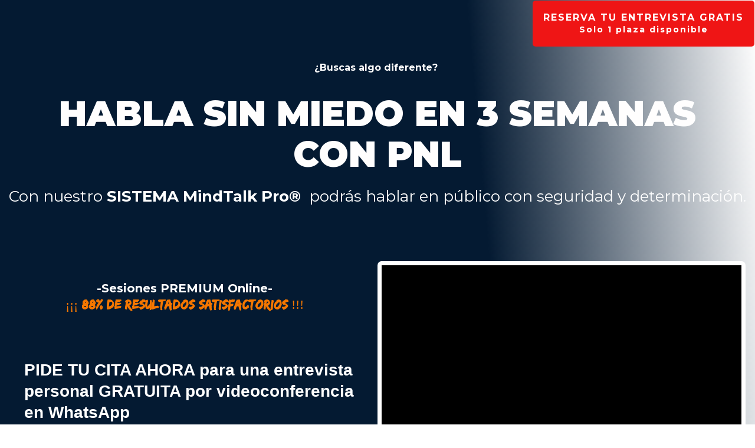

--- FILE ---
content_type: text/html; charset=UTF-8
request_url: https://terapiaycrecimientopersonal.com/miedo-a-hablar-en-publico/
body_size: 101284
content:
<!DOCTYPE html><html lang="es" prefix="og: https://ogp.me/ns# fb: http://ogp.me/ns/fb#"><head><script data-no-optimize="1">var litespeed_docref=sessionStorage.getItem("litespeed_docref");litespeed_docref&&(Object.defineProperty(document,"referrer",{get:function(){return litespeed_docref}}),sessionStorage.removeItem("litespeed_docref"));</script> <meta charset="UTF-8"><meta name="viewport" content="width=device-width, initial-scale=1"><link rel="profile" href="https://gmpg.org/xfn/11"> <script type="litespeed/javascript">window.flatStyles=window.flatStyles||''
window.lightspeedOptimizeStylesheet=function(){const currentStylesheet=document.querySelector('.tcb-lightspeed-style:not([data-ls-optimized])')
if(currentStylesheet){try{if(currentStylesheet.sheet&&currentStylesheet.sheet.cssRules){if(window.flatStyles){if(this.optimizing){setTimeout(window.lightspeedOptimizeStylesheet.bind(this),24)}else{this.optimizing=!0;let rulesIndex=0;while(rulesIndex<currentStylesheet.sheet.cssRules.length){const rule=currentStylesheet.sheet.cssRules[rulesIndex]
if(rule.type===CSSRule.STYLE_RULE&&window.flatStyles.includes(`${rule.selectorText}{`)){currentStylesheet.sheet.deleteRule(rulesIndex)}else{rulesIndex ++}}
currentStylesheet.setAttribute('data-ls-optimized','1')
window.flatStyles+=currentStylesheet.innerHTML
this.optimizing=!1}}else{window.flatStyles=currentStylesheet.innerHTML
currentStylesheet.setAttribute('data-ls-optimized','1')}}}catch(error){console.warn(error)}
if(currentStylesheet.parentElement.tagName!=='HEAD'){const stylesheetID=currentStylesheet.id;if((!stylesheetID||(stylesheetID&&!document.querySelector(`head #${stylesheetID}`)))){document.head.prepend(currentStylesheet)}else{currentStylesheet.remove()}}}}
window.lightspeedOptimizeFlat=function(styleSheetElement){if(document.querySelectorAll('link[href*="thrive_flat.css"]').length>1){styleSheetElement.setAttribute('disabled',!0)}else{if(styleSheetElement.parentElement.tagName!=='HEAD'){document.head.append(styleSheetElement)}}}</script> <style type="text/css" id="tcb-style-base-page-20177"  onLoad="typeof window.lightspeedOptimizeStylesheet === 'function' && window.lightspeedOptimizeStylesheet()" class="tcb-lightspeed-style">.thrv-page-section{position: relative;box-sizing: border-box !important;}.thrv-page-section .tve-page-section-out{position: absolute;width: 100%;height: 100%;left: 0px;top: 0px;box-sizing: border-box;transition: box-shadow 0.5s;overflow: hidden;}.thrv-page-section.tve-height-update .tve-page-section-in{min-height: 150px;}.thrv-page-section .tve-page-section-in{box-sizing: border-box;margin-right: auto;margin-left: auto;position: relative;z-index: 1;min-height: 40px;}.tve-page-section-in > .thrv_wrapper:first-child,.tve-page-section-in > .tcb-clear:first-child > .thrv_wrapper{margin-top: 0px;}.tve-page-section-in > .thrv_wrapper:last-child{margin-bottom: 0px;}.thrv_wrapper .tve-content-box-background{position: absolute;width: 100%;left: 0px;top: 0px;overflow: hidden;-webkit-background-clip: padding-box;height: 100% !important;}.thrv_wrapper.thrv-content-box{box-sizing: border-box;position: relative;min-height: 10px;}.thrv_wrapper.thrv-content-box div:not(.thrv_icon):not(.ui-resizable-handle):not(.tve-auxiliary-icon-element){box-sizing: border-box;}.thrv_wrapper.thrv-content-box[data-style]{padding: 30px;}.tve-cb{display: inline-block;vertical-align: middle;clear: both;overflow: visible;width: 100%;z-index: 1;position: relative;min-height: 10px;}.tve_faq{transition: all,0.5s,all;background: rgb(228,228,228);}.tve_faq.tve_oFaq{background: rgb(248,248,248);}.tve_faq.tve_oFaq:hover{background: rgb(248,248,248) !important;}.tve_faq .tve_faqC{display: none;padding: 10px 37px;}.tve_faq .tve_faqB:hover{cursor: pointer;}.tve_faq .tve_faqB::after{content: ".";display: block;clear: both;visibility: hidden;line-height: 0;height: 0px;}.tve_faq .tve_toggle{display: inline-block;position: absolute;width: 13px;height: 13px;top: 20px;transform: rotate(0deg);}.tve_faq .tve_faqB{cursor: pointer;padding: 17px;position: relative;}:not(#tve) .thrv_toggle_shortcode .tve_faq.tve_oFaq:hover{background: rgb(248,248,248) !important;}:not(#tve) .thrv_toggle .tve-toggle-grid{display: flex;flex-wrap: nowrap;align-items: stretch;justify-content: flex-start;}:not(#tve) .thrv_toggle .tve-toggle-column{box-sizing: border-box;flex: 0 1 100%;justify-content: flex-start;width: 100%;}:not(#tve) .thrv_toggle .thrv_toggle_item{background: rgba(0,0,0,0);position: relative;}:not(#tve) .thrv_toggle .thrv_toggle_item .thrv_toggle_title{display: flex;align-items: center;padding: 10px;}:not(#tve) .thrv_toggle .thrv_toggle_item .thrv_toggle_title .tve_toggle{display: none;position: relative;top: 0px;transition: 0.25s;transform: rotate(var(--animation-angle,0deg));}:not(#tve) .thrv_toggle .thrv_toggle_item .thrv_toggle_title .tve_toggle path{fill: currentcolor;}:not(#tve) .thrv_toggle .thrv_toggle_item .thrv_toggle_title .tve-toggle-text{font-size: 20px;line-height: 2em;width: 100% !important;padding: 0px !important;margin: 0px !important;}:not(#tve) .thrv_toggle .thrv_toggle_item .thrv_toggle_title .tve-toggle-text::before{display: none;}:not(#tve) .thrv_toggle .thrv_toggle_item .thrv_toggle_title.tve-toggle-show-icon .tve_toggle{display: flex;margin-right: 8px;}:not(#tve) .thrv_toggle .thrv_toggle_item .thrv_toggle_title.tve-toggle-icon-right{flex-direction: row-reverse;}:not(#tve) .thrv_toggle .thrv_toggle_item .thrv_toggle_title.tve-toggle-icon-right .tve_toggle{margin-right: 0px;margin-left: 8px;}:not(#tve) .thrv_toggle .thrv_toggle_item .thrv_toggle_title.tve-toggle-icon-right .tve-toggle-text{flex: 1 1 0%;}:not(#tve) .thrv_toggle .thrv_toggle_item .tve_faqC{display: none;padding: 0px;border: none;}:not(#tve) .thrv_toggle .thrv_toggle_item .tve_faqC > .thrv_wrapper{margin: 0px;position: relative;}:not(#tve) .thrv_toggle.tve-draggable .tve-toggle-text{pointer-events: none;}.thrv_toggle .tve-toggle-grid .thrv_toggle_item{margin-top: var(--toggle-vertical-space,7px);}.thrv-rating{display: table;}.thrv-rating svg{width: 1em;height: 1em;display: inline-block;}.thrv_responsive_video{width: 100%;min-width: 100px;}.thrv_responsive_video .tcb-video-float-container{transition: 0.5s ease-out,margin;}.thrv_responsive_video.tcb-no-perspective{perspective: none !important;}#tve_editor .thrv_responsive_video{box-sizing: border-box;}.tcb-no-transform{transform: none !important;}.tcb-icon{display: inline-block;width: 1em;height: 1em;line-height: 1em;vertical-align: middle;stroke-width: 0;stroke: currentcolor;fill: currentcolor;box-sizing: content-box;transform: rotate(var(--tcb-icon-rotation-angle,0deg));}svg.tcb-icon path:not([fill="none"]){transition: none;fill: inherit !important;stroke: inherit !important;}.thrv_icon{text-align: center;}.thrv-button{max-width: 100%;margin-left: auto;margin-right: auto;display: table !important;}.thrv-button.thrv_wrapper{padding: 0px;}.thrv-button .tcb-plain-text{cursor: pointer;}a.tcb-button-link{background-color: rgb(26,188,156);padding: 12px 15px;font-size: 18px;box-sizing: border-box;display: inline-flex;align-items: center;overflow: hidden;width: 100%;text-align: center;line-height: 1.2em;}a.tcb-button-link:hover{background-color: rgb(21,162,136);}.thrv-button a.tcb-button-link{color: rgb(255,255,255);text-decoration: none !important;}a.tcb-button-link > span::before{position: absolute;content: "";display: none;top: -100px;bottom: -100px;width: 1px;left: 10px;background-color: rgb(0,121,0);}span.tcb-button-texts{color: inherit;display: block;flex: 1 1 0%;position: relative;}span.tcb-button-texts > span{display: block;padding: 0px;}.tve-countdown{max-width: fit-content;width: 100%;--tve-countdown-size: 150px;--tve-border-width: 0px;--tve-countdown-label-size: 0.25;--digit-width-percent: 0.65;--digits-number: 2;}.tve-countdown .tve-countdown-content{min-width: fit-content;}.tve-countdown .tve-countdown-digit{margin: 0px 5px;}.tve-countdown .t-digit-part{font-size: calc(var(--tve-countdown-size)*.6) !important;}.tve-countdown .tve-countdown-label .tcb-plain-text{font-size: calc(var(--tve-countdown-size)*var(--tve-countdown-label-size)) !important;}.tve-countdown span{border-top-left-radius: calc(var(--tve-border-top-left-radius,var(--tve-border-radius)) - var(--tve-border-top-width,var(--tve-border-width)));border-top-right-radius: calc(var(--tve-border-top-right-radius,var(--tve-border-radius)) - var(--tve-border-top-width,var(--tve-border-width)));border-bottom-left-radius: calc(var(--tve-border-bottom-left-radius,var(--tve-border-radius)) - var(--tve-border-bottom-width,var(--tve-border-width)));border-bottom-right-radius: calc(var(--tve-border-bottom-right-radius,var(--tve-border-radius)) - var(--tve-border-bottom-width,var(--tve-border-width)));padding: calc(var(--tve-countdown-size)*.05) !important;}.tve-countdown .t-digit-part{line-height: 1;}.tve-countdown .tve-countdown-data{display: flex;text-align: center;perspective: 600px;justify-content: space-evenly;}.tve-countdown .tve-countdown-data *,.tve-countdown .tve-countdown-data ::before,.tve-countdown .tve-countdown-data ::after{box-sizing: border-box;}.tve-countdown span{display: block !important;}.tve-countdown .tve-countdown-expired{display: none;width: 100%;}.tve-countdown .tve-countdown-expired:empty{min-width: 100px;min-height: 100px;}.tve-countdown.expired .tve-countdown-data{display: none;}.tve-countdown.expired .tve-countdown-content{width: 100%;min-width: unset;}.tve-countdown.expired .tve-countdown-expired{display: block;}.tve-countdown-value{height: 100%;}.tve-countdown-tile,.tve-countdown-tile-separator{display: flex;flex-direction: column;margin: 0px 5px;align-items: center;justify-content: space-between;}.tve-countdown-separator{--tve-font-size: calc(var(--tve-countdown-size) * 0.3);display: flex;align-items: center;height: 100%;justify-content: center;}.tve-countdown-tile-separator{margin: 0px !important;}.tve-countdown-tile-separator .tve-countdown-label{visibility: hidden;}.tve-countdown-tile-separator span{font-size: var(--tve-font-size,calc(var(--tve-countdown-size) * 0.3));padding-top: 0px !important;padding-right: 0px !important;padding-left: 0px !important;padding-bottom: calc(var(--tve-countdown-size)*.1) !important;}:not(#tve):not(#tve-countdown-wrapper) .tve-countdown-digit span:not([class*="card"]){font-size: inherit !important;}:not(#tve):not(#tve-countdown-wrapper) .tve-countdown-digit .t-digit-part{margin: 0px !important;}:not(#tve):not(#tve-countdown-wrapper) .tve-countdown-tile-separator .tve-countdown-label{width: auto !important;min-height: fit-content !important;}.thrv-styled_list{padding-top: 10px !important;padding-bottom: 10px !important;}.thrv-styled_list ul.tcb-styled-list{list-style: none;margin: 0px !important;padding: 0px !important;}.thrv-styled_list ul.tcb-styled-list li div.thrv_icon{padding: 10px;margin: 0px;box-sizing: content-box;}.tcb-styled-list-icon-text{display: block;z-index: 0;line-height: 2.3em;}.tcb-styled-list-icon{position: relative;z-index: 1;}.thrv-styled-list-item{display: flex;place-content: flex-start;align-items: flex-start;word-break: break-word;}.thrv-styled-list-item::before{content: none !important;}.tve_image_caption{position: relative;}.tve_image_caption:not(.tcb-mm-image.tve-tab-image){height: auto !important;}.tve_image_caption .tve_image{max-width: 100%;width: 100%;}:not(.inc) .thrv_text_element h2 a:not(.tcb-button-link){color: inherit;font: inherit;letter-spacing: inherit;}:not(.inc) .thrv_text_element h2 a:not(.tcb-button-link):hover{color: inherit;font: inherit;letter-spacing: inherit;}.thrv_text_element a:not(.tcb-button-link){font-size: inherit;}.tcb-style-wrap strong{font-weight: var(--g-bold-weight,bold);}.tcb-plain-text{cursor: text;}.thrv_text_element{overflow-wrap: break-word;}.tve-number-counter{z-index: 9;}.tve-number-counter .tve-number-wrapper{display: block;text-align: center;}.tve-number-counter .tve-number-wrapper span{display: inline-block !important;}.tve-number-counter .tve-number-wrapper span:empty{display: none !important;}.tve-number-counter .tve-number-wrapper .tcb-digit:not(.tcb-character-digit){font-variant-numeric: tabular-nums lining-nums;width: var(--tve-number-counter-digit-width,25px);}.tve-number-counter .tve-number-wrapper .tve-number{align-items: center;justify-content: center;margin: 0px;pointer-events: none;z-index: 1;word-break: break-all;flex-wrap: wrap;display: inline-flex !important;}.tve-number-counter .tve-number-wrapper .tve-mini-label{display: none;}.tve-number-counter .thrv-inline-text{justify-content: center;}.tve-number-counter.tcb-label-bottom .tcb-label-bottom{display: block;}.tve-number-counter .tve-number-label{display: none;width: 100%;text-align: center;word-break: break-word;font-size: 18px;margin: 0px;padding: 0px;}.tve-number-counter > span:not(.tve-number-label),.tve-number-counter .tve-mini-label{margin: 0px;line-height: 1.2em;font-size: var(--tve-font-size,48px) !important;}.tve-number-counter .tve-number-counter-temporary-clone{visibility: hidden;position: absolute;top: 0px;left: 0px;}:not(#_s) .tcb-window-width{margin-left: calc(50% - 50vw) !important;width: 100vw;}.notifications-content-wrapper.tcb-permanently-hidden{display: none !important;}.tcb-permanently-hidden{display: none !important;}.tar-disabled{cursor: default;opacity: 0.4;pointer-events: none;}.tcb-clear::after{display: block;height: 0px;content: "";}.svg-shape-bottom{fill: rgb(255,255,255);}.thrv_wrapper .svg-shape-bottom{position: absolute;left: 0px;}.tve_ea_thrive_animation{opacity: 0;}.tve_ea_thrive_animation.tve_anim_start{opacity: 1;transition: 0.5s ease-out;}.tve_ea_thrive_animation.tve_anim_shrink{transition: transform 0.2s ease-out;transform: scale(1);opacity: 1;visibility: visible !important;}.tve_ea_thrive_animation.tve_anim_shrink.tve_anim_start{transform: scale(0.9);transition: 0.2s ease-out;}.tve_ea_thrive_animation.tve_anim_pulse{visibility: visible !important;opacity: 1;}.tve_ea_thrive_animation.tve_anim_pulse.tve_anim_start{animation-name: pulse;animation-duration: 1s;animation-timing-function: linear;animation-iteration-count: infinite;}.tve_ea_thrive_animation.tve_anim_pulse_shrink{visibility: visible !important;opacity: 1;}.tve_ea_thrive_animation.tve_anim_pulse_shrink.tve_anim_start{animation-name: pulse-shrink;animation-duration: 0.3s;animation-timing-function: linear;animation-iteration-count: infinite;animation-direction: alternate;}.tcb-flex-row{display: flex;flex-flow: row;align-items: stretch;justify-content: space-between;margin-top: 0px;margin-left: -15px;padding-bottom: 15px;padding-top: 15px;}.tcb-flex-col{flex: 1 1 auto;padding-top: 0px;padding-left: 15px;}.tcb-flex-row .tcb-flex-col{box-sizing: border-box;}.tcb--cols--2:not(.tcb-resized) > .tcb-flex-col{max-width: 50%;}.tcb--cols--3:not(.tcb-resized) > .tcb-flex-col{max-width: 33.3333%;}.tcb--cols--4:not(.tcb-resized) > .tcb-flex-col{max-width: 25%;}.tcb-col{height: 100%;display: flex;flex-direction: column;position: relative;}.tcb-flex-row .tcb-col{box-sizing: border-box;}html{text-rendering: auto !important;}html body{text-rendering: auto !important;}#tve_editor ul{margin-left: 20px;}.thrv_wrapper{margin-top: 20px;margin-bottom: 20px;padding: 1px;}.thrv_wrapper div{box-sizing: content-box;}.thrv_wrapper.tve-elem-default-pad{padding: 20px;}.thrv_wrapper.thrv_text_element,.thrv_wrapper.thrv-page-section{margin: 0px;}.thrv_wrapper.thrv-columns{margin-top: 10px;margin-bottom: 10px;padding: 0px;}.thrv_wrapper.tcb-window-width{position: relative;max-width: none !important;}.tve_shortcode_editor h1{padding: 0px;}p{font-size: 1em;}.tve_image{border-radius: 0px;box-shadow: none;}div .tve_image_caption{padding: 0px;max-width: 100% !important;box-sizing: border-box !important;}.tve_image_caption .tve_image_frame{display: block;max-width: 100%;position: relative;overflow: hidden;}.tve_image_caption .tve_image{display: block;padding: 0px;height: auto;}.tve_responsive_video_container{position: relative;height: 0px;overflow: hidden;padding-bottom: 56.25%;display: block;}.tve_responsive_video_container iframe{position: absolute;top: 0px;left: 0px;width: 100% !important;height: 100% !important;}.tve_responsive_video_container .top-left{cursor: pointer;top: 50px;left: 50px;z-index: 99999;position: fixed !important;}.thrv_icon{line-height: 0;}.thrv_icon.tcb-icon-display{display: table;border-collapse: initial;}.thrv_icon.thrv_wrapper{margin-left: auto;margin-right: auto;padding: 0px;}.thrv_responsive_video.thrv_wrapper{max-height: 100%;max-width: 100%;margin-left: auto;margin-right: auto;}.thrv_responsive_video.thrv_wrapper.rv_style_white_frame{background: rgb(0,0,0);border: 7px solid rgb(255,255,255);border-radius: 7px;padding: 0px;}.video_overlay{cursor: pointer;}.tve-page-section-out[data-clip-id],.tve-content-box-background[data-clip-id]{transform: rotateZ(0deg);}:not(#_s):not(#_s) .tcb-conditional-display-placeholder{min-height: var(--tcb-container-height-d,100px) !important;position: relative;}:not(#_s):not(#_s) .tcb-conditional-display-placeholder.thrv-page-section{box-sizing: border-box;margin: 0px;}:not(#_s):not(#_s) .tcb-conditional-display-placeholder.thrv-content-box{box-sizing: border-box;}:not(#_s):not(#_s) .tcb-conditional-display-placeholder .tve-page-section-out,:not(#_s):not(#_s) .tcb-conditional-display-placeholder .tve-content-box-background{box-sizing: border-box;position: absolute;width: 100%;height: 100%;left: 0px;top: 0px;overflow: hidden;}.thrv_wrapper.thrv_contentbox_shortcode{position: relative;}@media (max-width: 1023px){.tve-toggle-grid > .tve-toggle-column > .thrv_toggle_item:first-child{margin-top: 0px;}:not(#_s):not(#_s) .tcb-conditional-display-placeholder{min-height: var(--tcb-container-height-t) !important;}}@media (max-width: 767px){:not(#tve) .thrv_toggle .tve-toggle-grid{flex-wrap: wrap;}:not(#tve) .thrv_toggle .thrv_toggle_item .thrv_toggle_title .tve-toggle-text{white-space: pre-wrap;}.tve-toggle-grid > .tve-toggle-column:first-child > .thrv_toggle_item:first-child{margin-top: 0px;}.tve-toggle-grid > .tve-toggle-column:not(:first-child) > .thrv_toggle_item:first-child{margin-top: var(--toggle-vertical-space,7px);}html{overflow-x: hidden !important;}html,body{max-width: 100vw !important;}.tcb-flex-row{flex-direction: column;}.tcb-flex-row.v-2{flex-direction: row;}.tcb-flex-row.v-2:not(.tcb-mobile-no-wrap){flex-wrap: wrap;}.tcb-flex-row.v-2:not(.tcb-mobile-no-wrap) > .tcb-flex-col{width: 100%;flex: 1 0 390px;max-width: 100% !important;}:not(#_s):not(#_s) .tcb-conditional-display-placeholder{min-height: var(--tcb-container-height-m) !important;}}@media (min-width: 1024px){.thrv_toggle .tve-toggle-grid .thrv_toggle_item:first-child{margin-top: 0px;}}@media (max-width: 1023px) and (min-width: 768px){.tcb-flex-row:not(.tcb--cols--2):not(.tcb-medium-no-wrap){flex-wrap: wrap;}.tcb-flex-row:not(.tcb--cols--2):not(.tcb-medium-no-wrap) > .tcb-flex-col{flex: 1 0 250px;max-width: 100% !important;}.tcb-flex-row.tcb-medium-no-wrap,.tcb-flex-row.tcb-resized.tcb-medium-no-wrap{flex-wrap: nowrap !important;}.tcb-flex-row.tcb-medium-no-wrap > .tcb-flex-col,.tcb-flex-row.tcb-resized.tcb-medium-no-wrap > .tcb-flex-col{flex: 1 1 auto !important;}.tcb-flex-row.tcb-medium-wrap{flex-wrap: wrap;}.tcb-flex-row.tcb-medium-wrap > .tcb-flex-col{max-width: 100% !important;}}@media screen and (-ms-high-contrast: active),(-ms-high-contrast: none){.tcb-flex-col{width: 100%;}.tcb-col{display: block;}}@media screen and (max-device-width: 480px){body{text-size-adjust: none;}}@media only screen and (max-device-width: 1366px){.thrv_responsive_video.thrv_wrapper:not(.tcb-no-perspective){transform: translateZ(0px);}}@keyframes pulse{25%{transform: scale(1.1);}75%{transform: scale(0.9);}}@keyframes pulse-shrink{100%{transform: scale(0.9);}}</style><title>Supera tu miedo a hablar en publico</title><meta name="description" content="Con nuestro SISTEMA DENI®️  podrás superar tu miedo a hablar en publico de manera DEFINITIVA y hablar en público con calma y determinación. "/><meta name="robots" content="follow, index, max-snippet:-1, max-video-preview:-1, max-image-preview:large"/><link rel="canonical" href="https://terapiaycrecimientopersonal.com/miedo-a-hablar-en-publico/" /><meta property="og:locale" content="es_ES" /><meta property="og:type" content="article" /><meta property="og:title" content="Supera tu miedo a hablar en publico" /><meta property="og:description" content="Con nuestro SISTEMA DENI®️  podrás superar tu miedo a hablar en publico de manera DEFINITIVA y hablar en público con calma y determinación. " /><meta property="og:url" content="https://terapiaycrecimientopersonal.com/miedo-a-hablar-en-publico/" /><meta property="og:site_name" content="Terapia y Crecimiento Personal" /><meta property="article:publisher" content="https://www.facebook.com/terapiaycrecimientopersonal" /><meta property="article:author" content="https://www.facebook.com/terapiaycrecimientopersonal/" /><meta property="og:updated_time" content="2025-04-29T11:23:23+02:00" /><meta property="og:image" content="https://terapiaycrecimientopersonal.com/wp-content/uploads/2023/09/hablar-en-publico-banner.png.webp" /><meta property="og:image:secure_url" content="https://terapiaycrecimientopersonal.com/wp-content/uploads/2023/09/hablar-en-publico-banner.png.webp" /><meta property="og:image:alt" content="miedo a hablar en publico" /><meta property="article:published_time" content="2022-03-14T18:42:32+01:00" /><meta property="article:modified_time" content="2025-04-29T11:23:23+02:00" /><meta name="twitter:card" content="summary_large_image" /><meta name="twitter:title" content="Supera tu miedo a hablar en publico" /><meta name="twitter:description" content="Con nuestro SISTEMA DENI®️  podrás superar tu miedo a hablar en publico de manera DEFINITIVA y hablar en público con calma y determinación. " /><meta name="twitter:site" content="@nfdevega" /><meta name="twitter:creator" content="@NFdeVega" /><meta name="twitter:image" content="https://terapiaycrecimientopersonal.com/wp-content/uploads/2023/09/hablar-en-publico-banner.png.webp" /><meta name="twitter:label1" content="Tiempo de lectura" /><meta name="twitter:data1" content="3 minutos" /> <script type="application/ld+json" class="rank-math-schema">{"@context":"https://schema.org","@graph":[{"@type":["Organization","Person"],"@id":"https://terapiaycrecimientopersonal.com/#person","name":"Crecimiento Personal: Tu Gu\u00eda Inicial hacia el \u00c9xito y Bienestar","url":"https://terapiaycrecimientopersonal.com","sameAs":["https://www.facebook.com/terapiaycrecimientopersonal","https://twitter.com/nfdevega"],"logo":{"@type":"ImageObject","@id":"https://terapiaycrecimientopersonal.com/#logo","url":"https://terapiaycrecimientopersonal.com/wp-content/uploads/2016/03/cropped-cropped-Logo-Autoestima-Negro-1.png","contentUrl":"https://terapiaycrecimientopersonal.com/wp-content/uploads/2016/03/cropped-cropped-Logo-Autoestima-Negro-1.png","caption":"Terapia y Crecimiento Personal","inLanguage":"es","width":"2560","height":"853"},"image":{"@id":"https://terapiaycrecimientopersonal.com/#logo"}},{"@type":"WebSite","@id":"https://terapiaycrecimientopersonal.com/#website","url":"https://terapiaycrecimientopersonal.com","name":"Terapia y Crecimiento Personal","publisher":{"@id":"https://terapiaycrecimientopersonal.com/#person"},"inLanguage":"es"},{"@type":"ImageObject","@id":"https://terapiaycrecimientopersonal.com/wp-content/uploads/2016/07/Line-2.png.webp","url":"https://terapiaycrecimientopersonal.com/wp-content/uploads/2016/07/Line-2.png.webp","width":"200","height":"200","inLanguage":"es"},{"@type":"BreadcrumbList","@id":"https://terapiaycrecimientopersonal.com/miedo-a-hablar-en-publico/#breadcrumb","itemListElement":[{"@type":"ListItem","position":"1","item":{"@id":"https://terapiaycrecimientopersonal.com","name":"Inicio"}},{"@type":"ListItem","position":"2","item":{"@id":"https://terapiaycrecimientopersonal.com/miedo-a-hablar-en-publico/","name":"miedo a hablar en publico"}}]},{"@type":"WebPage","@id":"https://terapiaycrecimientopersonal.com/miedo-a-hablar-en-publico/#webpage","url":"https://terapiaycrecimientopersonal.com/miedo-a-hablar-en-publico/","name":"Supera tu miedo a hablar en publico","datePublished":"2022-03-14T18:42:32+01:00","dateModified":"2025-04-29T11:23:23+02:00","isPartOf":{"@id":"https://terapiaycrecimientopersonal.com/#website"},"primaryImageOfPage":{"@id":"https://terapiaycrecimientopersonal.com/wp-content/uploads/2016/07/Line-2.png.webp"},"inLanguage":"es","breadcrumb":{"@id":"https://terapiaycrecimientopersonal.com/miedo-a-hablar-en-publico/#breadcrumb"}},{"@type":"Person","@id":"https://terapiaycrecimientopersonal.com/miedo-a-hablar-en-publico/#author","name":"Nacho Fernandez","image":{"@type":"ImageObject","@id":"https://terapiaycrecimientopersonal.com/wp-content/litespeed/avatar/92fd46f711b52aa596a3ef85ae93c903.jpg?ver=1768816519","url":"https://terapiaycrecimientopersonal.com/wp-content/litespeed/avatar/92fd46f711b52aa596a3ef85ae93c903.jpg?ver=1768816519","caption":"Nacho Fernandez","inLanguage":"es"},"sameAs":["https://terapiaycrecimientopersonal.com/sobre-mi/","https://www.facebook.com/terapiaycrecimientopersonal/","https://twitter.com/https://twitter.com/NFdeVega","https://www.instagram.com/tcpautoestima/","https://www.youtube.com/@tcpconsulting"]},{"@type":"Article","headline":"Supera tu miedo a hablar en publico","keywords":"miedo a hablar en publico","datePublished":"2022-03-14T18:42:32+01:00","dateModified":"2025-04-29T11:23:23+02:00","author":{"@id":"https://terapiaycrecimientopersonal.com/miedo-a-hablar-en-publico/#author","name":"Nacho Fernandez"},"publisher":{"@id":"https://terapiaycrecimientopersonal.com/#person"},"description":"Con nuestro\u00a0SISTEMA DENI\u00ae\ufe0f\u00a0 podr\u00e1s superar tu miedo a hablar en publico de manera DEFINITIVA\u00a0y hablar en p\u00fablico\u00a0con calma y determinaci\u00f3n.\u00a0","name":"Supera tu miedo a hablar en publico","@id":"https://terapiaycrecimientopersonal.com/miedo-a-hablar-en-publico/#richSnippet","isPartOf":{"@id":"https://terapiaycrecimientopersonal.com/miedo-a-hablar-en-publico/#webpage"},"image":{"@id":"https://terapiaycrecimientopersonal.com/wp-content/uploads/2016/07/Line-2.png.webp"},"inLanguage":"es","mainEntityOfPage":{"@id":"https://terapiaycrecimientopersonal.com/miedo-a-hablar-en-publico/#webpage"}}]}</script> <link rel='dns-prefetch' href='//fonts.googleapis.com' /><link rel='dns-prefetch' href='//www.googletagmanager.com' /><link rel="alternate" type="application/rss+xml" title="Crecimiento Personal: Tu Guía Inicial hacia el Éxito y Bienestar &raquo; Feed" href="https://terapiaycrecimientopersonal.com/feed/" /><link rel="alternate" type="application/rss+xml" title="Crecimiento Personal: Tu Guía Inicial hacia el Éxito y Bienestar &raquo; Feed de los comentarios" href="https://terapiaycrecimientopersonal.com/comments/feed/" /><link rel="alternate" title="oEmbed (JSON)" type="application/json+oembed" href="https://terapiaycrecimientopersonal.com/wp-json/oembed/1.0/embed?url=https%3A%2F%2Fterapiaycrecimientopersonal.com%2Fmiedo-a-hablar-en-publico%2F" /><link rel="alternate" title="oEmbed (XML)" type="text/xml+oembed" href="https://terapiaycrecimientopersonal.com/wp-json/oembed/1.0/embed?url=https%3A%2F%2Fterapiaycrecimientopersonal.com%2Fmiedo-a-hablar-en-publico%2F&#038;format=xml" /><style id='wp-img-auto-sizes-contain-inline-css'>img:is([sizes=auto i],[sizes^="auto," i]){contain-intrinsic-size:3000px 1500px}
/*# sourceURL=wp-img-auto-sizes-contain-inline-css */</style><style id="litespeed-ccss">.thrv-page-section{position:relative;box-sizing:border-box!important}.thrv-page-section .tve-page-section-out{position:absolute;width:100%;height:100%;left:0;top:0;box-sizing:border-box;overflow:hidden}.thrv-page-section.tve-height-update .tve-page-section-in{min-height:150px}.thrv-page-section .tve-page-section-in{box-sizing:border-box;margin-right:auto;margin-left:auto;position:relative;z-index:1;min-height:40px}.tve-page-section-in>.tcb-clear:first-child>.thrv_wrapper{margin-top:0}.thrv_wrapper .tve-content-box-background{position:absolute;width:100%;left:0;top:0;overflow:hidden;-webkit-background-clip:padding-box;height:100%!important}.thrv_wrapper.thrv-content-box{box-sizing:border-box;position:relative;min-height:10px}.thrv_wrapper.thrv-content-box div:not(.thrv_icon):not(.ui-resizable-handle):not(.tve-auxiliary-icon-element){box-sizing:border-box}.tve-cb{display:inline-block;vertical-align:middle;clear:both;overflow:visible;width:100%;z-index:1;position:relative;min-height:10px}.tve_faq .tve_faqC{display:none;padding:10px 37px}:not(#tve) .thrv_toggle .thrv_toggle_item .tve_faqC{display:none;padding:0;border:none}:not(#tve) .thrv_toggle .thrv_toggle_item .tve_faqC>.thrv_wrapper{margin:0;position:relative}.thrv_responsive_video{width:100%;min-width:100px}#tve_editor .thrv_responsive_video{box-sizing:border-box}.thrv-button{max-width:100%;margin-left:auto;margin-right:auto;display:table!important}.thrv-button.thrv_wrapper{padding:0}a.tcb-button-link{background-color:#1abc9c;padding:12px 15px;font-size:18px;box-sizing:border-box;display:inline-flex;align-items:center;overflow:hidden;width:100%;text-align:center;line-height:1.2em}.thrv-button a.tcb-button-link{color:#fff;text-decoration:none!important}a.tcb-button-link>span::before{position:absolute;content:"";display:none;top:-100px;bottom:-100px;width:1px;left:10px;background-color:#007900}span.tcb-button-texts{color:inherit;display:block;flex:1 1 0%;position:relative}span.tcb-button-texts>span{display:block;padding:0}.tve-countdown{max-width:fit-content;width:100%;--tve-countdown-size:150px;--tve-border-width:0px;--tve-countdown-label-size:0.25;--digit-width-percent:0.65;--digits-number:2}.tve-countdown .tve-countdown-content{min-width:fit-content}.tve-countdown .tve-countdown-digit{margin:0 5px}.tve-countdown .t-digit-part{font-size:calc(var(--tve-countdown-size)*.6)!important}.tve-countdown .tve-countdown-label .tcb-plain-text{font-size:calc(var(--tve-countdown-size)*var(--tve-countdown-label-size))!important}.tve-countdown span{border-top-left-radius:calc(var(--tve-border-top-left-radius,var(--tve-border-radius)) - var(--tve-border-top-width,var(--tve-border-width)));border-top-right-radius:calc(var(--tve-border-top-right-radius,var(--tve-border-radius)) - var(--tve-border-top-width,var(--tve-border-width)));border-bottom-left-radius:calc(var(--tve-border-bottom-left-radius,var(--tve-border-radius)) - var(--tve-border-bottom-width,var(--tve-border-width)));border-bottom-right-radius:calc(var(--tve-border-bottom-right-radius,var(--tve-border-radius)) - var(--tve-border-bottom-width,var(--tve-border-width)));padding:calc(var(--tve-countdown-size)*.05)!important}.tve-countdown .t-digit-part{line-height:1}.tve-countdown .tve-countdown-data{display:flex;text-align:center;perspective:600px;justify-content:space-evenly}.tve-countdown .tve-countdown-data *,.tve-countdown .tve-countdown-data ::before,.tve-countdown .tve-countdown-data ::after{box-sizing:border-box}.tve-countdown span{display:block!important}.tve-countdown .tve-countdown-expired{display:none;width:100%}.tve-countdown-value{height:100%}.tve-countdown-tile,.tve-countdown-tile-separator{display:flex;flex-direction:column;margin:0 5px;align-items:center;justify-content:space-between}.tve-countdown-separator{--tve-font-size:calc(var(--tve-countdown-size) * 0.3);display:flex;align-items:center;height:100%;justify-content:center}.tve-countdown-tile-separator{margin:0px!important}.tve-countdown-tile-separator .tve-countdown-label{visibility:hidden}.tve-countdown-tile-separator span{font-size:var(--tve-font-size,calc(var(--tve-countdown-size) * 0.3));padding-top:0px!important;padding-right:0px!important;padding-left:0px!important;padding-bottom:calc(var(--tve-countdown-size)*.1)!important}:not(#tve):not(#tve-countdown-wrapper) .tve-countdown-digit span:not([class*="card"]){font-size:inherit!important}:not(#tve):not(#tve-countdown-wrapper) .tve-countdown-digit .t-digit-part{margin:0px!important}:not(#tve):not(#tve-countdown-wrapper) .tve-countdown-tile-separator .tve-countdown-label{width:auto!important;min-height:fit-content!important}.tcb-style-wrap strong{font-weight:var(--g-bold-weight,bold)}.thrv_text_element{overflow-wrap:break-word}.tve-number-counter .tve-number-wrapper span{display:inline-block!important}.tve-number-counter .tve-number-wrapper span:empty{display:none!important}.tve-number-counter .tve-number-wrapper .tve-mini-label{display:none}.tve-number-counter .thrv-inline-text{justify-content:center}.tve-number-counter .tve-number-label{display:none;width:100%;text-align:center;word-break:break-word;font-size:18px;margin:0;padding:0}.tve-number-counter .tve-mini-label{margin:0;line-height:1.2em;font-size:var(--tve-font-size,48px)!important}.tcb-permanently-hidden{display:none!important}.tcb-clear::after{display:block;height:0;content:""}.tve_ea_thrive_animation{opacity:0}.tve_ea_thrive_animation.tve_anim_shrink{transform:scale(1);opacity:1;visibility:visible!important}.tve_ea_thrive_animation.tve_anim_pulse{visibility:visible!important;opacity:1}.tcb-flex-row{display:flex;flex-flow:row;align-items:stretch;justify-content:space-between;margin-top:0;margin-left:-15px;padding-bottom:15px;padding-top:15px}.tcb-flex-col{flex:1 1 auto;padding-top:0;padding-left:15px}.tcb-flex-row .tcb-flex-col{box-sizing:border-box}.tcb--cols--2:not(.tcb-resized)>.tcb-flex-col{max-width:50%}.tcb-col{height:100%;display:flex;flex-direction:column;position:relative}.tcb-flex-row .tcb-col{box-sizing:border-box}html{text-rendering:auto!important}html body{text-rendering:auto!important}.thrv_wrapper{margin-top:20px;margin-bottom:20px;padding:1px}.thrv_wrapper div{box-sizing:content-box}.thrv_wrapper.tve-elem-default-pad{padding:20px}.thrv_wrapper.thrv_text_element,.thrv_wrapper.thrv-page-section{margin:0}.thrv_wrapper.thrv-columns{margin-top:10px;margin-bottom:10px;padding:0}.tve_shortcode_editor h1{padding:0}p{font-size:1em}.tve_responsive_video_container{position:relative;height:0;overflow:hidden;padding-bottom:56.25%;display:block}.tve_responsive_video_container iframe{position:absolute;top:0;left:0;width:100%!important;height:100%!important}.thrv_responsive_video.thrv_wrapper{max-height:100%;max-width:100%;margin-left:auto;margin-right:auto}.thrv_responsive_video.thrv_wrapper.rv_style_white_frame{background:#000;border:7px solid #fff;border-radius:7px;padding:0}.thrv_wrapper.thrv_contentbox_shortcode{position:relative}@media (max-width:767px){html{overflow-x:hidden!important}html,body{max-width:100vw!important}.tcb-flex-row{flex-direction:column}.tcb-flex-row.v-2{flex-direction:row}.tcb-flex-row.v-2:not(.tcb-mobile-no-wrap){flex-wrap:wrap}.tcb-flex-row.v-2:not(.tcb-mobile-no-wrap)>.tcb-flex-col{width:100%;flex:1 0 390px;max-width:100%!important}}@media screen and (-ms-high-contrast:active),(-ms-high-contrast:none){.tcb-flex-col{width:100%}.tcb-col{display:block}}@media screen and (max-device-width:480px){body{text-size-adjust:none}}@media only screen and (max-device-width:1366px){.thrv_responsive_video.thrv_wrapper:not(.tcb-no-perspective){transform:translateZ(0)}}body,h1,h2,h3,h4,html,iframe,li,p,ul{border:0;font-size:100%;font-style:inherit;font-weight:inherit;margin:0;outline:0;padding:0;vertical-align:baseline}html{-webkit-text-size-adjust:100%;-ms-text-size-adjust:100%}body{margin:0}main,nav{display:block}a{background-color:#fff0}a,a:visited{text-decoration:none}strong{font-weight:700}svg:not(:root){overflow:hidden}button,input{color:inherit;font:inherit;margin:0}button{overflow:visible}button{text-transform:none}button{-webkit-appearance:button}button::-moz-focus-inner,input::-moz-focus-inner{border:0;padding:0}input{line-height:normal}input[type=checkbox]{box-sizing:border-box;padding:0}.ast-container{max-width:100%}.ast-container{margin-left:auto;margin-right:auto;padding-left:20px;padding-right:20px}h1,h2,h3,h4{clear:both}.entry-content h1,h1{color:#808285;font-size:2em;line-height:1.2}.entry-content h2,h2{color:#808285;font-size:1.7em;line-height:1.3}.entry-content h3,h3{color:#808285;font-size:1.5em;line-height:1.4}.entry-content h4,h4{color:#808285;line-height:1.5;font-size:1.3em}html{box-sizing:border-box}*,:after,:before{box-sizing:inherit}body{color:#808285;background:#fff;font-style:normal}ul{margin:0 0 1.5em 3em}ul{list-style:disc}li>ul{margin-bottom:0;margin-left:1.5em}strong{font-weight:700}button,input{color:#808285;font-weight:400;font-size:100%;margin:0;vertical-align:baseline}button,input{line-height:normal}button{border:1px solid;border-color:var(--ast-border-color);border-radius:2px;background:#e6e6e6;padding:.6em 1em .4em;color:#fff}a{color:#4169e1}.screen-reader-text{border:0;clip:rect(1px,1px,1px,1px);height:1px;margin:-1px;overflow:hidden;padding:0;position:absolute;width:1px;word-wrap:normal!important}iframe{max-width:100%}body{-webkit-font-smoothing:antialiased;-moz-osx-font-smoothing:grayscale}body:not(.logged-in){position:relative}#page{position:relative}a{text-decoration:none}.entry-content h1,.entry-content h2,.entry-content h3,.entry-content h4{margin-bottom:20px}p{margin-bottom:1.75em}input{line-height:1}body,button{line-height:1.85714285714286}body{background-color:#fff}#page{display:block}#primary{width:100%}#primary{margin:4em 0}.main-navigation{height:100%;-js-display:inline-flex;display:inline-flex}.main-navigation ul{list-style:none;margin:0;padding-left:0;position:relative}.main-header-menu .menu-link{text-decoration:none;padding:0 1em;display:inline-block}.main-header-menu .menu-item{position:relative}.main-header-menu .sub-menu{width:240px;background:#fff;left:-999em;position:absolute;top:100%;z-index:99999;visibility:hidden}.main-header-menu .sub-menu .menu-link{padding:.9em 1em;display:block;word-wrap:break-word}.main-header-menu .sub-menu .menu-item:not(.menu-item-has-children) .menu-link .icon-arrow:first-of-type{display:none}.submenu-with-border .sub-menu{border-width:1px;border-style:solid}.submenu-with-border .sub-menu .menu-link{border-width:0 0 1px;border-style:solid}.ast-desktop .submenu-with-border .sub-menu>.menu-item:last-child>.menu-link{border-bottom-style:none}.site-navigation{height:100%}.ast-icon.icon-arrow svg{height:.6em;width:.6em;position:relative;margin-left:10px}.ast-icon svg{fill:currentColor}.entry-content>:last-child{margin-bottom:0}body{overflow-x:hidden}.ast-builder-layout-element{align-items:center}.ahfb-svg-iconset{-js-display:inline-flex;display:inline-flex;align-self:center}.ahfb-svg-iconset svg{width:17px;height:17px}.ast-nav-menu .sub-menu{line-height:1.45}.ast-builder-menu .main-navigation{padding:0}.ast-builder-menu .main-navigation>ul{align-self:center}.site-header{z-index:99;position:relative}.ast-menu-toggle{display:none;background:0 0;color:inherit;border-style:dotted;border-color:#fff0}.ast-desktop .main-header-menu>.menu-item .sub-menu:before{position:absolute;content:"";top:0;left:0;width:100%;transform:translateY(-100%)}.page .entry-header{margin-bottom:1.5em}.ast-single-post .entry-header.ast-header-without-markup{margin-bottom:0}.entry-header{margin-bottom:1.2em;word-wrap:break-word}.entry-content{word-wrap:break-word}.entry-content p{margin-bottom:1.6em}.entry-content::after{display:table;clear:both;content:""}.ast-flex{-js-display:flex;display:flex;flex-wrap:wrap}.ast-inline-flex{-js-display:inline-flex;display:inline-flex;align-items:center;flex-wrap:wrap;align-content:center}.ast-flex-grow-1{flex-grow:1}:root{--ast-post-nav-space:0;--ast-container-default-xlg-padding:6.67em;--ast-container-default-lg-padding:5.67em;--ast-container-default-slg-padding:4.34em;--ast-container-default-md-padding:3.34em;--ast-container-default-sm-padding:6.67em;--ast-container-default-xs-padding:2.4em;--ast-container-default-xxs-padding:1.4em;--ast-code-block-background:#EEEEEE;--ast-comment-inputs-background:#FAFAFA;--ast-normal-container-width:980px;--ast-narrow-container-width:750px;--ast-blog-title-font-weight:normal;--ast-blog-meta-weight:inherit;--ast-global-color-primary:var(--ast-global-color-5);--ast-global-color-secondary:var(--ast-global-color-4);--ast-global-color-alternate-background:var(--ast-global-color-7);--ast-global-color-subtle-background:var(--ast-global-color-6);--ast-bg-style-guide:#F8FAFC;--ast-shadow-style-guide:0px 0px 4px 0 #00000057;--ast-global-dark-bg-style:#fff;--ast-global-dark-lfs:#fbfbfb;--ast-widget-bg-color:#fafafa;--ast-wc-container-head-bg-color:#fbfbfb;--ast-title-layout-bg:#eeeeee;--ast-search-border-color:#e7e7e7;--ast-lifter-hover-bg:#e6e6e6;--ast-gallery-block-color:#000;--srfm-color-input-label:var(--ast-global-color-2)}html{font-size:125%}a{color:var(--ast-global-color-0)}body,button,input{font-family:"Montserrat",sans-serif;font-weight:400;font-size:20px;font-size:1rem;line-height:var(--ast-body-line-height,30px)}h1,.entry-content h1,h2,.entry-content h2,h3,.entry-content h3,h4,.entry-content h4{font-family:"Montserrat",sans-serif;font-weight:800}h1,.entry-content h1{font-size:40px;font-size:2rem;font-weight:800;font-family:"Barlow Semi Condensed",sans-serif;line-height:1.4em}h2,.entry-content h2{font-size:30px;font-size:1.5rem;font-weight:700;font-family:"Barlow Semi Condensed",sans-serif;line-height:1.3em}h3,.entry-content h3{font-size:25px;font-size:1.25rem;font-weight:800;font-family:"Barlow Semi Condensed",sans-serif;line-height:1.3em}h4,.entry-content h4{font-size:24px;font-size:1.2rem;line-height:1.2em;font-weight:800;font-family:"Montserrat",sans-serif}body,h1,.entry-content h1,h2,.entry-content h2,h3,.entry-content h3,h4,.entry-content h4{color:#030303}input{outline:none}.ast-page-builder-template .site-content>.ast-container{max-width:100%;padding:0}.ast-page-builder-template .site .site-content #primary{padding:0;margin:0}.ast-page-builder-template .entry-header.ast-header-without-markup{margin-top:0;margin-bottom:0}.ast-page-builder-template .entry-header{margin-top:4em;margin-left:auto;margin-right:auto;padding-left:20px;padding-right:20px}@media (max-width:921.9px){#ast-desktop-header{display:none}}@media (min-width:922px){#ast-mobile-header{display:none}}@media (max-width:921px){.ast-theme-transparent-header #primary{padding:0}}@media (max-width:921px){#primary{padding:1.5em 0;margin:0}}button{border-style:solid;border-top-width:0;border-right-width:0;border-left-width:0;border-bottom-width:0;color:#fff;border-color:var(--ast-global-color-0);background-color:var(--ast-global-color-0);padding-top:10px;padding-right:40px;padding-bottom:10px;padding-left:40px;font-family:inherit;font-weight:inherit;line-height:1em}@media (min-width:544px){.ast-container{max-width:100%}}@media (max-width:921px){body,button,input{font-size:22px;font-size:1.1rem}h1,.entry-content h1{font-size:30px}h2,.entry-content h2{font-size:25px}h3,.entry-content h3{font-size:20px}}@media (max-width:544px){body,button,input{font-size:18px;font-size:.9rem}h1,.entry-content h1{font-size:45px}h2,.entry-content h2{font-size:35px}h3,.entry-content h3{font-size:25px}}@media (max-width:544px){html{font-size:125%}}@media (min-width:922px){.ast-container{max-width:1020px}}@media (min-width:922px){.site-content .ast-container{display:flex}}@media (max-width:921px){.site-content .ast-container{flex-direction:column}}:root{--ast-global-color-0:#0170B9;--ast-global-color-1:#3a3a3a;--ast-global-color-2:#3a3a3a;--ast-global-color-3:#4B4F58;--ast-global-color-4:#F5F5F5;--ast-global-color-5:#FFFFFF;--ast-global-color-6:#E5E5E5;--ast-global-color-7:#424242;--ast-global-color-8:#000000}:root{--ast-border-color:#dddddd}@media (min-width:921px){.ast-theme-transparent-header #masthead{position:absolute;left:0;right:0}}@media (min-width:922px){.ast-theme-transparent-header .ast-builder-menu .main-header-menu .menu-item .sub-menu,.ast-theme-transparent-header .ast-builder-menu .main-header-menu .menu-item .sub-menu .menu-link,.ast-theme-transparent-header .main-header-menu .menu-item .sub-menu .menu-link,.ast-theme-transparent-header .main-header-menu .menu-item .sub-menu{background-color:var(--ast-global-color-8)}.ast-theme-transparent-header .ast-builder-menu .main-header-menu .menu-item .sub-menu .menu-item .menu-link,.ast-theme-transparent-header .main-header-menu .menu-item .sub-menu .menu-link{color:var(--ast-global-color-5)}.ast-theme-transparent-header .ast-builder-menu .main-header-menu,.ast-theme-transparent-header .ast-builder-menu .main-header-menu .menu-link,.ast-theme-transparent-header [CLASS*="ast-builder-menu-"] .main-header-menu .menu-item>.menu-link,.ast-theme-transparent-header .ast-builder-menu .main-header-menu .menu-item>.ast-menu-toggle,.ast-theme-transparent-header .ast-builder-menu .main-header-menu .menu-item>.ast-menu-toggle,.ast-theme-transparent-header .main-header-menu .menu-link{color:#fff}.ast-theme-transparent-header .ast-builder-menu .main-header-menu .menu-item .sub-menu .menu-link,.ast-theme-transparent-header .main-header-menu .menu-item .sub-menu .menu-link{background-color:#fff0}}h1,.entry-content h1,h2,.entry-content h2,h3,.entry-content h3,h4,.entry-content h4{color:var(--ast-global-color-2)}.screen-reader-text{top:0!important}.main-header-menu .menu-item{-js-display:flex;display:flex;-webkit-box-pack:center;-webkit-justify-content:center;-moz-box-pack:center;-ms-flex-pack:center;justify-content:center;-webkit-box-orient:vertical;-webkit-box-direction:normal;-webkit-flex-direction:column;-moz-box-orient:vertical;-moz-box-direction:normal;-ms-flex-direction:column;flex-direction:column}.main-header-menu>.menu-item>.menu-link{height:100%;-webkit-box-align:center;-webkit-align-items:center;-moz-box-align:center;-ms-flex-align:center;align-items:center;-js-display:flex;display:flex}@media (min-width:922px){.ast-builder-menu .main-navigation>ul>li:last-child a{margin-right:0}}#ast-scroll-top{display:none;position:fixed;text-align:center;z-index:99;width:2.1em;height:2.1em;line-height:2.1;color:#fff;border-radius:2px;content:"";outline:inherit}@media (min-width:769px){#ast-scroll-top{content:"769"}}#ast-scroll-top .ast-icon.icon-arrow svg{margin-left:0;vertical-align:middle;transform:translate(0,-20%) rotate(180deg);width:1.6em}.ast-scroll-to-top-right{right:30px;bottom:30px}#ast-scroll-top{background-color:var(--ast-global-color-0);font-size:15px}@media (max-width:921px){#ast-scroll-top .ast-icon.icon-arrow svg{width:1em}}.ast-mobile-popup-drawer .ast-mobile-popup-overlay{background-color:rgb(0 0 0/.4);position:fixed;top:0;right:0;bottom:0;left:0;visibility:hidden;opacity:0}.ast-mobile-popup-drawer .ast-mobile-popup-header{-js-display:flex;display:flex;justify-content:flex-end;min-height:calc(1.2em + 24px)}.ast-mobile-popup-drawer .ast-mobile-popup-header .menu-toggle-close{background:#fff0;border:0;font-size:24px;line-height:1;padding:.6em;color:inherit;-js-display:flex;display:flex;box-shadow:none}.ast-mobile-popup-content>*{padding:10px 0;height:auto}.ast-mobile-popup-content>*:first-child{padding-top:10px}.ast-mobile-popup-content>.ast-builder-menu{padding-top:0}.ast-mobile-popup-content>*:last-child{padding-bottom:0}.ast-mobile-popup-drawer .main-header-bar-navigation .menu-item-has-children .sub-menu{display:none}.ast-mobile-popup-content .ast-builder-menu-mobile .main-header-menu,.ast-mobile-popup-content .ast-builder-menu-mobile .main-header-menu .sub-menu{background-color:#fff0}.ast-mobile-popup-content .ast-icon svg{height:.85em;width:.95em;margin-top:15px}.ast-mobile-popup-drawer{position:fixed;top:0;bottom:0;left:-99999rem;right:99999rem;opacity:0}.ast-mobile-popup-drawer .ast-mobile-popup-inner{width:100%;transform:translateX(100%);max-width:90%;right:0;top:0;background:#fafafa;color:#3a3a3a;bottom:0;opacity:0;position:fixed;box-shadow:0 0 2rem 0 rgb(0 0 0/.1);-js-display:flex;display:flex;flex-direction:column;overflow-y:auto;overflow-x:hidden}.ast-mobile-popup-drawer .main-header-bar-navigation .menu-item-has-children>.ast-menu-toggle{right:calc(20px - 0.907em)}.ast-mobile-popup-content>*{padding-top:0;padding-bottom:0}.content-align-flex-start .ast-builder-layout-element{justify-content:flex-start}.content-align-flex-start .main-header-menu{text-align:left}.ast-builder-menu-mobile .main-navigation .menu-item>.menu-link{font-family:"Barlow Condensed",sans-serif;font-weight:400}.ast-builder-menu-mobile .main-navigation{font-size:49px;font-size:2.45rem}.ast-builder-menu-mobile .main-navigation .menu-item.menu-item-has-children>.ast-menu-toggle{top:0}.ast-builder-menu-mobile .main-navigation .menu-item-has-children>.menu-link:after{content:unset}.ast-hfb-header .ast-builder-menu-mobile .main-header-menu,.ast-hfb-header .ast-builder-menu-mobile .main-navigation .menu-item .menu-link,.ast-hfb-header .ast-builder-menu-mobile .main-navigation .menu-item .sub-menu .menu-link{border-style:none}.ast-builder-menu-mobile .main-navigation .menu-item.menu-item-has-children>.ast-menu-toggle{top:0}@media (max-width:921px){.ast-builder-menu-mobile .main-navigation{font-size:22px;font-size:1.1rem}.ast-builder-menu-mobile .main-navigation .main-header-menu .menu-item>.menu-link{color:#000}.ast-builder-menu-mobile .main-navigation .main-header-menu .menu-item>.ast-menu-toggle{color:#000}.ast-builder-menu-mobile .main-navigation .menu-item.menu-item-has-children>.ast-menu-toggle{top:0}.ast-builder-menu-mobile .main-navigation .menu-item-has-children>.menu-link:after{content:unset}.ast-builder-menu-mobile .main-navigation .main-header-menu,.ast-builder-menu-mobile .main-navigation .main-header-menu .menu-link,.ast-builder-menu-mobile .main-navigation .main-header-menu .sub-menu{background-color:#fff0;background-image:none}.ast-builder-menu-mobile .main-navigation .main-header-menu .sub-menu .menu-link{background-color:#0072a3}}@media (max-width:544px){.ast-builder-menu-mobile .main-navigation{font-size:18px;font-size:.9rem}.ast-builder-menu-mobile .main-navigation .main-header-menu .menu-item>.menu-link{color:#000}.ast-builder-menu-mobile .main-navigation .main-header-menu .menu-item>.ast-menu-toggle{color:#000}.ast-builder-menu-mobile .main-navigation .menu-item.menu-item-has-children>.ast-menu-toggle{top:0}.ast-builder-menu-mobile .main-navigation .main-header-menu .sub-menu .menu-link{background-color:#1e73be}}.ast-builder-menu-mobile .main-navigation{display:block}:root{--e-global-color-astglobalcolor0:#0170B9;--e-global-color-astglobalcolor1:#3a3a3a;--e-global-color-astglobalcolor2:#3a3a3a;--e-global-color-astglobalcolor3:#4B4F58;--e-global-color-astglobalcolor4:#F5F5F5;--e-global-color-astglobalcolor5:#FFFFFF;--e-global-color-astglobalcolor6:#E5E5E5;--e-global-color-astglobalcolor7:#424242;--e-global-color-astglobalcolor8:#000000}.ast-desktop .astra-menu-animation-fade>.menu-item>.sub-menu{opacity:0;visibility:hidden}ul{box-sizing:border-box}.entry-content{counter-reset:footnotes}:root{--wp--preset--font-size--normal:16px;--wp--preset--font-size--huge:42px}.screen-reader-text{border:0;clip-path:inset(50%);height:1px;margin:-1px;overflow:hidden;padding:0;position:absolute;width:1px;word-wrap:normal!important}:root{--wp--preset--aspect-ratio--square:1;--wp--preset--aspect-ratio--4-3:4/3;--wp--preset--aspect-ratio--3-4:3/4;--wp--preset--aspect-ratio--3-2:3/2;--wp--preset--aspect-ratio--2-3:2/3;--wp--preset--aspect-ratio--16-9:16/9;--wp--preset--aspect-ratio--9-16:9/16;--wp--preset--color--black:#000000;--wp--preset--color--cyan-bluish-gray:#abb8c3;--wp--preset--color--white:#ffffff;--wp--preset--color--pale-pink:#f78da7;--wp--preset--color--vivid-red:#cf2e2e;--wp--preset--color--luminous-vivid-orange:#ff6900;--wp--preset--color--luminous-vivid-amber:#fcb900;--wp--preset--color--light-green-cyan:#7bdcb5;--wp--preset--color--vivid-green-cyan:#00d084;--wp--preset--color--pale-cyan-blue:#8ed1fc;--wp--preset--color--vivid-cyan-blue:#0693e3;--wp--preset--color--vivid-purple:#9b51e0;--wp--preset--color--ast-global-color-0:var(--ast-global-color-0);--wp--preset--color--ast-global-color-1:var(--ast-global-color-1);--wp--preset--color--ast-global-color-2:var(--ast-global-color-2);--wp--preset--color--ast-global-color-3:var(--ast-global-color-3);--wp--preset--color--ast-global-color-4:var(--ast-global-color-4);--wp--preset--color--ast-global-color-5:var(--ast-global-color-5);--wp--preset--color--ast-global-color-6:var(--ast-global-color-6);--wp--preset--color--ast-global-color-7:var(--ast-global-color-7);--wp--preset--color--ast-global-color-8:var(--ast-global-color-8);--wp--preset--gradient--vivid-cyan-blue-to-vivid-purple:linear-gradient(135deg,rgba(6,147,227,1) 0%,rgb(155,81,224) 100%);--wp--preset--gradient--light-green-cyan-to-vivid-green-cyan:linear-gradient(135deg,rgb(122,220,180) 0%,rgb(0,208,130) 100%);--wp--preset--gradient--luminous-vivid-amber-to-luminous-vivid-orange:linear-gradient(135deg,rgba(252,185,0,1) 0%,rgba(255,105,0,1) 100%);--wp--preset--gradient--luminous-vivid-orange-to-vivid-red:linear-gradient(135deg,rgba(255,105,0,1) 0%,rgb(207,46,46) 100%);--wp--preset--gradient--very-light-gray-to-cyan-bluish-gray:linear-gradient(135deg,rgb(238,238,238) 0%,rgb(169,184,195) 100%);--wp--preset--gradient--cool-to-warm-spectrum:linear-gradient(135deg,rgb(74,234,220) 0%,rgb(151,120,209) 20%,rgb(207,42,186) 40%,rgb(238,44,130) 60%,rgb(251,105,98) 80%,rgb(254,248,76) 100%);--wp--preset--gradient--blush-light-purple:linear-gradient(135deg,rgb(255,206,236) 0%,rgb(152,150,240) 100%);--wp--preset--gradient--blush-bordeaux:linear-gradient(135deg,rgb(254,205,165) 0%,rgb(254,45,45) 50%,rgb(107,0,62) 100%);--wp--preset--gradient--luminous-dusk:linear-gradient(135deg,rgb(255,203,112) 0%,rgb(199,81,192) 50%,rgb(65,88,208) 100%);--wp--preset--gradient--pale-ocean:linear-gradient(135deg,rgb(255,245,203) 0%,rgb(182,227,212) 50%,rgb(51,167,181) 100%);--wp--preset--gradient--electric-grass:linear-gradient(135deg,rgb(202,248,128) 0%,rgb(113,206,126) 100%);--wp--preset--gradient--midnight:linear-gradient(135deg,rgb(2,3,129) 0%,rgb(40,116,252) 100%);--wp--preset--font-size--small:13px;--wp--preset--font-size--medium:20px;--wp--preset--font-size--large:36px;--wp--preset--font-size--x-large:42px;--wp--preset--spacing--20:0.44rem;--wp--preset--spacing--30:0.67rem;--wp--preset--spacing--40:1rem;--wp--preset--spacing--50:1.5rem;--wp--preset--spacing--60:2.25rem;--wp--preset--spacing--70:3.38rem;--wp--preset--spacing--80:5.06rem;--wp--preset--shadow--natural:6px 6px 9px rgba(0, 0, 0, 0.2);--wp--preset--shadow--deep:12px 12px 50px rgba(0, 0, 0, 0.4);--wp--preset--shadow--sharp:6px 6px 0px rgba(0, 0, 0, 0.2);--wp--preset--shadow--outlined:6px 6px 0px -3px rgba(255, 255, 255, 1), 6px 6px rgba(0, 0, 0, 1);--wp--preset--shadow--crisp:6px 6px 0px rgba(0, 0, 0, 1)}:root{--wp--style--global--content-size:var(--wp--custom--ast-content-width-size);--wp--style--global--wide-size:var(--wp--custom--ast-wide-width-size)}:where(body){margin:0}:root{--wp--style--block-gap:24px}body{padding-top:0;padding-right:0;padding-bottom:0;padding-left:0}a:where(:not(.wp-element-button)){text-decoration:none}.screen-reader-text{border:0;clip:rect(1px,1px,1px,1px);clip-path:inset(50%);height:1px;margin:-1px;overflow:hidden;padding:0;position:absolute;width:1px;word-wrap:normal!important}.clear{clear:both}.cmplz-video.cmplz-iframe-styles{background-color:#fff0}.screen-reader-text{height:1px;margin:-1px;overflow:hidden;padding:0;position:absolute;top:-10000em;width:1px;clip:rect(0,0,0,0);border:0}:root{--page-title-display:block}@media (prefers-reduced-motion:no-preference){html{scroll-behavior:smooth}}:root{--eb-global-primary-color:#101828;--eb-global-secondary-color:#475467;--eb-global-tertiary-color:#98A2B3;--eb-global-text-color:#475467;--eb-global-heading-color:#1D2939;--eb-global-link-color:#444CE7;--eb-global-background-color:#F9FAFB;--eb-global-button-text-color:#FFFFFF;--eb-global-button-background-color:#101828;--eb-gradient-primary-color:linear-gradient(90deg, hsla(259, 84%, 78%, 1) 0%, hsla(206, 67%, 75%, 1) 100%);--eb-gradient-secondary-color:linear-gradient(90deg, hsla(18, 76%, 85%, 1) 0%, hsla(203, 69%, 84%, 1) 100%);--eb-gradient-tertiary-color:linear-gradient(90deg, hsla(248, 21%, 15%, 1) 0%, hsla(250, 14%, 61%, 1) 100%);--eb-gradient-background-color:linear-gradient(90deg, rgb(250, 250, 250) 0%, rgb(233, 233, 233) 49%, rgb(244, 243, 243) 100%);--eb-tablet-breakpoint:1024px;--eb-mobile-breakpoint:767px}:not(#tve) .ttfm1{font-family:"helvetica_.blackoblique"!important;font-weight:400!important}:not(#tve) .ttfm2{font-family:"helveticaoblique"!important;font-weight:400!important}:root{--tcb-color-0:rgb(245, 119, 0);--tcb-color-0-h:29;--tcb-color-0-s:100%;--tcb-color-0-l:48%;--tcb-color-0-a:1;--tcb-color-1:rgb(26, 154, 236);--tcb-color-1-h:203;--tcb-color-1-s:84%;--tcb-color-1-l:51%;--tcb-color-1-a:1;--tcb-color-2:rgba(17, 137, 198, 0.48);--tcb-color-2-h:200;--tcb-color-2-s:84%;--tcb-color-2-l:42%;--tcb-color-2-a:0.48;--tcb-gradient-0:linear-gradient(183deg, rgba(255, 140, 44, 0.73) 0%, #000000 100%);--tcb-background-author-image:url(https://secure.gravatar.com/avatar/d7d55d0d660aaa1ce4e4ffd1f7e9476d786f025e41d3a712f319924670fdef4c?s=256&d=mm&r=g);--tcb-background-user-image:url();--tcb-background-featured-image-thumbnail:url(https://terapiaycrecimientopersonal.com/wp-content/plugins/thrive-visual-editor/editor/css/images/featured_image.png)}.cmplz-hidden{display:none!important}@media (min-width:300px){[data-css="tve-u-1798a812ece"]{margin-top:0px!important;margin-left:50px!important;margin-right:50px!important}:not(#tve) [data-css="tve-u-1798a857586"]{font-size:26px!important;text-decoration:none!important;color:#ffffff!important;--tcb-applied-color:rgb(255,255,255) !important;--tve-applied-color:rgb(255,255,255) !important}[data-css="tve-u-1798abf7b66"]{margin-top:0px!important}:not(#tve) [data-css="tve-u-1798abdcd02"]{--g-regular-weight:400;--g-bold-weight:900;font-size:60px!important;font-family:Montserrat!important;line-height:1.15em!important;text-transform:uppercase!important;color:#fffefe!important;--tcb-applied-color:rgb(255,254,254) !important;--tve-applied-color:rgb(255,254,254) !important}:not(#tve) [data-css="tve-u-17ac3baf9c7"]{font-weight:var(--g-bold-weight,bold)!important;font-size:16px!important;color:#ffffff!important;--tcb-applied-color:rgb(255,255,255) !important;--tve-applied-color:rgb(255,255,255) !important}[data-css="tve-u-17ac3bb1f62"]{--tve-alignment:center;float:none;z-index:3;position:relative;margin:0 auto!important}[data-css="tve-u-17eb116b96d"]{max-width:800px!important;--tve-applied-max-width:800px !important;margin-right:20px!important;margin-top:28px!important}[data-css="tve-u-18a5159f4f9"]{margin-top:-36px!important;margin-left:0px!important}:not(#tve) [data-css="tve-u-18a5159f4fa"]{font-family:"Edo SZ"!important;font-weight:var(--g-bold-weight,bold)!important;color:#f57700!important;--tcb-applied-color:var$(--tcb-color-0) !important;--tve-applied-color:var$(--tcb-color-0) !important;font-size:22px!important}[data-css="tve-u-18a5159f4fb"]{--tcb-applied-color:var$(--tcb-color-0) !important}[data-css="tve-u-18a5159f4fc"]{font-family:helveticaoblique!important}[data-css="tve-u-18a515a5077"]{margin-bottom:26px!important;margin-top:41px!important;margin-left:39px!important}:not(#tve) [data-css="tve-u-18a515a5078"]{font-size:28px!important;color:#ffffff!important;--tcb-applied-color:rgb(255,255,255) !important;--tve-applied-color:rgb(255,255,255) !important}[data-css="tve-u-18a515a6618"]{margin-top:-31px!important;margin-left:39px!important}:not(#tve) [data-css="tve-u-18a515a6619"]{line-height:1.45em!important;color:#ffffff!important;--tcb-applied-color:rgb(255,255,255) !important;--tve-applied-color:rgb(255,255,255) !important}[data-css="tve-u-18a515ea8cf"]{opacity:1;filter:grayscale(0%) brightness(100%) contrast(100%) blur(0) sepia(0%) invert(0%) saturate(100%) hue-rotate(0deg);background-image:linear-gradient(265deg,#ffffff 0%,#041a32 35%),url(https://terapiaycrecimientopersonal.com/wp-content/uploads/2023/09/Hablar-en-publico.png.webp)!important;background-size:auto,cover!important;background-position:50% 50%,50% 50%!important;background-attachment:scroll,scroll!important;background-repeat:no-repeat,no-repeat!important;--background-image:linear-gradient(265deg,rgb(255,255,255) 0%,rgb(4,26,50) 35%),url(https://terapiaycrecimientopersonal.com/wp-content/uploads/2023/09/Hablar-en-publico.png.webp) !important;--background-size:auto,cover !important;--background-position:50% 50%,50% 50% !important;--background-attachment:scroll,scroll !important;--background-repeat:no-repeat,no-repeat !important;--tve-applied-background-image:linear-gradient(265deg,rgb(255,255,255) 0%,rgb(4,26,50) 35%),url(https://terapiaycrecimientopersonal.com/wp-content/uploads/2023/09/Hablar-en-publico.png.webp) !important;background-color:#1864cb!important;--background-color:rgb(24,100,203) !important;--tve-applied-background-color:rgb(24,100,203) !important}[data-css="tve-u-18a516355d9"]{--tcb-applied-color:rgb(255,254,254) !important}[data-css="tve-u-18a51639c90"]{--tcb-applied-color:rgb(255,255,255) !important}:not(#tve) [data-css="tve-u-18a5159d9d0"]{color:#ffffff!important;--tcb-applied-color:rgb(255,255,255) !important;--tve-applied-color:rgb(255,255,255) !important}[data-css="tve-u-18a5164582e"]{min-width:auto;text-align:right}[data-css="tve-u-18a5165b4f9"]{margin-top:58px!important}[data-css="tve-u-18a516f767c"]{margin-right:15px!important}[data-css="tve-u-18a519abb9a"]{max-width:50%}[data-css="tve-u-18a519ad43b"]{justify-content:flex-start!important}[data-css="tve-u-18a51a8c473"]{flex-direction:row!important}[data-css="tve-u-19657ef0e97"]::after{clear:both}[data-css="tve-u-19657fb69ab"] .tcb-button-link{letter-spacing:2px;background-image:linear-gradient(var(--tcb-local-color-62516,#1372d3),var(--tcb-local-color-62516,#1372d3));--tve-applied-background-image:linear-gradient(var$(--tcb-local-color-62516,rgb(19,114,211)),var$(--tcb-local-color-62516,rgb(19,114,211)));background-size:auto;background-attachment:scroll;border-radius:5px;padding:18px;background-position:50% 50%;background-repeat:no-repeat;background-color:transparent!important}[data-css="tve-u-19657fb69ab"] .tcb-button-link span{color:#fff;--tcb-applied-color:#fff}[data-css="tve-u-19657fb69ab"]{--tve-font-size:18px;float:right;z-index:3;position:relative;--tve-alignment:right;--tcb-local-color-62516:rgb(239,21,21) !important}:not(#tve) [data-css="tve-u-19657fb69ac"]{font-size:16px!important;text-transform:uppercase!important}:not(#tve) [data-css="tve-u-19657fb69ab"] .tcb-button-link{font-size:var(--tve-font-size,18px)!important}[data-css="tve-u-19657fc4b03"]::after{clear:both}:not(#tve) [data-css="tve-u-17eb118ee79"]{font-size:16px!important}:not(#tve) [data-css="tve-u-17eb1198b6e"]{font-size:16px!important}:not(#tve) [data-css="tve-u-17eb119a766"]{font-size:16px!important}:not(#tve) [data-css="tve-u-17eb119a768"]{font-size:16px!important}[data-css="tve-u-196580d6fe3"]{--tve-color:rgb(110,110,110)}[data-css="tve-u-196580d6fe7"]{--tve-color:rgb(110,110,110)}[data-css="tve-u-196580d6fea"]{--tve-color:rgb(110,110,110)}:not(#tve) [data-css="tve-u-19658392788"] .tcb-plain-text{color:var(--tve-color,#ffffff);--tve-applied-color:var$(--tve-color,rgb(255,255,255));--tcb-applied-color:rgb(255,255,255)}:not(#tve) [data-css="tve-u-196583931f2"] .thrv-inline-text{font-weight:var(--tve-font-weight,var(--g-bold-weight,bold))}:not(#tve) [data-css="tve-u-196583945ef"] .thrv-inline-text{font-weight:var(--tve-font-weight,var(--g-bold-weight,bold))}:not(#tve) [data-css="tve-u-196583956b1"] .thrv-inline-text{font-weight:var(--tve-font-weight,var(--g-bold-weight,bold))}:not(#tve) [data-css="tve-u-196583961fc"] .thrv-inline-text{font-weight:var(--tve-font-weight,var(--g-bold-weight,bold))}:not(#tve) [data-css="tve-u-19658444485"]{font-size:14px!important}[data-css="tve-u-196584647b1"]{--tve-alignment:center;float:none;--tcb-local-default-master-h:var(--tcb-main-master-h,358);--tcb-local-default-master-s:var(--tcb-main-master-s,100%);--tcb-local-default-master-l:var(--tcb-main-master-l,61%);--tcb-local-default-master-a:var(--tcb-main-master-a,1);--tve-countdown-size:74.70760233918129px !important;margin-left:auto!important;margin-right:auto!important;padding:30px 50px!important;background-color:transparent!important;--tve-applied-background-color:transparent !important;background-image:none!important;--tve-applied-background-image:none !important;--tve-countdown-label-size:0.22 !important;--background-image:none !important;margin-top:-36px!important}[data-css="tve-u-196584647b6"]{--tve-font-weight:var(--g-regular-weight,normal);--tve-font-family:Arial,Helvetica,sans-serif;--tve-color:rgba(255,255,255,0.8);--tve-applied---tve-color:rgba(255,255,255,0.8);--tve-line-height:1.8em;--tve-font-size:calc(var(--tve-countdown-size) * 0.3)}[data-css="tve-u-196584647b9"]{--tve-font-weight:var(--g-regular-weight,normal);--tve-font-family:Arial,Helvetica,sans-serif;--tve-color:rgba(255,255,255,0.8);--tve-applied---tve-color:rgba(255,255,255,0.8);--tve-line-height:1.8em;--tve-font-size:calc(var(--tve-countdown-size) * 0.3)}[data-css="tve-u-196584647bc"]{--tve-font-weight:var(--g-regular-weight,normal);--tve-font-family:Arial,Helvetica,sans-serif;--tve-color:rgba(255,255,255,0.8);--tve-applied---tve-color:rgba(255,255,255,0.8);--tve-line-height:1.8em;--tve-font-size:calc(var(--tve-countdown-size) * 0.3)}:not(#tve) [data-css="tve-u-196584647b3"] span,:not(#tve) [data-css="tve-u-196584647b3"] span::before{font-family:var(--tve-font-family,"Oxygen Mono");--tcb-applied-color:hsla(var(--tcb-main-master-h,358),var(--tcb-main-master-s,100%),var(--tcb-main-master-l,61%),var(--tcb-main-master-a,1));font-weight:var(--tve-font-weight,var(--g-bold-weight,bold))!important;color:var(--tve-color,hsla(var(--tcb-main-master-h,358),var(--tcb-main-master-s,100%),var(--tcb-main-master-l,61%),var(--tcb-main-master-a,1)))!important;--tve-applied-color:var$(--tve-color,hsla(var(--tcb-main-master-h,358),var(--tcb-main-master-s,100%),var(--tcb-main-master-l,61%),var(--tcb-main-master-a,1))) !important}[data-css="tve-u-196584647b3"]{--tve-font-weight:var(--g-bold-weight,bold);--tve-font-family:"Oxygen Mono";--g-regular-weight:400;--tve-color:hsla(var(--tcb-main-master-h,358),var(--tcb-main-master-s,100%),var(--tcb-main-master-l,61%),var(--tcb-main-master-a,1));--tve-applied---tve-color:hsla(var(--tcb-main-master-h,358),var(--tcb-main-master-s,100%),var(--tcb-main-master-l,61%),var(--tcb-main-master-a,1))}:not(#tve) [data-css="tve-u-196584647b6"]{margin-top:0px!important;margin-left:5px!important;margin-right:5px!important}:not(#tve) [data-css="tve-u-196584647b9"]{margin-top:0px!important;margin-left:5px!important;margin-right:5px!important}:not(#tve) [data-css="tve-u-196584647bc"]{margin-top:0px!important;margin-left:5px!important;margin-right:5px!important}:not(#tve) [data-css="tve-u-196584647b6"] .tcb-plain-text{color:var(--tve-color,rgb(255 255 255 / .8));--tve-applied-color:var$(--tve-color,rgba(255,255,255,0.8));--tcb-applied-color:rgba(255,255,255,0.8)}:not(#tve) [data-css="tve-u-196584647b9"] .tcb-plain-text{color:var(--tve-color,rgb(255 255 255 / .8));--tve-applied-color:var$(--tve-color,rgba(255,255,255,0.8));--tcb-applied-color:rgba(255,255,255,0.8)}:not(#tve) [data-css="tve-u-196584647bc"] .tcb-plain-text{color:var(--tve-color,rgb(255 255 255 / .8));--tve-applied-color:var$(--tve-color,rgba(255,255,255,0.8));--tcb-applied-color:rgba(255,255,255,0.8)}:not(#tve) [data-css="tve-u-196584647b6"] .tcb-plain-text{font-weight:var(--tve-font-weight,var(--g-regular-weight,normal));font-family:var(--tve-font-family,Arial,Helvetica,sans-serif)}:not(#tve) [data-css="tve-u-196584647b9"] .tcb-plain-text{font-weight:var(--tve-font-weight,var(--g-regular-weight,normal));font-family:var(--tve-font-family,Arial,Helvetica,sans-serif)}:not(#tve) [data-css="tve-u-196584647bc"] .tcb-plain-text{font-weight:var(--tve-font-weight,var(--g-regular-weight,normal));font-family:var(--tve-font-family,Arial,Helvetica,sans-serif)}[data-css="tve-u-196584647b4"]{margin-right:3px!important}[data-css="tve-u-196584647b2"]{--tve-font-weight:var(--g-bold-weight,bold);--tve-font-family:"Oxygen Mono";--g-regular-weight:700;--tve-color:hsla(var(--tcb-main-master-h,358),var(--tcb-main-master-s,100%),var(--tcb-main-master-l,61%),var(--tcb-main-master-a,1));--tve-applied---tve-color:hsla(var(--tcb-main-master-h,358),var(--tcb-main-master-s,100%),var(--tcb-main-master-l,61%),var(--tcb-main-master-a,1));padding:10px 15px!important;background-color:#fff0!important;--tve-applied-background-color:rgba(255,255,255,0) !important;margin-right:0px!important;margin-left:0px!important;--background-color:rgba(255,255,255,0) !important}:not(#tve) [data-css="tve-u-196584647b6"] .tcb-plain-text{line-height:var(--tve-line-height,1.8em);font-size:var(--tve-font-size,29px)}:not(#tve) [data-css="tve-u-196584647b9"] .tcb-plain-text{line-height:var(--tve-line-height,1.8em);font-size:var(--tve-font-size,29px)}:not(#tve) [data-css="tve-u-196584647bc"] .tcb-plain-text{line-height:var(--tve-line-height,1.8em);font-size:var(--tve-font-size,29px)}:not(#tve) [data-css="tve-u-196584647c1"]{--g-regular-weight:400;color:hsla(var(--tcb-main-master-h,358),var(--tcb-main-master-s,100%),var(--tcb-main-master-l,61%),var(--tcb-main-master-a,1))!important;--tcb-applied-color:hsla(var(--tcb-main-master-h,358),var(--tcb-main-master-s,100%),var(--tcb-main-master-l,61%),var(--tcb-main-master-a,1)) !important;--tve-applied-color:hsla(var(--tcb-main-master-h,358),var(--tcb-main-master-s,100%),var(--tcb-main-master-l,61%),var(--tcb-main-master-a,1)) !important;font-family:"Oxygen Mono"!important;font-weight:var(--g-regular-weight,normal)!important;padding-top:0px!important;margin-top:0px!important;padding-bottom:0px!important;margin-bottom:0px!important;font-size:20px!important}:not(#tve) [data-css="tve-u-196584647b7"]{--g-regular-weight:400;--g-bold-weight:700;font-size:calc(var(--tve-countdown-size)*var(--tve-countdown-label-size))!important;color:#ffffff!important;--tcb-applied-color:rgb(255,255,255) !important;--tve-applied-color:rgb(255,255,255) !important;font-family:Oxygen!important}:not(#tve) [data-css="tve-u-196584647ba"]{--g-regular-weight:400;--g-bold-weight:700;font-size:calc(var(--tve-countdown-size)*var(--tve-countdown-label-size))!important;color:#ffffff!important;--tcb-applied-color:rgb(255,255,255) !important;--tve-applied-color:rgb(255,255,255) !important;font-family:Oxygen!important}:not(#tve) [data-css="tve-u-196584647bd"]{--g-regular-weight:400;--g-bold-weight:700;font-size:calc(var(--tve-countdown-size)*var(--tve-countdown-label-size))!important;color:#ffffff!important;--tcb-applied-color:rgb(255,255,255) !important;--tve-applied-color:rgb(255,255,255) !important;font-family:Oxygen!important}:not(#tve)[data-css="tve-u-196584647b2"] span,:not(#tve)[data-css="tve-u-196584647b2"] .tcb-plain-text{font-weight:var(--tve-font-weight,var(--g-bold-weight,bold));font-family:var(--tve-font-family,"Oxygen Mono");color:var(--tve-color,hsla(var(--tcb-main-master-h,358),var(--tcb-main-master-s,100%),var(--tcb-main-master-l,61%),var(--tcb-main-master-a,1)));--tve-applied-color:var$(--tve-color,hsla(var(--tcb-main-master-h,358),var(--tcb-main-master-s,100%),var(--tcb-main-master-l,61%),var(--tcb-main-master-a,1)));--tcb-applied-color:hsla(var(--tcb-main-master-h,358),var(--tcb-main-master-s,100%),var(--tcb-main-master-l,61%),var(--tcb-main-master-a,1))}[data-css="tve-u-196584647b7"]{font-weight:var(--g-regular-weight,normal)!important}[data-css="tve-u-196584647ba"]{font-weight:var(--g-regular-weight,normal)!important}[data-css="tve-u-196584647bd"]{font-weight:var(--g-regular-weight,normal)!important}:not(#tve) [data-css="tve-u-196584647b6"] span{padding-top:5px!important}:not(#tve) [data-css="tve-u-196584647b9"] span{padding-top:5px!important}:not(#tve) [data-css="tve-u-196584647bc"] span{padding-top:5px!important}:not(#tve) .thrv-content-box [data-css="tve-u-196584647c0"] p{color:var(--tve-color,hsla(var(--tcb-main-master-h,358),var(--tcb-main-master-s,100%),var(--tcb-main-master-l,61%),var(--tcb-main-master-a,1)));--tve-applied-color:var$(--tve-color,hsla(var(--tcb-main-master-h,358),var(--tcb-main-master-s,100%),var(--tcb-main-master-l,61%),var(--tcb-main-master-a,1)));--tcb-applied-color:hsla(var(--tcb-main-master-h,358),var(--tcb-main-master-s,100%),var(--tcb-main-master-l,61%),var(--tcb-main-master-a,1))}[data-css="tve-u-196584647c0"]{--tve-color:hsla(var(--tcb-main-master-h,358),var(--tcb-main-master-s,100%),var(--tcb-main-master-l,61%),var(--tcb-main-master-a,1));--tve-applied---tve-color:hsla(var(--tcb-main-master-h,358),var(--tcb-main-master-s,100%),var(--tcb-main-master-l,61%),var(--tcb-main-master-a,1))}[data-css="tve-u-196584647bf"]{margin-top:0px!important;margin-bottom:0px!important;padding:1px!important}:not(#tve) [data-css="tve-u-196584a30ea"] .thrv-inline-text{color:var(--tve-color,#fffdfd);--tve-applied-color:var$(--tve-color,rgb(255,253,253));--tcb-applied-color:rgb(255,253,253);line-height:var(--tve-line-height,1.3em)}[data-css="tve-u-1965851d1b6"]{margin-top:3px!important}:not(#tve) [data-css="tve-u-19658525c88"]{color:#ffffff!important;--tcb-applied-color:rgb(255,255,255) !important;--tve-applied-color:rgb(255,255,255) !important}[data-css="tve-u-1965858b4b4"]{--tve-font-weight:var(--g-regular-weight,normal);--tve-font-family:Arial,Helvetica,sans-serif;--tve-color:rgba(255,255,255,0.8);--tve-applied---tve-color:rgba(255,255,255,0.8);--tve-line-height:1.8em;--tve-font-size:calc(var(--tve-countdown-size) * 0.3)}:not(#tve) [data-css="tve-u-1965858b4b4"]{margin-top:0px!important;margin-left:5px!important;margin-right:5px!important}:not(#tve) [data-css="tve-u-1965858b4b4"] .tcb-plain-text{color:var(--tve-color,rgb(255 255 255 / .8));--tve-applied-color:var$(--tve-color,rgba(255,255,255,0.8));--tcb-applied-color:rgba(255,255,255,0.8)}:not(#tve) [data-css="tve-u-1965858b4b4"] .tcb-plain-text{font-weight:var(--tve-font-weight,var(--g-regular-weight,normal));font-family:var(--tve-font-family,Arial,Helvetica,sans-serif)}:not(#tve) [data-css="tve-u-1965858b4b4"] .tcb-plain-text{line-height:var(--tve-line-height,1.8em);font-size:var(--tve-font-size,29px)}:not(#tve) [data-css="tve-u-1965858b4b4"] span{padding-top:5px!important}[data-css="tve-u-1965858b4b8"]{margin-right:3px!important}:not(#tve) [data-css="tve-u-1965858b4bb"]{--g-regular-weight:400;--g-bold-weight:700;font-size:calc(var(--tve-countdown-size)*var(--tve-countdown-label-size))!important;color:#ffffff!important;--tcb-applied-color:rgb(255,255,255) !important;--tve-applied-color:rgb(255,255,255) !important;font-family:Oxygen!important}[data-css="tve-u-1965858b4bb"]{font-weight:var(--g-regular-weight,normal)!important}[data-css="tve-u-1965858b4cb"]{--tve-font-weight:var(--g-regular-weight,normal);--tve-font-family:Arial,Helvetica,sans-serif;--tve-color:rgba(255,255,255,0.8);--tve-applied---tve-color:rgba(255,255,255,0.8);--tve-line-height:1.8em;--tve-font-size:calc(var(--tve-countdown-size) * 0.3)}:not(#tve) [data-css="tve-u-1965858b4cb"]{margin-top:0px!important;margin-left:5px!important;margin-right:5px!important}:not(#tve) [data-css="tve-u-1965858b4cb"] .tcb-plain-text{color:var(--tve-color,rgb(255 255 255 / .8));--tve-applied-color:var$(--tve-color,rgba(255,255,255,0.8));--tcb-applied-color:rgba(255,255,255,0.8)}:not(#tve) [data-css="tve-u-1965858b4cb"] .tcb-plain-text{font-weight:var(--tve-font-weight,var(--g-regular-weight,normal));font-family:var(--tve-font-family,Arial,Helvetica,sans-serif)}:not(#tve) [data-css="tve-u-1965858b4cb"] .tcb-plain-text{line-height:var(--tve-line-height,1.8em);font-size:var(--tve-font-size,29px)}:not(#tve) [data-css="tve-u-1965858b4cb"] span{padding-top:5px!important}[data-css="tve-u-1965858b4cf"]{margin-right:3px!important}:not(#tve) [data-css="tve-u-1965858b4d2"]{--g-regular-weight:400;--g-bold-weight:700;font-size:calc(var(--tve-countdown-size)*var(--tve-countdown-label-size))!important;color:#ffffff!important;--tcb-applied-color:rgb(255,255,255) !important;--tve-applied-color:rgb(255,255,255) !important;font-family:Oxygen!important}[data-css="tve-u-1965858b4d2"]{font-weight:var(--g-regular-weight,normal)!important}[data-css="tve-u-1965858b4e3"]{--tve-font-weight:var(--g-regular-weight,normal);--tve-font-family:Arial,Helvetica,sans-serif;--tve-color:rgba(255,255,255,0.8);--tve-applied---tve-color:rgba(255,255,255,0.8);--tve-line-height:1.8em;--tve-font-size:calc(var(--tve-countdown-size) * 0.3)}:not(#tve) [data-css="tve-u-1965858b4e3"]{margin-top:0px!important;margin-left:5px!important;margin-right:5px!important}:not(#tve) [data-css="tve-u-1965858b4e3"] .tcb-plain-text{color:var(--tve-color,rgb(255 255 255 / .8));--tve-applied-color:var$(--tve-color,rgba(255,255,255,0.8));--tcb-applied-color:rgba(255,255,255,0.8)}:not(#tve) [data-css="tve-u-1965858b4e3"] .tcb-plain-text{font-weight:var(--tve-font-weight,var(--g-regular-weight,normal));font-family:var(--tve-font-family,Arial,Helvetica,sans-serif)}:not(#tve) [data-css="tve-u-1965858b4e3"] .tcb-plain-text{line-height:var(--tve-line-height,1.8em);font-size:var(--tve-font-size,29px)}:not(#tve) [data-css="tve-u-1965858b4e3"] span{padding-top:5px!important}[data-css="tve-u-1965858b4e7"]{margin-right:3px!important}:not(#tve) [data-css="tve-u-1965858b4eb"]{--g-regular-weight:400;--g-bold-weight:700;font-size:calc(var(--tve-countdown-size)*var(--tve-countdown-label-size))!important;color:#ffffff!important;--tcb-applied-color:rgb(255,255,255) !important;--tve-applied-color:rgb(255,255,255) !important;font-family:Oxygen!important}[data-css="tve-u-1965858b4eb"]{font-weight:var(--g-regular-weight,normal)!important}[data-css="tve-u-1965858b4fd"]{margin-top:0px!important;margin-bottom:0px!important;padding:1px!important}:not(#tve) .thrv-content-box [data-css="tve-u-1965858b500"] p{color:var(--tve-color,hsla(var(--tcb-main-master-h,358),var(--tcb-main-master-s,100%),var(--tcb-main-master-l,61%),var(--tcb-main-master-a,1)));--tve-applied-color:var$(--tve-color,hsla(var(--tcb-main-master-h,358),var(--tcb-main-master-s,100%),var(--tcb-main-master-l,61%),var(--tcb-main-master-a,1)));--tcb-applied-color:hsla(var(--tcb-main-master-h,358),var(--tcb-main-master-s,100%),var(--tcb-main-master-l,61%),var(--tcb-main-master-a,1))}[data-css="tve-u-1965858b500"]{--tve-color:hsla(var(--tcb-main-master-h,358),var(--tcb-main-master-s,100%),var(--tcb-main-master-l,61%),var(--tcb-main-master-a,1));--tve-applied---tve-color:hsla(var(--tcb-main-master-h,358),var(--tcb-main-master-s,100%),var(--tcb-main-master-l,61%),var(--tcb-main-master-a,1))}:not(#tve) [data-css="tve-u-1965858b503"]{--g-regular-weight:400;color:hsla(var(--tcb-main-master-h,358),var(--tcb-main-master-s,100%),var(--tcb-main-master-l,61%),var(--tcb-main-master-a,1))!important;--tcb-applied-color:hsla(var(--tcb-main-master-h,358),var(--tcb-main-master-s,100%),var(--tcb-main-master-l,61%),var(--tcb-main-master-a,1)) !important;--tve-applied-color:hsla(var(--tcb-main-master-h,358),var(--tcb-main-master-s,100%),var(--tcb-main-master-l,61%),var(--tcb-main-master-a,1)) !important;font-family:"Oxygen Mono"!important;font-weight:var(--g-regular-weight,normal)!important;padding-top:0px!important;margin-top:0px!important;padding-bottom:0px!important;margin-bottom:0px!important;font-size:20px!important}[data-css="tve-u-196621162f1"]{max-width:50%}:not(#tve) [data-css="tve-u-1966d40424b"] .thrv-inline-text{color:var(--tve-color,#fffdfd);--tve-applied-color:var$(--tve-color,rgb(255,253,253));--tcb-applied-color:rgb(255,253,253);line-height:var(--tve-line-height,1.3em)}}@media (max-width:1023px){[data-css="tve-u-1798abf7b66"]{margin-top:0px!important}[data-css="tve-u-1798a812ece"]{margin-top:58px!important;margin-left:25px!important;margin-right:25px!important}:not(#tve) [data-css="tve-u-17eb118ee79"]{font-size:17px!important}:not(#tve) [data-css="tve-u-17eb1198b6e"]{font-size:17px!important}:not(#tve) [data-css="tve-u-17eb119a766"]{font-size:17px!important}:not(#tve) [data-css="tve-u-17eb119a768"]{font-size:17px!important}[data-css="tve-u-18a5159f4f9"]{margin-top:-26px!important}[data-css="tve-u-18a51a8c473"]>.tcb-flex-col>.tcb-col{justify-content:flex-start}[data-css="tve-u-18a519abb9a"]{max-width:50%}[data-css="tve-u-18a519ad43b"]{justify-content:center!important}[data-css="tve-u-196584647b1"]{--tve-countdown-label-size:0.23 !important;--tve-countdown-size:32.821621621621624px !important}:not(#tve) [data-css="tve-u-1965858b4bb"]{font-size:calc(var(--tve-countdown-size)*var(--tve-countdown-label-size))!important}:not(#tve) [data-css="tve-u-1965858b4d2"]{font-size:calc(var(--tve-countdown-size)*var(--tve-countdown-label-size))!important}:not(#tve) [data-css="tve-u-1965858b4eb"]{font-size:calc(var(--tve-countdown-size)*var(--tve-countdown-label-size))!important}[data-css="tve-u-1965858b4b4"]{--tve-font-size:calc(var(--tve-countdown-size) * 0.3)}[data-css="tve-u-1965858b4cb"]{--tve-font-size:calc(var(--tve-countdown-size) * 0.3)}[data-css="tve-u-1965858b4e3"]{--tve-font-size:calc(var(--tve-countdown-size) * 0.3)}:not(#tve) [data-css="tve-u-196584647b7"]{font-size:calc(var(--tve-countdown-size)*var(--tve-countdown-label-size))!important}:not(#tve) [data-css="tve-u-196584647ba"]{font-size:calc(var(--tve-countdown-size)*var(--tve-countdown-label-size))!important}:not(#tve) [data-css="tve-u-196584647bd"]{font-size:calc(var(--tve-countdown-size)*var(--tve-countdown-label-size))!important}[data-css="tve-u-196584647b6"]{--tve-font-size:calc(var(--tve-countdown-size) * 0.3)}[data-css="tve-u-196584647b9"]{--tve-font-size:calc(var(--tve-countdown-size) * 0.3)}[data-css="tve-u-196584647bc"]{--tve-font-size:calc(var(--tve-countdown-size) * 0.3)}}@media (max-width:767px){[data-css="tve-u-1798a812ece"]{margin-top:-22px!important;margin-left:20px!important;margin-right:20px!important}:not(#tve) [data-css="tve-u-1798abdcd02"]{font-size:28px!important}:not(#tve) [data-css="tve-u-1798a857586"]{font-size:16px!important}:not(#tve) [data-css="tve-u-17eb118ee79"]{font-size:17px!important}:not(#tve) [data-css="tve-u-17eb1198b6e"]{font-size:17px!important}:not(#tve) [data-css="tve-u-17eb119a766"]{font-size:17px!important}:not(#tve) [data-css="tve-u-17eb119a768"]{font-size:17px!important}:not(#tve) [data-css="tve-u-18a5159d9d0"]{line-height:1.05em!important}[data-css="tve-u-18a5159f4f9"]{--tve-alignment:center;float:none;margin:0 auto 29px!important}:not(#tve) [data-css="tve-u-18a5159f4fa"]{color:#f57700!important;--tcb-applied-color:var$(--tcb-color-0) !important;--tve-applied-color:var$(--tcb-color-0) !important;font-size:24px!important;line-height:1.35em!important;font-family:"Edo SZ"!important;font-weight:var(--g-regular-weight,normal)!important}[data-css="tve-u-18a5159f4fb"]{--tcb-applied-color:var$(--tcb-color-0) !important;text-decoration:underline!important}[data-css="tve-u-18a515a5077"]{margin-bottom:5px!important;margin-top:-24px!important}:not(#tve) [data-css="tve-u-18a515a5078"]{font-size:26px!important}[data-css="tve-u-18a515a6618"]{margin-top:0px!important}:not(#tve) [data-css="tve-u-18a515a6619"]{font-size:18px!important}[data-css="tve-u-1798abf7b66"]{margin-left:10px!important;margin-right:10px!important}[data-css="tve-u-18a5165b4f9"]{margin-top:0px!important}[data-css="tve-u-18a51a8c473"]{flex-flow:row-reverse wrap-reverse!important}[data-css="tve-u-17eb116b96d"]{--tve-alignment:center;float:none;z-index:3;position:relative;margin-left:auto!important;margin-right:auto!important}[data-css="tve-u-18a516f767c"]{margin-right:5px!important}[data-css="tve-u-196584647b1"]{--tve-countdown-size:45px !important;padding:10px!important}[data-css="tve-u-196584647b6"]{--tve-font-size:20px}[data-css="tve-u-196584647b9"]{--tve-font-size:20px}[data-css="tve-u-196584647bc"]{--tve-font-size:20px}[data-css="tve-u-196584647b2"]{padding:5px 9px!important}:not(#tve) [data-css="tve-u-196584647c1"]{font-size:17px!important}:not(#tve) [data-css="tve-u-196584647b7"]{font-size:calc(var(--tve-countdown-size)*var(--tve-countdown-label-size))!important}:not(#tve) [data-css="tve-u-196584647ba"]{font-size:calc(var(--tve-countdown-size)*var(--tve-countdown-label-size))!important}:not(#tve) [data-css="tve-u-196584647bd"]{font-size:calc(var(--tve-countdown-size)*var(--tve-countdown-label-size))!important}:not(#tve) [data-css="tve-u-196584647b6"] .tcb-plain-text{font-size:var(--tve-font-size,20px)}:not(#tve) [data-css="tve-u-196584647b9"] .tcb-plain-text{font-size:var(--tve-font-size,20px)}:not(#tve) [data-css="tve-u-196584647bc"] .tcb-plain-text{font-size:var(--tve-font-size,20px)}:not(#tve) [data-css="tve-u-196584647b6"]{margin-left:3px!important;margin-right:3px!important}:not(#tve) [data-css="tve-u-196584647b9"]{margin-left:3px!important;margin-right:3px!important}:not(#tve) [data-css="tve-u-196584647bc"]{margin-left:3px!important;margin-right:3px!important}:not(#tve) [data-css="tve-u-196584647b6"] span{padding-top:4px!important}:not(#tve) [data-css="tve-u-196584647b9"] span{padding-top:4px!important}:not(#tve) [data-css="tve-u-196584647bc"] span{padding-top:4px!important}[data-css="tve-u-1965858b4b4"]{--tve-font-size:20px}:not(#tve) [data-css="tve-u-1965858b4b4"] .tcb-plain-text{font-size:var(--tve-font-size,20px)}:not(#tve) [data-css="tve-u-1965858b4b4"]{margin-left:3px!important;margin-right:3px!important}:not(#tve) [data-css="tve-u-1965858b4b4"] span{padding-top:4px!important}:not(#tve) [data-css="tve-u-1965858b4bb"]{font-size:calc(var(--tve-countdown-size)*var(--tve-countdown-label-size))!important}[data-css="tve-u-1965858b4cb"]{--tve-font-size:20px}:not(#tve) [data-css="tve-u-1965858b4cb"] .tcb-plain-text{font-size:var(--tve-font-size,20px)}:not(#tve) [data-css="tve-u-1965858b4cb"]{margin-left:3px!important;margin-right:3px!important}:not(#tve) [data-css="tve-u-1965858b4cb"] span{padding-top:4px!important}:not(#tve) [data-css="tve-u-1965858b4d2"]{font-size:calc(var(--tve-countdown-size)*var(--tve-countdown-label-size))!important}[data-css="tve-u-1965858b4e3"]{--tve-font-size:20px}:not(#tve) [data-css="tve-u-1965858b4e3"] .tcb-plain-text{font-size:var(--tve-font-size,20px)}:not(#tve) [data-css="tve-u-1965858b4e3"]{margin-left:3px!important;margin-right:3px!important}:not(#tve) [data-css="tve-u-1965858b4e3"] span{padding-top:4px!important}:not(#tve) [data-css="tve-u-1965858b4eb"]{font-size:calc(var(--tve-countdown-size)*var(--tve-countdown-label-size))!important}:not(#tve) [data-css="tve-u-1965858b503"]{font-size:17px!important}[data-css="tve-u-19657fb69ab"]{--tve-alignment:center;float:none;display:block;max-width:82%;width:82%;--tve-font-size:17px;min-width:0px!important;margin-left:auto!important;margin-right:auto!important}:not(#tve) [data-css="tve-u-19657fb69ab"] .tcb-button-link{font-size:var(--tve-font-size,17px)!important}}.cmplz-hidden{display:none!important}.screen-reader-text{clip:rect(1px,1px,1px,1px);word-wrap:normal!important;border:0;clip-path:inset(50%);height:1px;margin:-1px;overflow:hidden;overflow-wrap:normal!important;padding:0;position:absolute!important;width:1px}</style><link rel="preload" data-asynced="1" data-optimized="2" as="style" onload="this.onload=null;this.rel='stylesheet'" href="https://terapiaycrecimientopersonal.com/wp-content/litespeed/ucss/dda97b7524ec0b8950f48eca3142749a.css?ver=dcb72" /><script data-optimized="1" type="litespeed/javascript" data-src="https://terapiaycrecimientopersonal.com/wp-content/plugins/litespeed-cache/assets/js/css_async.min.js"></script> <style id='cf-frontend-style-inline-css'>@font-face {
	font-family: 'Monserrat';
	font-style: normal;
	font-weight: 400;
	src: url('https://terapiaycrecimientopersonal.com/wp-content/uploads/2024/10/Montserrat-Black.ttf') format('truetype'),
		url('https://terapiaycrecimientopersonal.com/wp-content/uploads/2024/10/Montserrat-BlackItalic.ttf') format('truetype'),
		url('https://terapiaycrecimientopersonal.com/wp-content/uploads/2024/10/Montserrat-Bold.ttf') format('truetype'),
		url('https://terapiaycrecimientopersonal.com/wp-content/uploads/2024/10/Montserrat-BoldItalic.ttf') format('truetype'),
		url('https://terapiaycrecimientopersonal.com/wp-content/uploads/2024/10/Montserrat-ExtraBold.ttf') format('truetype'),
		url('https://terapiaycrecimientopersonal.com/wp-content/uploads/2024/10/Montserrat-ExtraBoldItalic.ttf') format('truetype'),
		url('https://terapiaycrecimientopersonal.com/wp-content/uploads/2024/10/Montserrat-ExtraLight.ttf') format('truetype'),
		url('https://terapiaycrecimientopersonal.com/wp-content/uploads/2024/10/Montserrat-ExtraLightItalic.ttf') format('truetype'),
		url('https://terapiaycrecimientopersonal.com/wp-content/uploads/2024/10/Montserrat-Italic.ttf') format('truetype'),
		url('https://terapiaycrecimientopersonal.com/wp-content/uploads/2024/10/Montserrat-Light.ttf') format('truetype'),
		url('https://terapiaycrecimientopersonal.com/wp-content/uploads/2024/10/Montserrat-LightItalic.ttf') format('truetype'),
		url('https://terapiaycrecimientopersonal.com/wp-content/uploads/2024/10/Montserrat-Medium.ttf') format('truetype'),
		url('https://terapiaycrecimientopersonal.com/wp-content/uploads/2024/10/Montserrat-MediumItalic.ttf') format('truetype'),
		url('https://terapiaycrecimientopersonal.com/wp-content/uploads/2024/10/Montserrat-Regular.ttf') format('truetype'),
		url('https://terapiaycrecimientopersonal.com/wp-content/uploads/2024/10/Montserrat-SemiBold.ttf') format('truetype'),
		url('https://terapiaycrecimientopersonal.com/wp-content/uploads/2024/10/Montserrat-SemiBoldItalic.ttf') format('truetype'),
		url('https://terapiaycrecimientopersonal.com/wp-content/uploads/2024/10/Montserrat-Thin.ttf') format('truetype'),
		url('https://terapiaycrecimientopersonal.com/wp-content/uploads/2024/10/Montserrat-ThinItalic.ttf') format('truetype');
}
@font-face {
	font-family: 'White colors';
	font-weight: 400;
	src: url('https://terapiaycrecimientopersonal.com/wp-content/uploads/2024/04/White-Colors-Bold.ttf') format('truetype'),
		url('https://terapiaycrecimientopersonal.com/wp-content/uploads/2024/04/White-Colors.ttf') format('truetype');
}
@font-face {
	font-family: 'Edo SZ';
	font-weight: 400;
	font-display: swap;
	src: url('https://terapiaycrecimientopersonal.com/wp-content/uploads/2019/06/edosz.ttf') format('truetype');
}
@font-face {
	font-family: 'edo';
	font-weight: 400;
	font-display: swap;
	src: url('https://terapiaycrecimientopersonal.com/wp-content/uploads/2019/06/edo.ttf') format('truetype');
}
/*# sourceURL=cf-frontend-style-inline-css */</style><style id='astra-theme-css-inline-css'>.ast-no-sidebar .entry-content .alignfull {margin-left: calc( -50vw + 50%);margin-right: calc( -50vw + 50%);max-width: 100vw;width: 100vw;}.ast-no-sidebar .entry-content .alignwide {margin-left: calc(-41vw + 50%);margin-right: calc(-41vw + 50%);max-width: unset;width: unset;}.ast-no-sidebar .entry-content .alignfull .alignfull,.ast-no-sidebar .entry-content .alignfull .alignwide,.ast-no-sidebar .entry-content .alignwide .alignfull,.ast-no-sidebar .entry-content .alignwide .alignwide,.ast-no-sidebar .entry-content .wp-block-column .alignfull,.ast-no-sidebar .entry-content .wp-block-column .alignwide{width: 100%;margin-left: auto;margin-right: auto;}.wp-block-gallery,.blocks-gallery-grid {margin: 0;}.wp-block-separator {max-width: 100px;}.wp-block-separator.is-style-wide,.wp-block-separator.is-style-dots {max-width: none;}.entry-content .has-2-columns .wp-block-column:first-child {padding-right: 10px;}.entry-content .has-2-columns .wp-block-column:last-child {padding-left: 10px;}@media (max-width: 782px) {.entry-content .wp-block-columns .wp-block-column {flex-basis: 100%;}.entry-content .has-2-columns .wp-block-column:first-child {padding-right: 0;}.entry-content .has-2-columns .wp-block-column:last-child {padding-left: 0;}}body .entry-content .wp-block-latest-posts {margin-left: 0;}body .entry-content .wp-block-latest-posts li {list-style: none;}.ast-no-sidebar .ast-container .entry-content .wp-block-latest-posts {margin-left: 0;}.ast-header-break-point .entry-content .alignwide {margin-left: auto;margin-right: auto;}.entry-content .blocks-gallery-item img {margin-bottom: auto;}.wp-block-pullquote {border-top: 4px solid #555d66;border-bottom: 4px solid #555d66;color: #40464d;}:root{--ast-post-nav-space:0;--ast-container-default-xlg-padding:6.67em;--ast-container-default-lg-padding:5.67em;--ast-container-default-slg-padding:4.34em;--ast-container-default-md-padding:3.34em;--ast-container-default-sm-padding:6.67em;--ast-container-default-xs-padding:2.4em;--ast-container-default-xxs-padding:1.4em;--ast-code-block-background:#EEEEEE;--ast-comment-inputs-background:#FAFAFA;--ast-normal-container-width:980px;--ast-narrow-container-width:750px;--ast-blog-title-font-weight:normal;--ast-blog-meta-weight:inherit;--ast-global-color-primary:var(--ast-global-color-5);--ast-global-color-secondary:var(--ast-global-color-4);--ast-global-color-alternate-background:var(--ast-global-color-7);--ast-global-color-subtle-background:var(--ast-global-color-6);--ast-bg-style-guide:var( --ast-global-color-secondary,--ast-global-color-5 );--ast-shadow-style-guide:0px 0px 4px 0 #00000057;--ast-global-dark-bg-style:#fff;--ast-global-dark-lfs:#fbfbfb;--ast-widget-bg-color:#fafafa;--ast-wc-container-head-bg-color:#fbfbfb;--ast-title-layout-bg:#eeeeee;--ast-search-border-color:#e7e7e7;--ast-lifter-hover-bg:#e6e6e6;--ast-gallery-block-color:#000;--srfm-color-input-label:var(--ast-global-color-2);}html{font-size:125%;}a,.page-title{color:var(--ast-global-color-0);}a:hover,a:focus{color:var(--ast-global-color-1);}body,button,input,select,textarea,.ast-button,.ast-custom-button{font-family:'Montserrat',sans-serif;font-weight:400;font-size:20px;font-size:1rem;line-height:var(--ast-body-line-height,30px);}blockquote{color:#000000;}h1,h2,h3,h4,h5,h6,.entry-content :where(h1,h2,h3,h4,h5,h6),.site-title,.site-title a{font-family:'Montserrat',sans-serif;font-weight:800;}.ast-site-identity .site-title a{color:var(--ast-global-color-2);}.site-title{font-size:35px;font-size:1.75rem;display:none;}header .custom-logo-link img{max-width:200px;width:200px;}.astra-logo-svg{width:200px;}.site-header .site-description{font-size:15px;font-size:0.75rem;display:none;}.entry-title{font-size:30px;font-size:1.5rem;}.ast-blog-meta-container{font-size:19px;font-size:0.95rem;}.archive .ast-article-post .ast-article-inner,.blog .ast-article-post .ast-article-inner,.archive .ast-article-post .ast-article-inner:hover,.blog .ast-article-post .ast-article-inner:hover{overflow:hidden;}h1,.entry-content :where(h1){font-size:40px;font-size:2rem;font-weight:800;font-family:'Barlow Semi Condensed',sans-serif;line-height:1.4em;}h2,.entry-content :where(h2){font-size:30px;font-size:1.5rem;font-weight:700;font-family:'Barlow Semi Condensed',sans-serif;line-height:1.3em;}h3,.entry-content :where(h3){font-size:25px;font-size:1.25rem;font-weight:800;font-family:'Barlow Semi Condensed',sans-serif;line-height:1.3em;}h4,.entry-content :where(h4){font-size:24px;font-size:1.2rem;line-height:1.2em;font-weight:800;font-family:'Montserrat',sans-serif;}h5,.entry-content :where(h5){font-size:20px;font-size:1rem;line-height:1.2em;font-weight:800;font-family:'Montserrat',sans-serif;}h6,.entry-content :where(h6){font-size:16px;font-size:0.8rem;line-height:1.25em;font-weight:800;font-family:'Montserrat',sans-serif;}::selection{background-color:var(--ast-global-color-0);color:#ffffff;}body,h1,h2,h3,h4,h5,h6,.entry-title a,.entry-content :where(h1,h2,h3,h4,h5,h6){color:#030303;}.tagcloud a:hover,.tagcloud a:focus,.tagcloud a.current-item{color:#ffffff;border-color:var(--ast-global-color-0);background-color:var(--ast-global-color-0);}input:focus,input[type="text"]:focus,input[type="email"]:focus,input[type="url"]:focus,input[type="password"]:focus,input[type="reset"]:focus,input[type="search"]:focus,textarea:focus{border-color:var(--ast-global-color-0);}input[type="radio"]:checked,input[type=reset],input[type="checkbox"]:checked,input[type="checkbox"]:hover:checked,input[type="checkbox"]:focus:checked,input[type=range]::-webkit-slider-thumb{border-color:var(--ast-global-color-0);background-color:var(--ast-global-color-0);box-shadow:none;}.site-footer a:hover + .post-count,.site-footer a:focus + .post-count{background:var(--ast-global-color-0);border-color:var(--ast-global-color-0);}.single .nav-links .nav-previous,.single .nav-links .nav-next{color:var(--ast-global-color-0);}.entry-meta,.entry-meta *{line-height:1.45;color:var(--ast-global-color-0);}.entry-meta a:not(.ast-button):hover,.entry-meta a:not(.ast-button):hover *,.entry-meta a:not(.ast-button):focus,.entry-meta a:not(.ast-button):focus *,.page-links > .page-link,.page-links .page-link:hover,.post-navigation a:hover{color:var(--ast-global-color-1);}#cat option,.secondary .calendar_wrap thead a,.secondary .calendar_wrap thead a:visited{color:var(--ast-global-color-0);}.secondary .calendar_wrap #today,.ast-progress-val span{background:var(--ast-global-color-0);}.secondary a:hover + .post-count,.secondary a:focus + .post-count{background:var(--ast-global-color-0);border-color:var(--ast-global-color-0);}.calendar_wrap #today > a{color:#ffffff;}.page-links .page-link,.single .post-navigation a{color:var(--ast-global-color-0);}.ast-search-menu-icon .search-form button.search-submit{padding:0 4px;}.ast-search-menu-icon form.search-form{padding-right:0;}.ast-search-menu-icon.slide-search input.search-field{width:0;}.ast-header-search .ast-search-menu-icon.ast-dropdown-active .search-form,.ast-header-search .ast-search-menu-icon.ast-dropdown-active .search-field:focus{transition:all 0.2s;}.search-form input.search-field:focus{outline:none;}.widget-title,.widget .wp-block-heading{font-size:28px;font-size:1.4rem;color:#030303;}.ast-search-menu-icon.slide-search a:focus-visible:focus-visible,.astra-search-icon:focus-visible,#close:focus-visible,a:focus-visible,.ast-menu-toggle:focus-visible,.site .skip-link:focus-visible,.wp-block-loginout input:focus-visible,.wp-block-search.wp-block-search__button-inside .wp-block-search__inside-wrapper,.ast-header-navigation-arrow:focus-visible,.ast-orders-table__row .ast-orders-table__cell:focus-visible,a#ast-apply-coupon:focus-visible,#ast-apply-coupon:focus-visible,#close:focus-visible,.button.search-submit:focus-visible,#search_submit:focus,.normal-search:focus-visible,.ast-header-account-wrap:focus-visible,.astra-cart-drawer-close:focus,.ast-single-variation:focus,.ast-button:focus,.ast-builder-button-wrap:has(.ast-custom-button-link:focus),.ast-builder-button-wrap .ast-custom-button-link:focus{outline-style:dotted;outline-color:inherit;outline-width:thin;}input:focus,input[type="text"]:focus,input[type="email"]:focus,input[type="url"]:focus,input[type="password"]:focus,input[type="reset"]:focus,input[type="search"]:focus,input[type="number"]:focus,textarea:focus,.wp-block-search__input:focus,[data-section="section-header-mobile-trigger"] .ast-button-wrap .ast-mobile-menu-trigger-minimal:focus,.ast-mobile-popup-drawer.active .menu-toggle-close:focus,#ast-scroll-top:focus,#coupon_code:focus,#ast-coupon-code:focus{border-style:dotted;border-color:inherit;border-width:thin;}input{outline:none;}.ast-logo-title-inline .site-logo-img{padding-right:1em;}.site-logo-img img{ transition:all 0.2s linear;}body .ast-oembed-container *{position:absolute;top:0;width:100%;height:100%;left:0;}body .wp-block-embed-pocket-casts .ast-oembed-container *{position:unset;}.ast-single-post-featured-section + article {margin-top: 2em;}.site-content .ast-single-post-featured-section img {width: 100%;overflow: hidden;object-fit: cover;}.site > .ast-single-related-posts-container {margin-top: 0;}@media (min-width: 922px) {.ast-desktop .ast-container--narrow {max-width: var(--ast-narrow-container-width);margin: 0 auto;}}.ast-page-builder-template .hentry {margin: 0;}.ast-page-builder-template .site-content > .ast-container {max-width: 100%;padding: 0;}.ast-page-builder-template .site .site-content #primary {padding: 0;margin: 0;}.ast-page-builder-template .no-results {text-align: center;margin: 4em auto;}.ast-page-builder-template .ast-pagination {padding: 2em;}.ast-page-builder-template .entry-header.ast-no-title.ast-no-thumbnail {margin-top: 0;}.ast-page-builder-template .entry-header.ast-header-without-markup {margin-top: 0;margin-bottom: 0;}.ast-page-builder-template .entry-header.ast-no-title.ast-no-meta {margin-bottom: 0;}.ast-page-builder-template.single .post-navigation {padding-bottom: 2em;}.ast-page-builder-template.single-post .site-content > .ast-container {max-width: 100%;}.ast-page-builder-template .entry-header {margin-top: 4em;margin-left: auto;margin-right: auto;padding-left: 20px;padding-right: 20px;}.single.ast-page-builder-template .entry-header {padding-left: 20px;padding-right: 20px;}.ast-page-builder-template .ast-archive-description {margin: 4em auto 0;padding-left: 20px;padding-right: 20px;}.ast-page-builder-template.ast-no-sidebar .entry-content .alignwide {margin-left: 0;margin-right: 0;}@media (max-width:921.9px){#ast-desktop-header{display:none;}}@media (min-width:922px){#ast-mobile-header{display:none;}}.wp-block-buttons.aligncenter{justify-content:center;}@media (max-width:921px){.ast-theme-transparent-header #primary,.ast-theme-transparent-header #secondary{padding:0;}}@media (max-width:921px){.ast-plain-container.ast-no-sidebar #primary{padding:0;}}.ast-plain-container.ast-no-sidebar #primary{margin-top:0;margin-bottom:0;}.ast-separate-container.ast-single-post.ast-right-sidebar #primary,.ast-separate-container.ast-single-post.ast-left-sidebar #primary,.ast-separate-container.ast-single-post #primary,.ast-plain-container.ast-single-post #primary,.ast-narrow-container.ast-single-post #primary{margin-top:0px;margin-bottom:0px;}.ast-left-sidebar.ast-single-post #primary,.ast-right-sidebar.ast-single-post #primary,.ast-separate-container.ast-single-post.ast-right-sidebar #primary,.ast-separate-container.ast-single-post.ast-left-sidebar #primary,.ast-separate-container.ast-single-post #primary,.ast-narrow-container.ast-single-post #primary{padding-left:0px;padding-right:0px;}@media (max-width:921px){.ast-separate-container.ast-single-post.ast-right-sidebar #primary,.ast-separate-container.ast-single-post.ast-left-sidebar #primary,.ast-separate-container.ast-single-post #primary,.ast-plain-container #primary,.ast-narrow-container #primary{margin-top:0px;margin-bottom:0px;}.ast-left-sidebar #primary,.ast-right-sidebar #primary,.ast-separate-container.ast-single-post.ast-right-sidebar #primary,.ast-separate-container.ast-single-post.ast-left-sidebar #primary,.ast-separate-container #primary,.ast-narrow-container #primary{padding-left:0px;padding-right:0px;}.ast-separate-container.ast-single-post.ast-right-sidebar #primary,.ast-separate-container.ast-single-post.ast-left-sidebar #primary,.ast-separate-container.ast-single-post #primary,.ast-plain-container.ast-single-post #primary,.ast-narrow-container.ast-single-post #primary{margin-top:0px;margin-bottom:0px;}.ast-left-sidebar.ast-single-post #primary,.ast-right-sidebar.ast-single-post #primary,.ast-separate-container.ast-single-post.ast-right-sidebar #primary,.ast-separate-container.ast-single-post.ast-left-sidebar #primary,.ast-separate-container.ast-single-post #primary,.ast-narrow-container.ast-single-post #primary{padding-left:0px;padding-right:0px;}}@media (max-width:544px){.ast-separate-container.ast-single-post.ast-right-sidebar #primary,.ast-separate-container.ast-single-post.ast-left-sidebar #primary,.ast-separate-container.ast-single-post #primary,.ast-plain-container.ast-single-post #primary,.ast-narrow-container.ast-single-post #primary{margin-top:50px;margin-bottom:0px;}.ast-left-sidebar.ast-single-post #primary,.ast-right-sidebar.ast-single-post #primary,.ast-separate-container.ast-single-post.ast-right-sidebar #primary,.ast-separate-container.ast-single-post.ast-left-sidebar #primary,.ast-separate-container.ast-single-post #primary,.ast-narrow-container.ast-single-post #primary{padding-left:0px;padding-right:0px;}}.ast-separate-container #primary,.ast-narrow-container #primary{padding-top:0px;}@media (max-width:921px){.ast-separate-container #primary,.ast-narrow-container #primary{padding-top:0px;}}@media (max-width:544px){.ast-separate-container #primary,.ast-narrow-container #primary{padding-top:0px;}}.ast-separate-container #primary,.ast-narrow-container #primary{padding-bottom:0px;}@media (max-width:921px){.ast-separate-container #primary,.ast-narrow-container #primary{padding-bottom:0px;}}@media (max-width:544px){.ast-separate-container #primary,.ast-narrow-container #primary{padding-bottom:0px;}}@media (min-width:1200px){.wp-block-group .has-background{padding:20px;}}@media (min-width:1200px){.ast-plain-container.ast-no-sidebar .entry-content .alignwide .wp-block-cover__inner-container,.ast-plain-container.ast-no-sidebar .entry-content .alignfull .wp-block-cover__inner-container{width:1020px;}}@media (min-width:1200px){.wp-block-cover-image.alignwide .wp-block-cover__inner-container,.wp-block-cover.alignwide .wp-block-cover__inner-container,.wp-block-cover-image.alignfull .wp-block-cover__inner-container,.wp-block-cover.alignfull .wp-block-cover__inner-container{width:100%;}}.wp-block-columns{margin-bottom:unset;}.wp-block-image.size-full{margin:2rem 0;}.wp-block-separator.has-background{padding:0;}.wp-block-gallery{margin-bottom:1.6em;}.wp-block-group{padding-top:4em;padding-bottom:4em;}.wp-block-group__inner-container .wp-block-columns:last-child,.wp-block-group__inner-container :last-child,.wp-block-table table{margin-bottom:0;}.blocks-gallery-grid{width:100%;}.wp-block-navigation-link__content{padding:5px 0;}.wp-block-group .wp-block-group .has-text-align-center,.wp-block-group .wp-block-column .has-text-align-center{max-width:100%;}.has-text-align-center{margin:0 auto;}@media (min-width:1200px){.wp-block-cover__inner-container,.alignwide .wp-block-group__inner-container,.alignfull .wp-block-group__inner-container{max-width:1200px;margin:0 auto;}.wp-block-group.alignnone,.wp-block-group.aligncenter,.wp-block-group.alignleft,.wp-block-group.alignright,.wp-block-group.alignwide,.wp-block-columns.alignwide{margin:2rem 0 1rem 0;}}@media (max-width:1200px){.wp-block-group{padding:3em;}.wp-block-group .wp-block-group{padding:1.5em;}.wp-block-columns,.wp-block-column{margin:1rem 0;}}@media (min-width:921px){.wp-block-columns .wp-block-group{padding:2em;}}@media (max-width:544px){.wp-block-cover-image .wp-block-cover__inner-container,.wp-block-cover .wp-block-cover__inner-container{width:unset;}.wp-block-cover,.wp-block-cover-image{padding:2em 0;}.wp-block-group,.wp-block-cover{padding:2em;}.wp-block-media-text__media img,.wp-block-media-text__media video{width:unset;max-width:100%;}.wp-block-media-text.has-background .wp-block-media-text__content{padding:1em;}}.wp-block-image.aligncenter{margin-left:auto;margin-right:auto;}.wp-block-table.aligncenter{margin-left:auto;margin-right:auto;}@media (min-width:544px){.entry-content .wp-block-media-text.has-media-on-the-right .wp-block-media-text__content{padding:0 8% 0 0;}.entry-content .wp-block-media-text .wp-block-media-text__content{padding:0 0 0 8%;}.ast-plain-container .site-content .entry-content .has-custom-content-position.is-position-bottom-left > *,.ast-plain-container .site-content .entry-content .has-custom-content-position.is-position-bottom-right > *,.ast-plain-container .site-content .entry-content .has-custom-content-position.is-position-top-left > *,.ast-plain-container .site-content .entry-content .has-custom-content-position.is-position-top-right > *,.ast-plain-container .site-content .entry-content .has-custom-content-position.is-position-center-right > *,.ast-plain-container .site-content .entry-content .has-custom-content-position.is-position-center-left > *{margin:0;}}@media (max-width:544px){.entry-content .wp-block-media-text .wp-block-media-text__content{padding:8% 0;}.wp-block-media-text .wp-block-media-text__media img{width:auto;max-width:100%;}}.wp-block-button.is-style-outline .wp-block-button__link{border-color:var(--ast-global-color-0);border-top-width:2px;border-right-width:2px;border-bottom-width:2px;border-left-width:2px;}div.wp-block-button.is-style-outline > .wp-block-button__link:not(.has-text-color),div.wp-block-button.wp-block-button__link.is-style-outline:not(.has-text-color){color:var(--ast-global-color-0);}.wp-block-button.is-style-outline .wp-block-button__link:hover,.wp-block-buttons .wp-block-button.is-style-outline .wp-block-button__link:focus,.wp-block-buttons .wp-block-button.is-style-outline > .wp-block-button__link:not(.has-text-color):hover,.wp-block-buttons .wp-block-button.wp-block-button__link.is-style-outline:not(.has-text-color):hover{color:#ffffff;background-color:var(--ast-global-color-1);border-color:var(--ast-global-color-1);}.post-page-numbers.current .page-link,.ast-pagination .page-numbers.current{color:#ffffff;border-color:var(--ast-global-color-0);background-color:var(--ast-global-color-0);}@media (max-width:921px){.wp-block-button.is-style-outline .wp-block-button__link{padding-top:calc(15px - 2px);padding-right:calc(30px - 2px);padding-bottom:calc(15px - 2px);padding-left:calc(30px - 2px);}}@media (max-width:544px){.wp-block-button.is-style-outline .wp-block-button__link{padding-top:calc(15px - 2px);padding-right:calc(30px - 2px);padding-bottom:calc(15px - 2px);padding-left:calc(30px - 2px);}}@media (min-width:544px){.entry-content > .alignleft{margin-right:20px;}.entry-content > .alignright{margin-left:20px;}.wp-block-group.has-background{padding:20px;}}.wp-block-buttons .wp-block-button.is-style-outline .wp-block-button__link.wp-element-button,.ast-outline-button,.wp-block-uagb-buttons-child .uagb-buttons-repeater.ast-outline-button{border-color:var(--ast-global-color-0);border-top-width:2px;border-right-width:2px;border-bottom-width:2px;border-left-width:2px;font-family:inherit;font-weight:inherit;line-height:1em;}.wp-block-buttons .wp-block-button.is-style-outline > .wp-block-button__link:not(.has-text-color),.wp-block-buttons .wp-block-button.wp-block-button__link.is-style-outline:not(.has-text-color),.ast-outline-button{color:var(--ast-global-color-0);}.wp-block-button.is-style-outline .wp-block-button__link:hover,.wp-block-buttons .wp-block-button.is-style-outline .wp-block-button__link:focus,.wp-block-buttons .wp-block-button.is-style-outline > .wp-block-button__link:not(.has-text-color):hover,.wp-block-buttons .wp-block-button.wp-block-button__link.is-style-outline:not(.has-text-color):hover,.ast-outline-button:hover,.ast-outline-button:focus,.wp-block-uagb-buttons-child .uagb-buttons-repeater.ast-outline-button:hover,.wp-block-uagb-buttons-child .uagb-buttons-repeater.ast-outline-button:focus{color:#ffffff;background-color:var(--ast-global-color-1);border-color:var(--ast-global-color-1);}.wp-block-button .wp-block-button__link.wp-element-button.is-style-outline:not(.has-background),.wp-block-button.is-style-outline>.wp-block-button__link.wp-element-button:not(.has-background),.ast-outline-button{background-color:transparent;}.entry-content[data-ast-blocks-layout] > figure{margin-bottom:1em;}h1.widget-title{font-weight:800;}h2.widget-title{font-weight:700;}h3.widget-title{font-weight:800;}@media (max-width:921px){.ast-left-sidebar #content > .ast-container{display:flex;flex-direction:column-reverse;width:100%;}.ast-separate-container .ast-article-post,.ast-separate-container .ast-article-single{padding:1.5em 2.14em;}.ast-author-box img.avatar{margin:20px 0 0 0;}}@media (min-width:922px){.ast-separate-container.ast-right-sidebar #primary,.ast-separate-container.ast-left-sidebar #primary{border:0;}.search-no-results.ast-separate-container #primary{margin-bottom:4em;}}.elementor-widget-button .elementor-button{border-style:solid;text-decoration:none;border-top-width:0;border-right-width:0;border-left-width:0;border-bottom-width:0;}body .elementor-button.elementor-size-sm,body .elementor-button.elementor-size-xs,body .elementor-button.elementor-size-md,body .elementor-button.elementor-size-lg,body .elementor-button.elementor-size-xl,body .elementor-button{padding-top:10px;padding-right:40px;padding-bottom:10px;padding-left:40px;}.elementor-widget-button .elementor-button{border-color:var(--ast-global-color-0);background-color:var(--ast-global-color-0);}.elementor-widget-button .elementor-button:hover,.elementor-widget-button .elementor-button:focus{color:#ffffff;background-color:var(--ast-global-color-1);border-color:var(--ast-global-color-1);}.wp-block-button .wp-block-button__link ,.elementor-widget-button .elementor-button,.elementor-widget-button .elementor-button:visited{color:#ffffff;}.elementor-widget-button .elementor-button{line-height:1em;}.wp-block-button .wp-block-button__link:hover,.wp-block-button .wp-block-button__link:focus{color:#ffffff;background-color:var(--ast-global-color-1);border-color:var(--ast-global-color-1);}.elementor-widget-heading h1.elementor-heading-title{line-height:1.4em;}.elementor-widget-heading h2.elementor-heading-title{line-height:1.3em;}.elementor-widget-heading h3.elementor-heading-title{line-height:1.3em;}.elementor-widget-heading h4.elementor-heading-title{line-height:1.2em;}.elementor-widget-heading h5.elementor-heading-title{line-height:1.2em;}.elementor-widget-heading h6.elementor-heading-title{line-height:1.25em;}.wp-block-button .wp-block-button__link{border:none;background-color:var(--ast-global-color-0);color:#ffffff;font-family:inherit;font-weight:inherit;line-height:1em;padding:15px 30px;}.wp-block-button.is-style-outline .wp-block-button__link{border-style:solid;border-top-width:2px;border-right-width:2px;border-left-width:2px;border-bottom-width:2px;border-color:var(--ast-global-color-0);padding-top:calc(15px - 2px);padding-right:calc(30px - 2px);padding-bottom:calc(15px - 2px);padding-left:calc(30px - 2px);}@media (max-width:921px){.wp-block-button .wp-block-button__link{border:none;padding:15px 30px;}.wp-block-button.is-style-outline .wp-block-button__link{padding-top:calc(15px - 2px);padding-right:calc(30px - 2px);padding-bottom:calc(15px - 2px);padding-left:calc(30px - 2px);}}@media (max-width:544px){.wp-block-button .wp-block-button__link{border:none;padding:15px 30px;}.wp-block-button.is-style-outline .wp-block-button__link{padding-top:calc(15px - 2px);padding-right:calc(30px - 2px);padding-bottom:calc(15px - 2px);padding-left:calc(30px - 2px);}}.menu-toggle,button,.ast-button,.ast-custom-button,.button,input#submit,input[type="button"],input[type="submit"],input[type="reset"]{border-style:solid;border-top-width:0;border-right-width:0;border-left-width:0;border-bottom-width:0;color:#ffffff;border-color:var(--ast-global-color-0);background-color:var(--ast-global-color-0);padding-top:10px;padding-right:40px;padding-bottom:10px;padding-left:40px;font-family:inherit;font-weight:inherit;line-height:1em;}button:focus,.menu-toggle:hover,button:hover,.ast-button:hover,.ast-custom-button:hover .button:hover,.ast-custom-button:hover ,input[type=reset]:hover,input[type=reset]:focus,input#submit:hover,input#submit:focus,input[type="button"]:hover,input[type="button"]:focus,input[type="submit"]:hover,input[type="submit"]:focus{color:#ffffff;background-color:var(--ast-global-color-1);border-color:var(--ast-global-color-1);}@media (max-width:921px){.ast-mobile-header-stack .main-header-bar .ast-search-menu-icon{display:inline-block;}.ast-header-break-point.ast-header-custom-item-outside .ast-mobile-header-stack .main-header-bar .ast-search-icon{margin:0;}.ast-comment-avatar-wrap img{max-width:2.5em;}.ast-comment-meta{padding:0 1.8888em 1.3333em;}.ast-separate-container .ast-comment-list li.depth-1{padding:1.5em 2.14em;}.ast-separate-container .comment-respond{padding:2em 2.14em;}}@media (min-width:544px){.ast-container{max-width:100%;}}@media (max-width:544px){.ast-separate-container .ast-article-post,.ast-separate-container .ast-article-single,.ast-separate-container .comments-title,.ast-separate-container .ast-archive-description{padding:1.5em 1em;}.ast-separate-container #content .ast-container{padding-left:0.54em;padding-right:0.54em;}.ast-separate-container .ast-comment-list .bypostauthor{padding:.5em;}.ast-search-menu-icon.ast-dropdown-active .search-field{width:170px;}} #ast-mobile-header .ast-site-header-cart-li a{pointer-events:none;}.ast-no-sidebar.ast-separate-container .entry-content .alignfull {margin-left: -6.67em;margin-right: -6.67em;width: auto;}@media (max-width: 1200px) {.ast-no-sidebar.ast-separate-container .entry-content .alignfull {margin-left: -2.4em;margin-right: -2.4em;}}@media (max-width: 768px) {.ast-no-sidebar.ast-separate-container .entry-content .alignfull {margin-left: -2.14em;margin-right: -2.14em;}}@media (max-width: 544px) {.ast-no-sidebar.ast-separate-container .entry-content .alignfull {margin-left: -1em;margin-right: -1em;}}.ast-no-sidebar.ast-separate-container .entry-content .alignwide {margin-left: -20px;margin-right: -20px;}.ast-no-sidebar.ast-separate-container .entry-content .wp-block-column .alignfull,.ast-no-sidebar.ast-separate-container .entry-content .wp-block-column .alignwide {margin-left: auto;margin-right: auto;width: 100%;}@media (max-width:921px){.widget-title{font-size:31px;font-size:1.4090909090909rem;}body,button,input,select,textarea,.ast-button,.ast-custom-button{font-size:22px;font-size:1.1rem;}#secondary,#secondary button,#secondary input,#secondary select,#secondary textarea{font-size:22px;font-size:1.1rem;}.site-title{display:none;}.site-header .site-description{display:none;}h1,.entry-content :where(h1){font-size:30px;}h2,.entry-content :where(h2){font-size:25px;}h3,.entry-content :where(h3){font-size:20px;}.astra-logo-svg{width:237px;}header .custom-logo-link img,.ast-header-break-point .site-logo-img .custom-mobile-logo-link img{max-width:237px;width:237px;}}@media (max-width:544px){.widget-title{font-size:25px;font-size:1.3888888888889rem;}body,button,input,select,textarea,.ast-button,.ast-custom-button{font-size:18px;font-size:0.9rem;}#secondary,#secondary button,#secondary input,#secondary select,#secondary textarea{font-size:18px;font-size:0.9rem;}.site-title{display:none;}.site-header .site-description{display:none;}h1,.entry-content :where(h1){font-size:45px;}h2,.entry-content :where(h2){font-size:35px;}h3,.entry-content :where(h3){font-size:25px;}header .custom-logo-link img,.ast-header-break-point .site-branding img,.ast-header-break-point .custom-logo-link img{max-width:176px;width:176px;}.astra-logo-svg{width:176px;}.ast-header-break-point .site-logo-img .custom-mobile-logo-link img{max-width:176px;}}@media (max-width:544px){html{font-size:125%;}}@media (min-width:922px){.ast-container{max-width:1020px;}}@media (min-width:922px){.site-content .ast-container{display:flex;}}@media (max-width:921px){.site-content .ast-container{flex-direction:column;}}@media (min-width:922px){.blog .site-content > .ast-container,.archive .site-content > .ast-container,.search .site-content > .ast-container{max-width:961px;}}@media (min-width:922px){.single-post .site-content > .ast-container{max-width:1000px;}}@media (min-width:922px){.main-header-menu .sub-menu .menu-item.ast-left-align-sub-menu:hover > .sub-menu,.main-header-menu .sub-menu .menu-item.ast-left-align-sub-menu.focus > .sub-menu{margin-left:-0px;}}.ast-theme-transparent-header [data-section="section-header-mobile-trigger"] .ast-button-wrap .ast-mobile-menu-trigger-outline{background:transparent;border-color:#000000;}.footer-widget-area[data-section^="section-fb-html-"] .ast-builder-html-element{text-align:center;}blockquote {padding: 1.2em;}:root .has-ast-global-color-0-color{color:var(--ast-global-color-0);}:root .has-ast-global-color-0-background-color{background-color:var(--ast-global-color-0);}:root .wp-block-button .has-ast-global-color-0-color{color:var(--ast-global-color-0);}:root .wp-block-button .has-ast-global-color-0-background-color{background-color:var(--ast-global-color-0);}:root .has-ast-global-color-1-color{color:var(--ast-global-color-1);}:root .has-ast-global-color-1-background-color{background-color:var(--ast-global-color-1);}:root .wp-block-button .has-ast-global-color-1-color{color:var(--ast-global-color-1);}:root .wp-block-button .has-ast-global-color-1-background-color{background-color:var(--ast-global-color-1);}:root .has-ast-global-color-2-color{color:var(--ast-global-color-2);}:root .has-ast-global-color-2-background-color{background-color:var(--ast-global-color-2);}:root .wp-block-button .has-ast-global-color-2-color{color:var(--ast-global-color-2);}:root .wp-block-button .has-ast-global-color-2-background-color{background-color:var(--ast-global-color-2);}:root .has-ast-global-color-3-color{color:var(--ast-global-color-3);}:root .has-ast-global-color-3-background-color{background-color:var(--ast-global-color-3);}:root .wp-block-button .has-ast-global-color-3-color{color:var(--ast-global-color-3);}:root .wp-block-button .has-ast-global-color-3-background-color{background-color:var(--ast-global-color-3);}:root .has-ast-global-color-4-color{color:var(--ast-global-color-4);}:root .has-ast-global-color-4-background-color{background-color:var(--ast-global-color-4);}:root .wp-block-button .has-ast-global-color-4-color{color:var(--ast-global-color-4);}:root .wp-block-button .has-ast-global-color-4-background-color{background-color:var(--ast-global-color-4);}:root .has-ast-global-color-5-color{color:var(--ast-global-color-5);}:root .has-ast-global-color-5-background-color{background-color:var(--ast-global-color-5);}:root .wp-block-button .has-ast-global-color-5-color{color:var(--ast-global-color-5);}:root .wp-block-button .has-ast-global-color-5-background-color{background-color:var(--ast-global-color-5);}:root .has-ast-global-color-6-color{color:var(--ast-global-color-6);}:root .has-ast-global-color-6-background-color{background-color:var(--ast-global-color-6);}:root .wp-block-button .has-ast-global-color-6-color{color:var(--ast-global-color-6);}:root .wp-block-button .has-ast-global-color-6-background-color{background-color:var(--ast-global-color-6);}:root .has-ast-global-color-7-color{color:var(--ast-global-color-7);}:root .has-ast-global-color-7-background-color{background-color:var(--ast-global-color-7);}:root .wp-block-button .has-ast-global-color-7-color{color:var(--ast-global-color-7);}:root .wp-block-button .has-ast-global-color-7-background-color{background-color:var(--ast-global-color-7);}:root .has-ast-global-color-8-color{color:var(--ast-global-color-8);}:root .has-ast-global-color-8-background-color{background-color:var(--ast-global-color-8);}:root .wp-block-button .has-ast-global-color-8-color{color:var(--ast-global-color-8);}:root .wp-block-button .has-ast-global-color-8-background-color{background-color:var(--ast-global-color-8);}:root{--ast-global-color-0:#0170B9;--ast-global-color-1:#3a3a3a;--ast-global-color-2:#3a3a3a;--ast-global-color-3:#4B4F58;--ast-global-color-4:#F5F5F5;--ast-global-color-5:#FFFFFF;--ast-global-color-6:#E5E5E5;--ast-global-color-7:#424242;--ast-global-color-8:#000000;}:root {--ast-border-color : #dddddd;}.ast-single-entry-banner {-js-display: flex;display: flex;flex-direction: column;justify-content: center;text-align: center;position: relative;background: var(--ast-title-layout-bg);}.ast-single-entry-banner[data-banner-layout="layout-1"] {max-width: 980px;background: inherit;padding: 20px 0;}.ast-single-entry-banner[data-banner-width-type="custom"] {margin: 0 auto;width: 100%;}.ast-single-entry-banner + .site-content .entry-header {margin-bottom: 0;}.site .ast-author-avatar {--ast-author-avatar-size: ;}a.ast-underline-text {text-decoration: underline;}.ast-container > .ast-terms-link {position: relative;display: block;}a.ast-button.ast-badge-tax {padding: 4px 8px;border-radius: 3px;font-size: inherit;}header.entry-header:not(.related-entry-header){text-align:left;}header.entry-header:not(.related-entry-header) .entry-title{font-size:50px;font-size:2.5rem;}header.entry-header:not(.related-entry-header) > *:not(:last-child){margin-bottom:10px;}@media (max-width:921px){header.entry-header:not(.related-entry-header){text-align:left;}}@media (max-width:544px){header.entry-header:not(.related-entry-header){text-align:left;}}.ast-archive-entry-banner {-js-display: flex;display: flex;flex-direction: column;justify-content: center;text-align: center;position: relative;background: var(--ast-title-layout-bg);}.ast-archive-entry-banner[data-banner-width-type="custom"] {margin: 0 auto;width: 100%;}.ast-archive-entry-banner[data-banner-layout="layout-1"] {background: inherit;padding: 20px 0;text-align: left;}body.archive .ast-archive-description{max-width:980px;width:100%;text-align:left;padding-top:3em;padding-right:3em;padding-bottom:3em;padding-left:3em;}body.archive .ast-archive-description .ast-archive-title,body.archive .ast-archive-description .ast-archive-title *{font-size:40px;font-size:2rem;text-transform:capitalize;}body.archive .ast-archive-description > *:not(:last-child){margin-bottom:10px;}@media (max-width:921px){body.archive .ast-archive-description{text-align:left;}}@media (max-width:544px){body.archive .ast-archive-description{text-align:left;}}.ast-theme-transparent-header #masthead .site-logo-img .transparent-custom-logo .astra-logo-svg{width:150px;}.ast-theme-transparent-header #masthead .site-logo-img .transparent-custom-logo img{ max-width:150px; width:150px;}@media (max-width:921px){.ast-theme-transparent-header #masthead .site-logo-img .transparent-custom-logo .astra-logo-svg{width:120px;}.ast-theme-transparent-header #masthead .site-logo-img .transparent-custom-logo img{ max-width:120px; width:120px;}}@media (max-width:543px){.ast-theme-transparent-header #masthead .site-logo-img .transparent-custom-logo .astra-logo-svg{width:100px;}.ast-theme-transparent-header #masthead .site-logo-img .transparent-custom-logo img{ max-width:100px; width:100px;}}@media (min-width:921px){.ast-theme-transparent-header #masthead{position:absolute;left:0;right:0;}.ast-theme-transparent-header .main-header-bar,.ast-theme-transparent-header.ast-header-break-point .main-header-bar{background:none;}body.elementor-editor-active.ast-theme-transparent-header #masthead,.fl-builder-edit .ast-theme-transparent-header #masthead,body.vc_editor.ast-theme-transparent-header #masthead,body.brz-ed.ast-theme-transparent-header #masthead{z-index:0;}.ast-header-break-point.ast-replace-site-logo-transparent.ast-theme-transparent-header .custom-mobile-logo-link{display:none;}.ast-header-break-point.ast-replace-site-logo-transparent.ast-theme-transparent-header .transparent-custom-logo{display:inline-block;}.ast-theme-transparent-header .ast-above-header,.ast-theme-transparent-header .ast-above-header.ast-above-header-bar{background-image:none;background-color:transparent;}.ast-theme-transparent-header .ast-below-header,.ast-theme-transparent-header .ast-below-header.ast-below-header-bar{background-image:none;background-color:transparent;}}@media (min-width:922px){.ast-theme-transparent-header .main-header-bar,.ast-theme-transparent-header.ast-header-break-point .main-header-bar-wrap .main-header-menu,.ast-theme-transparent-header.ast-header-break-point .main-header-bar-wrap .main-header-bar,.ast-theme-transparent-header.ast-header-break-point .ast-mobile-header-wrap .main-header-bar{background-color:#013151;}.ast-theme-transparent-header .main-header-bar .ast-search-menu-icon form{background-color:#013151;}.ast-theme-transparent-header .ast-above-header,.ast-theme-transparent-header .ast-above-header.ast-above-header-bar{background-color:#013151;}.ast-theme-transparent-header .ast-below-header,.ast-theme-transparent-header .ast-below-header.ast-below-header-bar{background-color:#013151;}.ast-theme-transparent-header .ast-builder-menu .main-header-menu .menu-item .sub-menu,.ast-header-break-point.ast-flyout-menu-enable.ast-header-break-point .ast-builder-menu .main-header-bar-navigation .main-header-menu .menu-item .sub-menu,.ast-header-break-point.ast-flyout-menu-enable.ast-header-break-point .ast-builder-menu .main-header-bar-navigation [CLASS*="ast-builder-menu-"] .main-header-menu .menu-item .sub-menu,.ast-theme-transparent-header .ast-builder-menu .main-header-menu .menu-item .sub-menu .menu-link,.ast-header-break-point.ast-flyout-menu-enable.ast-header-break-point .ast-builder-menu .main-header-bar-navigation .main-header-menu .menu-item .sub-menu .menu-link,.ast-header-break-point.ast-flyout-menu-enable.ast-header-break-point .ast-builder-menu .main-header-bar-navigation [CLASS*="ast-builder-menu-"] .main-header-menu .menu-item .sub-menu .menu-link,.ast-theme-transparent-header .main-header-menu .menu-item .sub-menu .menu-link,.ast-header-break-point.ast-flyout-menu-enable.ast-header-break-point .main-header-bar-navigation .main-header-menu .menu-item .sub-menu .menu-link,.ast-theme-transparent-header .main-header-menu .menu-item .sub-menu,.ast-header-break-point.ast-flyout-menu-enable.ast-header-break-point .main-header-bar-navigation .main-header-menu .menu-item .sub-menu{background-color:var(--ast-global-color-8);}.ast-theme-transparent-header .ast-builder-menu .main-header-menu .menu-item .sub-menu .menu-item .menu-link,.ast-theme-transparent-header .ast-builder-menu .main-header-menu .menu-item .sub-menu .menu-item > .ast-menu-toggle,.ast-theme-transparent-header .main-header-menu .menu-item .sub-menu .menu-link,.ast-header-break-point.ast-flyout-menu-enable.ast-header-break-point .main-header-bar-navigation .main-header-menu .menu-item .sub-menu .menu-link{color:var(--ast-global-color-5);}.ast-theme-transparent-header .ast-builder-menu .main-header-menu .menu-item .sub-menu .menu-link:hover,.ast-theme-transparent-header .ast-builder-menu .main-header-menu .menu-item .sub-menu .menu-item:hover > .menu-link,.ast-theme-transparent-header .ast-builder-menu .main-header-menu .menu-item .sub-menu .menu-item.focus > .menu-item,.ast-theme-transparent-header .ast-builder-menu .main-header-menu .menu-item .sub-menu .menu-item.current-menu-item > .menu-link,.ast-theme-transparent-header .ast-builder-menu .main-header-menu .menu-item .sub-menu .menu-item.current-menu-item > .ast-menu-toggle,.ast-theme-transparent-header .ast-builder-menu .main-header-menu .menu-item .sub-menu .menu-item:hover > .ast-menu-toggle,.ast-theme-transparent-header .ast-builder-menu .main-header-menu .menu-item .sub-menu .menu-item.focus > .ast-menu-toggle,.ast-theme-transparent-header .main-header-menu .menu-item .sub-menu .menu-item:hover > .menu-link,.ast-header-break-point.ast-flyout-menu-enable.ast-header-break-point .main-header-bar-navigation .main-header-menu .menu-item .sub-menu .menu-link{color:#1280bf;}.ast-theme-transparent-header .ast-builder-menu .main-header-menu,.ast-theme-transparent-header .ast-builder-menu .main-header-menu .menu-link,.ast-theme-transparent-header [CLASS*="ast-builder-menu-"] .main-header-menu .menu-item > .menu-link,.ast-theme-transparent-header .ast-masthead-custom-menu-items,.ast-theme-transparent-header .ast-masthead-custom-menu-items a,.ast-theme-transparent-header .ast-builder-menu .main-header-menu .menu-item > .ast-menu-toggle,.ast-theme-transparent-header .ast-builder-menu .main-header-menu .menu-item > .ast-menu-toggle,.ast-theme-transparent-header .ast-above-header-navigation a,.ast-header-break-point.ast-theme-transparent-header .ast-above-header-navigation a,.ast-header-break-point.ast-theme-transparent-header .ast-above-header-navigation > ul.ast-above-header-menu > .menu-item-has-children:not(.current-menu-item) > .ast-menu-toggle,.ast-theme-transparent-header .ast-below-header-menu,.ast-theme-transparent-header .ast-below-header-menu a,.ast-header-break-point.ast-theme-transparent-header .ast-below-header-menu a,.ast-header-break-point.ast-theme-transparent-header .ast-below-header-menu,.ast-theme-transparent-header .main-header-menu .menu-link{color:#ffffff;}.ast-theme-transparent-header .ast-builder-menu .main-header-menu .menu-item:hover > .menu-link,.ast-theme-transparent-header .ast-builder-menu .main-header-menu .menu-item:hover > .ast-menu-toggle,.ast-theme-transparent-header .ast-builder-menu .main-header-menu .ast-masthead-custom-menu-items a:hover,.ast-theme-transparent-header .ast-builder-menu .main-header-menu .focus > .menu-link,.ast-theme-transparent-header .ast-builder-menu .main-header-menu .focus > .ast-menu-toggle,.ast-theme-transparent-header .ast-builder-menu .main-header-menu .current-menu-item > .menu-link,.ast-theme-transparent-header .ast-builder-menu .main-header-menu .current-menu-ancestor > .menu-link,.ast-theme-transparent-header .ast-builder-menu .main-header-menu .current-menu-item > .ast-menu-toggle,.ast-theme-transparent-header .ast-builder-menu .main-header-menu .current-menu-ancestor > .ast-menu-toggle,.ast-theme-transparent-header [CLASS*="ast-builder-menu-"] .main-header-menu .current-menu-item > .menu-link,.ast-theme-transparent-header [CLASS*="ast-builder-menu-"] .main-header-menu .current-menu-ancestor > .menu-link,.ast-theme-transparent-header [CLASS*="ast-builder-menu-"] .main-header-menu .current-menu-item > .ast-menu-toggle,.ast-theme-transparent-header [CLASS*="ast-builder-menu-"] .main-header-menu .current-menu-ancestor > .ast-menu-toggle,.ast-theme-transparent-header .main-header-menu .menu-item:hover > .menu-link,.ast-theme-transparent-header .main-header-menu .current-menu-item > .menu-link,.ast-theme-transparent-header .main-header-menu .current-menu-ancestor > .menu-link{color:#ffffff;}.ast-theme-transparent-header .ast-builder-menu .main-header-menu .menu-item .sub-menu .menu-link,.ast-theme-transparent-header .main-header-menu .menu-item .sub-menu .menu-link{background-color:transparent;}}@media (max-width:921px){.transparent-custom-logo{display:none;}}@media (min-width:921px){.ast-transparent-mobile-logo{display:none;}}@media (max-width:920px){.ast-transparent-mobile-logo{display:block;}}@media (min-width:921px){.ast-theme-transparent-header #ast-desktop-header > .ast-main-header-wrap > .main-header-bar{border-bottom-width:0px;border-bottom-style:solid;}}.ast-breadcrumbs .trail-browse,.ast-breadcrumbs .trail-items,.ast-breadcrumbs .trail-items li{display:inline-block;margin:0;padding:0;border:none;background:inherit;text-indent:0;text-decoration:none;}.ast-breadcrumbs .trail-browse{font-size:inherit;font-style:inherit;font-weight:inherit;color:inherit;}.ast-breadcrumbs .trail-items{list-style:none;}.trail-items li::after{padding:0 0.3em;content:"\00bb";}.trail-items li:last-of-type::after{display:none;}h1,h2,h3,h4,h5,h6,.entry-content :where(h1,h2,h3,h4,h5,h6){color:var(--ast-global-color-2);}@media (max-width:921px){.ast-builder-grid-row-container.ast-builder-grid-row-tablet-3-firstrow .ast-builder-grid-row > *:first-child,.ast-builder-grid-row-container.ast-builder-grid-row-tablet-3-lastrow .ast-builder-grid-row > *:last-child{grid-column:1 / -1;}}@media (max-width:544px){.ast-builder-grid-row-container.ast-builder-grid-row-mobile-3-firstrow .ast-builder-grid-row > *:first-child,.ast-builder-grid-row-container.ast-builder-grid-row-mobile-3-lastrow .ast-builder-grid-row > *:last-child{grid-column:1 / -1;}}.ast-builder-layout-element .ast-site-identity{margin-top:-10px;margin-bottom:-10px;margin-left:-10px;margin-right:-10px;}.ast-builder-layout-element[data-section="title_tagline"]{display:flex;}@media (max-width:921px){.ast-header-break-point .ast-builder-layout-element[data-section="title_tagline"]{display:flex;}}@media (max-width:544px){.ast-header-break-point .ast-builder-layout-element[data-section="title_tagline"]{display:flex;}}.ast-builder-menu-1{font-family:inherit;font-weight:inherit;}.ast-builder-menu-1 .menu-item > .menu-link{font-size:15px;font-size:0.75rem;padding-right:50px;}.ast-builder-menu-1 .sub-menu,.ast-builder-menu-1 .inline-on-mobile .sub-menu{border-top-width:2px;border-bottom-width:0px;border-right-width:0px;border-left-width:0px;border-color:var(--ast-global-color-0);border-style:solid;width:180px;}.ast-builder-menu-1 .sub-menu .sub-menu{top:-2px;}.ast-builder-menu-1 .main-header-menu > .menu-item > .sub-menu,.ast-builder-menu-1 .main-header-menu > .menu-item > .astra-full-megamenu-wrapper{margin-top:0px;}.ast-desktop .ast-builder-menu-1 .main-header-menu > .menu-item > .sub-menu:before,.ast-desktop .ast-builder-menu-1 .main-header-menu > .menu-item > .astra-full-megamenu-wrapper:before{height:calc( 0px + 2px + 5px );}.ast-builder-menu-1 .menu-item.menu-item-has-children > .ast-menu-toggle{right:calc( 50px - 0.907em );}.ast-desktop .ast-builder-menu-1 .menu-item .sub-menu .menu-link,.ast-header-break-point .main-navigation ul .menu-item .menu-link{border-bottom-width:0px;border-color:#eaeaea;border-style:solid;}.ast-desktop .ast-builder-menu-1 .menu-item .sub-menu:last-child > .menu-item > .menu-link,.ast-header-break-point .main-navigation ul .menu-item .menu-link{border-bottom-width:0px;}.ast-desktop .ast-builder-menu-1 .menu-item:last-child > .menu-item > .menu-link{border-bottom-width:0;}@media (max-width:921px){.ast-header-break-point .ast-builder-menu-1 .menu-item > .menu-link{font-size:60px;font-size:3rem;}.ast-header-break-point .ast-builder-menu-1 .menu-item.menu-item-has-children > .ast-menu-toggle{top:0;}.ast-builder-menu-1 .inline-on-mobile .menu-item.menu-item-has-children > .ast-menu-toggle{right:-15px;}.ast-builder-menu-1 .menu-item-has-children > .menu-link:after{content:unset;}.ast-builder-menu-1 .main-header-menu > .menu-item > .sub-menu,.ast-builder-menu-1 .main-header-menu > .menu-item > .astra-full-megamenu-wrapper{margin-top:0;}}@media (max-width:544px){.ast-header-break-point .ast-builder-menu-1 .menu-item.menu-item-has-children > .ast-menu-toggle{top:0;}.ast-builder-menu-1 .main-header-menu > .menu-item > .sub-menu,.ast-builder-menu-1 .main-header-menu > .menu-item > .astra-full-megamenu-wrapper{margin-top:0;}}.ast-builder-menu-1{display:flex;}@media (max-width:921px){.ast-header-break-point .ast-builder-menu-1{display:flex;}}@media (max-width:544px){.ast-header-break-point .ast-builder-menu-1{display:flex;}}.ast-desktop .ast-menu-hover-style-underline > .menu-item > .menu-link:before,.ast-desktop .ast-menu-hover-style-overline > .menu-item > .menu-link:before {content: "";position: absolute;width: 100%;right: 50%;height: 1px;background-color: transparent;transform: scale(0,0) translate(-50%,0);transition: transform .3s ease-in-out,color .0s ease-in-out;}.ast-desktop .ast-menu-hover-style-underline > .menu-item:hover > .menu-link:before,.ast-desktop .ast-menu-hover-style-overline > .menu-item:hover > .menu-link:before {width: calc(100% - 1.2em);background-color: currentColor;transform: scale(1,1) translate(50%,0);}.ast-desktop .ast-menu-hover-style-underline > .menu-item > .menu-link:before {bottom: 0;}.ast-desktop .ast-menu-hover-style-overline > .menu-item > .menu-link:before {top: 0;}.ast-desktop .ast-menu-hover-style-zoom > .menu-item > .menu-link:hover {transition: all .3s ease;transform: scale(1.2);}.site-below-footer-wrap{padding-top:20px;padding-bottom:20px;}.site-below-footer-wrap[data-section="section-below-footer-builder"]{background-color:#1d2e39;background-image:none;min-height:0px;}.site-below-footer-wrap[data-section="section-below-footer-builder"] .ast-builder-grid-row{grid-column-gap:0px;max-width:100%;padding-left:35px;padding-right:35px;}.site-below-footer-wrap[data-section="section-below-footer-builder"] .ast-builder-grid-row,.site-below-footer-wrap[data-section="section-below-footer-builder"] .site-footer-section{align-items:flex-start;}.site-below-footer-wrap[data-section="section-below-footer-builder"].ast-footer-row-inline .site-footer-section{display:flex;margin-bottom:0;}.ast-builder-grid-row-full .ast-builder-grid-row{grid-template-columns:1fr;}@media (max-width:921px){.site-below-footer-wrap[data-section="section-below-footer-builder"]{background-color:#1d2e39;background-image:none;}.site-below-footer-wrap[data-section="section-below-footer-builder"].ast-footer-row-tablet-inline .site-footer-section{display:flex;margin-bottom:0;}.site-below-footer-wrap[data-section="section-below-footer-builder"].ast-footer-row-tablet-stack .site-footer-section{display:block;margin-bottom:10px;}.ast-builder-grid-row-container.ast-builder-grid-row-tablet-full .ast-builder-grid-row{grid-template-columns:1fr;}}@media (max-width:544px){.site-below-footer-wrap[data-section="section-below-footer-builder"]{background-color:#1d2e39;background-image:none;}.site-below-footer-wrap[data-section="section-below-footer-builder"].ast-footer-row-mobile-inline .site-footer-section{display:flex;margin-bottom:0;}.site-below-footer-wrap[data-section="section-below-footer-builder"].ast-footer-row-mobile-stack .site-footer-section{display:block;margin-bottom:10px;}.ast-builder-grid-row-container.ast-builder-grid-row-mobile-full .ast-builder-grid-row{grid-template-columns:1fr;}}.site-below-footer-wrap[data-section="section-below-footer-builder"]{display:grid;}@media (max-width:921px){.ast-header-break-point .site-below-footer-wrap[data-section="section-below-footer-builder"]{display:grid;}}@media (max-width:544px){.ast-header-break-point .site-below-footer-wrap[data-section="section-below-footer-builder"]{display:grid;}}.ast-builder-html-element img.alignnone{display:inline-block;}.ast-builder-html-element p:first-child{margin-top:0;}.ast-builder-html-element p:last-child{margin-bottom:0;}.ast-header-break-point .main-header-bar .ast-builder-html-element{line-height:1.85714285714286;}.footer-widget-area[data-section="section-fb-html-1"] .ast-builder-html-element{color:var(--ast-global-color-5);font-size:14px;font-size:0.7rem;}@media (max-width:921px){.footer-widget-area[data-section="section-fb-html-1"] .ast-builder-html-element{font-size:13px;font-size:0.65rem;}}@media (max-width:544px){.footer-widget-area[data-section="section-fb-html-1"] .ast-builder-html-element{font-size:13px;font-size:0.65rem;}}.footer-widget-area[data-section="section-fb-html-1"]{font-size:14px;font-size:0.7rem;}@media (max-width:921px){.footer-widget-area[data-section="section-fb-html-1"]{font-size:13px;font-size:0.65rem;}}@media (max-width:544px){.footer-widget-area[data-section="section-fb-html-1"]{font-size:13px;font-size:0.65rem;}}.footer-widget-area[data-section="section-fb-html-1"]{display:block;}@media (max-width:921px){.ast-header-break-point .footer-widget-area[data-section="section-fb-html-1"]{display:block;}}@media (max-width:544px){.ast-header-break-point .footer-widget-area[data-section="section-fb-html-1"]{display:block;}}.footer-widget-area[data-section="section-fb-html-2"] .ast-builder-html-element{color:var(--ast-global-color-5);font-size:14px;font-size:0.7rem;}@media (max-width:921px){.footer-widget-area[data-section="section-fb-html-2"] .ast-builder-html-element{font-size:13px;font-size:0.65rem;}}@media (max-width:544px){.footer-widget-area[data-section="section-fb-html-2"] .ast-builder-html-element{font-size:13px;font-size:0.65rem;}.footer-widget-area[data-section="section-fb-html-2"]{margin-top:18px;}}.footer-widget-area[data-section="section-fb-html-2"]{font-size:14px;font-size:0.7rem;}@media (max-width:921px){.footer-widget-area[data-section="section-fb-html-2"]{font-size:13px;font-size:0.65rem;}}@media (max-width:544px){.footer-widget-area[data-section="section-fb-html-2"]{font-size:13px;font-size:0.65rem;}}.footer-widget-area[data-section="section-fb-html-2"]{display:block;}@media (max-width:921px){.ast-header-break-point .footer-widget-area[data-section="section-fb-html-2"]{display:block;}}@media (max-width:544px){.ast-header-break-point .footer-widget-area[data-section="section-fb-html-2"]{display:block;}}.footer-widget-area[data-section="section-fb-html-1"] .ast-builder-html-element{text-align:center;}@media (max-width:921px){.footer-widget-area[data-section="section-fb-html-1"] .ast-builder-html-element{text-align:center;}}@media (max-width:544px){.footer-widget-area[data-section="section-fb-html-1"] .ast-builder-html-element{text-align:center;}}.footer-widget-area[data-section="section-fb-html-2"] .ast-builder-html-element{text-align:center;}@media (max-width:921px){.footer-widget-area[data-section="section-fb-html-2"] .ast-builder-html-element{text-align:center;}}@media (max-width:544px){.footer-widget-area[data-section="section-fb-html-2"] .ast-builder-html-element{text-align:center;}}.ast-footer-copyright{text-align:center;}.ast-footer-copyright.site-footer-focus-item {color:var(--ast-global-color-5);margin-top:25px;margin-bottom:25px;margin-left:25px;margin-right:25px;}@media (max-width:921px){.ast-footer-copyright{text-align:center;}}@media (max-width:544px){.ast-footer-copyright{text-align:center;}.ast-footer-copyright.site-footer-focus-item {margin-top:1px;margin-bottom:1px;margin-left:1px;margin-right:1px;}}.ast-footer-copyright.site-footer-focus-item {font-size:14px;font-size:0.7rem;}@media (max-width:921px){.ast-footer-copyright.site-footer-focus-item {font-size:13px;font-size:0.65rem;}}@media (max-width:544px){.ast-footer-copyright.site-footer-focus-item {font-size:13px;font-size:0.65rem;}}.ast-footer-copyright.ast-builder-layout-element{display:flex;}@media (max-width:921px){.ast-header-break-point .ast-footer-copyright.ast-builder-layout-element{display:flex;}}@media (max-width:544px){.ast-header-break-point .ast-footer-copyright.ast-builder-layout-element{display:flex;}}.ast-social-stack-desktop .ast-builder-social-element,.ast-social-stack-tablet .ast-builder-social-element,.ast-social-stack-mobile .ast-builder-social-element {margin-top: 6px;margin-bottom: 6px;}.social-show-label-true .ast-builder-social-element {width: auto;padding: 0 0.4em;}[data-section^="section-fb-social-icons-"] .footer-social-inner-wrap {text-align: center;}.ast-footer-social-wrap {width: 100%;}.ast-footer-social-wrap .ast-builder-social-element:first-child {margin-left: 0;}.ast-footer-social-wrap .ast-builder-social-element:last-child {margin-right: 0;}.ast-header-social-wrap .ast-builder-social-element:first-child {margin-left: 0;}.ast-header-social-wrap .ast-builder-social-element:last-child {margin-right: 0;}.ast-builder-social-element {line-height: 1;color: var(--ast-global-color-2);background: transparent;vertical-align: middle;transition: all 0.01s;margin-left: 6px;margin-right: 6px;justify-content: center;align-items: center;}.ast-builder-social-element .social-item-label {padding-left: 6px;}.ast-footer-social-1-wrap .ast-builder-social-element svg{width:18px;height:18px;}.ast-footer-social-1-wrap .ast-social-color-type-custom svg{fill:var(--ast-global-color-5);}.ast-footer-social-1-wrap .ast-social-color-type-custom .social-item-label{color:var(--ast-global-color-5);}[data-section="section-fb-social-icons-1"] .footer-social-inner-wrap{text-align:center;}@media (max-width:921px){[data-section="section-fb-social-icons-1"] .footer-social-inner-wrap{text-align:center;}}@media (max-width:544px){[data-section="section-fb-social-icons-1"] .footer-social-inner-wrap{text-align:center;}}.ast-builder-layout-element[data-section="section-fb-social-icons-1"]{display:flex;}@media (max-width:921px){.ast-header-break-point .ast-builder-layout-element[data-section="section-fb-social-icons-1"]{display:flex;}}@media (max-width:544px){.ast-header-break-point .ast-builder-layout-element[data-section="section-fb-social-icons-1"]{display:flex;}}.site-footer{background-color:rgba(255,255,255,0);background-image:none;}.site-primary-footer-wrap{padding-top:45px;padding-bottom:45px;}.site-primary-footer-wrap[data-section="section-primary-footer-builder"]{background-color:#1d2e39;background-image:none;border-style:solid;border-width:0px;border-top-width:1px;border-top-color:var(--ast-global-color-5);}.site-primary-footer-wrap[data-section="section-primary-footer-builder"] .ast-builder-grid-row{max-width:980px;margin-left:auto;margin-right:auto;}.site-primary-footer-wrap[data-section="section-primary-footer-builder"] .ast-builder-grid-row,.site-primary-footer-wrap[data-section="section-primary-footer-builder"] .site-footer-section{align-items:flex-start;}.site-primary-footer-wrap[data-section="section-primary-footer-builder"].ast-footer-row-inline .site-footer-section{display:flex;margin-bottom:0;}.ast-builder-grid-row-4-equal .ast-builder-grid-row{grid-template-columns:repeat( 4,1fr );}@media (max-width:921px){.site-primary-footer-wrap[data-section="section-primary-footer-builder"]{background-color:#1d2e39;background-image:none;}.site-primary-footer-wrap[data-section="section-primary-footer-builder"].ast-footer-row-tablet-inline .site-footer-section{display:flex;margin-bottom:0;}.site-primary-footer-wrap[data-section="section-primary-footer-builder"].ast-footer-row-tablet-stack .site-footer-section{display:block;margin-bottom:10px;}.ast-builder-grid-row-container.ast-builder-grid-row-tablet-4-equal .ast-builder-grid-row{grid-template-columns:repeat( 4,1fr );}}@media (max-width:544px){.site-primary-footer-wrap[data-section="section-primary-footer-builder"]{background-color:#1d2e39;background-image:none;}.site-primary-footer-wrap[data-section="section-primary-footer-builder"].ast-footer-row-mobile-inline .site-footer-section{display:flex;margin-bottom:0;}.site-primary-footer-wrap[data-section="section-primary-footer-builder"].ast-footer-row-mobile-stack .site-footer-section{display:block;margin-bottom:10px;}.ast-builder-grid-row-container.ast-builder-grid-row-mobile-full .ast-builder-grid-row{grid-template-columns:1fr;}}.site-primary-footer-wrap[data-section="section-primary-footer-builder"]{margin-top:200px;margin-bottom:0px;margin-left:0px;margin-right:0px;}@media (max-width:921px){.site-primary-footer-wrap[data-section="section-primary-footer-builder"]{padding-top:15px;padding-bottom:15px;padding-left:15px;padding-right:15px;}}@media (max-width:544px){.site-primary-footer-wrap[data-section="section-primary-footer-builder"]{padding-top:15px;padding-bottom:15px;padding-left:15px;padding-right:15px;}}.site-primary-footer-wrap[data-section="section-primary-footer-builder"]{display:grid;}@media (max-width:921px){.ast-header-break-point .site-primary-footer-wrap[data-section="section-primary-footer-builder"]{display:grid;}}@media (max-width:544px){.ast-header-break-point .site-primary-footer-wrap[data-section="section-primary-footer-builder"]{display:grid;}}.footer-widget-area[data-section="sidebar-widgets-footer-widget-1"].footer-widget-area-inner{text-align:center;}@media (max-width:921px){.footer-widget-area[data-section="sidebar-widgets-footer-widget-1"].footer-widget-area-inner{text-align:center;}}@media (max-width:544px){.footer-widget-area[data-section="sidebar-widgets-footer-widget-1"].footer-widget-area-inner{text-align:center;}}.footer-widget-area[data-section="sidebar-widgets-footer-widget-2"].footer-widget-area-inner{text-align:center;}@media (max-width:921px){.footer-widget-area[data-section="sidebar-widgets-footer-widget-2"].footer-widget-area-inner{text-align:center;}}@media (max-width:544px){.footer-widget-area[data-section="sidebar-widgets-footer-widget-2"].footer-widget-area-inner{text-align:center;}}.footer-widget-area[data-section="sidebar-widgets-footer-widget-1"]{display:block;}@media (max-width:921px){.ast-header-break-point .footer-widget-area[data-section="sidebar-widgets-footer-widget-1"]{display:block;}}@media (max-width:544px){.ast-header-break-point .footer-widget-area[data-section="sidebar-widgets-footer-widget-1"]{display:block;}}.footer-widget-area[data-section="sidebar-widgets-footer-widget-2"]{display:block;}@media (max-width:921px){.ast-header-break-point .footer-widget-area[data-section="sidebar-widgets-footer-widget-2"]{display:block;}}@media (max-width:544px){.ast-header-break-point .footer-widget-area[data-section="sidebar-widgets-footer-widget-2"]{display:block;}}.elementor-posts-container [CLASS*="ast-width-"]{width:100%;}.elementor-template-full-width .ast-container{display:block;}.elementor-screen-only,.screen-reader-text,.screen-reader-text span,.ui-helper-hidden-accessible{top:0 !important;}@media (max-width:544px){.elementor-element .elementor-wc-products .woocommerce[class*="columns-"] ul.products li.product{width:auto;margin:0;}.elementor-element .woocommerce .woocommerce-result-count{float:none;}}.ast-header-break-point .main-header-bar{border-bottom-width:1px;}@media (min-width:922px){.main-header-bar{border-bottom-width:1px;}}.main-header-menu .menu-item, #astra-footer-menu .menu-item, .main-header-bar .ast-masthead-custom-menu-items{-js-display:flex;display:flex;-webkit-box-pack:center;-webkit-justify-content:center;-moz-box-pack:center;-ms-flex-pack:center;justify-content:center;-webkit-box-orient:vertical;-webkit-box-direction:normal;-webkit-flex-direction:column;-moz-box-orient:vertical;-moz-box-direction:normal;-ms-flex-direction:column;flex-direction:column;}.main-header-menu > .menu-item > .menu-link, #astra-footer-menu > .menu-item > .menu-link{height:100%;-webkit-box-align:center;-webkit-align-items:center;-moz-box-align:center;-ms-flex-align:center;align-items:center;-js-display:flex;display:flex;}.ast-header-break-point .main-navigation ul .menu-item .menu-link .icon-arrow:first-of-type svg{top:.2em;margin-top:0px;margin-left:0px;width:.65em;transform:translate(0, -2px) rotateZ(270deg);}.ast-mobile-popup-content .ast-submenu-expanded > .ast-menu-toggle{transform:rotateX(180deg);overflow-y:auto;}@media (min-width:922px){.ast-builder-menu .main-navigation > ul > li:last-child a{margin-right:0;}}.ast-separate-container .ast-article-inner{background-color:#ffffff;background-image:none;}@media (max-width:921px){.ast-separate-container .ast-article-inner{background-color:#ffffff;background-image:none;}}@media (max-width:544px){.ast-separate-container .ast-article-inner{background-color:#ffffff;background-image:none;}}.ast-separate-container .ast-article-single:not(.ast-related-post), .ast-separate-container .error-404, .ast-separate-container .no-results, .single.ast-separate-container  .ast-author-meta, .ast-separate-container .related-posts-title-wrapper, .ast-separate-container .comments-count-wrapper, .ast-box-layout.ast-plain-container .site-content, .ast-padded-layout.ast-plain-container .site-content, .ast-separate-container .ast-archive-description, .ast-separate-container .comments-area .comment-respond, .ast-separate-container .comments-area .ast-comment-list li, .ast-separate-container .comments-area .comments-title{background-color:#ffffff;background-image:none;}@media (max-width:921px){.ast-separate-container .ast-article-single:not(.ast-related-post), .ast-separate-container .error-404, .ast-separate-container .no-results, .single.ast-separate-container  .ast-author-meta, .ast-separate-container .related-posts-title-wrapper, .ast-separate-container .comments-count-wrapper, .ast-box-layout.ast-plain-container .site-content, .ast-padded-layout.ast-plain-container .site-content, .ast-separate-container .ast-archive-description{background-color:#ffffff;background-image:none;}}@media (max-width:544px){.ast-separate-container .ast-article-single:not(.ast-related-post), .ast-separate-container .error-404, .ast-separate-container .no-results, .single.ast-separate-container  .ast-author-meta, .ast-separate-container .related-posts-title-wrapper, .ast-separate-container .comments-count-wrapper, .ast-box-layout.ast-plain-container .site-content, .ast-padded-layout.ast-plain-container .site-content, .ast-separate-container .ast-archive-description{background-color:#ffffff;background-image:none;}}.ast-separate-container.ast-two-container #secondary .widget{background-color:#ffffff;background-image:none;}@media (max-width:921px){.ast-separate-container.ast-two-container #secondary .widget{background-color:#ffffff;background-image:none;}}@media (max-width:544px){.ast-separate-container.ast-two-container #secondary .widget{background-color:#ffffff;background-image:none;}}
		#ast-scroll-top {
			display: none;
			position: fixed;
			text-align: center;
			cursor: pointer;
			z-index: 99;
			width: 2.1em;
			height: 2.1em;
			line-height: 2.1;
			color: #ffffff;
			border-radius: 2px;
			content: "";
			outline: inherit;
		}
		@media (min-width: 769px) {
			#ast-scroll-top {
				content: "769";
			}
		}
		#ast-scroll-top .ast-icon.icon-arrow svg {
			margin-left: 0px;
			vertical-align: middle;
			transform: translate(0, -20%) rotate(180deg);
			width: 1.6em;
		}
		.ast-scroll-to-top-right {
			right: 30px;
			bottom: 30px;
		}
		.ast-scroll-to-top-left {
			left: 30px;
			bottom: 30px;
		}
	#ast-scroll-top{background-color:var(--ast-global-color-0);font-size:15px;}@media (max-width:921px){#ast-scroll-top .ast-icon.icon-arrow svg{width:1em;}}.ast-off-canvas-active body.ast-main-header-nav-open {overflow: hidden;}.ast-mobile-popup-drawer .ast-mobile-popup-overlay {background-color: rgba(0,0,0,0.4);position: fixed;top: 0;right: 0;bottom: 0;left: 0;visibility: hidden;opacity: 0;transition: opacity 0.2s ease-in-out;}.ast-mobile-popup-drawer .ast-mobile-popup-header {-js-display: flex;display: flex;justify-content: flex-end;min-height: calc( 1.2em + 24px);}.ast-mobile-popup-drawer .ast-mobile-popup-header .menu-toggle-close {background: transparent;border: 0;font-size: 24px;line-height: 1;padding: .6em;color: inherit;-js-display: flex;display: flex;box-shadow: none;}.ast-mobile-popup-drawer.ast-mobile-popup-full-width .ast-mobile-popup-inner {max-width: none;transition: transform 0s ease-in,opacity 0.2s ease-in;}.ast-mobile-popup-drawer.active {left: 0;opacity: 1;right: 0;z-index: 100000;transition: opacity 0.25s ease-out;}.ast-mobile-popup-drawer.active .ast-mobile-popup-overlay {opacity: 1;cursor: pointer;visibility: visible;}body.admin-bar .ast-mobile-popup-drawer,body.admin-bar .ast-mobile-popup-drawer .ast-mobile-popup-inner {top: 32px;}body.admin-bar.ast-primary-sticky-header-active .ast-mobile-popup-drawer,body.admin-bar.ast-primary-sticky-header-active .ast-mobile-popup-drawer .ast-mobile-popup-inner{top: 0px;}@media (max-width: 782px) {body.admin-bar .ast-mobile-popup-drawer,body.admin-bar .ast-mobile-popup-drawer .ast-mobile-popup-inner {top: 46px;}}.ast-mobile-popup-content > *,.ast-desktop-popup-content > *{padding: 10px 0;height: auto;}.ast-mobile-popup-content > *:first-child,.ast-desktop-popup-content > *:first-child{padding-top: 10px;}.ast-mobile-popup-content > .ast-builder-menu,.ast-desktop-popup-content > .ast-builder-menu{padding-top: 0;}.ast-mobile-popup-content > *:last-child,.ast-desktop-popup-content > *:last-child {padding-bottom: 0;}.ast-mobile-popup-drawer .ast-mobile-popup-content .ast-search-icon,.ast-mobile-popup-drawer .main-header-bar-navigation .menu-item-has-children .sub-menu,.ast-mobile-popup-drawer .ast-desktop-popup-content .ast-search-icon {display: none;}.ast-mobile-popup-drawer .ast-mobile-popup-content .ast-search-menu-icon.ast-inline-search label,.ast-mobile-popup-drawer .ast-desktop-popup-content .ast-search-menu-icon.ast-inline-search label {width: 100%;}.ast-mobile-popup-content .ast-builder-menu-mobile .main-header-menu,.ast-mobile-popup-content .ast-builder-menu-mobile .main-header-menu .sub-menu {background-color: transparent;}.ast-mobile-popup-content .ast-icon svg {height: .85em;width: .95em;margin-top: 15px;}.ast-mobile-popup-content .ast-icon.icon-search svg {margin-top: 0;}.ast-desktop .ast-desktop-popup-content .astra-menu-animation-slide-up > .menu-item > .sub-menu,.ast-desktop .ast-desktop-popup-content .astra-menu-animation-slide-up > .menu-item .menu-item > .sub-menu,.ast-desktop .ast-desktop-popup-content .astra-menu-animation-slide-down > .menu-item > .sub-menu,.ast-desktop .ast-desktop-popup-content .astra-menu-animation-slide-down > .menu-item .menu-item > .sub-menu,.ast-desktop .ast-desktop-popup-content .astra-menu-animation-fade > .menu-item > .sub-menu,.ast-mobile-popup-drawer.show,.ast-desktop .ast-desktop-popup-content .astra-menu-animation-fade > .menu-item .menu-item > .sub-menu{opacity: 1;visibility: visible;}.ast-mobile-popup-drawer {position: fixed;top: 0;bottom: 0;left: -99999rem;right: 99999rem;transition: opacity 0.25s ease-in,left 0s 0.25s,right 0s 0.25s;opacity: 0;visibility: hidden;}.ast-mobile-popup-drawer .ast-mobile-popup-inner {width: 100%;transform: translateX(100%);max-width: 90%;right: 0;top: 0;background: #fafafa;color: #3a3a3a;bottom: 0;opacity: 0;position: fixed;box-shadow: 0 0 2rem 0 rgba(0,0,0,0.1);-js-display: flex;display: flex;flex-direction: column;transition: transform 0.2s ease-in,opacity 0.2s ease-in;overflow-y:auto;overflow-x:hidden;}.ast-mobile-popup-drawer.ast-mobile-popup-left .ast-mobile-popup-inner {transform: translateX(-100%);right: auto;left: 0;}.ast-hfb-header.ast-default-menu-enable.ast-header-break-point .ast-mobile-popup-drawer .main-header-bar-navigation ul .menu-item .sub-menu .menu-link {padding-left: 30px;}.ast-hfb-header.ast-default-menu-enable.ast-header-break-point .ast-mobile-popup-drawer .main-header-bar-navigation .sub-menu .menu-item .menu-item .menu-link {padding-left: 40px;}.ast-mobile-popup-drawer .main-header-bar-navigation .menu-item-has-children > .ast-menu-toggle {right: calc( 20px - 0.907em);}.ast-mobile-popup-drawer.content-align-flex-end .main-header-bar-navigation .menu-item-has-children > .ast-menu-toggle {left: calc( 20px - 0.907em);width: fit-content;}.ast-mobile-popup-drawer .ast-mobile-popup-content .ast-search-menu-icon,.ast-mobile-popup-drawer .ast-mobile-popup-content .ast-search-menu-icon.slide-search,.ast-mobile-popup-drawer .ast-desktop-popup-content .ast-search-menu-icon,.ast-mobile-popup-drawer .ast-desktop-popup-content .ast-search-menu-icon.slide-search {width: 100%;position: relative;display: block;right: auto;transform: none;}.ast-mobile-popup-drawer .ast-mobile-popup-content .ast-search-menu-icon.slide-search .search-form,.ast-mobile-popup-drawer .ast-mobile-popup-content .ast-search-menu-icon .search-form,.ast-mobile-popup-drawer .ast-desktop-popup-content .ast-search-menu-icon.slide-search .search-form,.ast-mobile-popup-drawer .ast-desktop-popup-content .ast-search-menu-icon .search-form {right: 0;visibility: visible;opacity: 1;position: relative;top: auto;transform: none;padding: 0;display: block;overflow: hidden;}.ast-mobile-popup-drawer .ast-mobile-popup-content .ast-search-menu-icon.ast-inline-search .search-field,.ast-mobile-popup-drawer .ast-mobile-popup-content .ast-search-menu-icon .search-field,.ast-mobile-popup-drawer .ast-desktop-popup-content .ast-search-menu-icon.ast-inline-search .search-field,.ast-mobile-popup-drawer .ast-desktop-popup-content .ast-search-menu-icon .search-field {width: 100%;padding-right: 5.5em;}.ast-mobile-popup-drawer .ast-mobile-popup-content .ast-search-menu-icon .search-submit,.ast-mobile-popup-drawer .ast-desktop-popup-content .ast-search-menu-icon .search-submit {display: block;position: absolute;height: 100%;top: 0;right: 0;padding: 0 1em;border-radius: 0;}.ast-mobile-popup-drawer.active .ast-mobile-popup-inner {opacity: 1;visibility: visible;transform: translateX(0%);}.ast-mobile-popup-drawer.active .ast-mobile-popup-inner{background-color:#ffffff;;}.ast-mobile-header-wrap .ast-mobile-header-content, .ast-desktop-header-content{background-color:#ffffff;;}.ast-mobile-popup-content > *, .ast-mobile-header-content > *, .ast-desktop-popup-content > *, .ast-desktop-header-content > *{padding-top:0px;padding-bottom:0px;}.content-align-flex-start .ast-builder-layout-element{justify-content:flex-start;}.content-align-flex-start .main-header-menu{text-align:left;}.ast-mobile-popup-drawer.active .menu-toggle-close{color:#3a3a3a;}.ast-mobile-header-wrap .ast-primary-header-bar,.ast-primary-header-bar .site-primary-header-wrap{min-height:70px;}.ast-desktop .ast-primary-header-bar .main-header-menu > .menu-item{line-height:70px;}#masthead .ast-container,.site-header-focus-item + .ast-breadcrumbs-wrapper{max-width:100%;padding-left:35px;padding-right:35px;}.ast-header-break-point #masthead .ast-mobile-header-wrap .ast-primary-header-bar,.ast-header-break-point #masthead .ast-mobile-header-wrap .ast-below-header-bar,.ast-header-break-point #masthead .ast-mobile-header-wrap .ast-above-header-bar{padding-left:20px;padding-right:20px;}.ast-header-break-point .ast-primary-header-bar{border-bottom-width:1px;border-bottom-color:var( --ast-global-color-subtle-background,--ast-global-color-7 );border-bottom-style:solid;}@media (min-width:922px){.ast-primary-header-bar{border-bottom-width:1px;border-bottom-color:var( --ast-global-color-subtle-background,--ast-global-color-7 );border-bottom-style:solid;}}.ast-primary-header-bar{background-color:#1d2e39;background-image:none;}.ast-primary-header-bar{display:block;}@media (max-width:921px){.ast-header-break-point .ast-primary-header-bar{display:grid;}}@media (max-width:544px){.ast-header-break-point .ast-primary-header-bar{display:grid;}}[data-section="section-header-mobile-trigger"] .ast-button-wrap .ast-mobile-menu-trigger-outline{background:transparent;color:var(--ast-global-color-5);border-top-width:1px;border-bottom-width:1px;border-right-width:1px;border-left-width:1px;border-style:solid;border-color:var(--ast-global-color-0);}[data-section="section-header-mobile-trigger"] .ast-button-wrap .mobile-menu-toggle-icon .ast-mobile-svg{width:20px;height:20px;fill:var(--ast-global-color-5);}[data-section="section-header-mobile-trigger"] .ast-button-wrap .mobile-menu-wrap .mobile-menu{color:var(--ast-global-color-5);}.ast-builder-menu-mobile .main-navigation .menu-item > .menu-link{font-family:'Barlow Condensed', sans-serif;font-weight:400;}.ast-builder-menu-mobile .main-navigation{font-size:49px;font-size:2.45rem;}.ast-builder-menu-mobile .main-navigation .menu-item.menu-item-has-children > .ast-menu-toggle{top:0;}.ast-builder-menu-mobile .main-navigation .menu-item-has-children > .menu-link:after{content:unset;}.ast-hfb-header .ast-builder-menu-mobile .main-header-menu, .ast-hfb-header .ast-builder-menu-mobile .main-navigation .menu-item .menu-link, .ast-hfb-header .ast-builder-menu-mobile .main-navigation .menu-item .sub-menu .menu-link{border-style:none;}.ast-builder-menu-mobile .main-navigation .menu-item.menu-item-has-children > .ast-menu-toggle{top:0;}@media (max-width:921px){.ast-builder-menu-mobile .main-navigation{font-size:22px;font-size:1.1rem;}.ast-builder-menu-mobile .main-navigation .main-header-menu .menu-item > .menu-link{color:#000000;}.ast-builder-menu-mobile .main-navigation .main-header-menu .menu-item > .ast-menu-toggle{color:#000000;}.ast-builder-menu-mobile .main-navigation .menu-item.menu-item-has-children > .ast-menu-toggle{top:0;}.ast-builder-menu-mobile .main-navigation .menu-item-has-children > .menu-link:after{content:unset;}.ast-builder-menu-mobile .main-navigation .main-header-menu , .ast-builder-menu-mobile .main-navigation .main-header-menu .menu-link, .ast-builder-menu-mobile .main-navigation .main-header-menu .sub-menu{background-color:rgba(0,0,0,0);background-image:none;}.ast-builder-menu-mobile .main-navigation .main-header-menu .sub-menu .menu-link{background-color:#0072a3;}}@media (max-width:544px){.ast-builder-menu-mobile .main-navigation{font-size:18px;font-size:0.9rem;}.ast-builder-menu-mobile .main-navigation .main-header-menu .menu-item > .menu-link{color:#000000;}.ast-builder-menu-mobile .main-navigation .main-header-menu .menu-item  > .ast-menu-toggle{color:#000000;}.ast-builder-menu-mobile .main-navigation .main-header-menu .menu-item:hover > .menu-link, .ast-builder-menu-mobile .main-navigation .inline-on-mobile .menu-item:hover > .ast-menu-toggle{background:#1e73be;}.ast-builder-menu-mobile .main-navigation .menu-item.menu-item-has-children > .ast-menu-toggle{top:0;}.ast-builder-menu-mobile .main-navigation .main-header-menu .sub-menu .menu-link{background-color:#1e73be;}}.ast-builder-menu-mobile .main-navigation{display:block;}@media (max-width:921px){.ast-header-break-point .ast-builder-menu-mobile .main-navigation{display:block;}}@media (max-width:544px){.ast-header-break-point .ast-builder-menu-mobile .main-navigation{display:block;}}.footer-nav-wrap .astra-footer-vertical-menu {display: grid;}@media (min-width: 769px) {.footer-nav-wrap .astra-footer-horizontal-menu li {margin: 0;}.footer-nav-wrap .astra-footer-horizontal-menu a {padding: 0 0.5em;}}@media (min-width: 769px) {.footer-nav-wrap .astra-footer-horizontal-menu li:first-child a {padding-left: 0;}.footer-nav-wrap .astra-footer-horizontal-menu li:last-child a {padding-right: 0;}}.footer-widget-area[data-section="section-footer-menu"] .astra-footer-horizontal-menu{justify-content:center;}.footer-widget-area[data-section="section-footer-menu"] .astra-footer-vertical-menu .menu-item{align-items:center;}#astra-footer-menu .menu-item > a{color:var(--ast-global-color-5);font-size:14px;font-size:0.7rem;}#astra-footer-menu .menu-item:hover > a{color:var(--ast-global-color-0);}#astra-footer-menu{margin-top:25px;}@media (max-width:921px){.footer-widget-area[data-section="section-footer-menu"] .astra-footer-tablet-horizontal-menu{justify-content:flex-start;display:flex;}.footer-widget-area[data-section="section-footer-menu"] .astra-footer-tablet-vertical-menu{display:grid;justify-content:flex-start;}.footer-widget-area[data-section="section-footer-menu"] .astra-footer-tablet-vertical-menu .menu-item{align-items:flex-start;}#astra-footer-menu .menu-item > a{font-size:13px;font-size:0.65rem;padding-top:0px;padding-bottom:0px;padding-left:0px;padding-right:0px;}}@media (max-width:544px){#astra-footer-menu{margin-top:0px;margin-bottom:0px;margin-left:0px;margin-right:0px;}.footer-widget-area[data-section="section-footer-menu"] .astra-footer-mobile-horizontal-menu{justify-content:center;display:flex;}.footer-widget-area[data-section="section-footer-menu"] .astra-footer-mobile-vertical-menu{display:grid;justify-content:center;}.footer-widget-area[data-section="section-footer-menu"] .astra-footer-mobile-vertical-menu .menu-item{align-items:center;}#astra-footer-menu .menu-item > a{font-size:16px;font-size:0.8rem;padding-top:5px;padding-bottom:5px;padding-left:5px;padding-right:5px;}}.footer-widget-area[data-section="section-footer-menu"]{display:block;}@media (max-width:921px){.ast-header-break-point .footer-widget-area[data-section="section-footer-menu"]{display:block;}}@media (max-width:544px){.ast-header-break-point .footer-widget-area[data-section="section-footer-menu"]{display:block;}}:root{--e-global-color-astglobalcolor0:#0170B9;--e-global-color-astglobalcolor1:#3a3a3a;--e-global-color-astglobalcolor2:#3a3a3a;--e-global-color-astglobalcolor3:#4B4F58;--e-global-color-astglobalcolor4:#F5F5F5;--e-global-color-astglobalcolor5:#FFFFFF;--e-global-color-astglobalcolor6:#E5E5E5;--e-global-color-astglobalcolor7:#424242;--e-global-color-astglobalcolor8:#000000;}
/*# sourceURL=astra-theme-css-inline-css */</style><style id='global-styles-inline-css'>:root{--wp--preset--aspect-ratio--square: 1;--wp--preset--aspect-ratio--4-3: 4/3;--wp--preset--aspect-ratio--3-4: 3/4;--wp--preset--aspect-ratio--3-2: 3/2;--wp--preset--aspect-ratio--2-3: 2/3;--wp--preset--aspect-ratio--16-9: 16/9;--wp--preset--aspect-ratio--9-16: 9/16;--wp--preset--color--black: #000000;--wp--preset--color--cyan-bluish-gray: #abb8c3;--wp--preset--color--white: #ffffff;--wp--preset--color--pale-pink: #f78da7;--wp--preset--color--vivid-red: #cf2e2e;--wp--preset--color--luminous-vivid-orange: #ff6900;--wp--preset--color--luminous-vivid-amber: #fcb900;--wp--preset--color--light-green-cyan: #7bdcb5;--wp--preset--color--vivid-green-cyan: #00d084;--wp--preset--color--pale-cyan-blue: #8ed1fc;--wp--preset--color--vivid-cyan-blue: #0693e3;--wp--preset--color--vivid-purple: #9b51e0;--wp--preset--color--ast-global-color-0: var(--ast-global-color-0);--wp--preset--color--ast-global-color-1: var(--ast-global-color-1);--wp--preset--color--ast-global-color-2: var(--ast-global-color-2);--wp--preset--color--ast-global-color-3: var(--ast-global-color-3);--wp--preset--color--ast-global-color-4: var(--ast-global-color-4);--wp--preset--color--ast-global-color-5: var(--ast-global-color-5);--wp--preset--color--ast-global-color-6: var(--ast-global-color-6);--wp--preset--color--ast-global-color-7: var(--ast-global-color-7);--wp--preset--color--ast-global-color-8: var(--ast-global-color-8);--wp--preset--gradient--vivid-cyan-blue-to-vivid-purple: linear-gradient(135deg,rgb(6,147,227) 0%,rgb(155,81,224) 100%);--wp--preset--gradient--light-green-cyan-to-vivid-green-cyan: linear-gradient(135deg,rgb(122,220,180) 0%,rgb(0,208,130) 100%);--wp--preset--gradient--luminous-vivid-amber-to-luminous-vivid-orange: linear-gradient(135deg,rgb(252,185,0) 0%,rgb(255,105,0) 100%);--wp--preset--gradient--luminous-vivid-orange-to-vivid-red: linear-gradient(135deg,rgb(255,105,0) 0%,rgb(207,46,46) 100%);--wp--preset--gradient--very-light-gray-to-cyan-bluish-gray: linear-gradient(135deg,rgb(238,238,238) 0%,rgb(169,184,195) 100%);--wp--preset--gradient--cool-to-warm-spectrum: linear-gradient(135deg,rgb(74,234,220) 0%,rgb(151,120,209) 20%,rgb(207,42,186) 40%,rgb(238,44,130) 60%,rgb(251,105,98) 80%,rgb(254,248,76) 100%);--wp--preset--gradient--blush-light-purple: linear-gradient(135deg,rgb(255,206,236) 0%,rgb(152,150,240) 100%);--wp--preset--gradient--blush-bordeaux: linear-gradient(135deg,rgb(254,205,165) 0%,rgb(254,45,45) 50%,rgb(107,0,62) 100%);--wp--preset--gradient--luminous-dusk: linear-gradient(135deg,rgb(255,203,112) 0%,rgb(199,81,192) 50%,rgb(65,88,208) 100%);--wp--preset--gradient--pale-ocean: linear-gradient(135deg,rgb(255,245,203) 0%,rgb(182,227,212) 50%,rgb(51,167,181) 100%);--wp--preset--gradient--electric-grass: linear-gradient(135deg,rgb(202,248,128) 0%,rgb(113,206,126) 100%);--wp--preset--gradient--midnight: linear-gradient(135deg,rgb(2,3,129) 0%,rgb(40,116,252) 100%);--wp--preset--font-size--small: 13px;--wp--preset--font-size--medium: 20px;--wp--preset--font-size--large: 36px;--wp--preset--font-size--x-large: 42px;--wp--preset--spacing--20: 0.44rem;--wp--preset--spacing--30: 0.67rem;--wp--preset--spacing--40: 1rem;--wp--preset--spacing--50: 1.5rem;--wp--preset--spacing--60: 2.25rem;--wp--preset--spacing--70: 3.38rem;--wp--preset--spacing--80: 5.06rem;--wp--preset--shadow--natural: 6px 6px 9px rgba(0, 0, 0, 0.2);--wp--preset--shadow--deep: 12px 12px 50px rgba(0, 0, 0, 0.4);--wp--preset--shadow--sharp: 6px 6px 0px rgba(0, 0, 0, 0.2);--wp--preset--shadow--outlined: 6px 6px 0px -3px rgb(255, 255, 255), 6px 6px rgb(0, 0, 0);--wp--preset--shadow--crisp: 6px 6px 0px rgb(0, 0, 0);}:root { --wp--style--global--content-size: var(--wp--custom--ast-content-width-size);--wp--style--global--wide-size: var(--wp--custom--ast-wide-width-size); }:where(body) { margin: 0; }.wp-site-blocks > .alignleft { float: left; margin-right: 2em; }.wp-site-blocks > .alignright { float: right; margin-left: 2em; }.wp-site-blocks > .aligncenter { justify-content: center; margin-left: auto; margin-right: auto; }:where(.wp-site-blocks) > * { margin-block-start: 24px; margin-block-end: 0; }:where(.wp-site-blocks) > :first-child { margin-block-start: 0; }:where(.wp-site-blocks) > :last-child { margin-block-end: 0; }:root { --wp--style--block-gap: 24px; }:root :where(.is-layout-flow) > :first-child{margin-block-start: 0;}:root :where(.is-layout-flow) > :last-child{margin-block-end: 0;}:root :where(.is-layout-flow) > *{margin-block-start: 24px;margin-block-end: 0;}:root :where(.is-layout-constrained) > :first-child{margin-block-start: 0;}:root :where(.is-layout-constrained) > :last-child{margin-block-end: 0;}:root :where(.is-layout-constrained) > *{margin-block-start: 24px;margin-block-end: 0;}:root :where(.is-layout-flex){gap: 24px;}:root :where(.is-layout-grid){gap: 24px;}.is-layout-flow > .alignleft{float: left;margin-inline-start: 0;margin-inline-end: 2em;}.is-layout-flow > .alignright{float: right;margin-inline-start: 2em;margin-inline-end: 0;}.is-layout-flow > .aligncenter{margin-left: auto !important;margin-right: auto !important;}.is-layout-constrained > .alignleft{float: left;margin-inline-start: 0;margin-inline-end: 2em;}.is-layout-constrained > .alignright{float: right;margin-inline-start: 2em;margin-inline-end: 0;}.is-layout-constrained > .aligncenter{margin-left: auto !important;margin-right: auto !important;}.is-layout-constrained > :where(:not(.alignleft):not(.alignright):not(.alignfull)){max-width: var(--wp--style--global--content-size);margin-left: auto !important;margin-right: auto !important;}.is-layout-constrained > .alignwide{max-width: var(--wp--style--global--wide-size);}body .is-layout-flex{display: flex;}.is-layout-flex{flex-wrap: wrap;align-items: center;}.is-layout-flex > :is(*, div){margin: 0;}body .is-layout-grid{display: grid;}.is-layout-grid > :is(*, div){margin: 0;}body{padding-top: 0px;padding-right: 0px;padding-bottom: 0px;padding-left: 0px;}a:where(:not(.wp-element-button)){text-decoration: none;}:root :where(.wp-element-button, .wp-block-button__link){background-color: #32373c;border-width: 0;color: #fff;font-family: inherit;font-size: inherit;font-style: inherit;font-weight: inherit;letter-spacing: inherit;line-height: inherit;padding-top: calc(0.667em + 2px);padding-right: calc(1.333em + 2px);padding-bottom: calc(0.667em + 2px);padding-left: calc(1.333em + 2px);text-decoration: none;text-transform: inherit;}.has-black-color{color: var(--wp--preset--color--black) !important;}.has-cyan-bluish-gray-color{color: var(--wp--preset--color--cyan-bluish-gray) !important;}.has-white-color{color: var(--wp--preset--color--white) !important;}.has-pale-pink-color{color: var(--wp--preset--color--pale-pink) !important;}.has-vivid-red-color{color: var(--wp--preset--color--vivid-red) !important;}.has-luminous-vivid-orange-color{color: var(--wp--preset--color--luminous-vivid-orange) !important;}.has-luminous-vivid-amber-color{color: var(--wp--preset--color--luminous-vivid-amber) !important;}.has-light-green-cyan-color{color: var(--wp--preset--color--light-green-cyan) !important;}.has-vivid-green-cyan-color{color: var(--wp--preset--color--vivid-green-cyan) !important;}.has-pale-cyan-blue-color{color: var(--wp--preset--color--pale-cyan-blue) !important;}.has-vivid-cyan-blue-color{color: var(--wp--preset--color--vivid-cyan-blue) !important;}.has-vivid-purple-color{color: var(--wp--preset--color--vivid-purple) !important;}.has-ast-global-color-0-color{color: var(--wp--preset--color--ast-global-color-0) !important;}.has-ast-global-color-1-color{color: var(--wp--preset--color--ast-global-color-1) !important;}.has-ast-global-color-2-color{color: var(--wp--preset--color--ast-global-color-2) !important;}.has-ast-global-color-3-color{color: var(--wp--preset--color--ast-global-color-3) !important;}.has-ast-global-color-4-color{color: var(--wp--preset--color--ast-global-color-4) !important;}.has-ast-global-color-5-color{color: var(--wp--preset--color--ast-global-color-5) !important;}.has-ast-global-color-6-color{color: var(--wp--preset--color--ast-global-color-6) !important;}.has-ast-global-color-7-color{color: var(--wp--preset--color--ast-global-color-7) !important;}.has-ast-global-color-8-color{color: var(--wp--preset--color--ast-global-color-8) !important;}.has-black-background-color{background-color: var(--wp--preset--color--black) !important;}.has-cyan-bluish-gray-background-color{background-color: var(--wp--preset--color--cyan-bluish-gray) !important;}.has-white-background-color{background-color: var(--wp--preset--color--white) !important;}.has-pale-pink-background-color{background-color: var(--wp--preset--color--pale-pink) !important;}.has-vivid-red-background-color{background-color: var(--wp--preset--color--vivid-red) !important;}.has-luminous-vivid-orange-background-color{background-color: var(--wp--preset--color--luminous-vivid-orange) !important;}.has-luminous-vivid-amber-background-color{background-color: var(--wp--preset--color--luminous-vivid-amber) !important;}.has-light-green-cyan-background-color{background-color: var(--wp--preset--color--light-green-cyan) !important;}.has-vivid-green-cyan-background-color{background-color: var(--wp--preset--color--vivid-green-cyan) !important;}.has-pale-cyan-blue-background-color{background-color: var(--wp--preset--color--pale-cyan-blue) !important;}.has-vivid-cyan-blue-background-color{background-color: var(--wp--preset--color--vivid-cyan-blue) !important;}.has-vivid-purple-background-color{background-color: var(--wp--preset--color--vivid-purple) !important;}.has-ast-global-color-0-background-color{background-color: var(--wp--preset--color--ast-global-color-0) !important;}.has-ast-global-color-1-background-color{background-color: var(--wp--preset--color--ast-global-color-1) !important;}.has-ast-global-color-2-background-color{background-color: var(--wp--preset--color--ast-global-color-2) !important;}.has-ast-global-color-3-background-color{background-color: var(--wp--preset--color--ast-global-color-3) !important;}.has-ast-global-color-4-background-color{background-color: var(--wp--preset--color--ast-global-color-4) !important;}.has-ast-global-color-5-background-color{background-color: var(--wp--preset--color--ast-global-color-5) !important;}.has-ast-global-color-6-background-color{background-color: var(--wp--preset--color--ast-global-color-6) !important;}.has-ast-global-color-7-background-color{background-color: var(--wp--preset--color--ast-global-color-7) !important;}.has-ast-global-color-8-background-color{background-color: var(--wp--preset--color--ast-global-color-8) !important;}.has-black-border-color{border-color: var(--wp--preset--color--black) !important;}.has-cyan-bluish-gray-border-color{border-color: var(--wp--preset--color--cyan-bluish-gray) !important;}.has-white-border-color{border-color: var(--wp--preset--color--white) !important;}.has-pale-pink-border-color{border-color: var(--wp--preset--color--pale-pink) !important;}.has-vivid-red-border-color{border-color: var(--wp--preset--color--vivid-red) !important;}.has-luminous-vivid-orange-border-color{border-color: var(--wp--preset--color--luminous-vivid-orange) !important;}.has-luminous-vivid-amber-border-color{border-color: var(--wp--preset--color--luminous-vivid-amber) !important;}.has-light-green-cyan-border-color{border-color: var(--wp--preset--color--light-green-cyan) !important;}.has-vivid-green-cyan-border-color{border-color: var(--wp--preset--color--vivid-green-cyan) !important;}.has-pale-cyan-blue-border-color{border-color: var(--wp--preset--color--pale-cyan-blue) !important;}.has-vivid-cyan-blue-border-color{border-color: var(--wp--preset--color--vivid-cyan-blue) !important;}.has-vivid-purple-border-color{border-color: var(--wp--preset--color--vivid-purple) !important;}.has-ast-global-color-0-border-color{border-color: var(--wp--preset--color--ast-global-color-0) !important;}.has-ast-global-color-1-border-color{border-color: var(--wp--preset--color--ast-global-color-1) !important;}.has-ast-global-color-2-border-color{border-color: var(--wp--preset--color--ast-global-color-2) !important;}.has-ast-global-color-3-border-color{border-color: var(--wp--preset--color--ast-global-color-3) !important;}.has-ast-global-color-4-border-color{border-color: var(--wp--preset--color--ast-global-color-4) !important;}.has-ast-global-color-5-border-color{border-color: var(--wp--preset--color--ast-global-color-5) !important;}.has-ast-global-color-6-border-color{border-color: var(--wp--preset--color--ast-global-color-6) !important;}.has-ast-global-color-7-border-color{border-color: var(--wp--preset--color--ast-global-color-7) !important;}.has-ast-global-color-8-border-color{border-color: var(--wp--preset--color--ast-global-color-8) !important;}.has-vivid-cyan-blue-to-vivid-purple-gradient-background{background: var(--wp--preset--gradient--vivid-cyan-blue-to-vivid-purple) !important;}.has-light-green-cyan-to-vivid-green-cyan-gradient-background{background: var(--wp--preset--gradient--light-green-cyan-to-vivid-green-cyan) !important;}.has-luminous-vivid-amber-to-luminous-vivid-orange-gradient-background{background: var(--wp--preset--gradient--luminous-vivid-amber-to-luminous-vivid-orange) !important;}.has-luminous-vivid-orange-to-vivid-red-gradient-background{background: var(--wp--preset--gradient--luminous-vivid-orange-to-vivid-red) !important;}.has-very-light-gray-to-cyan-bluish-gray-gradient-background{background: var(--wp--preset--gradient--very-light-gray-to-cyan-bluish-gray) !important;}.has-cool-to-warm-spectrum-gradient-background{background: var(--wp--preset--gradient--cool-to-warm-spectrum) !important;}.has-blush-light-purple-gradient-background{background: var(--wp--preset--gradient--blush-light-purple) !important;}.has-blush-bordeaux-gradient-background{background: var(--wp--preset--gradient--blush-bordeaux) !important;}.has-luminous-dusk-gradient-background{background: var(--wp--preset--gradient--luminous-dusk) !important;}.has-pale-ocean-gradient-background{background: var(--wp--preset--gradient--pale-ocean) !important;}.has-electric-grass-gradient-background{background: var(--wp--preset--gradient--electric-grass) !important;}.has-midnight-gradient-background{background: var(--wp--preset--gradient--midnight) !important;}.has-small-font-size{font-size: var(--wp--preset--font-size--small) !important;}.has-medium-font-size{font-size: var(--wp--preset--font-size--medium) !important;}.has-large-font-size{font-size: var(--wp--preset--font-size--large) !important;}.has-x-large-font-size{font-size: var(--wp--preset--font-size--x-large) !important;}
:root :where(.wp-block-pullquote){font-size: 1.5em;line-height: 1.6;}
/*# sourceURL=global-styles-inline-css */</style> <script id="astra-flexibility-js-after" type="litespeed/javascript">typeof flexibility!=="undefined"&&flexibility(document.documentElement)</script> <script id="gtmkit-js-before" data-cfasync="false" data-nowprocket="" data-cookieconsent="ignore">window.gtmkit_settings = {"datalayer_name":"dataLayer","console_log":false};
		window.gtmkit_data = {};
		window.dataLayer = window.dataLayer || [];
				
//# sourceURL=gtmkit-js-before</script> <script type="litespeed/javascript" data-src="https://terapiaycrecimientopersonal.com/wp-includes/js/jquery/jquery.min.js" id="jquery-core-js"></script> <script id="wp-i18n-js-after" type="litespeed/javascript">wp.i18n.setLocaleData({'text direction\u0004ltr':['ltr']})</script> <script id="wp-a11y-js-translations" type="litespeed/javascript">(function(domain,translations){var localeData=translations.locale_data[domain]||translations.locale_data.messages;localeData[""].domain=domain;wp.i18n.setLocaleData(localeData,domain)})("default",{"translation-revision-date":"2025-12-03 11:10:15+0000","generator":"GlotPress\/4.0.3","domain":"messages","locale_data":{"messages":{"":{"domain":"messages","plural-forms":"nplurals=2; plural=n != 1;","lang":"es"},"Notifications":["Avisos"]}},"comment":{"reference":"wp-includes\/js\/dist\/a11y.js"}})</script> <script id="tve_frontend-js-extra" type="litespeed/javascript">var tve_frontend_options={"ajaxurl":"https://terapiaycrecimientopersonal.com/wp-admin/admin-ajax.php","is_editor_page":"","page_events":[],"is_single":"1","social_fb_app_id":"1670852726509064","dash_url":"https://terapiaycrecimientopersonal.com/wp-content/plugins/thrive-visual-editor/thrive-dashboard","queried_object":{"ID":20177,"post_author":"1"},"query_vars":{"page":"","pagename":"miedo-a-hablar-en-publico"},"$_POST":[],"translations":{"Copy":"Copy","empty_username":"ERROR: The username field is empty.","empty_password":"ERROR: The password field is empty.","empty_login":"ERROR: Enter a username or email address.","min_chars":"At least %s characters are needed","no_headings":"No headings found","registration_err":{"required_field":"\u003Cstrong\u003EError\u003C/strong\u003E: This field is required","required_email":"\u003Cstrong\u003EError\u003C/strong\u003E: Please type your email address","invalid_email":"\u003Cstrong\u003EError\u003C/strong\u003E: The email address isn&#8217;t correct","passwordmismatch":"\u003Cstrong\u003EError\u003C/strong\u003E: Password mismatch"}},"routes":{"posts":"https://terapiaycrecimientopersonal.com/wp-json/tcb/v1/posts","video_reporting":"https://terapiaycrecimientopersonal.com/wp-json/tcb/v1/video-reporting"},"nonce":"33f0e97f38","allow_video_src":"","google_client_id":null,"google_api_key":null,"facebook_app_id":null,"lead_generation_custom_tag_apis":["activecampaign","aweber","convertkit","drip","klicktipp","mailchimp","sendlane","zapier"],"post_request_data":[],"user_profile_nonce":"c37df4354a","ip":"52.14.211.215","current_user":[],"post_id":"20177","post_title":"miedo a hablar en publico","post_type":"page","post_url":"https://terapiaycrecimientopersonal.com/miedo-a-hablar-en-publico/","is_lp":"","conditional_display":{"is_tooltip_dismissed":!1}}</script> <script id="gtmkit-container-js-after" data-cfasync="false" data-nowprocket="" data-cookieconsent="ignore">/* Google Tag Manager */
(function(w,d,s,l,i){w[l]=w[l]||[];w[l].push({'gtm.start':
new Date().getTime(),event:'gtm.js'});var f=d.getElementsByTagName(s)[0],
j=d.createElement(s),dl=l!='dataLayer'?'&l='+l:'';j.async=true;j.src=
'https://www.googletagmanager.com/gtm.js?id='+i+dl;f.parentNode.insertBefore(j,f);
})(window,document,'script','dataLayer','GTM-W2CQW25');
/* End Google Tag Manager */

//# sourceURL=gtmkit-container-js-after</script> <script id="gtmkit-datalayer-js-before" data-cfasync="false" data-nowprocket="" data-cookieconsent="ignore">const gtmkit_dataLayer_content = {"pagePostType":"page","pageType":"page","authorId":1};
dataLayer.push( gtmkit_dataLayer_content );

//# sourceURL=gtmkit-datalayer-js-before</script> <link rel="https://api.w.org/" href="https://terapiaycrecimientopersonal.com/wp-json/" /><link rel="alternate" title="JSON" type="application/json" href="https://terapiaycrecimientopersonal.com/wp-json/wp/v2/pages/20177" /><link rel="EditURI" type="application/rsd+xml" title="RSD" href="https://terapiaycrecimientopersonal.com/xmlrpc.php?rsd" /><style id="essential-blocks-global-styles">:root {
                --eb-global-primary-color: #101828;
--eb-global-secondary-color: #475467;
--eb-global-tertiary-color: #98A2B3;
--eb-global-text-color: #475467;
--eb-global-heading-color: #1D2939;
--eb-global-link-color: #444CE7;
--eb-global-background-color: #F9FAFB;
--eb-global-button-text-color: #FFFFFF;
--eb-global-button-background-color: #101828;
--eb-gradient-primary-color: linear-gradient(90deg, hsla(259, 84%, 78%, 1) 0%, hsla(206, 67%, 75%, 1) 100%);
--eb-gradient-secondary-color: linear-gradient(90deg, hsla(18, 76%, 85%, 1) 0%, hsla(203, 69%, 84%, 1) 100%);
--eb-gradient-tertiary-color: linear-gradient(90deg, hsla(248, 21%, 15%, 1) 0%, hsla(250, 14%, 61%, 1) 100%);
--eb-gradient-background-color: linear-gradient(90deg, rgb(250, 250, 250) 0%, rgb(233, 233, 233) 49%, rgb(244, 243, 243) 100%);

                --eb-tablet-breakpoint: 1024px;
--eb-mobile-breakpoint: 767px;

            }</style><style type="text/css">:not(#tve) .ttfm1{font-family: 'helvetica_.blackoblique' !important;font-weight: 400 !important;}.ttfm1 input, .ttfm1 select, .ttfm1 textarea, .ttfm1 button {font-family: 'helvetica_.blackoblique' !important;font-weight: 400 !important;}:not(#tve) .ttfm2{font-family: 'helveticaoblique' !important;font-weight: 400 !important;}.ttfm2 input, .ttfm2 select, .ttfm2 textarea, .ttfm2 button {font-family: 'helveticaoblique' !important;font-weight: 400 !important;}:not(#tve) .ttfm3{font-family: 'helveticabold' !important;font-weight: 400 !important;}.ttfm3 input, .ttfm3 select, .ttfm3 textarea, .ttfm3 button {font-family: 'helveticabold' !important;font-weight: 400 !important;}:not(#tve) .ttfm4{font-family: 'andikaregular' !important;font-weight: 400 !important;}.ttfm4 input, .ttfm4 select, .ttfm4 textarea, .ttfm4 button {font-family: 'andikaregular' !important;font-weight: 400 !important;}:not(#tve) .ttfm5{font-family: 'angelinaregular' !important;font-weight: 400 !important;}.ttfm5 input, .ttfm5 select, .ttfm5 textarea, .ttfm5 button {font-family: 'angelinaregular' !important;font-weight: 400 !important;}:not(#tve) .ttfm6{font-family: 'architects_daughterregular' !important;font-weight: 400 !important;}.ttfm6 input, .ttfm6 select, .ttfm6 textarea, .ttfm6 button {font-family: 'architects_daughterregular' !important;font-weight: 400 !important;}:not(#tve) .ttfm7{font-family: 'Roboto' !important;font-weight: 400 !important;}.ttfm7 input, .ttfm7 select, .ttfm7 textarea, .ttfm7 button {font-family: 'Roboto' !important;font-weight: 400 !important;}:not(#tve) .ttfm7.bold_text,.ttfm7 .bold_text,.ttfm7 b,.ttfm7 strong{font-weight: 500 !important;}.ttfm7.bold_text,.ttfm7 .bold_text,.ttfm7 b,.ttfm7 strong input, .ttfm7.bold_text,.ttfm7 .bold_text,.ttfm7 b,.ttfm7 strong select, .ttfm7.bold_text,.ttfm7 .bold_text,.ttfm7 b,.ttfm7 strong textarea, .ttfm7.bold_text,.ttfm7 .bold_text,.ttfm7 b,.ttfm7 strong button {font-weight: 500 !important;}:not(#tve) .ttfm8{font-family: 'bebas_neueregular' !important;font-weight: 400 !important;}.ttfm8 input, .ttfm8 select, .ttfm8 textarea, .ttfm8 button {font-family: 'bebas_neueregular' !important;font-weight: 400 !important;}:not(#tve) .ttfm9{font-family: 'bebas_neuebold' !important;font-weight: 400 !important;}.ttfm9 input, .ttfm9 select, .ttfm9 textarea, .ttfm9 button {font-family: 'bebas_neuebold' !important;font-weight: 400 !important;}:not(#tve) .ttfm10{font-family: 'bebas_neuebook' !important;font-weight: 400 !important;}.ttfm10 input, .ttfm10 select, .ttfm10 textarea, .ttfm10 button {font-family: 'bebas_neuebook' !important;font-weight: 400 !important;}:not(#tve) .ttfm11{font-family: 'bebas_neuelight' !important;font-weight: 400 !important;}.ttfm11 input, .ttfm11 select, .ttfm11 textarea, .ttfm11 button {font-family: 'bebas_neuelight' !important;font-weight: 400 !important;}:not(#tve) .ttfm12{font-family: 'bebas_neuethin' !important;font-weight: 400 !important;}.ttfm12 input, .ttfm12 select, .ttfm12 textarea, .ttfm12 button {font-family: 'bebas_neuethin' !important;font-weight: 400 !important;}:not(#tve) .ttfm13{font-family: 'angelinaregular' !important;font-weight: 400 !important;}.ttfm13 input, .ttfm13 select, .ttfm13 textarea, .ttfm13 button {font-family: 'angelinaregular' !important;font-weight: 400 !important;}:not(#tve) .ttfm14{font-family: 'atomic_ageregular' !important;color: #000000;font-weight: 400 !important;}.ttfm14 input, .ttfm14 select, .ttfm14 textarea, .ttfm14 button {font-family: 'atomic_ageregular' !important;color: #000000;font-weight: 400 !important;}:not(#tve) .ttfm15{font-family: 'bambinoregular' !important;font-weight: 400 !important;}.ttfm15 input, .ttfm15 select, .ttfm15 textarea, .ttfm15 button {font-family: 'bambinoregular' !important;font-weight: 400 !important;}:not(#tve) .ttfm16{font-family: 'Ubuntu' !important;font-weight: 400 !important;}.ttfm16 input, .ttfm16 select, .ttfm16 textarea, .ttfm16 button {font-family: 'Ubuntu' !important;font-weight: 400 !important;}:not(#tve) .ttfm16.bold_text,.ttfm16 .bold_text,.ttfm16 b,.ttfm16 strong{font-weight: 500 !important;}.ttfm16.bold_text,.ttfm16 .bold_text,.ttfm16 b,.ttfm16 strong input, .ttfm16.bold_text,.ttfm16 .bold_text,.ttfm16 b,.ttfm16 strong select, .ttfm16.bold_text,.ttfm16 .bold_text,.ttfm16 b,.ttfm16 strong textarea, .ttfm16.bold_text,.ttfm16 .bold_text,.ttfm16 b,.ttfm16 strong button {font-weight: 500 !important;}:not(#tve) .ttfm17{font-family: 'Archivo Black' !important;font-weight: 400 !important;}.ttfm17 input, .ttfm17 select, .ttfm17 textarea, .ttfm17 button {font-family: 'Archivo Black' !important;font-weight: 400 !important;}:not(#tve) .ttfm18{font-family: 'Calligraffitti' !important;font-weight: 400 !important;}.ttfm18 input, .ttfm18 select, .ttfm18 textarea, .ttfm18 button {font-family: 'Calligraffitti' !important;font-weight: 400 !important;}:not(#tve) .ttfm19{font-family: 'Droid Serif' !important;font-weight: 400 !important;}.ttfm19 input, .ttfm19 select, .ttfm19 textarea, .ttfm19 button {font-family: 'Droid Serif' !important;font-weight: 400 !important;}:not(#tve) .ttfm19.bold_text,.ttfm19 .bold_text,.ttfm19 b,.ttfm19 strong{font-weight: 700 !important;}.ttfm19.bold_text,.ttfm19 .bold_text,.ttfm19 b,.ttfm19 strong input, .ttfm19.bold_text,.ttfm19 .bold_text,.ttfm19 b,.ttfm19 strong select, .ttfm19.bold_text,.ttfm19 .bold_text,.ttfm19 b,.ttfm19 strong textarea, .ttfm19.bold_text,.ttfm19 .bold_text,.ttfm19 b,.ttfm19 strong button {font-weight: 700 !important;}:not(#tve) .ttfm20{font-family: 'PT Sans' !important;font-weight: 400 !important;}.ttfm20 input, .ttfm20 select, .ttfm20 textarea, .ttfm20 button {font-family: 'PT Sans' !important;font-weight: 400 !important;}:not(#tve) .ttfm20.bold_text,.ttfm20 .bold_text,.ttfm20 b,.ttfm20 strong{font-weight: 700 !important;}.ttfm20.bold_text,.ttfm20 .bold_text,.ttfm20 b,.ttfm20 strong input, .ttfm20.bold_text,.ttfm20 .bold_text,.ttfm20 b,.ttfm20 strong select, .ttfm20.bold_text,.ttfm20 .bold_text,.ttfm20 b,.ttfm20 strong textarea, .ttfm20.bold_text,.ttfm20 .bold_text,.ttfm20 b,.ttfm20 strong button {font-weight: 700 !important;}:not(#tve) .ttfm21{font-family: 'Arimo' !important;font-weight: 400 !important;}.ttfm21 input, .ttfm21 select, .ttfm21 textarea, .ttfm21 button {font-family: 'Arimo' !important;font-weight: 400 !important;}:not(#tve) .ttfm21.bold_text,.ttfm21 .bold_text,.ttfm21 b,.ttfm21 strong{font-weight: 700 !important;}.ttfm21.bold_text,.ttfm21 .bold_text,.ttfm21 b,.ttfm21 strong input, .ttfm21.bold_text,.ttfm21 .bold_text,.ttfm21 b,.ttfm21 strong select, .ttfm21.bold_text,.ttfm21 .bold_text,.ttfm21 b,.ttfm21 strong textarea, .ttfm21.bold_text,.ttfm21 .bold_text,.ttfm21 b,.ttfm21 strong button {font-weight: 700 !important;}:not(#tve) .ttfm22{font-family: 'Georgia', 'serif' !important;font-weight: 400 !important;}.ttfm22 input, .ttfm22 select, .ttfm22 textarea, .ttfm22 button {font-family: 'Georgia', 'serif' !important;font-weight: 400 !important;}:not(#tve) .ttfm22.bold_text,.ttfm22 .bold_text,.ttfm22 b,.ttfm22 strong{font-weight: 600 !important;}.ttfm22.bold_text,.ttfm22 .bold_text,.ttfm22 b,.ttfm22 strong input, .ttfm22.bold_text,.ttfm22 .bold_text,.ttfm22 b,.ttfm22 strong select, .ttfm22.bold_text,.ttfm22 .bold_text,.ttfm22 b,.ttfm22 strong textarea, .ttfm22.bold_text,.ttfm22 .bold_text,.ttfm22 b,.ttfm22 strong button {font-weight: 600 !important;}:not(#tve) .ttfm30{font-family: 'alwaysforeverregular' !important;font-weight: 400 !important;}.ttfm30 input, .ttfm30 select, .ttfm30 textarea, .ttfm30 button {font-family: 'alwaysforeverregular' !important;font-weight: 400 !important;}:not(#tve) .ttfm31{font-family: 'go_around_the_booksregular' !important;font-weight: 400 !important;}.ttfm31 input, .ttfm31 select, .ttfm31 textarea, .ttfm31 button {font-family: 'go_around_the_booksregular' !important;font-weight: 400 !important;}:not(#tve) .ttfm32{font-family: 'throw_my_hands_up_in_the_aiRg' !important;font-weight: 400 !important;}.ttfm32 input, .ttfm32 select, .ttfm32 textarea, .ttfm32 button {font-family: 'throw_my_hands_up_in_the_aiRg' !important;font-weight: 400 !important;}:not(#tve) .ttfm33{font-family: 'throw_my_hands_up_in_the_aiBd' !important;font-weight: 400 !important;}.ttfm33 input, .ttfm33 select, .ttfm33 textarea, .ttfm33 button {font-family: 'throw_my_hands_up_in_the_aiBd' !important;font-weight: 400 !important;}:not(#tve) .ttfm34{font-family: 'oreganoitalic' !important;color: #ffffff;font-weight: 400 !important;}.ttfm34 input, .ttfm34 select, .ttfm34 textarea, .ttfm34 button {font-family: 'oreganoitalic' !important;color: #ffffff;font-weight: 400 !important;}:not(#tve) .ttfm35{font-family: 'oreganoregular' !important;color: #ffffff;font-weight: 400 !important;}.ttfm35 input, .ttfm35 select, .ttfm35 textarea, .ttfm35 button {font-family: 'oreganoregular' !important;color: #ffffff;font-weight: 400 !important;}:not(#tve) .ttfm36{font-family: 'Oswald' !important;color: #000000;font-weight: 400 !important;}.ttfm36 input, .ttfm36 select, .ttfm36 textarea, .ttfm36 button {font-family: 'Oswald' !important;color: #000000;font-weight: 400 !important;}:not(#tve) .ttfm36.bold_text,.ttfm36 .bold_text,.ttfm36 b,.ttfm36 strong{font-weight: 700 !important;}.ttfm36.bold_text,.ttfm36 .bold_text,.ttfm36 b,.ttfm36 strong input, .ttfm36.bold_text,.ttfm36 .bold_text,.ttfm36 b,.ttfm36 strong select, .ttfm36.bold_text,.ttfm36 .bold_text,.ttfm36 b,.ttfm36 strong textarea, .ttfm36.bold_text,.ttfm36 .bold_text,.ttfm36 b,.ttfm36 strong button {font-weight: 700 !important;}</style><style type="text/css" id="tve_global_variables">:root{--tcb-color-0:rgb(245, 119, 0);--tcb-color-0-h:29;--tcb-color-0-s:100%;--tcb-color-0-l:48%;--tcb-color-0-a:1;--tcb-color-1:rgb(26, 154, 236);--tcb-color-1-h:203;--tcb-color-1-s:84%;--tcb-color-1-l:51%;--tcb-color-1-a:1;--tcb-color-2:rgba(17, 137, 198, 0.48);--tcb-color-2-h:200;--tcb-color-2-s:84%;--tcb-color-2-l:42%;--tcb-color-2-a:0.48;--tcb-gradient-0:linear-gradient(183deg, rgba(255, 140, 44, 0.73) 0%, #000000 100%);--tcb-background-author-image:url(https://terapiaycrecimientopersonal.com/wp-content/litespeed/avatar/33eeaa3e3eac73e7c15f46992cc4e754.jpg?ver=1768816518);--tcb-background-user-image:url();--tcb-background-featured-image-thumbnail:url(https://terapiaycrecimientopersonal.com/wp-content/plugins/thrive-visual-editor/editor/css/images/featured_image.png);}</style> <script type="litespeed/javascript" data-src="https://www.googletagmanager.com/gtag/js?id=G-V4376WYFNY"></script> <script type="litespeed/javascript">window.dataLayer=window.dataLayer||[];function gtag(){dataLayer.push(arguments)}
gtag('js',new Date());gtag('config','G-V4376WYFNY');gtag('config','AW-981031714')</script> <script defer src="https://cdn.overtracking.com/t/t4qkY0ycu7tpKt9aA/"></script> <script defer data-domain="terapiaycrecimientopersonal.com" src="https://plausible.io/js/script.js"></script> <style>.cmplz-hidden {
					display: none !important;
				}</style><meta name="generator" content="Elementor 3.34.1; features: e_font_icon_svg, additional_custom_breakpoints; settings: css_print_method-external, google_font-enabled, font_display-auto"><style>.recentcomments a{display:inline !important;padding:0 !important;margin:0 !important;}</style><style>.e-con.e-parent:nth-of-type(n+4):not(.e-lazyloaded):not(.e-no-lazyload),
				.e-con.e-parent:nth-of-type(n+4):not(.e-lazyloaded):not(.e-no-lazyload) * {
					background-image: none !important;
				}
				@media screen and (max-height: 1024px) {
					.e-con.e-parent:nth-of-type(n+3):not(.e-lazyloaded):not(.e-no-lazyload),
					.e-con.e-parent:nth-of-type(n+3):not(.e-lazyloaded):not(.e-no-lazyload) * {
						background-image: none !important;
					}
				}
				@media screen and (max-height: 640px) {
					.e-con.e-parent:nth-of-type(n+2):not(.e-lazyloaded):not(.e-no-lazyload),
					.e-con.e-parent:nth-of-type(n+2):not(.e-lazyloaded):not(.e-no-lazyload) * {
						background-image: none !important;
					}
				}</style><style type="text/css" id="thrive-default-styles"></style><link rel="icon" href="https://terapiaycrecimientopersonal.com/wp-content/uploads/2023/01/cropped-TCP-Nuevo-Logo-cuadrado-azul-32x32.jpeg" sizes="32x32" /><link rel="icon" href="https://terapiaycrecimientopersonal.com/wp-content/uploads/2023/01/cropped-TCP-Nuevo-Logo-cuadrado-azul-192x192.jpeg" sizes="192x192" /><link rel="apple-touch-icon" href="https://terapiaycrecimientopersonal.com/wp-content/uploads/2023/01/cropped-TCP-Nuevo-Logo-cuadrado-azul-180x180.jpeg" /><meta name="msapplication-TileImage" content="https://terapiaycrecimientopersonal.com/wp-content/uploads/2023/01/cropped-TCP-Nuevo-Logo-cuadrado-azul-270x270.jpeg" /><style class="tve_custom_style">@import url("//fonts.googleapis.com/css?family=Montserrat:400,900,700&subset=latin");@import url("//fonts.googleapis.com/css?family=Oxygen+Mono:400&subset=latin");@import url("//fonts.googleapis.com/css?family=Oxygen:400,700&subset=latin");@import url("//fonts.googleapis.com/css?family=Roboto+Condensed:400,700,900,300&subset=latin");@import url("//fonts.googleapis.com/css?family=Roboto:300,900&subset=latin");@media (min-width: 300px){[data-css="tve-u-1798a812ece"]{margin-top: 0px !important;margin-left: 50px !important;margin-right: 50px !important;}:not(#tve) [data-css="tve-u-1798a857586"]{font-size: 26px !important;text-decoration: none !important;color: rgb(255,255,255) !important;--tcb-applied-color: rgb(255,255,255) !important;--tve-applied-color: rgb(255,255,255) !important;}[data-css="tve-u-1798a87c7ce"]{margin-left: 0px;min-height: inherit;padding-top: 0px !important;padding-bottom: 0px !important;}[data-css="tve-u-1798a87c7ce"] > .tcb-flex-col{padding-left: 0px;}[data-css="tve-u-1798a87c7d2"]{background-color: rgb(249,249,249) !important;border-right: 1px solid rgb(245,119,0) !important;border-left: 1px solid rgb(245,119,0) !important;}[data-css="tve-u-1798a87c7ce"] > .tcb-flex-col > .tcb-col{justify-content: center;}:not(#tve) [data-css="tve-u-1798a87c7d8"]{letter-spacing: 2px;text-transform: uppercase !important;font-size: 14px !important;padding-bottom: 0px !important;margin-bottom: 0px !important;padding-top: 0px !important;margin-top: 0px !important;}[data-css="tve-u-1798a87c7d7"]{margin-bottom: 40px !important;}:not(#tve) [data-css="tve-u-1798a87c7da"]{font-size: 15px !important;font-style: italic !important;padding-top: 0px !important;margin-top: 0px !important;padding-bottom: 0px !important;margin-bottom: 0px !important;line-height: 2.15em !important;}[data-css="tve-u-1798a87c7cd"]{background-color: transparent !important;margin: 0px 20px !important;}:not(#tve) [data-css="tve-u-1798a87c7cc"]{padding-top: 0px !important;margin-top: 0px !important;padding-bottom: 0px !important;margin-bottom: 0px !important;font-size: 60px !important;line-height: 0.95em !important;}[data-css="tve-u-1798a87c7cb"]{margin: 52px 50px 50px !important;}:not(#tve) [data-css="tve-u-1798a87c7d5"]{padding-top: 0px !important;margin-top: 0px !important;padding-bottom: 0px !important;margin-bottom: 0px !important;font-size: 23px !important;}[data-css="tve-u-1798a87c7d6"]{color: rgb(7,6,6) !important;}[data-css="tve-u-1798a87c7d3"]{min-height: 291px;}[data-css="tve-u-1798a87c7cf"]{width: 436px;float: none;z-index: 3;position: relative;--tve-alignment: center;margin: -2px auto 0px !important;padding-top: 91px !important;}[data-css="tve-u-1798a87c7d1"]{margin-top: -31px !important;margin-bottom: 0px !important;padding: 60px 40px 0px !important;}[data-css="tve-u-1798a87c7d1"] > .tve-cb{display: flex;justify-content: center;flex-direction: column;}[data-css="tve-u-1798a87c7cf"] .tve_image_frame{height: 431.64px;}[data-css="tve-u-1798a87c7d0"]{margin-top: -4px;margin-left: 0px;width: 100% !important;max-width: none !important;}[data-css="tve-u-1798a87c7c9"]{padding-top: 20px !important;padding-bottom: 68px !important;margin-top: 0px !important;margin-bottom: 0px !important;}[data-css="tve-u-1798a8a0aee"]{color: rgb(245,119,0) !important;}[data-css="tve-u-1798a8a1c86"]{color: hsla(var(--tcb-main-master-h,210),var(--tcb-main-master-s,77%),var(--tcb-main-master-l,54%),1) !important;}[data-css="tve-u-1798a97851b"]{--tcb-local-default-master-h: var(--tcb-main-master-h,210);--tcb-local-default-master-s: var(--tcb-main-master-s,77%);--tcb-local-default-master-l: var(--tcb-main-master-l,54%);--tcb-local-default-master-a: var(--tcb-main-master-a,1);margin: 10px 0px !important;padding: 1px !important;}[data-css="tve-u-1798a9d2288"]{--tcb-local-default-master-h: var(--tcb-main-master-h,210);--tcb-local-default-master-s: var(--tcb-main-master-s,77%);--tcb-local-default-master-l: var(--tcb-main-master-l,54%);--tcb-local-default-master-a: var(--tcb-main-master-a,1);margin: 72px 0px 20px !important;padding: 1px !important;}[data-css="tve-u-1798aa67aef"]{margin-bottom: 0px !important;}[data-css="tve-u-1798aadadad"]{margin: 39px 20px -67px !important;}[data-css="tve-u-1798ab06795"]{margin-top: -24px !important;padding-left: 50px !important;padding-right: 50px !important;padding-top: 5px !important;margin-bottom: 12px !important;}:not(#tve) [data-css="tve-u-1798ab06796"]{line-height: 1.15em !important;font-size: 15px !important;font-style: normal !important;}[data-css="tve-u-1798ab55019"]{padding: 0px 1px !important;margin-top: 53px !important;}[data-css="tve-u-1798ab5501a"]{border-top: none;margin: 0px 0px 43px !important;background-image: linear-gradient(187deg,rgb(11,24,84) 0%,rgb(9,50,69) 57%) !important;--background-image: linear-gradient(187deg,rgb(11,24,84) 0%,rgb(9,50,69) 57%) !important;--tve-applied-background-image: linear-gradient(187deg,rgb(11,24,84) 0%,rgb(9,50,69) 57%) !important;background-color: rgb(7,45,98) !important;--background-color: rgb(7,45,98) !important;--tve-applied-background-color: rgb(7,45,98) !important;background-size: auto !important;background-position: 50% 50% !important;background-attachment: scroll !important;background-repeat: no-repeat !important;--background-size: auto !important;--background-position: 50% 50% !important;--background-attachment: scroll !important;--background-repeat: no-repeat !important;}[data-css="tve-u-1798ab5501b"]{margin-left: -31px !important;padding: 18px 18px 18px 25px !important;}[data-css="tve-u-1798ab5501b"] > .tcb-flex-col{padding-left: 31px;}[data-css="tve-u-1798ab5501b"] > .tcb-flex-col > .tcb-col{justify-content: center;}[data-css="tve-u-1798ab5501c"]{max-width: 50.4994%;}[data-css="tve-u-1798ab5501d"]{background-image: none !important;justify-content: center !important;padding: 0px !important;}[data-css="tve-u-1798ab5501e"]{padding: 10px 10px 0px !important;margin-bottom: 20px !important;}[data-css="tve-u-1798ab55020"]{padding: 2px 10px 4px !important;margin-top: 0px !important;margin-bottom: -5px !important;}[data-css="tve-u-1798ab55022"]{max-width: 49.4979%;}[data-css="tve-u-1798ab55023"]{padding: 0px !important;background-image: none !important;margin-right: 0px !important;}:not(#tve) [data-css="tve-u-1798ab5aefe"]{font-size: 34px !important;text-transform: uppercase !important;}[data-css="tve-u-1798ab6e43a"] .tcb-button-link{letter-spacing: 2px;background-image: linear-gradient(var(--tcb-local-color-62516,rgb(19,114,211)),var(--tcb-local-color-62516,rgb(19,114,211)));--tve-applied-background-image: linear-gradient(var$(--tcb-local-color-62516,rgb(19,114,211)),var$(--tcb-local-color-62516,rgb(19,114,211)));background-size: auto;background-attachment: scroll;border-radius: 5px;overflow: hidden;padding: 18px;background-position: 50% 50%;background-repeat: no-repeat;}[data-css="tve-u-1798ab6e43a"] .tcb-button-link span{color: rgb(255,255,255);--tcb-applied-color: #fff;}[data-css="tve-u-1798ab6e43a"]{--tcb-local-color-62516: rgb(245,119,0) !important;margin-top: -47px !important;}[data-css="tve-u-1798abf7b66"]{margin-top: 0px !important;}:not(#tve) [data-css="tve-u-1798abdcd02"]{--g-regular-weight: 400;--g-bold-weight: 900;font-size: 60px !important;font-family: Montserrat !important;line-height: 1.15em !important;text-transform: uppercase !important;color: rgb(255,254,254) !important;--tcb-applied-color: rgb(255,254,254) !important;--tve-applied-color: rgb(255,254,254) !important;}[data-css="tve-u-17993b23dcf"]{margin-top: 48px !important;margin-left: 150px !important;margin-right: 100px !important;}[data-css="tve-u-17993bcfeac"]{width: 1024px;--tve-alignment: center;float: none;margin-left: auto !important;margin-right: auto !important;}[data-css="tve-u-1798a87c7d9"]{margin-bottom: 0px !important;padding-bottom: 28px !important;}[data-css="tve-u-17a9f835d7d"]{--tve-border-width: 4px;border-bottom: 4px solid rgb(11,59,153);padding-top: 0px !important;padding-bottom: 20px !important;margin-top: 0px !important;margin-bottom: 0px !important;margin-left: 0px !important;}[data-css="tve-u-17a9f8e806a"]{color: rgb(245,119,0) !important;}[data-css="tve-u-17a9f8e806b"]{font-family: "Edo SZ" !important;}:not(#tve) [data-css="tve-u-17ac3baf9c7"]{font-weight: var(--g-bold-weight,bold) !important;font-size: 16px !important;color: rgb(255,255,255) !important;--tcb-applied-color: rgb(255,255,255) !important;--tve-applied-color: rgb(255,255,255) !important;}[data-css="tve-u-17ac3bb1f62"]{--tve-alignment: center;float: none;z-index: 3;position: relative;margin: 0px auto !important;}:not(#tve) [data-css="tve-u-17aedd64d9a"]{font-weight: var(--g-regular-weight,normal) !important;font-style: normal !important;text-decoration: none !important;color: rgb(255,255,255) !important;--tcb-applied-color: rgb(255,255,255) !important;--tve-applied-color: rgb(255,255,255) !important;}:not(#tve) [data-css="tve-u-17be8ab296c"]{font-size: 13px !important;color: rgb(255,255,255) !important;--tcb-applied-color: rgb(255,255,255) !important;--tve-applied-color: rgb(255,255,255) !important;}:not(#tve) [data-css="tve-u-17c8e3dd17d"]{line-height: 1.65em !important;font-size: 17px !important;color: rgb(255,255,255) !important;--tcb-applied-color: rgb(255,255,255) !important;--tve-applied-color: rgb(255,255,255) !important;}:not(#tve) [data-css="tve-u-17c8e3e2705"]{line-height: 1.75em !important;color: rgb(255,255,255) !important;--tcb-applied-color: rgb(255,255,255) !important;--tve-applied-color: rgb(255,255,255) !important;}:not(#tve) [data-css="tve-u-17d09b9fed4"]{font-size: 36px !important;line-height: 2.5em !important;}[data-css="tve-u-17d09ba1d31"]{margin-top: -54px !important;}:not(#tve) [data-css="tve-u-17d09b70e9a"]{font-size: 16px !important;}[data-css="tve-u-17eb116b96d"]{max-width: 800px !important;--tve-applied-max-width: 800px !important;margin-right: 20px !important;margin-top: 28px !important;}[data-css="tve-u-17eb1283c18"]{--tcb-local-default-master-h: var(--tcb-main-master-h,210);--tcb-local-default-master-s: var(--tcb-main-master-s,77%);--tcb-local-default-master-l: var(--tcb-main-master-l,54%);--tcb-local-default-master-a: var(--tcb-main-master-a,1);margin: 20px 50px !important;padding: 1px !important;}[data-css="tve-u-17eb12c93b9"]{--tcb-local-default-master-h: var(--tcb-main-master-h,210);--tcb-local-default-master-s: var(--tcb-main-master-s,77%);--tcb-local-default-master-l: var(--tcb-main-master-l,54%);--tcb-local-default-master-a: var(--tcb-main-master-a,1);margin: 20px 0px !important;padding: 1px !important;}:not(#tve) [data-css="tve-u-1795ca1b3d1"]{font-size: 14px !important;}[data-css="tve-u-17f8970db90"]{--tcb-local-default-master-h: var(--tcb-main-master-h,210);--tcb-local-default-master-s: var(--tcb-main-master-s,77%);--tcb-local-default-master-l: var(--tcb-main-master-l,54%);--tcb-local-default-master-a: var(--tcb-main-master-a,1);margin: 10px 0px !important;padding: 1px !important;}[data-css="tve-u-17f8970dba4"]{padding: 0px !important;margin-bottom: 0px !important;background-color: transparent !important;margin-left: auto !important;margin-right: auto !important;}[data-css="tve-u-17f8970db94"]{margin-left: -40px;padding: 0px !important;}[data-css="tve-u-17f8970db93"]{margin: 0px !important;}[data-css="tve-u-17f8970db94"] > .tcb-flex-col{padding-left: 40px;}[data-css="tve-u-17f8970dbae"]{padding: 0px !important;margin-bottom: 30px !important;margin-top: 20px !important;}:not(#tve) [data-css="tve-u-17f8970dbbd"]{letter-spacing: 1px;font-size: 11px !important;color: rgb(153,153,153) !important;--tcb-applied-color: rgb(153,153,153) !important;padding-top: 0px !important;margin-top: 0px !important;padding-bottom: 0px !important;margin-bottom: 0px !important;--tve-applied-color: rgb(153,153,153) !important;}[data-css="tve-u-17f8970dba2"]{padding: 0px !important;margin-bottom: 0px !important;margin-top: 0px !important;}[data-css="tve-u-17f8970db95"]{border-left: none !important;border-right: none !important;}[data-css="tve-u-17f8970dba6"]{border-left: none !important;border-right: none !important;}[data-css="tve-u-17f8970dba7"]{padding: 1px !important;margin-top: 20px !important;margin-bottom: 20px !important;}[data-css="tve-u-17f8970dbb4"]{width: 144px;float: right;z-index: 3;position: relative;border-bottom-left-radius: 25px;overflow: hidden;box-shadow: none;margin-top: 0px !important;margin-bottom: -34px !important;}[data-css="tve-u-17f8970db97"]::after{clear: both;}[data-css="tve-u-17f8970dbb6"]{margin-top: 0px !important;margin-bottom: 0px !important;padding: 12% !important;}[data-css="tve-u-17f8970dbb7"]{box-shadow: rgba(0,0,0,0.12) 0px 6px 40px 0px;clip-path: url("#clip-right-aaa83f8a290128");-webkit-clip-path: url("#clip-right-aaa83f8a290128");}:not(#tve) .thrv-content-box [data-css="tve-u-17f8970db9c"] p,:not(#tve) .thrv-content-box [data-css="tve-u-17f8970db9c"] li,:not(#tve) .thrv-content-box [data-css="tve-u-17f8970db9c"] blockquote,:not(#tve) .thrv-content-box [data-css="tve-u-17f8970db9c"] address,:not(#tve) .thrv-content-box [data-css="tve-u-17f8970db9c"] .tcb-plain-text,:not(#tve) .thrv-content-box [data-css="tve-u-17f8970db9c"] label{font-size: var(--tve-font-size,14px);}[data-css="tve-u-17f8970db9c"]{--tve-font-size: 14px;}[data-css="tve-u-17f8970dbba"]{padding: 0px !important;margin-bottom: 30px !important;margin-top: 20px !important;}[data-css="tve-u-17f8970dbb0"]{padding: 0px !important;margin-bottom: 0px !important;margin-top: 0px !important;}[data-css="tve-u-17f8970dbb3"]{padding: 1px !important;margin-top: 20px !important;margin-bottom: 20px !important;}[data-css="tve-u-17f8970db9b"]{box-shadow: rgba(0,0,0,0.12) 0px 6px 40px 0px;clip-path: url("#clip-right-8af6bc30ee59d8");-webkit-clip-path: url("#clip-right-8af6bc30ee59d8");}[data-css="tve-u-17f8970dbab"]{box-shadow: rgba(0,0,0,0.12) 0px 6px 40px 0px;clip-path: url("#clip-right-e54a34c9b85ae8");-webkit-clip-path: url("#clip-right-e54a34c9b85ae8");}[data-css="tve-u-17f8970db96"]{padding: 1px !important;margin-top: 20px !important;margin-bottom: 20px !important;}[data-css="tve-u-17f8970db98"]{width: 144px;float: right;z-index: 3;position: relative;border-bottom-left-radius: 25px;overflow: hidden;box-shadow: none;margin-top: 0px !important;margin-bottom: -34px !important;}[data-css="tve-u-17f8970dba8"]{width: 144px;float: right;z-index: 3;position: relative;border-bottom-left-radius: 25px;overflow: hidden;box-shadow: none;margin-top: 0px !important;margin-bottom: -34px !important;}:not(#tve) [data-css="tve-u-17f8970dbb9"]{letter-spacing: 0px;padding-top: 0px !important;margin-top: 0px !important;padding-bottom: 0px !important;margin-bottom: 0px !important;color: rgb(245,119,0) !important;--tcb-applied-color: var$(--tcb-color-0) !important;font-size: 120px !important;font-family: Arial,Helvetica,sans-serif !important;line-height: 0.2em !important;--tve-applied-color: var$(--tcb-color-0) !important;}[data-css="tve-u-17f8970dbb8"]{float: left;z-index: 3;position: relative;padding: 0px !important;margin-bottom: 0px !important;margin-top: -28px !important;}[data-css="tve-u-17f8970db9d"]::after{clear: both;}[data-css="tve-u-17f8970dba0"]{padding: 0px !important;margin-bottom: 30px !important;margin-top: 20px !important;}[data-css="tve-u-17f8970db9e"]{float: left;z-index: 3;position: relative;padding: 0px !important;margin-bottom: 0px !important;margin-top: -28px !important;}[data-css="tve-u-17f8970dbac"]{float: left;z-index: 3;position: relative;padding: 0px !important;margin-bottom: 0px !important;margin-top: -28px !important;}[data-css="tve-u-17f8970db9a"]{margin-top: 0px !important;margin-bottom: 0px !important;padding: 12% !important;}[data-css="tve-u-17f8970dbaa"]{margin-top: 0px !important;margin-bottom: 0px !important;padding: 12% !important;}:not(#tve) [data-css="tve-u-17f8970dba5"]{letter-spacing: 1px;font-size: 11px !important;color: rgb(153,153,153) !important;--tcb-applied-color: rgb(153,153,153) !important;padding-top: 0px !important;margin-top: 0px !important;padding-bottom: 0px !important;margin-bottom: 0px !important;--tve-applied-color: rgb(153,153,153) !important;}:not(#tve) [data-css="tve-u-17f8970dbaf"]{padding-top: 0px !important;margin-top: 0px !important;padding-bottom: 0px !important;margin-bottom: 0px !important;font-size: 14px !important;}:not(#tve) [data-css="tve-u-17f8970dbbb"]{padding-top: 0px !important;margin-top: 0px !important;padding-bottom: 0px !important;margin-bottom: 0px !important;font-size: 14px !important;}:not(#tve) [data-css="tve-u-17f8970db9f"]{letter-spacing: 0px;padding-top: 0px !important;margin-top: 0px !important;padding-bottom: 0px !important;margin-bottom: 0px !important;color: rgb(245,119,0) !important;--tcb-applied-color: var$(--tcb-color-0) !important;font-size: 120px !important;font-family: Arial,Helvetica,sans-serif !important;line-height: 0.2em !important;--tve-applied-color: var$(--tcb-color-0) !important;}:not(#tve) [data-css="tve-u-17f8970dbad"]{letter-spacing: 0px;padding-top: 0px !important;margin-top: 0px !important;padding-bottom: 0px !important;margin-bottom: 0px !important;color: rgb(245,119,0) !important;--tcb-applied-color: var$(--tcb-color-0) !important;font-size: 120px !important;font-family: Arial,Helvetica,sans-serif !important;line-height: 0.2em !important;--tve-applied-color: var$(--tcb-color-0) !important;}:not(#tve) [data-css="tve-u-17f8970dbb2"]{letter-spacing: 1px;font-size: 11px !important;color: rgb(153,153,153) !important;--tcb-applied-color: rgb(153,153,153) !important;padding-top: 0px !important;margin-top: 0px !important;padding-bottom: 0px !important;margin-bottom: 0px !important;--tve-applied-color: rgb(153,153,153) !important;}:not(#tve) [data-css="tve-u-17f8970dba3"]{padding-top: 0px !important;margin-top: 0px !important;padding-bottom: 0px !important;margin-bottom: 0px !important;font-size: 19px !important;}:not(#tve) [data-css="tve-u-17f8970dbb1"]{padding-top: 0px !important;margin-top: 0px !important;padding-bottom: 0px !important;margin-bottom: 0px !important;font-size: 19px !important;}:not(#tve) [data-css="tve-u-17f8970dbbc"]{padding-top: 0px !important;margin-top: 0px !important;padding-bottom: 0px !important;margin-bottom: 0px !important;font-size: 19px !important;}:not(#tve) [data-css="tve-u-1798abdcd02"] strong{font-weight: 900 !important;}[data-css="tve-u-18a51513dbe"]{min-width: auto;max-width: 1925px;}[data-css="tve-u-18a5159f4f9"]{margin-top: -36px !important;margin-left: 0px !important;}:not(#tve) [data-css="tve-u-18a5159f4fa"]{font-family: "Edo SZ" !important;font-weight: var(--g-bold-weight,bold) !important;color: rgb(245,119,0) !important;--tcb-applied-color: var$(--tcb-color-0) !important;--tve-applied-color: var$(--tcb-color-0) !important;font-size: 22px !important;}[data-css="tve-u-18a5159f4fb"]{--tcb-applied-color: var$(--tcb-color-0) !important;}[data-css="tve-u-18a5159f4fc"]{font-family: helveticaoblique !important;}[data-css="tve-u-18a515a5077"]{margin-bottom: 26px !important;margin-top: 41px !important;margin-left: 39px !important;}:not(#tve) [data-css="tve-u-18a515a5078"]{font-size: 28px !important;color: rgb(255,255,255) !important;--tcb-applied-color: rgb(255,255,255) !important;--tve-applied-color: rgb(255,255,255) !important;}[data-css="tve-u-18a515a6618"]{margin-top: -31px !important;margin-left: 39px !important;}:not(#tve) [data-css="tve-u-18a515a6619"]{line-height: 1.45em !important;color: rgb(255,255,255) !important;--tcb-applied-color: rgb(255,255,255) !important;--tve-applied-color: rgb(255,255,255) !important;}[data-css="tve-u-18a515a7be1"] .tcb-button-link{letter-spacing: 2px;border-radius: 5px;overflow: hidden;padding: 18px 30px;background-image: linear-gradient(rgb(245,119,0),rgb(245,119,0)) !important;--tve-applied-background-image: linear-gradient(var$(--tcb-color-0),var$(--tcb-color-0)) !important;background-size: auto !important;background-attachment: scroll !important;background-position: 50% 50% !important;background-repeat: no-repeat !important;--background-image: linear-gradient(rgb(245,119,0),rgb(245,119,0)) !important;--background-size: auto !important;--background-position: 50% 50% !important;--background-attachment: scroll !important;--background-repeat: no-repeat !important;}[data-css="tve-u-18a515a7be1"] .tcb-button-link span{color: rgb(255,255,255);--tcb-applied-color: #fff;}[data-css="tve-u-18a515a7be1"]{margin-top: 124px !important;position: relative;}:not(#tve) [data-css="tve-u-18a515a8cfe"]{font-size: 13px !important;color: rgb(255,255,255) !important;--tcb-applied-color: rgb(255,255,255) !important;--tve-applied-color: rgb(255,255,255) !important;}[data-css="tve-u-18a515ea8cf"]{opacity: 1;filter: grayscale(0%) brightness(100%) contrast(100%) blur(0px) sepia(0%) invert(0%) saturate(100%) hue-rotate(0deg);background-image: linear-gradient(265deg,rgb(255,255,255) 0%,rgb(4,26,50) 35%),url("https://terapiaycrecimientopersonal.com/wp-content/uploads/2023/09/Hablar-en-publico.png.webp") !important;background-size: auto,cover !important;background-position: 50% 50%,50% 50% !important;background-attachment: scroll,scroll !important;background-repeat: no-repeat,no-repeat !important;--background-image: linear-gradient(265deg,rgb(255,255,255) 0%,rgb(4,26,50) 35%),url("https://terapiaycrecimientopersonal.com/wp-content/uploads/2023/09/Hablar-en-publico.png.webp") !important;--background-size: auto,cover !important;--background-position: 50% 50%,50% 50% !important;--background-attachment: scroll,scroll !important;--background-repeat: no-repeat,no-repeat !important;--tve-applied-background-image: linear-gradient(265deg,rgb(255,255,255) 0%,rgb(4,26,50) 35%),url("https://terapiaycrecimientopersonal.com/wp-content/uploads/2023/09/Hablar-en-publico.png.webp") !important;background-color: rgb(24,100,203) !important;--background-color: rgb(24,100,203) !important;--tve-applied-background-color: rgb(24,100,203) !important;}[data-css="tve-u-18a516355d9"]{--tcb-applied-color: rgb(255,254,254) !important;}[data-css="tve-u-18a51639c90"]{--tcb-applied-color: rgb(255,255,255) !important;}:not(#tve) [data-css="tve-u-18a5159d9d0"]{color: rgb(255,255,255) !important;--tcb-applied-color: rgb(255,255,255) !important;--tve-applied-color: rgb(255,255,255) !important;}[data-css="tve-u-18a5164582e"]{min-width: auto;text-align: right;}[data-css="tve-u-18a5165b4f9"]{margin-top: 58px !important;}:not(#tve) [data-css="tve-u-18a515a7be1"] .tcb-button-link{line-height: 1.2em;font-size: 32px;}[data-css="tve-u-18a516ec8f9"]{font-weight: var(--g-bold-weight,bold) !important;}[data-css="tve-u-18a516f767c"]{margin-right: 15px !important;}[data-css="tve-u-18a5175fe71"]{clip-path: url("#clip-bottom-06595f86c865f");-webkit-clip-path: url("#clip-bottom-06595f86c865f");background-image: linear-gradient(rgba(221,221,221,0.5),rgba(221,221,221,0.5)) !important;background-size: auto !important;background-position: 50% 50% !important;background-attachment: scroll !important;background-repeat: no-repeat !important;--background-image: linear-gradient(rgba(221,221,221,0.5),rgba(221,221,221,0.5)) !important;--background-size: auto auto !important;--background-position: 50% 50% !important;--background-attachment: scroll !important;--background-repeat: no-repeat !important;--tve-applied-background-image: linear-gradient(rgba(221,221,221,0.5),rgba(221,221,221,0.5)) !important;}[data-css="tve-u-18a5179a03c"]{margin-left: 20px !important;}:not(#tve) [data-css="tve-u-18a517b7d4f"]{font-size: 0px !important;line-height: 0.15em !important;}:not(#tve) [data-css="tve-u-17eb11b7950"]{line-height: 1.3em !important;}:not(#tve) [data-css="tve-u-18a517e3371"]{font-size: 50px !important;line-height: 1.25em !important;font-family: "Droid Serif" !important;}[data-css="tve-u-18a517ec4df"] strong{font-weight: 700 !important;}[data-css="tve-u-18a51800dbc"]{--tcb-applied-color: var$(--tcb-color-0) !important;color: rgb(245,119,0) !important;}:not(#tve) [data-css="tve-u-18a517e3371"] strong{font-weight: 900 !important;}[data-css="tve-u-18a5180b673"]{--tve-alignment: center;float: none;margin-left: 100px !important;margin-right: 100px !important;}[data-css="tve-u-18a5199ba6f"]{width: 100%;margin-top: -52px !important;}[data-css="tve-u-18a519abb9a"]{max-width: 50%;}[data-css="tve-u-18a519ad43b"]{justify-content: flex-start !important;}[data-css="tve-u-18a5199ba6f"] img{filter: grayscale(0%) blur(0px) brightness(100%) sepia(0%) invert(0%) saturate(0%) contrast(100%) hue-rotate(0deg);}[data-css="tve-u-18a51a8c473"]{flex-direction: row !important;}[data-css="tve-u-18a51ad2877"]{background-image: none !important;padding: 0px !important;}[data-css="tve-u-18a51ad2878"]{margin-top: 0px !important;margin-bottom: 0px !important;padding: 7.5% !important;}[data-css="tve-u-18a51ad2879"]{border-radius: 10px;overflow: hidden;background-image: linear-gradient(rgb(245,245,245),rgb(245,245,245)) !important;background-size: auto !important;background-position: 50% 50% !important;background-attachment: scroll !important;background-repeat: no-repeat !important;}[data-css="tve-u-18a51ad2878"] > .tve-cb{justify-content: flex-end;display: flex;flex-direction: column;}[data-css="tve-u-18a51ad2876"]{max-width: 45%;}[data-css="tve-u-18a51ad287e"]{max-width: 54.6996%;}[data-css="tve-u-18a51ad2875"] > .tcb-flex-col{padding-left: 30px;}[data-css="tve-u-18a51ad2875"]{margin-left: -30px;padding: 0px !important;flex-direction: row-reverse !important;}:not(#tve) [data-css="tve-u-18a51ad2881"] li{--tcb-applied-color: rgb(0,0,0);font-size: var(--tve-font-size,16px) !important;color: var(--tve-color,rgb(0,0,0)) !important;}[data-css="tve-u-18a51ad2881"]{--tve-font-size: 16px;--tve-color: rgb(0,0,0);margin-bottom: 0px !important;padding: 0px !important;margin-top: 0px !important;}:not(#tve) [data-css="tve-u-18a51ad2886"] > :first-child{color: hsla(var(--tcb-main-master-h,210),var(--tcb-main-master-s,77%),var(--tcb-main-master-l,54%),1);}[data-css="tve-u-18a51ad2886"]{font-size: 18px;width: 18px;height: 18px;padding-top: 6px !important;margin-right: 10px !important;padding-left: 0px !important;}[data-css="tve-u-18a51ad2882"]{margin-bottom: 20px !important;padding-bottom: 0px !important;}[data-css="tve-u-18a51ad2885"]{margin-bottom: 20px !important;padding-bottom: 0px !important;}[data-css="tve-u-18a51ad287f"]{margin-bottom: 30px !important;padding: 0px !important;}[data-css="tve-u-18a51ad2873"]{padding: 20px 1px !important;margin: 0px 50px !important;}[data-css="tve-u-18a51ad2875"] > .tcb-flex-col > .tcb-col{justify-content: flex-start;}:not(#tve) [data-css="tve-u-18a51ad2884"]{line-height: 1.5em !important;font-size: 18px !important;}:not(#tve) [data-css="tve-u-18a51ad2880"]{padding-top: 0px !important;margin-top: 0px !important;padding-bottom: 0px !important;margin-bottom: 0px !important;font-size: 57px !important;}[data-css="tve-u-18a51ad287c"]{width: 311px;float: none;position: relative;top: 0px;box-shadow: none;margin: 0px auto !important;}[data-css="tve-u-18a51ad287c"] img{filter: grayscale(0%) blur(0px) brightness(100%) sepia(0%) invert(0%) saturate(100%) contrast(88%) hue-rotate(0deg);}[data-css="tve-u-18a51ad287d"]{margin-top: 0px;margin-left: 0px;max-width: none !important;}[data-css="tve-u-18a51ad2884"]{padding-top: 0px !important;margin-top: 0px !important;padding-bottom: 0px !important;margin-bottom: 0px !important;}[data-css="tve-u-18a51ad2887"]{padding-top: 0px !important;margin-top: 0px !important;padding-bottom: 0px !important;margin-bottom: 0px !important;}[data-css="tve-u-18a51ad287a"]{height: 202px;bottom: 0px;fill: rgb(21,62,102);}:not(#tve) [data-css="tve-u-18a51ad2887"]{line-height: 1.5em !important;font-size: 18px !important;}[data-css="tve-u-18a51ad2986"]{min-width: auto;}[data-css="tve-u-18a51ae43b4"]{min-width: auto;}:not(#tve) [data-css="tve-u-18a60c3decf"] > :first-child{color: hsla(var(--tcb-main-master-h,210),var(--tcb-main-master-s,77%),var(--tcb-main-master-l,54%),1);}[data-css="tve-u-18a60c3decf"]{font-size: 18px;width: 18px;height: 18px;padding-top: 6px !important;margin-right: 10px !important;padding-left: 0px !important;}:not(#tve) [data-css="tve-u-18a60c78269"] > :first-child{color: hsla(var(--tcb-main-master-h,210),var(--tcb-main-master-s,77%),var(--tcb-main-master-l,54%),1);}[data-css="tve-u-18a60c78269"]{font-size: 18px;width: 18px;height: 18px;padding-top: 6px !important;margin-right: 10px !important;padding-left: 0px !important;}:not(#tve) [data-css="tve-u-18a60ca5f27"] > :first-child{color: hsla(var(--tcb-main-master-h,210),var(--tcb-main-master-s,77%),var(--tcb-main-master-l,54%),1);}[data-css="tve-u-18a60ca5f27"]{font-size: 18px;width: 18px;height: 18px;padding-top: 6px !important;margin-right: 10px !important;padding-left: 0px !important;}:not(#tve) [data-css="tve-u-18a60cbcf55"]{font-size: 77px !important;line-height: 1.05em !important;}[data-css="tve-u-18a60cc39f4"]{--tcb-applied-color: var$(--tcb-color-0) !important;color: rgb(245,119,0) !important;}[data-css="tve-u-18a60d391a0"]{font-size: 76px;margin-left: auto;margin-right: auto;width: 76px;height: 76px;--tcb-local-color-icon: rgb(245,119,0);--tcb-local-color-var: var$(--tcb-color-0);--tve-icon-size: 76px;margin-top: 72px !important;}:not(#tve) [data-css="tve-u-18a60d391a0"] > :first-child{color: rgb(245,119,0);--tve-applied-color: var$(--tcb-color-0);}[data-css="tve-u-18a60d4c204"]{filter: grayscale(0%) brightness(100%) contrast(100%) blur(0px) sepia(0%) invert(0%) saturate(100%) hue-rotate(0deg);opacity: 1;clip-path: url("#clip-left-848af0b84011b");-webkit-clip-path: url("#clip-left-848af0b84011b");background-image: none !important;--background-image: none !important;--tve-applied-background-image: none !important;background-color: rgb(255,255,255) !important;--background-color: rgb(255,255,255) !important;--tve-applied-background-color: rgb(255,255,255) !important;}[data-css="tve-u-18a60dbec76"]{background-image: none !important;--background-image: none !important;--tve-applied-background-image: none !important;background-color: rgb(255,255,255) !important;--background-color: rgb(255,255,255) !important;--tve-applied-background-color: rgb(255,255,255) !important;}[data-css="tve-u-18a60dd6b80"]{max-width: 33.3333%;}[data-css="tve-u-19657ef0e97"]::after{clear: both;}[data-css="tve-u-19657fb69ab"] .tcb-button-link{letter-spacing: 2px;background-image: linear-gradient(var(--tcb-local-color-62516,rgb(19,114,211)),var(--tcb-local-color-62516,rgb(19,114,211)));--tve-applied-background-image: linear-gradient(var$(--tcb-local-color-62516,rgb(19,114,211)),var$(--tcb-local-color-62516,rgb(19,114,211)));background-size: auto;background-attachment: scroll;border-radius: 5px;padding: 18px;background-position: 50% 50%;background-repeat: no-repeat;background-color: transparent !important;}[data-css="tve-u-19657fb69ab"] .tcb-button-link span{color: rgb(255,255,255);--tcb-applied-color: #fff;}[data-css="tve-u-19657fb69ab"]{--tve-font-size: 18px;float: right;z-index: 3;position: relative;--tve-alignment: right;--tcb-local-color-62516: rgb(239,21,21) !important;}:not(#tve) [data-css="tve-u-19657fb69ac"]{font-size: 16px !important;text-transform: uppercase !important;}:not(#tve) [data-css="tve-u-19657fb69ab"] .tcb-button-link{font-size: var(--tve-font-size,18px) !important;}[data-css="tve-u-19657fc4b03"]::after{clear: both;}:not(#tve) [data-css="tve-u-19657fb69ab"]:hover .tcb-button-link{background-image: linear-gradient(rgb(128,6,6),rgb(128,6,6)) !important;background-size: auto !important;background-position: 50% 50% !important;background-attachment: scroll !important;background-repeat: no-repeat !important;--background-image: linear-gradient(rgb(128,6,6),rgb(128,6,6)) !important;--background-size: auto !important;--background-position: 50% 50% !important;--background-attachment: scroll !important;--background-repeat: no-repeat !important;--tve-applied-background-image: linear-gradient(rgb(128,6,6),rgb(128,6,6)) !important;}:not(#tve) [data-css="tve-u-17eb118ee79"]{font-size: 16px !important;}:not(#tve) [data-css="tve-u-17eb1198b6e"]{font-size: 16px !important;}:not(#tve) [data-css="tve-u-17eb119a766"]{font-size: 16px !important;}:not(#tve) [data-css="tve-u-17eb119a768"]{font-size: 16px !important;}[data-css="tve-u-196580d6fe1"]{--tve-color: rgb(13,13,13);max-width: 1073px;border: none;--tve-applied-border: none;--tve-border-width: 2px;margin-bottom: 51px !important;margin-top: 56px !important;margin-left: 200px !important;}[data-css="tve-u-196580d6fe3"]{--tve-color: rgb(110,110,110);}[data-css="tve-u-196580d6fe7"]{--tve-color: rgb(110,110,110);}[data-css="tve-u-196580d6fea"]{--tve-color: rgb(110,110,110);}:not(#tve) [data-css="tve-u-196580d6fe1"] .thrv_toggle_title .tve-toggle-text{--tcb-applied-color: rgb(7,65,120);color: var(--tve-color,rgb(7,65,120)) !important;--tve-applied-color: var$(--tve-color,rgb(7,65,120)) !important;}[data-css="tve-u-196580d6fe1"] .thrv_toggle_title{--tve-color: rgb(7,65,120);--tve-applied---tve-color: rgb(7,65,120);--tve-border-width: 1px;border-bottom: 1px solid rgb(4,75,115);}[data-css="tve-u-196580d6fe1"] .thrv_toggle_title .tve_toggle{color: rgb(10,63,155) !important;}[data-css="tve-u-196580d6fe1"] .tve-toggle-column{width: calc(33.3333% - 122px) !important;margin-left: 122px !important;}[data-css="tve-u-196580d6fe1"] .tve-toggle-grid{margin-left: -122px !important;}[data-css="tve-u-1965818eb13"]{--toggle-vertical-space: 7px;}[data-css="tve-u-1965818eb15"]{--toggle-vertical-space: 7px;}[data-css="tve-u-1965818eb17"]{--toggle-vertical-space: 7px;}[data-css="tve-u-19658224b59"]{margin-top: 35px !important;margin-left: 22px !important;}[data-css="tve-u-19658224b5a"]{padding-left: 30px !important;padding-right: 42px !important;}[data-css="tve-u-19658224b5b"]::after{clear: both;}[data-css="tve-u-19658224b5d"]{width: 199px;--tve-alignment: center;float: none;z-index: 3;position: relative;margin-left: auto !important;margin-right: 25px !important;margin-top: 22px !important;}[data-css="tve-u-19658224b5d"] img{filter: grayscale(0%) blur(0px) brightness(119%) sepia(0%) invert(0%) saturate(0%) contrast(0%) hue-rotate(0deg);}[data-css="tve-u-19658224b5f"]{margin-right: 52px !important;}[data-css="tve-u-19658224b61"]{width: 99px;float: none;z-index: 3;position: relative;--tve-alignment: center;margin-left: auto !important;margin-right: 55px !important;}[data-css="tve-u-19658224b61"] img{filter: grayscale(0%) blur(0px) brightness(100%) sepia(0%) invert(0%) saturate(0%) contrast(100%) hue-rotate(0deg);}[data-css="tve-u-19658224b63"]{margin-left: -53px !important;}[data-css="tve-u-19658224b64"]::after{clear: both;}[data-css="tve-u-19658224b65"]{width: 194px;float: none;z-index: 3;position: relative;--tve-alignment: center;margin-top: 2px !important;margin-left: auto !important;margin-right: auto !important;}[data-css="tve-u-19658224b65"] img{filter: grayscale(0%) blur(0px) brightness(100%) sepia(0%) invert(0%) saturate(0%) contrast(100%) hue-rotate(0deg);}[data-css="tve-u-19658224b65"] .tve_image_frame{height: 77.3512px;}[data-css="tve-u-19658224b66"]{margin-top: -1.0087px;margin-left: 0px;width: 100% !important;max-width: none !important;}[data-css="tve-u-1965822d5ca"]{--tve-alignment: center;float: none;margin: 8px auto -44px !important;}:not(#tve) [data-css="tve-u-1965822d5cb"]{font-size: 25px !important;color: rgb(255,255,255) !important;--tcb-applied-color: rgb(255,255,255) !important;--tve-applied-color: rgb(255,255,255) !important;}[data-css="tve-u-1965825fc00"]{font-size: 39px;float: none;z-index: 3;position: relative;--tve-alignment: center;margin-left: auto !important;margin-right: auto !important;margin-top: 36px !important;}[data-css="tve-u-196582a6a22"]{max-width: 25%;}[data-css="tve-u-196582c2f23"]{max-width: 25%;}:not(#tve) [data-css="tve-u-19658314458"]{--g-regular-weight: 400;--g-bold-weight: 700;font-size: 18px !important;font-family: "Roboto Condensed" !important;font-weight: var(--g-regular-weight,normal) !important;}:not(#tve) [data-css="tve-u-1965831bedc"]{--g-regular-weight: 400;--g-bold-weight: 700;font-family: "Roboto Condensed" !important;font-weight: var(--g-regular-weight,normal) !important;}[data-css="tve-u-1965831bedc"] strong{font-weight: 700 !important;}[data-css="tve-u-19658314458"] strong{font-weight: 700 !important;}[data-css="tve-u-19658369da7"]{min-width: auto;}[data-css="tve-u-1965837e536"]{background-image: linear-gradient(rgb(37,63,98),rgb(37,63,98)) !important;--background-image: linear-gradient(rgb(37,63,98),rgb(37,63,98)) !important;--tve-applied-background-image: linear-gradient(rgb(37,63,98),rgb(37,63,98)) !important;background-size: auto !important;background-position: 50% 50% !important;background-attachment: scroll !important;background-repeat: no-repeat !important;--background-size: auto !important;--background-position: 50% 50% !important;--background-attachment: scroll !important;--background-repeat: no-repeat !important;}:not(#tve) [data-css="tve-u-19658392788"] p,:not(#tve) [data-css="tve-u-19658392788"] li,:not(#tve) [data-css="tve-u-19658392788"] blockquote,:not(#tve) [data-css="tve-u-19658392788"] address,:not(#tve) [data-css="tve-u-19658392788"] .tcb-plain-text,:not(#tve) [data-css="tve-u-19658392788"] label,:not(#tve) [data-css="tve-u-19658392788"] h1,:not(#tve) [data-css="tve-u-19658392788"] h2,:not(#tve) [data-css="tve-u-19658392788"] h3,:not(#tve) [data-css="tve-u-19658392788"] h4,:not(#tve) [data-css="tve-u-19658392788"] h5,:not(#tve) [data-css="tve-u-19658392788"] h6{color: var(--tve-color,rgb(255,255,255));--tve-applied-color: var$(--tve-color,rgb(255,255,255));--tcb-applied-color: rgb(255,255,255);}[data-css="tve-u-19658392788"]{--tve-color: rgb(255,255,255);--tve-applied---tve-color: rgb(255,255,255);margin-left: 50px !important;margin-right: 50px !important;}:not(#tve) [data-css="tve-u-196583931f2"] .thrv-inline-text{font-weight: var(--tve-font-weight,var(--g-bold-weight,bold));}[data-css="tve-u-196583931f2"]{--tve-font-weight: var(--g-bold-weight,bold);}:not(#tve) [data-css="tve-u-196583945ef"] .thrv-inline-text{font-weight: var(--tve-font-weight,var(--g-bold-weight,bold));}[data-css="tve-u-196583945ef"]{--tve-font-weight: var(--g-bold-weight,bold);}:not(#tve) [data-css="tve-u-196583956b1"] .thrv-inline-text{font-weight: var(--tve-font-weight,var(--g-bold-weight,bold));}[data-css="tve-u-196583956b1"]{--tve-font-weight: var(--g-bold-weight,bold);}:not(#tve) [data-css="tve-u-196583961fc"] .thrv-inline-text{font-weight: var(--tve-font-weight,var(--g-bold-weight,bold));}[data-css="tve-u-196583961fc"]{--tve-font-weight: var(--g-bold-weight,bold);}[data-css="tve-u-196583a0079"]{margin-top: -32px !important;}:not(#tve) [data-css="tve-u-196583a24a9"]{color: rgb(255,255,255) !important;--tcb-applied-color: rgb(255,255,255) !important;--tve-applied-color: rgb(255,255,255) !important;}[data-css="tve-u-196583c5d22"]{max-width: 33.3333%;}:not(#tve) [data-css="tve-u-196583df3aa"]{--g-regular-weight: 400;--g-bold-weight: 900;color: rgb(255,255,255) !important;--tcb-applied-color: rgb(255,255,255) !important;--tve-applied-color: rgb(255,255,255) !important;font-size: 46px !important;font-family: Montserrat !important;}:not(#tve) [data-css="tve-u-19658444485"]{font-size: 14px !important;}[data-css="tve-u-196584647b1"]{--tve-alignment: center;float: none;--tcb-local-default-master-h: var(--tcb-main-master-h,358);--tcb-local-default-master-s: var(--tcb-main-master-s,100%);--tcb-local-default-master-l: var(--tcb-main-master-l,61%);--tcb-local-default-master-a: var(--tcb-main-master-a,1);--tve-countdown-size: 74.70760233918129px !important;margin-left: auto !important;margin-right: auto !important;padding: 30px 50px !important;background-color: transparent !important;--tve-applied-background-color: transparent !important;background-image: none !important;--tve-applied-background-image: none !important;--tve-countdown-label-size: 0.22 !important;--background-image: none !important;margin-top: -36px !important;}[data-css="tve-u-196584647b6"]{--tve-font-weight: var(--g-regular-weight,normal);--tve-font-family: Arial,Helvetica,sans-serif;--tve-color: rgba(255,255,255,0.8);--tve-applied---tve-color: rgba(255,255,255,0.8);--tve-line-height: 1.8em;--tve-font-size: calc(var(--tve-countdown-size) * 0.3);}[data-css="tve-u-196584647b9"]{--tve-font-weight: var(--g-regular-weight,normal);--tve-font-family: Arial,Helvetica,sans-serif;--tve-color: rgba(255,255,255,0.8);--tve-applied---tve-color: rgba(255,255,255,0.8);--tve-line-height: 1.8em;--tve-font-size: calc(var(--tve-countdown-size) * 0.3);}[data-css="tve-u-196584647bc"]{--tve-font-weight: var(--g-regular-weight,normal);--tve-font-family: Arial,Helvetica,sans-serif;--tve-color: rgba(255,255,255,0.8);--tve-applied---tve-color: rgba(255,255,255,0.8);--tve-line-height: 1.8em;--tve-font-size: calc(var(--tve-countdown-size) * 0.3);}:not(#tve) [data-css="tve-u-196584647b3"] span,:not(#tve) [data-css="tve-u-196584647b3"] span::before{font-family: var(--tve-font-family,"Oxygen Mono");--tcb-applied-color: hsla(var(--tcb-main-master-h,358),var(--tcb-main-master-s,100%),var(--tcb-main-master-l,61%),var(--tcb-main-master-a,1));font-weight: var(--tve-font-weight,var(--g-bold-weight,bold) ) !important;color: var(--tve-color,hsla(var(--tcb-main-master-h,358),var(--tcb-main-master-s,100%),var(--tcb-main-master-l,61%),var(--tcb-main-master-a,1))) !important;--tve-applied-color: var$(--tve-color,hsla(var(--tcb-main-master-h,358),var(--tcb-main-master-s,100%),var(--tcb-main-master-l,61%),var(--tcb-main-master-a,1))) !important;}[data-css="tve-u-196584647b3"]{--tve-font-weight: var(--g-bold-weight,bold);--tve-font-family: "Oxygen Mono";--g-regular-weight: 400;--tve-color: hsla(var(--tcb-main-master-h,358),var(--tcb-main-master-s,100%),var(--tcb-main-master-l,61%),var(--tcb-main-master-a,1));--tve-applied---tve-color: hsla(var(--tcb-main-master-h,358),var(--tcb-main-master-s,100%),var(--tcb-main-master-l,61%),var(--tcb-main-master-a,1));}:not(#tve) [data-css="tve-u-196584647b6"]{margin-top: 0px !important;margin-left: 5px !important;margin-right: 5px !important;}:not(#tve) [data-css="tve-u-196584647b9"]{margin-top: 0px !important;margin-left: 5px !important;margin-right: 5px !important;}:not(#tve) [data-css="tve-u-196584647bc"]{margin-top: 0px !important;margin-left: 5px !important;margin-right: 5px !important;}:not(#tve) [data-css="tve-u-196584647b6"] p,:not(#tve) [data-css="tve-u-196584647b6"] li,:not(#tve) [data-css="tve-u-196584647b6"] blockquote,:not(#tve) [data-css="tve-u-196584647b6"] address,:not(#tve) [data-css="tve-u-196584647b6"] .tcb-plain-text,:not(#tve) [data-css="tve-u-196584647b6"] label,:not(#tve) [data-css="tve-u-196584647b6"] h1,:not(#tve) [data-css="tve-u-196584647b6"] h2,:not(#tve) [data-css="tve-u-196584647b6"] h3,:not(#tve) [data-css="tve-u-196584647b6"] h4,:not(#tve) [data-css="tve-u-196584647b6"] h5,:not(#tve) [data-css="tve-u-196584647b6"] h6{color: var(--tve-color,rgba(255,255,255,0.8));--tve-applied-color: var$(--tve-color,rgba(255,255,255,0.8));--tcb-applied-color: rgba(255,255,255,0.8);}:not(#tve) [data-css="tve-u-196584647b9"] p,:not(#tve) [data-css="tve-u-196584647b9"] li,:not(#tve) [data-css="tve-u-196584647b9"] blockquote,:not(#tve) [data-css="tve-u-196584647b9"] address,:not(#tve) [data-css="tve-u-196584647b9"] .tcb-plain-text,:not(#tve) [data-css="tve-u-196584647b9"] label,:not(#tve) [data-css="tve-u-196584647b9"] h1,:not(#tve) [data-css="tve-u-196584647b9"] h2,:not(#tve) [data-css="tve-u-196584647b9"] h3,:not(#tve) [data-css="tve-u-196584647b9"] h4,:not(#tve) [data-css="tve-u-196584647b9"] h5,:not(#tve) [data-css="tve-u-196584647b9"] h6{color: var(--tve-color,rgba(255,255,255,0.8));--tve-applied-color: var$(--tve-color,rgba(255,255,255,0.8));--tcb-applied-color: rgba(255,255,255,0.8);}:not(#tve) [data-css="tve-u-196584647bc"] p,:not(#tve) [data-css="tve-u-196584647bc"] li,:not(#tve) [data-css="tve-u-196584647bc"] blockquote,:not(#tve) [data-css="tve-u-196584647bc"] address,:not(#tve) [data-css="tve-u-196584647bc"] .tcb-plain-text,:not(#tve) [data-css="tve-u-196584647bc"] label,:not(#tve) [data-css="tve-u-196584647bc"] h1,:not(#tve) [data-css="tve-u-196584647bc"] h2,:not(#tve) [data-css="tve-u-196584647bc"] h3,:not(#tve) [data-css="tve-u-196584647bc"] h4,:not(#tve) [data-css="tve-u-196584647bc"] h5,:not(#tve) [data-css="tve-u-196584647bc"] h6{color: var(--tve-color,rgba(255,255,255,0.8));--tve-applied-color: var$(--tve-color,rgba(255,255,255,0.8));--tcb-applied-color: rgba(255,255,255,0.8);}:not(#tve) [data-css="tve-u-196584647b6"] p,:not(#tve) [data-css="tve-u-196584647b6"] li,:not(#tve) [data-css="tve-u-196584647b6"] blockquote,:not(#tve) [data-css="tve-u-196584647b6"] address,:not(#tve) [data-css="tve-u-196584647b6"] .tcb-plain-text,:not(#tve) [data-css="tve-u-196584647b6"] label{font-weight: var(--tve-font-weight,var(--g-regular-weight,normal));font-family: var(--tve-font-family,Arial,Helvetica,sans-serif);}:not(#tve) [data-css="tve-u-196584647b9"] p,:not(#tve) [data-css="tve-u-196584647b9"] li,:not(#tve) [data-css="tve-u-196584647b9"] blockquote,:not(#tve) [data-css="tve-u-196584647b9"] address,:not(#tve) [data-css="tve-u-196584647b9"] .tcb-plain-text,:not(#tve) [data-css="tve-u-196584647b9"] label{font-weight: var(--tve-font-weight,var(--g-regular-weight,normal));font-family: var(--tve-font-family,Arial,Helvetica,sans-serif);}:not(#tve) [data-css="tve-u-196584647bc"] p,:not(#tve) [data-css="tve-u-196584647bc"] li,:not(#tve) [data-css="tve-u-196584647bc"] blockquote,:not(#tve) [data-css="tve-u-196584647bc"] address,:not(#tve) [data-css="tve-u-196584647bc"] .tcb-plain-text,:not(#tve) [data-css="tve-u-196584647bc"] label{font-weight: var(--tve-font-weight,var(--g-regular-weight,normal));font-family: var(--tve-font-family,Arial,Helvetica,sans-serif);}[data-css="tve-u-196584647b4"]{margin-right: 3px !important;}[data-css="tve-u-196584647b2"]{--tve-font-weight: var(--g-bold-weight,bold);--tve-font-family: "Oxygen Mono";--g-regular-weight: 700;--tve-color: hsla(var(--tcb-main-master-h,358),var(--tcb-main-master-s,100%),var(--tcb-main-master-l,61%),var(--tcb-main-master-a,1));--tve-applied---tve-color: hsla(var(--tcb-main-master-h,358),var(--tcb-main-master-s,100%),var(--tcb-main-master-l,61%),var(--tcb-main-master-a,1));padding: 10px 15px !important;background-color: rgba(255,255,255,0) !important;--tve-applied-background-color: rgba(255,255,255,0) !important;margin-right: 0px !important;margin-left: 0px !important;--background-color: rgba(255,255,255,0) !important;}:not(#tve) [data-css="tve-u-196584647b6"] .tcb-plain-text{line-height: var(--tve-line-height,1.8em);font-size: var(--tve-font-size,29px);}:not(#tve) [data-css="tve-u-196584647b9"] .tcb-plain-text{line-height: var(--tve-line-height,1.8em);font-size: var(--tve-font-size,29px);}:not(#tve) [data-css="tve-u-196584647bc"] .tcb-plain-text{line-height: var(--tve-line-height,1.8em);font-size: var(--tve-font-size,29px);}:not(#tve) [data-css="tve-u-196584647c1"]{--g-regular-weight: 400;color: hsla(var(--tcb-main-master-h,358),var(--tcb-main-master-s,100%),var(--tcb-main-master-l,61%),var(--tcb-main-master-a,1)) !important;--tcb-applied-color: hsla(var(--tcb-main-master-h,358),var(--tcb-main-master-s,100%),var(--tcb-main-master-l,61%),var(--tcb-main-master-a,1)) !important;--tve-applied-color: hsla(var(--tcb-main-master-h,358),var(--tcb-main-master-s,100%),var(--tcb-main-master-l,61%),var(--tcb-main-master-a,1)) !important;font-family: "Oxygen Mono" !important;font-weight: var(--g-regular-weight,normal) !important;padding-top: 0px !important;margin-top: 0px !important;padding-bottom: 0px !important;margin-bottom: 0px !important;font-size: 20px !important;}:not(#tve) [data-css="tve-u-196584647b5"]{--g-regular-weight: 400;--g-bold-weight: 700;font-size: calc(var(--tve-countdown-size) * var(--tve-countdown-label-size)) !important;color: rgb(255,255,255) !important;--tcb-applied-color: rgb(255,255,255) !important;--tve-applied-color: rgb(255,255,255) !important;font-family: Oxygen !important;}:not(#tve) [data-css="tve-u-196584647b7"]{--g-regular-weight: 400;--g-bold-weight: 700;font-size: calc(var(--tve-countdown-size) * var(--tve-countdown-label-size)) !important;color: rgb(255,255,255) !important;--tcb-applied-color: rgb(255,255,255) !important;--tve-applied-color: rgb(255,255,255) !important;font-family: Oxygen !important;}:not(#tve) [data-css="tve-u-196584647b8"]{--g-regular-weight: 400;--g-bold-weight: 700;font-size: calc(var(--tve-countdown-size) * var(--tve-countdown-label-size)) !important;color: rgb(255,255,255) !important;--tcb-applied-color: rgb(255,255,255) !important;--tve-applied-color: rgb(255,255,255) !important;font-family: Oxygen !important;}:not(#tve) [data-css="tve-u-196584647ba"]{--g-regular-weight: 400;--g-bold-weight: 700;font-size: calc(var(--tve-countdown-size) * var(--tve-countdown-label-size)) !important;color: rgb(255,255,255) !important;--tcb-applied-color: rgb(255,255,255) !important;--tve-applied-color: rgb(255,255,255) !important;font-family: Oxygen !important;}:not(#tve) [data-css="tve-u-196584647bb"]{--g-regular-weight: 400;--g-bold-weight: 700;font-size: calc(var(--tve-countdown-size) * var(--tve-countdown-label-size)) !important;color: rgb(255,255,255) !important;--tcb-applied-color: rgb(255,255,255) !important;--tve-applied-color: rgb(255,255,255) !important;font-family: Oxygen !important;}:not(#tve) [data-css="tve-u-196584647bd"]{--g-regular-weight: 400;--g-bold-weight: 700;font-size: calc(var(--tve-countdown-size) * var(--tve-countdown-label-size)) !important;color: rgb(255,255,255) !important;--tcb-applied-color: rgb(255,255,255) !important;--tve-applied-color: rgb(255,255,255) !important;font-family: Oxygen !important;}:not(#tve) [data-css="tve-u-196584647be"]{--g-regular-weight: 400;--g-bold-weight: 700;font-size: calc(var(--tve-countdown-size) * var(--tve-countdown-label-size)) !important;color: rgb(255,255,255) !important;--tcb-applied-color: rgb(255,255,255) !important;--tve-applied-color: rgb(255,255,255) !important;font-family: Oxygen !important;}:not(#tve)[data-css="tve-u-196584647b2"] span,:not(#tve)[data-css="tve-u-196584647b2"] .tcb-editable-label,:not(#tve)[data-css="tve-u-196584647b2"] .tcb-plain-text{font-weight: var(--tve-font-weight,var(--g-bold-weight,bold));font-family: var(--tve-font-family,"Oxygen Mono");color: var(--tve-color,hsla(var(--tcb-main-master-h,358),var(--tcb-main-master-s,100%),var(--tcb-main-master-l,61%),var(--tcb-main-master-a,1)));--tve-applied-color: var$(--tve-color,hsla(var(--tcb-main-master-h,358),var(--tcb-main-master-s,100%),var(--tcb-main-master-l,61%),var(--tcb-main-master-a,1)));--tcb-applied-color: hsla(var(--tcb-main-master-h,358),var(--tcb-main-master-s,100%),var(--tcb-main-master-l,61%),var(--tcb-main-master-a,1));}[data-css="tve-u-196584647b5"] strong{font-weight: 700 !important;}[data-css="tve-u-196584647b7"] strong{font-weight: 700 !important;}[data-css="tve-u-196584647b8"] strong{font-weight: 700 !important;}[data-css="tve-u-196584647ba"] strong{font-weight: 700 !important;}[data-css="tve-u-196584647bb"] strong{font-weight: 700 !important;}[data-css="tve-u-196584647bd"] strong{font-weight: 700 !important;}[data-css="tve-u-196584647be"] strong{font-weight: 700 !important;}[data-css="tve-u-196584647b5"]{font-weight: var(--g-regular-weight,normal) !important;}[data-css="tve-u-196584647b7"]{font-weight: var(--g-regular-weight,normal) !important;}[data-css="tve-u-196584647b8"]{font-weight: var(--g-regular-weight,normal) !important;}[data-css="tve-u-196584647ba"]{font-weight: var(--g-regular-weight,normal) !important;}[data-css="tve-u-196584647bb"]{font-weight: var(--g-regular-weight,normal) !important;}[data-css="tve-u-196584647bd"]{font-weight: var(--g-regular-weight,normal) !important;}[data-css="tve-u-196584647be"]{font-weight: var(--g-regular-weight,normal) !important;}:not(#tve) [data-css="tve-u-196584647b6"] span{padding-top: 5px !important;}:not(#tve) [data-css="tve-u-196584647b9"] span{padding-top: 5px !important;}:not(#tve) [data-css="tve-u-196584647bc"] span{padding-top: 5px !important;}:not(#tve) .thrv-content-box [data-css="tve-u-196584647c0"] p,:not(#tve) .thrv-content-box [data-css="tve-u-196584647c0"] li,:not(#tve) .thrv-content-box [data-css="tve-u-196584647c0"] blockquote,:not(#tve) .thrv-content-box [data-css="tve-u-196584647c0"] address,:not(#tve) .thrv-content-box [data-css="tve-u-196584647c0"] .tcb-plain-text,:not(#tve) .thrv-content-box [data-css="tve-u-196584647c0"] label,:not(#tve) .thrv-content-box [data-css="tve-u-196584647c0"] h1,:not(#tve) .thrv-content-box [data-css="tve-u-196584647c0"] h2,:not(#tve) .thrv-content-box [data-css="tve-u-196584647c0"] h3,:not(#tve) .thrv-content-box [data-css="tve-u-196584647c0"] h4,:not(#tve) .thrv-content-box [data-css="tve-u-196584647c0"] h5,:not(#tve) .thrv-content-box [data-css="tve-u-196584647c0"] h6{color: var(--tve-color,hsla(var(--tcb-main-master-h,358),var(--tcb-main-master-s,100%),var(--tcb-main-master-l,61%),var(--tcb-main-master-a,1)));--tve-applied-color: var$(--tve-color,hsla(var(--tcb-main-master-h,358),var(--tcb-main-master-s,100%),var(--tcb-main-master-l,61%),var(--tcb-main-master-a,1)));--tcb-applied-color: hsla(var(--tcb-main-master-h,358),var(--tcb-main-master-s,100%),var(--tcb-main-master-l,61%),var(--tcb-main-master-a,1));}[data-css="tve-u-196584647c0"]{--tve-color: hsla(var(--tcb-main-master-h,358),var(--tcb-main-master-s,100%),var(--tcb-main-master-l,61%),var(--tcb-main-master-a,1));--tve-applied---tve-color: hsla(var(--tcb-main-master-h,358),var(--tcb-main-master-s,100%),var(--tcb-main-master-l,61%),var(--tcb-main-master-a,1));}[data-css="tve-u-196584647bf"]{margin-top: 0px !important;margin-bottom: 0px !important;padding: 1px !important;}:not(#tve) [data-css="tve-u-196584a30ea"] .thrv-inline-text{color: var(--tve-color,rgb(255,253,253));--tve-applied-color: var$(--tve-color,rgb(255,253,253));--tcb-applied-color: rgb(255,253,253);line-height: var(--tve-line-height,1.3em);}[data-css="tve-u-196584a30ea"]{--tve-color: rgb(255,253,253);--tve-applied---tve-color: rgb(255,253,253);--tve-line-height: 1.3em;--tve-font-size: 35px;--tve-alignment: center;float: none;border: 4px solid rgb(255,255,255);--tve-applied-border: 4px solid rgb(255,255,255);--tve-border-width: 4px;margin: -25px auto 61px !important;padding: 7px 9px 11px !important;}:not(#tve) [data-css="tve-u-196584a61c1"]{font-size: 13px !important;}[data-css="tve-u-1965851d1b6"]{margin-top: 3px !important;}:not(#tve) [data-css="tve-u-19658525c88"]{color: rgb(255,255,255) !important;--tcb-applied-color: rgb(255,255,255) !important;--tve-applied-color: rgb(255,255,255) !important;}[data-css="tve-u-1965854a226"]{margin-left: 50px !important;margin-right: 50px !important;margin-top: 48px !important;}[data-css="tve-u-196585524c5"] strong{font-weight: 900 !important;}:not(#tve) [data-css="tve-u-196583df3aa"] strong{font-weight: 900 !important;}[data-css="tve-u-1965858b4a2"]{--tve-alignment: center;float: none;--tcb-local-default-master-h: var(--tcb-main-master-h,358);--tcb-local-default-master-s: var(--tcb-main-master-s,100%);--tcb-local-default-master-l: var(--tcb-main-master-l,61%);--tcb-local-default-master-a: var(--tcb-main-master-a,1);--tve-countdown-size: 66.96767422680414px !important;margin-left: auto !important;margin-right: auto !important;padding: 30px 50px !important;background-color: transparent !important;--tve-applied-background-color: transparent !important;background-image: none !important;--tve-applied-background-image: none !important;--tve-countdown-label-size: 0.22 !important;--background-image: none !important;margin-top: -36px !important;}[data-css="tve-u-1965858b4a6"]{--tve-font-weight: var(--g-bold-weight,bold);--tve-font-family: "Oxygen Mono";--g-regular-weight: 700;--tve-color: hsla(var(--tcb-main-master-h,358),var(--tcb-main-master-s,100%),var(--tcb-main-master-l,61%),var(--tcb-main-master-a,1));--tve-applied---tve-color: hsla(var(--tcb-main-master-h,358),var(--tcb-main-master-s,100%),var(--tcb-main-master-l,61%),var(--tcb-main-master-a,1));padding: 10px 15px !important;background-color: rgba(255,255,255,0) !important;--tve-applied-background-color: rgba(255,255,255,0) !important;margin-right: 0px !important;margin-left: 0px !important;--background-color: rgba(255,255,255,0) !important;}:not(#tve)[data-css="tve-u-1965858b4a6"] span,:not(#tve)[data-css="tve-u-1965858b4a6"] .tcb-editable-label,:not(#tve)[data-css="tve-u-1965858b4a6"] .tcb-plain-text{font-weight: var(--tve-font-weight,var(--g-bold-weight,bold));font-family: var(--tve-font-family,"Oxygen Mono");color: var(--tve-color,hsla(var(--tcb-main-master-h,358),var(--tcb-main-master-s,100%),var(--tcb-main-master-l,61%),var(--tcb-main-master-a,1)));--tve-applied-color: var$(--tve-color,hsla(var(--tcb-main-master-h,358),var(--tcb-main-master-s,100%),var(--tcb-main-master-l,61%),var(--tcb-main-master-a,1)));--tcb-applied-color: hsla(var(--tcb-main-master-h,358),var(--tcb-main-master-s,100%),var(--tcb-main-master-l,61%),var(--tcb-main-master-a,1));}:not(#tve) [data-css="tve-u-1965858b4aa"] span,:not(#tve) [data-css="tve-u-1965858b4aa"] span::before{font-family: var(--tve-font-family,"Oxygen Mono");--tcb-applied-color: hsla(var(--tcb-main-master-h,358),var(--tcb-main-master-s,100%),var(--tcb-main-master-l,61%),var(--tcb-main-master-a,1));font-weight: var(--tve-font-weight,var(--g-bold-weight,bold) ) !important;color: var(--tve-color,hsla(var(--tcb-main-master-h,358),var(--tcb-main-master-s,100%),var(--tcb-main-master-l,61%),var(--tcb-main-master-a,1))) !important;--tve-applied-color: var$(--tve-color,hsla(var(--tcb-main-master-h,358),var(--tcb-main-master-s,100%),var(--tcb-main-master-l,61%),var(--tcb-main-master-a,1))) !important;}[data-css="tve-u-1965858b4aa"]{--tve-font-weight: var(--g-bold-weight,bold);--tve-font-family: "Oxygen Mono";--g-regular-weight: 400;--tve-color: hsla(var(--tcb-main-master-h,358),var(--tcb-main-master-s,100%),var(--tcb-main-master-l,61%),var(--tcb-main-master-a,1));--tve-applied---tve-color: hsla(var(--tcb-main-master-h,358),var(--tcb-main-master-s,100%),var(--tcb-main-master-l,61%),var(--tcb-main-master-a,1));}[data-css="tve-u-1965858b4ad"]{margin-right: 3px !important;}:not(#tve) [data-css="tve-u-1965858b4b1"]{--g-regular-weight: 400;--g-bold-weight: 700;font-size: calc(var(--tve-countdown-size) * var(--tve-countdown-label-size)) !important;color: rgb(255,255,255) !important;--tcb-applied-color: rgb(255,255,255) !important;--tve-applied-color: rgb(255,255,255) !important;font-family: Oxygen !important;}[data-css="tve-u-1965858b4b1"] strong{font-weight: 700 !important;}[data-css="tve-u-1965858b4b1"]{font-weight: var(--g-regular-weight,normal) !important;}[data-css="tve-u-1965858b4b4"]{--tve-font-weight: var(--g-regular-weight,normal);--tve-font-family: Arial,Helvetica,sans-serif;--tve-color: rgba(255,255,255,0.8);--tve-applied---tve-color: rgba(255,255,255,0.8);--tve-line-height: 1.8em;--tve-font-size: calc(var(--tve-countdown-size) * 0.3);}:not(#tve) [data-css="tve-u-1965858b4b4"]{margin-top: 0px !important;margin-left: 5px !important;margin-right: 5px !important;}:not(#tve) [data-css="tve-u-1965858b4b4"] p,:not(#tve) [data-css="tve-u-1965858b4b4"] li,:not(#tve) [data-css="tve-u-1965858b4b4"] blockquote,:not(#tve) [data-css="tve-u-1965858b4b4"] address,:not(#tve) [data-css="tve-u-1965858b4b4"] .tcb-plain-text,:not(#tve) [data-css="tve-u-1965858b4b4"] label,:not(#tve) [data-css="tve-u-1965858b4b4"] h1,:not(#tve) [data-css="tve-u-1965858b4b4"] h2,:not(#tve) [data-css="tve-u-1965858b4b4"] h3,:not(#tve) [data-css="tve-u-1965858b4b4"] h4,:not(#tve) [data-css="tve-u-1965858b4b4"] h5,:not(#tve) [data-css="tve-u-1965858b4b4"] h6{color: var(--tve-color,rgba(255,255,255,0.8));--tve-applied-color: var$(--tve-color,rgba(255,255,255,0.8));--tcb-applied-color: rgba(255,255,255,0.8);}:not(#tve) [data-css="tve-u-1965858b4b4"] p,:not(#tve) [data-css="tve-u-1965858b4b4"] li,:not(#tve) [data-css="tve-u-1965858b4b4"] blockquote,:not(#tve) [data-css="tve-u-1965858b4b4"] address,:not(#tve) [data-css="tve-u-1965858b4b4"] .tcb-plain-text,:not(#tve) [data-css="tve-u-1965858b4b4"] label{font-weight: var(--tve-font-weight,var(--g-regular-weight,normal));font-family: var(--tve-font-family,Arial,Helvetica,sans-serif);}:not(#tve) [data-css="tve-u-1965858b4b4"] .tcb-plain-text{line-height: var(--tve-line-height,1.8em);font-size: var(--tve-font-size,29px);}:not(#tve) [data-css="tve-u-1965858b4b4"] span{padding-top: 5px !important;}[data-css="tve-u-1965858b4b8"]{margin-right: 3px !important;}:not(#tve) [data-css="tve-u-1965858b4bb"]{--g-regular-weight: 400;--g-bold-weight: 700;font-size: calc(var(--tve-countdown-size) * var(--tve-countdown-label-size)) !important;color: rgb(255,255,255) !important;--tcb-applied-color: rgb(255,255,255) !important;--tve-applied-color: rgb(255,255,255) !important;font-family: Oxygen !important;}[data-css="tve-u-1965858b4bb"] strong{font-weight: 700 !important;}[data-css="tve-u-1965858b4bb"]{font-weight: var(--g-regular-weight,normal) !important;}[data-css="tve-u-1965858b4be"]{--tve-font-weight: var(--g-bold-weight,bold);--tve-font-family: "Oxygen Mono";--g-regular-weight: 700;--tve-color: hsla(var(--tcb-main-master-h,358),var(--tcb-main-master-s,100%),var(--tcb-main-master-l,61%),var(--tcb-main-master-a,1));--tve-applied---tve-color: hsla(var(--tcb-main-master-h,358),var(--tcb-main-master-s,100%),var(--tcb-main-master-l,61%),var(--tcb-main-master-a,1));padding: 10px 15px !important;background-color: rgba(255,255,255,0) !important;--tve-applied-background-color: rgba(255,255,255,0) !important;margin-right: 0px !important;margin-left: 0px !important;--background-color: rgba(255,255,255,0) !important;}:not(#tve)[data-css="tve-u-1965858b4be"] span,:not(#tve)[data-css="tve-u-1965858b4be"] .tcb-editable-label,:not(#tve)[data-css="tve-u-1965858b4be"] .tcb-plain-text{font-weight: var(--tve-font-weight,var(--g-bold-weight,bold));font-family: var(--tve-font-family,"Oxygen Mono");color: var(--tve-color,hsla(var(--tcb-main-master-h,358),var(--tcb-main-master-s,100%),var(--tcb-main-master-l,61%),var(--tcb-main-master-a,1)));--tve-applied-color: var$(--tve-color,hsla(var(--tcb-main-master-h,358),var(--tcb-main-master-s,100%),var(--tcb-main-master-l,61%),var(--tcb-main-master-a,1)));--tcb-applied-color: hsla(var(--tcb-main-master-h,358),var(--tcb-main-master-s,100%),var(--tcb-main-master-l,61%),var(--tcb-main-master-a,1));}:not(#tve) [data-css="tve-u-1965858b4c1"] span,:not(#tve) [data-css="tve-u-1965858b4c1"] span::before{font-family: var(--tve-font-family,"Oxygen Mono");--tcb-applied-color: hsla(var(--tcb-main-master-h,358),var(--tcb-main-master-s,100%),var(--tcb-main-master-l,61%),var(--tcb-main-master-a,1));font-weight: var(--tve-font-weight,var(--g-bold-weight,bold) ) !important;color: var(--tve-color,hsla(var(--tcb-main-master-h,358),var(--tcb-main-master-s,100%),var(--tcb-main-master-l,61%),var(--tcb-main-master-a,1))) !important;--tve-applied-color: var$(--tve-color,hsla(var(--tcb-main-master-h,358),var(--tcb-main-master-s,100%),var(--tcb-main-master-l,61%),var(--tcb-main-master-a,1))) !important;}[data-css="tve-u-1965858b4c1"]{--tve-font-weight: var(--g-bold-weight,bold);--tve-font-family: "Oxygen Mono";--g-regular-weight: 400;--tve-color: hsla(var(--tcb-main-master-h,358),var(--tcb-main-master-s,100%),var(--tcb-main-master-l,61%),var(--tcb-main-master-a,1));--tve-applied---tve-color: hsla(var(--tcb-main-master-h,358),var(--tcb-main-master-s,100%),var(--tcb-main-master-l,61%),var(--tcb-main-master-a,1));}[data-css="tve-u-1965858b4c5"]{margin-right: 3px !important;}:not(#tve) [data-css="tve-u-1965858b4c8"]{--g-regular-weight: 400;--g-bold-weight: 700;font-size: calc(var(--tve-countdown-size) * var(--tve-countdown-label-size)) !important;color: rgb(255,255,255) !important;--tcb-applied-color: rgb(255,255,255) !important;--tve-applied-color: rgb(255,255,255) !important;font-family: Oxygen !important;}[data-css="tve-u-1965858b4c8"] strong{font-weight: 700 !important;}[data-css="tve-u-1965858b4c8"]{font-weight: var(--g-regular-weight,normal) !important;}[data-css="tve-u-1965858b4cb"]{--tve-font-weight: var(--g-regular-weight,normal);--tve-font-family: Arial,Helvetica,sans-serif;--tve-color: rgba(255,255,255,0.8);--tve-applied---tve-color: rgba(255,255,255,0.8);--tve-line-height: 1.8em;--tve-font-size: calc(var(--tve-countdown-size) * 0.3);}:not(#tve) [data-css="tve-u-1965858b4cb"]{margin-top: 0px !important;margin-left: 5px !important;margin-right: 5px !important;}:not(#tve) [data-css="tve-u-1965858b4cb"] p,:not(#tve) [data-css="tve-u-1965858b4cb"] li,:not(#tve) [data-css="tve-u-1965858b4cb"] blockquote,:not(#tve) [data-css="tve-u-1965858b4cb"] address,:not(#tve) [data-css="tve-u-1965858b4cb"] .tcb-plain-text,:not(#tve) [data-css="tve-u-1965858b4cb"] label,:not(#tve) [data-css="tve-u-1965858b4cb"] h1,:not(#tve) [data-css="tve-u-1965858b4cb"] h2,:not(#tve) [data-css="tve-u-1965858b4cb"] h3,:not(#tve) [data-css="tve-u-1965858b4cb"] h4,:not(#tve) [data-css="tve-u-1965858b4cb"] h5,:not(#tve) [data-css="tve-u-1965858b4cb"] h6{color: var(--tve-color,rgba(255,255,255,0.8));--tve-applied-color: var$(--tve-color,rgba(255,255,255,0.8));--tcb-applied-color: rgba(255,255,255,0.8);}:not(#tve) [data-css="tve-u-1965858b4cb"] p,:not(#tve) [data-css="tve-u-1965858b4cb"] li,:not(#tve) [data-css="tve-u-1965858b4cb"] blockquote,:not(#tve) [data-css="tve-u-1965858b4cb"] address,:not(#tve) [data-css="tve-u-1965858b4cb"] .tcb-plain-text,:not(#tve) [data-css="tve-u-1965858b4cb"] label{font-weight: var(--tve-font-weight,var(--g-regular-weight,normal));font-family: var(--tve-font-family,Arial,Helvetica,sans-serif);}:not(#tve) [data-css="tve-u-1965858b4cb"] .tcb-plain-text{line-height: var(--tve-line-height,1.8em);font-size: var(--tve-font-size,29px);}:not(#tve) [data-css="tve-u-1965858b4cb"] span{padding-top: 5px !important;}[data-css="tve-u-1965858b4cf"]{margin-right: 3px !important;}:not(#tve) [data-css="tve-u-1965858b4d2"]{--g-regular-weight: 400;--g-bold-weight: 700;font-size: calc(var(--tve-countdown-size) * var(--tve-countdown-label-size)) !important;color: rgb(255,255,255) !important;--tcb-applied-color: rgb(255,255,255) !important;--tve-applied-color: rgb(255,255,255) !important;font-family: Oxygen !important;}[data-css="tve-u-1965858b4d2"] strong{font-weight: 700 !important;}[data-css="tve-u-1965858b4d2"]{font-weight: var(--g-regular-weight,normal) !important;}[data-css="tve-u-1965858b4d6"]{--tve-font-weight: var(--g-bold-weight,bold);--tve-font-family: "Oxygen Mono";--g-regular-weight: 700;--tve-color: hsla(var(--tcb-main-master-h,358),var(--tcb-main-master-s,100%),var(--tcb-main-master-l,61%),var(--tcb-main-master-a,1));--tve-applied---tve-color: hsla(var(--tcb-main-master-h,358),var(--tcb-main-master-s,100%),var(--tcb-main-master-l,61%),var(--tcb-main-master-a,1));padding: 10px 15px !important;background-color: rgba(255,255,255,0) !important;--tve-applied-background-color: rgba(255,255,255,0) !important;margin-right: 0px !important;margin-left: 0px !important;--background-color: rgba(255,255,255,0) !important;}:not(#tve)[data-css="tve-u-1965858b4d6"] span,:not(#tve)[data-css="tve-u-1965858b4d6"] .tcb-editable-label,:not(#tve)[data-css="tve-u-1965858b4d6"] .tcb-plain-text{font-weight: var(--tve-font-weight,var(--g-bold-weight,bold));font-family: var(--tve-font-family,"Oxygen Mono");color: var(--tve-color,hsla(var(--tcb-main-master-h,358),var(--tcb-main-master-s,100%),var(--tcb-main-master-l,61%),var(--tcb-main-master-a,1)));--tve-applied-color: var$(--tve-color,hsla(var(--tcb-main-master-h,358),var(--tcb-main-master-s,100%),var(--tcb-main-master-l,61%),var(--tcb-main-master-a,1)));--tcb-applied-color: hsla(var(--tcb-main-master-h,358),var(--tcb-main-master-s,100%),var(--tcb-main-master-l,61%),var(--tcb-main-master-a,1));}:not(#tve) [data-css="tve-u-1965858b4d9"] span,:not(#tve) [data-css="tve-u-1965858b4d9"] span::before{font-family: var(--tve-font-family,"Oxygen Mono");--tcb-applied-color: hsla(var(--tcb-main-master-h,358),var(--tcb-main-master-s,100%),var(--tcb-main-master-l,61%),var(--tcb-main-master-a,1));font-weight: var(--tve-font-weight,var(--g-bold-weight,bold) ) !important;color: var(--tve-color,hsla(var(--tcb-main-master-h,358),var(--tcb-main-master-s,100%),var(--tcb-main-master-l,61%),var(--tcb-main-master-a,1))) !important;--tve-applied-color: var$(--tve-color,hsla(var(--tcb-main-master-h,358),var(--tcb-main-master-s,100%),var(--tcb-main-master-l,61%),var(--tcb-main-master-a,1))) !important;}[data-css="tve-u-1965858b4d9"]{--tve-font-weight: var(--g-bold-weight,bold);--tve-font-family: "Oxygen Mono";--g-regular-weight: 400;--tve-color: hsla(var(--tcb-main-master-h,358),var(--tcb-main-master-s,100%),var(--tcb-main-master-l,61%),var(--tcb-main-master-a,1));--tve-applied---tve-color: hsla(var(--tcb-main-master-h,358),var(--tcb-main-master-s,100%),var(--tcb-main-master-l,61%),var(--tcb-main-master-a,1));}[data-css="tve-u-1965858b4dd"]{margin-right: 3px !important;}:not(#tve) [data-css="tve-u-1965858b4e0"]{--g-regular-weight: 400;--g-bold-weight: 700;font-size: calc(var(--tve-countdown-size) * var(--tve-countdown-label-size)) !important;color: rgb(255,255,255) !important;--tcb-applied-color: rgb(255,255,255) !important;--tve-applied-color: rgb(255,255,255) !important;font-family: Oxygen !important;}[data-css="tve-u-1965858b4e0"] strong{font-weight: 700 !important;}[data-css="tve-u-1965858b4e0"]{font-weight: var(--g-regular-weight,normal) !important;}[data-css="tve-u-1965858b4e3"]{--tve-font-weight: var(--g-regular-weight,normal);--tve-font-family: Arial,Helvetica,sans-serif;--tve-color: rgba(255,255,255,0.8);--tve-applied---tve-color: rgba(255,255,255,0.8);--tve-line-height: 1.8em;--tve-font-size: calc(var(--tve-countdown-size) * 0.3);}:not(#tve) [data-css="tve-u-1965858b4e3"]{margin-top: 0px !important;margin-left: 5px !important;margin-right: 5px !important;}:not(#tve) [data-css="tve-u-1965858b4e3"] p,:not(#tve) [data-css="tve-u-1965858b4e3"] li,:not(#tve) [data-css="tve-u-1965858b4e3"] blockquote,:not(#tve) [data-css="tve-u-1965858b4e3"] address,:not(#tve) [data-css="tve-u-1965858b4e3"] .tcb-plain-text,:not(#tve) [data-css="tve-u-1965858b4e3"] label,:not(#tve) [data-css="tve-u-1965858b4e3"] h1,:not(#tve) [data-css="tve-u-1965858b4e3"] h2,:not(#tve) [data-css="tve-u-1965858b4e3"] h3,:not(#tve) [data-css="tve-u-1965858b4e3"] h4,:not(#tve) [data-css="tve-u-1965858b4e3"] h5,:not(#tve) [data-css="tve-u-1965858b4e3"] h6{color: var(--tve-color,rgba(255,255,255,0.8));--tve-applied-color: var$(--tve-color,rgba(255,255,255,0.8));--tcb-applied-color: rgba(255,255,255,0.8);}:not(#tve) [data-css="tve-u-1965858b4e3"] p,:not(#tve) [data-css="tve-u-1965858b4e3"] li,:not(#tve) [data-css="tve-u-1965858b4e3"] blockquote,:not(#tve) [data-css="tve-u-1965858b4e3"] address,:not(#tve) [data-css="tve-u-1965858b4e3"] .tcb-plain-text,:not(#tve) [data-css="tve-u-1965858b4e3"] label{font-weight: var(--tve-font-weight,var(--g-regular-weight,normal));font-family: var(--tve-font-family,Arial,Helvetica,sans-serif);}:not(#tve) [data-css="tve-u-1965858b4e3"] .tcb-plain-text{line-height: var(--tve-line-height,1.8em);font-size: var(--tve-font-size,29px);}:not(#tve) [data-css="tve-u-1965858b4e3"] span{padding-top: 5px !important;}[data-css="tve-u-1965858b4e7"]{margin-right: 3px !important;}:not(#tve) [data-css="tve-u-1965858b4eb"]{--g-regular-weight: 400;--g-bold-weight: 700;font-size: calc(var(--tve-countdown-size) * var(--tve-countdown-label-size)) !important;color: rgb(255,255,255) !important;--tcb-applied-color: rgb(255,255,255) !important;--tve-applied-color: rgb(255,255,255) !important;font-family: Oxygen !important;}[data-css="tve-u-1965858b4eb"] strong{font-weight: 700 !important;}[data-css="tve-u-1965858b4eb"]{font-weight: var(--g-regular-weight,normal) !important;}[data-css="tve-u-1965858b4ee"]{--tve-font-weight: var(--g-bold-weight,bold);--tve-font-family: "Oxygen Mono";--g-regular-weight: 700;--tve-color: hsla(var(--tcb-main-master-h,358),var(--tcb-main-master-s,100%),var(--tcb-main-master-l,61%),var(--tcb-main-master-a,1));--tve-applied---tve-color: hsla(var(--tcb-main-master-h,358),var(--tcb-main-master-s,100%),var(--tcb-main-master-l,61%),var(--tcb-main-master-a,1));padding: 10px 15px !important;background-color: rgba(255,255,255,0) !important;--tve-applied-background-color: rgba(255,255,255,0) !important;margin-right: 0px !important;margin-left: 0px !important;--background-color: rgba(255,255,255,0) !important;}:not(#tve)[data-css="tve-u-1965858b4ee"] span,:not(#tve)[data-css="tve-u-1965858b4ee"] .tcb-editable-label,:not(#tve)[data-css="tve-u-1965858b4ee"] .tcb-plain-text{font-weight: var(--tve-font-weight,var(--g-bold-weight,bold));font-family: var(--tve-font-family,"Oxygen Mono");color: var(--tve-color,hsla(var(--tcb-main-master-h,358),var(--tcb-main-master-s,100%),var(--tcb-main-master-l,61%),var(--tcb-main-master-a,1)));--tve-applied-color: var$(--tve-color,hsla(var(--tcb-main-master-h,358),var(--tcb-main-master-s,100%),var(--tcb-main-master-l,61%),var(--tcb-main-master-a,1)));--tcb-applied-color: hsla(var(--tcb-main-master-h,358),var(--tcb-main-master-s,100%),var(--tcb-main-master-l,61%),var(--tcb-main-master-a,1));}:not(#tve) [data-css="tve-u-1965858b4f2"] span,:not(#tve) [data-css="tve-u-1965858b4f2"] span::before{font-family: var(--tve-font-family,"Oxygen Mono");--tcb-applied-color: hsla(var(--tcb-main-master-h,358),var(--tcb-main-master-s,100%),var(--tcb-main-master-l,61%),var(--tcb-main-master-a,1));font-weight: var(--tve-font-weight,var(--g-bold-weight,bold) ) !important;color: var(--tve-color,hsla(var(--tcb-main-master-h,358),var(--tcb-main-master-s,100%),var(--tcb-main-master-l,61%),var(--tcb-main-master-a,1))) !important;--tve-applied-color: var$(--tve-color,hsla(var(--tcb-main-master-h,358),var(--tcb-main-master-s,100%),var(--tcb-main-master-l,61%),var(--tcb-main-master-a,1))) !important;}[data-css="tve-u-1965858b4f2"]{--tve-font-weight: var(--g-bold-weight,bold);--tve-font-family: "Oxygen Mono";--g-regular-weight: 400;--tve-color: hsla(var(--tcb-main-master-h,358),var(--tcb-main-master-s,100%),var(--tcb-main-master-l,61%),var(--tcb-main-master-a,1));--tve-applied---tve-color: hsla(var(--tcb-main-master-h,358),var(--tcb-main-master-s,100%),var(--tcb-main-master-l,61%),var(--tcb-main-master-a,1));}[data-css="tve-u-1965858b4f6"]{margin-right: 3px !important;}:not(#tve) [data-css="tve-u-1965858b4f9"]{--g-regular-weight: 400;--g-bold-weight: 700;font-size: calc(var(--tve-countdown-size) * var(--tve-countdown-label-size)) !important;color: rgb(255,255,255) !important;--tcb-applied-color: rgb(255,255,255) !important;--tve-applied-color: rgb(255,255,255) !important;font-family: Oxygen !important;}[data-css="tve-u-1965858b4f9"] strong{font-weight: 700 !important;}[data-css="tve-u-1965858b4f9"]{font-weight: var(--g-regular-weight,normal) !important;}[data-css="tve-u-1965858b4fd"]{margin-top: 0px !important;margin-bottom: 0px !important;padding: 1px !important;}:not(#tve) .thrv-content-box [data-css="tve-u-1965858b500"] p,:not(#tve) .thrv-content-box [data-css="tve-u-1965858b500"] li,:not(#tve) .thrv-content-box [data-css="tve-u-1965858b500"] blockquote,:not(#tve) .thrv-content-box [data-css="tve-u-1965858b500"] address,:not(#tve) .thrv-content-box [data-css="tve-u-1965858b500"] .tcb-plain-text,:not(#tve) .thrv-content-box [data-css="tve-u-1965858b500"] label,:not(#tve) .thrv-content-box [data-css="tve-u-1965858b500"] h1,:not(#tve) .thrv-content-box [data-css="tve-u-1965858b500"] h2,:not(#tve) .thrv-content-box [data-css="tve-u-1965858b500"] h3,:not(#tve) .thrv-content-box [data-css="tve-u-1965858b500"] h4,:not(#tve) .thrv-content-box [data-css="tve-u-1965858b500"] h5,:not(#tve) .thrv-content-box [data-css="tve-u-1965858b500"] h6{color: var(--tve-color,hsla(var(--tcb-main-master-h,358),var(--tcb-main-master-s,100%),var(--tcb-main-master-l,61%),var(--tcb-main-master-a,1)));--tve-applied-color: var$(--tve-color,hsla(var(--tcb-main-master-h,358),var(--tcb-main-master-s,100%),var(--tcb-main-master-l,61%),var(--tcb-main-master-a,1)));--tcb-applied-color: hsla(var(--tcb-main-master-h,358),var(--tcb-main-master-s,100%),var(--tcb-main-master-l,61%),var(--tcb-main-master-a,1));}[data-css="tve-u-1965858b500"]{--tve-color: hsla(var(--tcb-main-master-h,358),var(--tcb-main-master-s,100%),var(--tcb-main-master-l,61%),var(--tcb-main-master-a,1));--tve-applied---tve-color: hsla(var(--tcb-main-master-h,358),var(--tcb-main-master-s,100%),var(--tcb-main-master-l,61%),var(--tcb-main-master-a,1));}:not(#tve) [data-css="tve-u-1965858b503"]{--g-regular-weight: 400;color: hsla(var(--tcb-main-master-h,358),var(--tcb-main-master-s,100%),var(--tcb-main-master-l,61%),var(--tcb-main-master-a,1)) !important;--tcb-applied-color: hsla(var(--tcb-main-master-h,358),var(--tcb-main-master-s,100%),var(--tcb-main-master-l,61%),var(--tcb-main-master-a,1)) !important;--tve-applied-color: hsla(var(--tcb-main-master-h,358),var(--tcb-main-master-s,100%),var(--tcb-main-master-l,61%),var(--tcb-main-master-a,1)) !important;font-family: "Oxygen Mono" !important;font-weight: var(--g-regular-weight,normal) !important;padding-top: 0px !important;margin-top: 0px !important;padding-bottom: 0px !important;margin-bottom: 0px !important;font-size: 20px !important;}[data-css="tve-u-196586ac767"]{margin-bottom: 55px !important;}[data-css="tve-u-19661fdbccb"]{max-width: 33.3328%;}[data-css="tve-u-196621162f1"]{max-width: 50%;}:not(#tve) [data-css="tve-u-1966d3fd595"]{color: rgb(255,255,255) !important;--tcb-applied-color: rgb(255,255,255) !important;--tve-applied-color: rgb(255,255,255) !important;font-size: 15px !important;font-weight: var(--g-bold-weight,bold) !important;}[data-css="tve-u-1966d40051f"]{margin-top: -76px !important;padding-top: 1px !important;}:not(#tve) [data-css="tve-u-1966d40424b"] .thrv-inline-text{color: var(--tve-color,rgb(255,253,253));--tve-applied-color: var$(--tve-color,rgb(255,253,253));--tcb-applied-color: rgb(255,253,253);line-height: var(--tve-line-height,1.3em);}[data-css="tve-u-1966d40424b"]{--tve-color: rgb(255,253,253);--tve-applied---tve-color: rgb(255,253,253);--tve-line-height: 1.3em;--tve-font-size: 35px;--tve-alignment: center;float: none;border: 4px solid rgb(255,255,255);--tve-applied-border: 4px solid rgb(255,255,255);--tve-border-width: 4px;margin: -25px auto 61px !important;padding: 7px 9px 11px !important;}[data-css="tve-u-1966d4122e3"]{min-width: auto;}:not(#tve) [data-css="tve-u-1966d416cab"]{color: rgb(255,255,255) !important;--tcb-applied-color: rgb(255,255,255) !important;--tve-applied-color: rgb(255,255,255) !important;font-size: 15px !important;}[data-css="tve-u-1966d41d50c"]{margin-top: -69px !important;}[data-css="tve-u-19680db670a"]{--tcb-applied-color: var$(--tcb-color-0) !important;color: rgb(245,119,0) !important;}}@media (max-width: 1023px){[data-css="tve-u-1798a87c7d3"]{min-height: 89px;}[data-css="tve-u-1798a87c7ce"]{flex-wrap: wrap !important;}[data-css="tve-u-1798a87c7ce"] > .tcb-flex-col{flex-basis: 700px !important;}[data-css="tve-u-1798a87c7cf"]{width: 300px;}[data-css="tve-u-1798a87c7d2"]{border-left: 2px solid hsla(var(--tcb-main-master-h,210),var(--tcb-main-master-s,77%),var(--tcb-main-master-l,54%),1) !important;}[data-css="tve-u-1798a87c7cd"]{margin-bottom: 40px !important;margin-top: 0px !important;}:not(#tve) [data-css="tve-u-1798a87c7cc"]{font-size: 40px !important;}[data-css="tve-u-1798a87c7cb"]{float: left;z-index: 3;position: relative;}[data-css="tve-u-1798a87c7ca"]::after{clear: both;}[data-css="tve-u-1798a87c7d1"]{padding-top: 50px !important;padding-bottom: 50px !important;}[data-css="tve-u-1798ab5501c"]{max-width: 50.5%;}[data-css="tve-u-1798ab55022"]{max-width: 49.5%;}[data-css="tve-u-1798ab5501d"]{padding-left: 0px !important;}[data-css="tve-u-1798ab5501b"]{padding: 18px 18px 18px 25px !important;}[data-css="tve-u-1798ab55020"]{margin-top: 0px !important;}[data-css="tve-u-1798abf7b66"]{margin-top: 0px !important;}[data-css="tve-u-1798a812ece"]{margin-top: 58px !important;margin-left: 25px !important;margin-right: 25px !important;}[data-css="tve-u-1798a9d2288"]{max-width: 698px;}[data-css="tve-u-1798ab5501a"]{margin-bottom: -60px !important;}:not(#tve) [data-css="tve-u-17eb118ee79"]{font-size: 17px !important;}:not(#tve) [data-css="tve-u-17eb1198b6e"]{font-size: 17px !important;}:not(#tve) [data-css="tve-u-17eb119a766"]{font-size: 17px !important;}:not(#tve) [data-css="tve-u-17eb119a768"]{font-size: 17px !important;}[data-css="tve-u-17eb11b65fc"]{font-size: 18px !important;}[data-css="tve-u-17eb11d0a67"]{font-size: 18px !important;}[data-css="tve-u-17eb11d0a69"]{font-size: 18px !important;}[data-css="tve-u-17eb11d0a6a"]{font-size: 18px !important;}[data-css="tve-u-17eb11b6602"]{font-size: 18px !important;}:not(#tve) [data-css="tve-u-17eb11b7950"]{line-height: 1.5em !important;}:not(#tve) [data-css="tve-u-17eb11b7951"]{line-height: 1.5em !important;}:not(#tve) [data-css="tve-u-17eb11b7953"]{line-height: 1.5em !important;}:not(#tve) [data-css="tve-u-17eb11b7954"]{line-height: 1.5em !important;}[data-css="tve-u-17f8970db94"] > .tcb-flex-col{flex-basis: 289px !important;}[data-css="tve-u-17f8970db96"]{margin-bottom: 20px !important;margin-top: 20px !important;}[data-css="tve-u-17f8970dba7"]{margin-bottom: 20px !important;margin-top: 20px !important;}[data-css="tve-u-17f8970dbb3"]{margin-top: 20px !important;margin-bottom: 20px !important;}:not(#tve) [data-css="tve-u-17d09b70e9a"]{font-size: 13px !important;}[data-css="tve-u-18a5159f4f9"]{margin-top: -26px !important;}[data-css="tve-u-18a51a8c473"] > .tcb-flex-col > .tcb-col{justify-content: flex-start;}[data-css="tve-u-18a519abb9a"]{max-width: 50%;}[data-css="tve-u-18a519ad43b"]{justify-content: center !important;}:not(#tve) [data-css="tve-u-18a515a7be1"] .tcb-button-link{line-height: 1.2em;font-size: 24px;}[data-css="tve-u-18a515a7be1"] .tcb-button-link{padding: 14px 22px;}:not(#tve) [data-css="tve-u-1798ab6e43a"] .tcb-button-link{line-height: 1.2em;font-size: 18px;}[data-css="tve-u-1798ab6e43a"] .tcb-button-link{padding: 12px 15px;}[data-css="tve-u-18a51ad2876"]{max-width: 46%;}[data-css="tve-u-18a51ad287e"]{max-width: 54%;}[data-css="tve-u-18a51ad2875"]{margin-left: -20px;flex-flow: row !important;}[data-css="tve-u-18a51ad2875"] > .tcb-flex-col{padding-left: 20px;}[data-css="tve-u-18a51ad2877"]{padding-top: 0px !important;}[data-css="tve-u-18a51ad2878"]{margin-left: auto !important;margin-right: auto !important;padding: 7.5% !important;}[data-css="tve-u-18a51ad287c"]{width: 265px;}[data-css="tve-u-18a51ad287d"]{margin-top: 0px;}:not(#tve) [data-css="tve-u-18a51ad2880"]{padding-top: 0px !important;margin-top: 0px !important;padding-bottom: 0px !important;margin-bottom: 0px !important;font-size: 53px !important;}[data-css="tve-u-18a51ad2878"] > .tve-cb{justify-content: flex-end;display: flex;flex-direction: column;}:not(#tve) [data-css="tve-u-18a51ad2884"]{font-size: 19px !important;}:not(#tve) [data-css="tve-u-18a51ad2887"]{font-size: 19px !important;}[data-css="tve-u-18a51ad2884"]{line-height: 1.3em !important;}[data-css="tve-u-18a51ad2887"]{line-height: 1.3em !important;}:not(#tve) [data-css="tve-u-18a60cbcf55"]{line-height: 1em !important;}[data-css="tve-u-19658224b59"]{--tve-font-size: 11px;}[data-css="tve-u-19658224b5a"]{margin-left: 0px;padding-left: 0px !important;padding-right: 0px !important;}[data-css="tve-u-19658224b5a"] > .tcb-flex-col{padding-left: 0px;flex-basis: 162px !important;}[data-css="tve-u-19658224b65"]{--tve-alignment: center;float: none;margin-left: auto !important;margin-right: auto !important;}[data-css="tve-u-1965822d5ca"]{margin-bottom: -58px !important;}[data-css="tve-u-196584647b1"]{--tve-countdown-label-size: 0.23 !important;--tve-countdown-size: 32.821621621621624px !important;}[data-css="tve-u-1965858b4a2"]{--tve-countdown-label-size: 0.23 !important;--tve-countdown-size: 25px !important;}:not(#tve) [data-css="tve-u-1965858b4b1"]{font-size: calc(var(--tve-countdown-size) * var(--tve-countdown-label-size)) !important;}:not(#tve) [data-css="tve-u-1965858b4bb"]{font-size: calc(var(--tve-countdown-size) * var(--tve-countdown-label-size)) !important;}:not(#tve) [data-css="tve-u-1965858b4c8"]{font-size: calc(var(--tve-countdown-size) * var(--tve-countdown-label-size)) !important;}:not(#tve) [data-css="tve-u-1965858b4d2"]{font-size: calc(var(--tve-countdown-size) * var(--tve-countdown-label-size)) !important;}:not(#tve) [data-css="tve-u-1965858b4e0"]{font-size: calc(var(--tve-countdown-size) * var(--tve-countdown-label-size)) !important;}:not(#tve) [data-css="tve-u-1965858b4eb"]{font-size: calc(var(--tve-countdown-size) * var(--tve-countdown-label-size)) !important;}:not(#tve) [data-css="tve-u-1965858b4f9"]{font-size: calc(var(--tve-countdown-size) * var(--tve-countdown-label-size)) !important;}[data-css="tve-u-1965858b4b4"]{--tve-font-size: calc(var(--tve-countdown-size) * 0.3);}[data-css="tve-u-1965858b4cb"]{--tve-font-size: calc(var(--tve-countdown-size) * 0.3);}[data-css="tve-u-1965858b4e3"]{--tve-font-size: calc(var(--tve-countdown-size) * 0.3);}:not(#tve) [data-css="tve-u-196584647b5"]{font-size: calc(var(--tve-countdown-size) * var(--tve-countdown-label-size)) !important;}:not(#tve) [data-css="tve-u-196584647b7"]{font-size: calc(var(--tve-countdown-size) * var(--tve-countdown-label-size)) !important;}:not(#tve) [data-css="tve-u-196584647b8"]{font-size: calc(var(--tve-countdown-size) * var(--tve-countdown-label-size)) !important;}:not(#tve) [data-css="tve-u-196584647ba"]{font-size: calc(var(--tve-countdown-size) * var(--tve-countdown-label-size)) !important;}:not(#tve) [data-css="tve-u-196584647bb"]{font-size: calc(var(--tve-countdown-size) * var(--tve-countdown-label-size)) !important;}:not(#tve) [data-css="tve-u-196584647bd"]{font-size: calc(var(--tve-countdown-size) * var(--tve-countdown-label-size)) !important;}:not(#tve) [data-css="tve-u-196584647be"]{font-size: calc(var(--tve-countdown-size) * var(--tve-countdown-label-size)) !important;}[data-css="tve-u-196584647b6"]{--tve-font-size: calc(var(--tve-countdown-size) * 0.3);}[data-css="tve-u-196584647b9"]{--tve-font-size: calc(var(--tve-countdown-size) * 0.3);}[data-css="tve-u-196584647bc"]{--tve-font-size: calc(var(--tve-countdown-size) * 0.3);}[data-css="tve-u-196580d6fe1"]{margin-left: 3px !important;margin-right: 11px !important;}[data-css="tve-u-196580d6fe1"] .tve-toggle-column{width: calc(33.3333% - 92px) !important;margin-left: 92px !important;}[data-css="tve-u-196580d6fe1"] .tve-toggle-grid{margin-left: -92px !important;}}@media (max-width: 767px){:not(#tve) [data-css="tve-u-1798a87c7cc"]{font-size: 36px !important;}[data-css="tve-u-1798a87c7d1"]{padding: 30px 20px !important;}[data-css="tve-u-1798ab55019"]{padding: 0px !important;}[data-css="tve-u-1798ab5501b"] > .tcb-flex-col > .tcb-col{min-height: 110px;}[data-css="tve-u-1798ab5501d"]{padding: 0px !important;}[data-css="tve-u-1798ab55023"]{padding: 0px !important;}[data-css="tve-u-1798ab5501b"]{padding: 15px !important;}[data-css="tve-u-1798ab55020"]{margin-bottom: 20px !important;}[data-css="tve-u-1798ab5501e"]{margin-bottom: 10px !important;}[data-css="tve-u-1798a812ece"]{margin-top: -22px !important;margin-left: 20px !important;margin-right: 20px !important;}:not(#tve) [data-css="tve-u-1798abdcd02"]{font-size: 28px !important;}:not(#tve) [data-css="tve-u-1798ab06796"]{line-height: 1.5em !important;}[data-css="tve-u-1798ab06795"]{padding-left: 20px !important;padding-right: 20px !important;}[data-css="tve-u-1798ab5501a"]{margin-bottom: -38px !important;}:not(#tve) [data-css="tve-u-1798a857586"]{font-size: 16px !important;}[data-css="tve-u-17993b23dcf"]{margin-left: 20px !important;margin-right: 10px !important;}:not(#tve) [data-css="tve-u-17d09b70e9a"]{font-size: 12px !important;}:not(#tve) [data-css="tve-u-17d09b9fed4"]{font-size: 30px !important;}:not(#tve) [data-css="tve-u-17aedd64d9a"]{line-height: 1.25em !important;}[data-css="tve-u-17d09ba1d31"]{margin-top: -42px !important;}:not(#tve) [data-css="tve-u-17eb118ee79"]{font-size: 17px !important;}:not(#tve) [data-css="tve-u-17eb1198b6e"]{font-size: 17px !important;}:not(#tve) [data-css="tve-u-17eb119a766"]{font-size: 17px !important;}:not(#tve) [data-css="tve-u-17eb119a768"]{font-size: 17px !important;}[data-css="tve-u-17eb11b65fc"]{font-size: 17px !important;}[data-css="tve-u-17eb11b65fe"]{font-size: 17px !important;}[data-css="tve-u-17eb11b65ff"]{font-size: 17px !important;}[data-css="tve-u-17eb11b6601"]{font-size: 17px !important;}[data-css="tve-u-17eb11b6602"]{font-size: 17px !important;}:not(#tve) [data-css="tve-u-17eb11b7950"]{line-height: 1.5em !important;}:not(#tve) [data-css="tve-u-17eb11b7951"]{line-height: 1.5em !important;}:not(#tve) [data-css="tve-u-17eb11b7953"]{line-height: 1.5em !important;}:not(#tve) [data-css="tve-u-17eb11b7954"]{line-height: 1.5em !important;}[data-css="tve-u-17f8970dba4"]{padding: 1px !important;}[data-css="tve-u-17f8970dba2"]{padding: 1px !important;}[data-css="tve-u-17f8970dbb0"]{padding: 1px !important;}[data-css="tve-u-17f8970db98"]{width: 130px;}[data-css="tve-u-17f8970dba8"]{width: 130px;}[data-css="tve-u-17f8970dbb4"]{width: 130px;}[data-css="tve-u-17f8970dbb8"]{padding: 0px !important;margin-top: -18px !important;}[data-css="tve-u-17f8970db9e"]{padding: 0px !important;margin-top: -18px !important;}[data-css="tve-u-17f8970dbac"]{padding: 0px !important;margin-top: -18px !important;}[data-css="tve-u-17f8970db9a"]{padding: 30px !important;}[data-css="tve-u-17f8970dba0"]{margin-top: 20px !important;}[data-css="tve-u-17f8970dbaa"]{padding: 30px !important;}[data-css="tve-u-17f8970dbb6"]{padding: 30px !important;}[data-css="tve-u-17f8970db96"]{margin-top: 15px !important;margin-bottom: 15px !important;}[data-css="tve-u-17f8970dba7"]{margin-top: 15px !important;margin-bottom: 15px !important;}[data-css="tve-u-17f8970dbb3"]{margin-top: 15px !important;margin-bottom: 15px !important;}:not(#tve) [data-css="tve-u-18a5159d9d0"]{line-height: 1.05em !important;}[data-css="tve-u-18a5159f4f9"]{--tve-alignment: center;float: none;margin: 0px auto 29px !important;}:not(#tve) [data-css="tve-u-18a5159f4fa"]{color: rgb(245,119,0) !important;--tcb-applied-color: var$(--tcb-color-0) !important;--tve-applied-color: var$(--tcb-color-0) !important;font-size: 24px !important;line-height: 1.35em !important;font-family: "Edo SZ" !important;font-weight: var(--g-regular-weight,normal) !important;}[data-css="tve-u-18a5159f4fb"]{--tcb-applied-color: var$(--tcb-color-0) !important;text-decoration: underline !important;}[data-css="tve-u-18a515a5077"]{margin-bottom: 5px !important;margin-top: -24px !important;}:not(#tve) [data-css="tve-u-18a515a5078"]{font-size: 26px !important;}[data-css="tve-u-18a515a6618"]{margin-top: 0px !important;}:not(#tve) [data-css="tve-u-18a515a6619"]{font-size: 18px !important;}[data-css="tve-u-18a517ec4df"]{font-size: 35px !important;}[data-css="tve-u-1798abf7b66"]{margin-left: 10px !important;margin-right: 10px !important;}:not(#tve) [data-css="tve-u-18a515a7be1"] .tcb-button-link{line-height: 1.2em;font-size: 24px;}[data-css="tve-u-18a515a7be1"] .tcb-button-link{padding: 14px 22px;}[data-css="tve-u-1798a87c7cb"]{margin-left: 20px !important;margin-right: 20px !important;}[data-css="tve-u-1798a87c7cd"]{margin-left: 0px !important;margin-right: 0px !important;}[data-css="tve-u-18a5180b673"]{margin-left: 10px !important;margin-right: 10px !important;}:not(#tve) [data-css="tve-u-18a517e3371"]{line-height: 0.65em !important;}[data-css="tve-u-18a5165b4f9"]{margin-top: 0px !important;}[data-css="tve-u-18a51a8c473"]{flex-flow: row-reverse wrap-reverse !important;}[data-css="tve-u-17eb116b96d"]{--tve-alignment: center;float: none;z-index: 3;position: relative;margin-left: auto !important;margin-right: auto !important;}[data-css="tve-u-18a516f767c"]{margin-right: 5px !important;}[data-css="tve-u-18a51ad2873"]{padding: 20px 1px !important;}[data-css="tve-u-18a51ad2878"]{width: 100%;margin-bottom: 20px !important;}[data-css="tve-u-18a51ad287b"]{min-height: 223px !important;}[data-css="tve-u-18a51ad2877"]{padding-top: 0px !important;}[data-css="tve-u-18a51ad2886"]{margin-right: 10px !important;}[data-css="tve-u-18a51ad287c"]{width: 200px;top: 0px;}[data-css="tve-u-18a51ad287d"]{margin-top: 0px;}[data-css="tve-u-18a51ad2875"]{flex-wrap: wrap !important;}[data-css="tve-u-18a51ad2875"] > .tcb-flex-col{flex-basis: 390px !important;}[data-css="tve-u-18a51ad287a"]{height: 127px;}[data-css="tve-u-18a60c3decf"]{margin-right: 10px !important;}[data-css="tve-u-18a60c78269"]{margin-right: 10px !important;}[data-css="tve-u-18a60ca5f27"]{margin-right: 10px !important;}:not(#tve) [data-css="tve-u-17f8970dba5"]{color: rgb(7,6,6) !important;--tcb-applied-color: rgb(7,6,6) !important;--tve-applied-color: rgb(7,6,6) !important;}:not(#tve) [data-css="tve-u-17f8970dbb2"]{color: rgb(7,6,6) !important;--tcb-applied-color: rgb(7,6,6) !important;--tve-applied-color: rgb(7,6,6) !important;}:not(#tve) [data-css="tve-u-17f8970dbbd"]{color: rgb(7,6,6) !important;--tcb-applied-color: rgb(7,6,6) !important;--tve-applied-color: rgb(7,6,6) !important;}:not(#tve) [data-css="tve-u-18a60cbcf55"]{font-size: 51px !important;}[data-css="tve-u-18a60d391a0"]{--tcb-icon-rotation-angle: 0deg;font-size: 57px;width: 57px;height: 57px;--tve-icon-size: 57px;}:not(#tve) [data-css="tve-u-18a51ad2880"]{font-size: 40px !important;}:not(#tve) [data-css="tve-u-18a51ad2884"]{font-size: 17px !important;}:not(#tve) [data-css="tve-u-18a51ad2887"]{font-size: 17px !important;}[data-css="tve-u-19658224b59"]{margin-left: 0px !important;margin-right: 9px !important;}[data-css="tve-u-19658224b5a"] > .tcb-flex-col{flex-basis: 80px !important;}[data-css="tve-u-19658224b5b"]::after{clear: both;}[data-css="tve-u-19658224b5d"]{--tve-alignment: left;float: left;width: 88px;z-index: 3;position: relative;margin-left: auto !important;margin-right: auto !important;}[data-css="tve-u-19658224b5f"]{margin-right: 28px !important;margin-top: 7px !important;}[data-css="tve-u-19658224b60"]::after{clear: both;}[data-css="tve-u-19658224b61"]{width: 62px;float: right;z-index: 3;position: relative;--tve-alignment: right;padding-left: 6px !important;margin-right: auto !important;margin-left: 2px !important;}[data-css="tve-u-19658224b63"]{margin-left: 0px !important;padding-left: 5px !important;}[data-css="tve-u-19658224b64"]::after{clear: both;}[data-css="tve-u-19658224b65"]{--tve-alignment: left;float: left;z-index: 3;position: relative;width: 106px;margin-left: auto !important;margin-right: auto !important;margin-top: 18px !important;padding-left: 1px !important;}[data-css="tve-u-196584647b1"]{--tve-countdown-size: 45px !important;padding: 10px !important;}[data-css="tve-u-196584647b6"]{--tve-font-size: 20px;}[data-css="tve-u-196584647b9"]{--tve-font-size: 20px;}[data-css="tve-u-196584647bc"]{--tve-font-size: 20px;}[data-css="tve-u-196584647b2"]{padding: 5px 9px !important;}:not(#tve) [data-css="tve-u-196584647c1"]{font-size: 17px !important;}:not(#tve) [data-css="tve-u-196584647b5"]{font-size: calc(var(--tve-countdown-size) * var(--tve-countdown-label-size)) !important;}:not(#tve) [data-css="tve-u-196584647b7"]{font-size: calc(var(--tve-countdown-size) * var(--tve-countdown-label-size)) !important;}:not(#tve) [data-css="tve-u-196584647b8"]{font-size: calc(var(--tve-countdown-size) * var(--tve-countdown-label-size)) !important;}:not(#tve) [data-css="tve-u-196584647ba"]{font-size: calc(var(--tve-countdown-size) * var(--tve-countdown-label-size)) !important;}:not(#tve) [data-css="tve-u-196584647bb"]{font-size: calc(var(--tve-countdown-size) * var(--tve-countdown-label-size)) !important;}:not(#tve) [data-css="tve-u-196584647bd"]{font-size: calc(var(--tve-countdown-size) * var(--tve-countdown-label-size)) !important;}:not(#tve) [data-css="tve-u-196584647be"]{font-size: calc(var(--tve-countdown-size) * var(--tve-countdown-label-size)) !important;}:not(#tve) [data-css="tve-u-196584647b6"] .tcb-plain-text{font-size: var(--tve-font-size,20px);}:not(#tve) [data-css="tve-u-196584647b9"] .tcb-plain-text{font-size: var(--tve-font-size,20px);}:not(#tve) [data-css="tve-u-196584647bc"] .tcb-plain-text{font-size: var(--tve-font-size,20px);}:not(#tve) [data-css="tve-u-196584647b6"]{margin-left: 3px !important;margin-right: 3px !important;}:not(#tve) [data-css="tve-u-196584647b9"]{margin-left: 3px !important;margin-right: 3px !important;}:not(#tve) [data-css="tve-u-196584647bc"]{margin-left: 3px !important;margin-right: 3px !important;}:not(#tve) [data-css="tve-u-196584647b6"] span{padding-top: 4px !important;}:not(#tve) [data-css="tve-u-196584647b9"] span{padding-top: 4px !important;}:not(#tve) [data-css="tve-u-196584647bc"] span{padding-top: 4px !important;}[data-css="tve-u-1965858b4a2"]{--tve-countdown-size: 45px !important;padding: 10px !important;margin-top: -33px !important;}[data-css="tve-u-1965858b4a6"]{padding: 5px 9px !important;}:not(#tve) [data-css="tve-u-1965858b4b1"]{font-size: calc(var(--tve-countdown-size) * var(--tve-countdown-label-size)) !important;}[data-css="tve-u-1965858b4b4"]{--tve-font-size: 20px;}:not(#tve) [data-css="tve-u-1965858b4b4"] .tcb-plain-text{font-size: var(--tve-font-size,20px);}:not(#tve) [data-css="tve-u-1965858b4b4"]{margin-left: 3px !important;margin-right: 3px !important;}:not(#tve) [data-css="tve-u-1965858b4b4"] span{padding-top: 4px !important;}:not(#tve) [data-css="tve-u-1965858b4bb"]{font-size: calc(var(--tve-countdown-size) * var(--tve-countdown-label-size)) !important;}[data-css="tve-u-1965858b4be"]{padding: 5px 9px !important;}:not(#tve) [data-css="tve-u-1965858b4c8"]{font-size: calc(var(--tve-countdown-size) * var(--tve-countdown-label-size)) !important;}[data-css="tve-u-1965858b4cb"]{--tve-font-size: 20px;}:not(#tve) [data-css="tve-u-1965858b4cb"] .tcb-plain-text{font-size: var(--tve-font-size,20px);}:not(#tve) [data-css="tve-u-1965858b4cb"]{margin-left: 3px !important;margin-right: 3px !important;}:not(#tve) [data-css="tve-u-1965858b4cb"] span{padding-top: 4px !important;}:not(#tve) [data-css="tve-u-1965858b4d2"]{font-size: calc(var(--tve-countdown-size) * var(--tve-countdown-label-size)) !important;}[data-css="tve-u-1965858b4d6"]{padding: 5px 9px !important;}:not(#tve) [data-css="tve-u-1965858b4e0"]{font-size: calc(var(--tve-countdown-size) * var(--tve-countdown-label-size)) !important;}[data-css="tve-u-1965858b4e3"]{--tve-font-size: 20px;}:not(#tve) [data-css="tve-u-1965858b4e3"] .tcb-plain-text{font-size: var(--tve-font-size,20px);}:not(#tve) [data-css="tve-u-1965858b4e3"]{margin-left: 3px !important;margin-right: 3px !important;}:not(#tve) [data-css="tve-u-1965858b4e3"] span{padding-top: 4px !important;}:not(#tve) [data-css="tve-u-1965858b4eb"]{font-size: calc(var(--tve-countdown-size) * var(--tve-countdown-label-size)) !important;}[data-css="tve-u-1965858b4ee"]{padding: 5px 9px !important;}:not(#tve) [data-css="tve-u-1965858b4f9"]{font-size: calc(var(--tve-countdown-size) * var(--tve-countdown-label-size)) !important;}:not(#tve) [data-css="tve-u-1965858b503"]{font-size: 17px !important;}[data-css="tve-u-19657fb69ab"]{--tve-alignment: center;float: none;display: block;max-width: 82%;width: 82%;--tve-font-size: 17px;min-width: 0px !important;margin-left: auto !important;margin-right: auto !important;}:not(#tve) [data-css="tve-u-19657fb69ab"] .tcb-button-link{font-size: var(--tve-font-size,17px) !important;}[data-css="tve-u-196580d6fe1"]{margin-left: 0px !important;}:not(#tve) [data-css="tve-u-196583df3aa"]{font-size: 29px !important;}[data-css="tve-u-18a515a7be1"]{margin-top: 12px !important;}[data-css="tve-u-1966d40051f"]{margin-top: -59px !important;}}</style><meta property="og:locale" content="es_ES"/><meta property="og:site_name" content="Crecimiento Personal: Tu Guía Inicial hacia el Éxito y Bienestar"/><meta property="og:title" content="miedo a hablar en publico"/><meta property="og:url" content="https://terapiaycrecimientopersonal.com/miedo-a-hablar-en-publico/"/><meta property="og:type" content="article"/><meta property="og:description" content="¿Buscas algo diferente? Habla sin miedo en 3 semanas con PNLCon nuestro SISTEMA MindTalk Pro®  podrás hablar en público con seguridad y determinación.-Sesiones PREMIUM Online-¡¡¡ 88% DE RESULTADOS SATISFACTORIOS !!!PIDE TU CITA AHORA para una entrevista personal GRATUITA por videoconferencia en What"/><meta property="og:image" content="https://terapiaycrecimientopersonal.com/wp-content/uploads/2021/07/DIAPO-Coaching-1.jpg"/><meta property="og:image:url" content="https://terapiaycrecimientopersonal.com/wp-content/uploads/2021/07/DIAPO-Coaching-1.jpg"/><meta property="og:image:secure_url" content="https://terapiaycrecimientopersonal.com/wp-content/uploads/2021/07/DIAPO-Coaching-1.jpg"/><meta property="article:author" content="https://www.facebook.com/terapiaycrecimientopersonal/"/><meta property="article:publisher" content="https://www.facebook.com/terapiaycrecimientopersonal"/><meta name="twitter:title" content="miedo a hablar en publico"/><meta name="twitter:url" content="https://terapiaycrecimientopersonal.com/miedo-a-hablar-en-publico/"/><meta name="twitter:description" content="¿Buscas algo diferente? Habla sin miedo en 3 semanas con PNLCon nuestro SISTEMA MindTalk Pro®  podrás hablar en público con seguridad y determinación.-Sesiones PREMIUM Online-¡¡¡ 88% DE RESULTADOS SATISFACTORIOS !!!PIDE TU CITA AHORA para una entrevista personal GRATUITA por videoconferencia en What"/><meta name="twitter:image" content="https://terapiaycrecimientopersonal.com/wp-content/uploads/2021/07/DIAPO-Coaching-1.jpg"/><meta name="twitter:card" content="summary_large_image"/><meta name="twitter:creator" content="@https://twitter.com/NFdeVega"/></head><body data-rsssl=1 data-cmplz=1 itemtype='https://schema.org/WebPage' itemscope='itemscope' class="wp-singular page-template-default page page-id-20177 wp-custom-logo wp-embed-responsive wp-theme-astra wp-child-theme-astra-child ast-desktop ast-page-builder-template ast-no-sidebar astra-4.12.0 ast-single-post ast-mobile-inherit-site-logo ast-inherit-site-logo-transparent ast-theme-transparent-header ast-hfb-header ast-full-width-primary-header elementor-default elementor-kit-36" data-burst_id="20177" data-burst_type="page"><a
class="skip-link screen-reader-text"
href="#content">
Ir al contenido</a><div
class="hfeed site" id="page"><header
class="site-header header-main-layout-1 ast-primary-menu-enabled ast-logo-title-inline ast-hide-custom-menu-mobile ast-builder-menu-toggle-icon ast-mobile-header-inline" id="masthead" itemtype="https://schema.org/WPHeader" itemscope="itemscope" itemid="#masthead"		><div id="ast-desktop-header" data-toggle-type="off-canvas"></div><div id="ast-mobile-header" class="ast-mobile-header-wrap " data-type="off-canvas"></div></header><div id="content" class="site-content"><div class="ast-container"><div id="primary" class="content-area primary"><main id="main" class="site-main"><article
class="post-20177 page type-page status-publish ast-article-single" id="post-20177" itemtype="https://schema.org/CreativeWork" itemscope="itemscope"><header class="entry-header ast-no-title ast-header-without-markup"></header><div class="entry-content clear"
itemprop="text"><div id="tve_flt" class="tve_flt tcb-style-wrap"><div id="tve_editor" class="tve_shortcode_editor tar-main-content" data-post-id="20177"><div class="thrv_wrapper thrv-page-section tve-height-update" id="reserva"><div class="tve-page-section-out" data-css="tve-u-18a515ea8cf" style=""></div><div class="tve-page-section-in tve_empty_dropzone" data-css="tve-u-18a5164582e" style=""><div class="tcb-clear" data-css="tve-u-19657fc4b03"><div class="thrv_wrapper thrv-button thrv-button-v2 tcb-local-vars-root tve_ea_thrive_animation tve_anim_shrink tve_anim_pulse" data-css="tve-u-19657fb69ab" data-tve-scroll="{&quot;disabled&quot;:[],&quot;top&quot;:22,&quot;mode&quot;:&quot;sticky&quot;,&quot;end&quot;:&quot;&quot;,&quot;stickyPosition&quot;:&quot;bottom&quot;,&quot;parallax&quot;:{&quot;horizontal&quot;:{&quot;speed&quot;:&quot;3&quot;,&quot;start&quot;:&quot;0&quot;,&quot;end&quot;:&quot;100&quot;,&quot;perspective&quot;:&quot;1000&quot;,&quot;degrees&quot;:&quot;45&quot;,&quot;direction&quot;:&quot;in&quot;,&quot;settings&quot;:{&quot;key&quot;:&quot;TX&quot;,&quot;um&quot;:&quot;px&quot;}}}}" data-button-size="s" data-tcb_hover_state_parent=""><div class="thrive-colors-palette-config" style="display: none !important"></div>
<a href="https://terapiaycrecimientopersonal.com/formulario-hablar-publico/" class="tcb-button-link tcb-plain-text tve_evt_manager_listen tve_et_tve-viewport tve_et_mouseover" style="" data-tcb-events="__TCB_EVENT_[{&quot;t&quot;:&quot;tve-viewport&quot;,&quot;config&quot;:{&quot;anim&quot;:&quot;shrink&quot;,&quot;loop&quot;:1},&quot;a&quot;:&quot;thrive_animation&quot;},{&quot;t&quot;:&quot;mouseover&quot;,&quot;config&quot;:{&quot;anim&quot;:&quot;pulse&quot;,&quot;loop&quot;:1},&quot;a&quot;:&quot;thrive_animation&quot;}]_TNEVE_BCT__" target="_blank">
<span class="tcb-button-texts"><span class="tcb-button-text thrv-inline-text" style="" data-css="tve-u-19657fb69ac"><strong>Reserva tu entrevista GRATIS</strong></span><span class="tcb-secondary-text thrv-inline-text" style="" data-css="tve-u-19658444485"><strong>Solo 1 plaza disponible</strong></span></span>
</a></div></div><div class="thrv_wrapper thrv_text_element" data-css="tve-u-17ac3bb1f62" style=""><p data-css="tve-u-17ac3baf9c7" style="text-align: center;">¿Buscas algo diferente?&nbsp;</p></div><div class="thrv_wrapper thrv_text_element" style="" data-css="tve-u-1798a812ece" id=""><h1 class="" data-css="tve-u-1798abdcd02" style="text-align: center;"><span data-css="tve-u-18a516355d9">Habla sin miedo en 3 semanas con PNL</span></h1></div><div class="thrv_wrapper thrv_text_element" style="" data-css="tve-u-1798abf7b66"><p data-css="tve-u-1798a857586" style="text-align: center;">Con nuestro&nbsp;<strong>SISTEMA MindTalk Pro®</strong>&nbsp; podrás hablar en público con seguridad y determinación.</p></div><div class="thrv_wrapper thrv-columns" style="--tcb-col-el-width: 1123;" data-css="tve-u-18a516f767c"><div class="tcb-flex-row v-2 tcb-row-reversed-mobile tcb--cols--2" data-css="tve-u-18a51a8c473"><div class="tcb-flex-col" data-css="tve-u-196621162f1" style=""><div class="tcb-col" style="" data-css="tve-u-19657ef0e97"><div class="thrv_wrapper thrv_text_element" data-css="tve-u-18a5165b4f9" style="" id="cita"><p data-css="tve-u-18a5159d9d0" style="text-align: center;"><strong>-Sesiones PREMIUM Online-</strong><strong></strong></p></div><div class="thrv_wrapper thrv_text_element" data-css="tve-u-18a5159f4f9" style=""><p data-css="tve-u-18a5159f4fa" style="text-align: center;"><strong><span data-css="tve-u-18a5159f4fb"><span class="ttfm1">¡¡¡</span> 88% DE RESULTADOS SATISFACTORIOS <span class="ttfm2" data-css="tve-u-18a5159f4fc" style="font-family: helveticaoblique;">!!!</span></span></strong></p></div><div class="thrv_wrapper thrv_text_element" data-css="tve-u-18a515a5077" style=""><h2 class="" data-css="tve-u-18a515a5078" style="text-align: left;"><strong>PIDE TU CITA AHORA para una entrevista personal <span data-css="tve-u-18a51639c90" style="">GRATUITA</span> por videoconferencia en WhatsApp</strong></h2></div><div class="thrv_wrapper thrv_text_element" data-css="tve-u-18a515a6618" style=""><p data-css="tve-u-18a515a6619" style="text-align: left;">Evaluaremos tu perfil y características y si podemos ayudarte te daremos más información.</p></div><div class="thrv_wrapper thrv-button thrv-button-v2 tcb-local-vars-root tve_ea_thrive_animation tve_anim_shrink tve_anim_pulse_shrink" data-css="tve-u-18a515a7be1" style="" data-button-size-d="l" data-button-size-m="m" data-button-size-t="m"><div class="thrive-colors-palette-config" style="display: none !important"></div>
<a href="https://terapiaycrecimientopersonal.com/formulario-hablar-publico/" class="tcb-button-link tcb-plain-text tve_evt_manager_listen tve_et_tve-viewport tve_et_mouseover" style="" data-tcb-events="__TCB_EVENT_[{&quot;t&quot;:&quot;tve-viewport&quot;,&quot;config&quot;:{&quot;anim&quot;:&quot;shrink&quot;,&quot;loop&quot;:0},&quot;a&quot;:&quot;thrive_animation&quot;},{&quot;t&quot;:&quot;mouseover&quot;,&quot;config&quot;:{&quot;anim&quot;:&quot;pulse_shrink&quot;,&quot;loop&quot;:1},&quot;a&quot;:&quot;thrive_animation&quot;}]_TNEVE_BCT__">
<span class="tcb-button-texts"><span class="tcb-button-text thrv-inline-text" data-css="tve-u-18a516ec8f9" style="">PEDIR CITA AQUI</span></span>
</a></div><div class="thrv_wrapper thrv_text_element" data-css="tve-u-18a515a8cfd"><p data-css="tve-u-18a515a8cfe" style="text-align: center;">Solo si es prioritario para tu vida este cambio</p></div></div></div><div class="tcb-flex-col" data-css="tve-u-18a519abb9a" style=""><div class="tcb-col" data-css="tve-u-18a519ad43b" style=""><div class="thrv_responsive_video cmplz-placeholder-element thrv_wrapper rv_style_white_frame" data-rel="0" data-aspect-ratio="16:9" data-float-visibility="mobile" data-type="vimeo" data-modestbranding="0" data-float="false" data-aspect-ratio-default="0" data-placeholder-image="https://terapiaycrecimientopersonal.com/wp-content/plugins/complianz-gdpr/assets/images/placeholders/default-minimal.jpg"  data-category="statistics" data-service="vimeo" data-src-cmplz="https://vimeo.com/688048641" style="" data-css="tve-u-17eb116b96d" data-float-width-t="300px" data-float-padding1-t="25px" data-float-padding2-t="25px" data-overlay="0" data-float-width-d="300px" data-float-padding1-d="25px" data-float-padding2-d="25px" data-float-position="top-left" data-float-width-m="300px" data-float-padding1-m="25px" data-float-padding2-m="25px"><div class="tve_responsive_video_container" style="padding-bottom: 56.25%;"><div class="tcb-video-float-container"><div class="video_overlay tcb-local-vars-root" data-ct="video_cover-0" data-ct-name="Default cover"></div><iframe data-lazyloaded="1" src="about:blank" data-placeholder-image="https://terapiaycrecimientopersonal.com/wp-content/plugins/complianz-gdpr/assets/images/placeholders/default-minimal.jpg" data-category="statistics" data-service="vimeo" data-cmplz-target="src" data-src-cmplz="https://player.vimeo.com/video/688048641?portrait=0&amp;title=1&amp;color=fff&amp;byline=1&amp;autopause=0" title="Responsive Video" class="cmplz-placeholder-element cmplz-video cmplz-iframe-styles cmplz-iframe tcb-responsive-video lazy-loaded" data-code="688048641" data-hash="undefined" data-provider="vimeo" frameborder="0" allowfullscreen="" data-deferlazy="1" data- data-litespeed-src="about:blank" ></iframe></div></div></div><div class="thrv_wrapper thrv_text_element" style="" data-css="tve-u-1965851d1b6"><h4 data-css="tve-u-19658525c88" style="text-align: center;" class="">Finaliza el 30/4/2025</h4></div><div class="thrv_wrapper tve-countdown tcb-local-vars-root" data-date="2025-04-30" data-hour="23" data-min="59" data-timezone="+02:00" data-visible="{&quot;days&quot;:true,&quot;hours&quot;:true,&quot;minutes&quot;:true,&quot;seconds&quot;:true,&quot;desktop&quot;:false,&quot;tablet&quot;:false,&quot;mobile&quot;:false}" data-ct-name="Countdown timer 19" data-ct="countdown-65128" data-element-name="Countdown" data-day="01" data-sec="01" data-norestart="1" data-expday="1" data-exphour="1" data-css="tve-u-196584647b1" style="" data-anim=""><div class="tve-countdown-content tve-prevent-content-edit"><div class="tve-countdown-data"><div class="tve-countdown-tile tve-countdown-days tve-cd-editable tcb-plain-text" data-css="tve-u-196584647b2" style=""><div class="tve-countdown-value"><div class="tve-countdown-digit tve-cd-editable flip tcb-plain-text" data-css="tve-u-196584647b3" style=""><div class="t-digit-part"><span>01</span></div></div></div><div class="tve-countdown-label tve-cd-editable tcb-editable-label" data-css="tve-u-196584647b4" style=""><div class="tcb-plain-text" style="" data-css="tve-u-196584647b5">Dias</div>&nbsp;</div></div><div class="tve-countdown-tile-separator tcb-permanently-hidden"><div class="tve-countdown-separator tve-cd-editable" style="" data-css="tve-u-196584647b6">
<span class="tcb-plain-text" style="">:</span></div><div class="tve-countdown-label" data-css="tve-u-196584647b4"><div class="tcb-plain-text" style="" data-css="tve-u-196584647b7">&nbsp;</div></div></div><div class="tve-countdown-tile tve-countdown-hours tve-cd-editable tcb-plain-text" data-css="tve-u-196584647b2" style=""><div class="tve-countdown-value"><div class="tve-countdown-digit tve-cd-editable flip tcb-plain-text" data-css="tve-u-196584647b3" style=""><div class="t-digit-part"><span>12</span></div></div></div><div class="tve-countdown-label tve-cd-editable tcb-editable-label" data-css="tve-u-196584647b4" style=""><div class="tcb-plain-text" style="" data-css="tve-u-196584647b8">Horas</div>&nbsp;</div></div><div class="tve-countdown-tile-separator tcb-permanently-hidden"><div class="tve-countdown-separator tve-cd-editable" style="" data-css="tve-u-196584647b9">
<span class="tcb-plain-text" style="">:</span></div><div class="tve-countdown-label" data-css="tve-u-196584647b4"><div class="tcb-plain-text" style="" data-css="tve-u-196584647ba">&nbsp;</div></div></div><div class="tve-countdown-tile tve-countdown-minutes tve-cd-editable tcb-plain-text" data-css="tve-u-196584647b2" style=""><div class="tve-countdown-value"><div class="tve-countdown-digit tve-cd-editable flip tcb-plain-text" data-css="tve-u-196584647b3" style=""><div class="t-digit-part"><span>35</span></div></div></div><div class="tve-countdown-label tve-cd-editable tcb-editable-label" data-css="tve-u-196584647b4" style=""><div class="tcb-plain-text" style="" data-css="tve-u-196584647bb">Minutos</div>&nbsp;</div></div><div class="tve-countdown-tile-separator tcb-permanently-hidden"><div class="tve-countdown-separator tve-cd-editable" style="" data-css="tve-u-196584647bc">
<span class="tcb-plain-text" style="">:</span></div><div class="tve-countdown-label" data-css="tve-u-196584647b4"><div class="tcb-plain-text" style="" data-css="tve-u-196584647bd">&nbsp;</div></div></div><div class="tve-countdown-tile tve-countdown-seconds tve-cd-editable tcb-plain-text" data-css="tve-u-196584647b2" style=""><div class="tve-countdown-value"><div class="tve-countdown-digit tve-cd-editable flip tcb-plain-text" data-css="tve-u-196584647b3" style=""><div class="t-digit-part"><span>41</span></div></div></div><div class="tve-countdown-label tve-cd-editable tcb-editable-label" data-css="tve-u-196584647b4" style=""><div class="tcb-plain-text" style="" data-css="tve-u-196584647be">Segundos</div>&nbsp;</div></div></div><div class="tve-countdown-expired tcb-dropzone-element tcb-plain-text"><div class="thrv_wrapper thrv_contentbox_shortcode thrv-content-box tve-elem-default-pad" data-css="tve-u-196584647bf" style=""><div class="tve-content-box-background"></div><div class="tve-cb" style="" data-css="tve-u-196584647c0"><div class="thrv_wrapper thrv_text_element"><p style="text-align: center;" data-css="tve-u-196584647c1">You missed out!</p></div></div></div></div></div></div><div class="thrv_wrapper thrv_text_element" style="" data-css="tve-u-1966d41d50c"><p style="text-align: center;" data-css="tve-u-1966d416cab"><strong>SOLO QUEDAN</strong></p></div><div class="thrv_wrapper tve-number-counter tcb-plain-text tcb-label-bottom" data-label-position="tcb-label-bottom" data-label="true" style="--tve-border-width: 4px; border: 4px solid rgb(255, 255, 255);" data-css="tve-u-196584a30ea">
<span class="thrv-inline-text tve-number-label tcb-plain-text tcb-label-top" style="">Customers served!</span>
<span class="tve-number-wrapper tcb-plain-text" data-anim="ticker" data-refresh-interval="10" data-from="0" data-formatted-from="0" data-to="1" data-final-number="1" data-decimals="0" data-thousand-divider="," data-decimal-character="." data-speed="2507">
<span class="tve-number-prefix tve-mini-label tcb-plain-text thrv-inline-text" style=""></span>
<span class="thrv-inline-text tve-number" style="">0</span>
<span class="tve-number-suffix tve-mini-label tcb-plain-text thrv-inline-text" style=""></span>
</span>
<span class="thrv-inline-text tcb-plain-text tve-number-label tcb-label-bottom" style="" data-css="tve-u-196584a61c1">Plazas disponibles</span></div></div></div></div></div><div class="thrv_wrapper tve_image_caption" data-css="tve-u-18a5199ba6f" style=""><span class="tve_image_frame"><img data-lazyloaded="1" src="[data-uri]" loading="lazy" loading="lazy" decoding="async" class="tve_image wp-image-26154" alt="" data-id="26154" width="1073" data-init-width="2000" height="268" data-init-height="500" title="hablar en publico banner" loading="lazy" data-src="https://terapiaycrecimientopersonal.com/wp-content/uploads/2023/09/hablar-en-publico-banner.png.webp" data-link-wrap="true" data-width="1073" data-height="268" style="aspect-ratio: auto 2000 / 500;" data-srcset="https://terapiaycrecimientopersonal.com/wp-content/uploads/2023/09/hablar-en-publico-banner.png.webp 2000w, https://terapiaycrecimientopersonal.com/wp-content/uploads/2023/09/hablar-en-publico-banner-300x75.png.webp 300w, https://terapiaycrecimientopersonal.com/wp-content/uploads/2023/09/hablar-en-publico-banner-1024x256.png.webp 1024w, https://terapiaycrecimientopersonal.com/wp-content/uploads/2023/09/hablar-en-publico-banner-768x192.png.webp 768w, https://terapiaycrecimientopersonal.com/wp-content/uploads/2023/09/hablar-en-publico-banner-1536x384.png.webp 1536w, https://terapiaycrecimientopersonal.com/wp-content/uploads/2023/09/hablar-en-publico-banner-600x150.png.webp 600w" data-sizes="auto, (max-width: 1073px) 100vw, 1073px" /></span></div><div class="thrv_wrapper thrv_text_element" style="" data-css="tve-u-1965822d5ca"><h1 class="" data-css="tve-u-1965822d5cb" style="text-align: center;">Visto en:</h1></div><div class="thrv_wrapper thrv-columns" style="--tcb-col-el-width: 1116;" data-css="tve-u-19658224b59"><div class="tcb-flex-row v-2 tcb--cols--4" style="" data-css="tve-u-19658224b5a"><div class="tcb-flex-col" style=""><div class="tcb-col"><div class="tcb-clear" data-css="tve-u-19658224b5b"><div class="thrv_wrapper tve_image_caption" data-css="tve-u-19658224b5d" style=""><span class="tve_image_frame"><img data-lazyloaded="1" src="[data-uri]" loading="lazy" loading="lazy" decoding="async" class="tve_image wp-image-11202" alt="" data-id="11202" width="199" data-init-width="290" height="62" data-init-height="90" title="se vital" loading="lazy" data-src="https://terapiaycrecimientopersonal.com/wp-content/uploads/2019/07/se-vital.png.webp" data-width="199" data-height="62" data-css="tve-u-19658224b5e" style="aspect-ratio: auto 290 / 90;" data-srcset="https://terapiaycrecimientopersonal.com/wp-content/uploads/2019/07/se-vital.png.webp 290w, https://terapiaycrecimientopersonal.com/wp-content/uploads/2019/07/se-vital-100x31.png.webp 100w" data-sizes="auto, (max-width: 199px) 100vw, 199px" /></span></div></div></div></div><div class="tcb-flex-col" style=""><div class="tcb-col" style="" data-css="tve-u-19658224b5f"><div class="tcb-clear" data-css="tve-u-19658224b60"><div class="thrv_wrapper tve_image_caption" data-css="tve-u-19658224b61" style=""><span class="tve_image_frame"><img data-lazyloaded="1" src="[data-uri]" loading="lazy" loading="lazy" decoding="async" class="tve_image wp-image-11208" alt="" data-id="11208" width="99" data-init-width="300" height="69" data-init-height="209" title="rne copia copia" loading="lazy" data-src="https://terapiaycrecimientopersonal.com/wp-content/uploads/2019/07/rne-copia-copia.png.webp" data-width="99" data-height="69" data-css="tve-u-19658224b62" style="aspect-ratio: auto 300 / 209;" data-srcset="https://terapiaycrecimientopersonal.com/wp-content/uploads/2019/07/rne-copia-copia.png.webp 300w, https://terapiaycrecimientopersonal.com/wp-content/uploads/2019/07/rne-copia-copia-100x70.png.webp 100w" data-sizes="auto, (max-width: 99px) 100vw, 99px" /></span></div></div></div></div><div class="tcb-flex-col" style="" data-css="tve-u-19661fdbccb"><div class="tcb-col" style="" data-css="tve-u-19658224b63"><div class="tcb-clear" data-css="tve-u-19658224b64"><div class="thrv_wrapper tve_image_caption" data-css="tve-u-19658224b65" style=""><span class="tve_image_frame" style=""><img data-lazyloaded="1" src="[data-uri]" loading="lazy" loading="lazy" decoding="async" class="tve_image wp-image-11201" alt="" data-id="11201" width="194" data-init-width="399" height="90" data-init-height="185" title="Logo RTVCyL" loading="lazy" data-src="https://terapiaycrecimientopersonal.com/wp-content/uploads/2019/07/Logo-RTVCyL.png.webp" data-width="194" data-height="90" data-css="tve-u-19658224b66" style="aspect-ratio: auto 399 / 185;" ml-d="0" mt-d="-1.0087000000000046" data-srcset="https://terapiaycrecimientopersonal.com/wp-content/uploads/2019/07/Logo-RTVCyL.png.webp 399w, https://terapiaycrecimientopersonal.com/wp-content/uploads/2019/07/Logo-RTVCyL-300x139.png.webp 300w, https://terapiaycrecimientopersonal.com/wp-content/uploads/2019/07/Logo-RTVCyL-100x46.png.webp 100w" data-sizes="auto, (max-width: 194px) 100vw, 194px" /></span></div></div></div></div><div class="tcb-flex-col"><div class="tcb-col"><div class="tcb-clear" data-css="tve-u-19658224b64"><div class="thrv_wrapper tve_image_caption" data-css="tve-u-19658224b65" style=""><span class="tve_image_frame" style=""><a href="https://terapiaycrecimientopersonal.com/wp-content/uploads/2022/06/cuatro-removebg-preview.png" target="_blank"><img data-lazyloaded="1" src="[data-uri]" loading="lazy" loading="lazy" decoding="async" class="tve_image wp-image-20531" alt="" data-id="20531" width="194" data-init-width="320" height="95" data-init-height="157" title="cuatro-removebg-preview" loading="lazy" data-src="https://terapiaycrecimientopersonal.com/wp-content/uploads/2022/06/cuatro-removebg-preview.png.webp" data-width="194" data-height="95" data-css="tve-u-19658224b66" style="aspect-ratio: auto 320 / 157;" ml-d="0" mt-d="-1.0087000000000046" data-link-wrap="true" data-srcset="https://terapiaycrecimientopersonal.com/wp-content/uploads/2022/06/cuatro-removebg-preview.png.webp 320w, https://terapiaycrecimientopersonal.com/wp-content/uploads/2022/06/cuatro-removebg-preview-300x147.png.webp 300w" data-sizes="auto, (max-width: 194px) 100vw, 194px" /></a></span></div></div></div></div></div></div></div></div><div class="thrv_wrapper thrv-page-section thrv-lp-block" data-inherit-lp-settings="1" data-css="tve-u-17a9f835d7d" style="--tve-border-width: 4px; border-bottom: 4px solid rgb(11, 59, 153);" tcb-template-name="Problem &amp;#038; Solution 04" tcb-template-id="60924" data-keep-css_id="1"><div class="tve-page-section-out"></div><div class="tve-page-section-in tve_empty_dropzone  " data-css="tve-u-18a51513dbe" style=""><div class="thrv_wrapper thrv_toggle" data-columns="3" data-animation="slide-fade" data-animation-speed="fast" data-ct-name="Default" data-ct="toggle-55351" data-css="tve-u-196580d6fe1" style="--tve-border-width: 2px;"><div class="tve-toggle-grid tve-prevent-content-edit" style=""><div class="tve-toggle-column" data-index="1" style=""><div class="thrv_toggle_item tve_faq" style="" data-css="tve-u-1965818eb13"><div class="tve_faqI"><div class="tve_faqB thrv_toggle_title tve-toggle-icon-right tcb-icon-display tve-toggle-show-icon" data-icon-code="icon-angles-down-solid" data-css="tve-u-17010f7948c" data-selector="[data-css=&quot;tve-u-196580d6fe1&quot;] .thrv_toggle_title" data-tcb_hover_state_parent="" style=""><div class="tve_toggle" style=""><svg class="tcb-icon" viewBox="0 0 448 512" data-id="icon-angles-down-solid" data-name=""><path d="M246.6 470.6c-12.5 12.5-32.8 12.5-45.3 0l-160-160c-12.5-12.5-12.5-32.8 0-45.3s32.8-12.5 45.3 0L224 402.7 361.4 265.4c12.5-12.5 32.8-12.5 45.3 0s12.5 32.8 0 45.3l-160 160zm160-352l-160 160c-12.5 12.5-32.8 12.5-45.3 0l-160-160c-12.5-12.5-12.5-32.8 0-45.3s32.8-12.5 45.3 0L224 210.7 361.4 73.4c12.5-12.5 32.8-12.5 45.3 0s12.5 32.8 0 45.3z"></path></svg></div><h6 class="tve-toggle-text" style="">La historia</h6></div><div class="tve_faqC "><div class="thrv_wrapper thrv_toggle_content tve-elem-default-pad" data-css="tve-u-196580d6fe3"><div class="tve-content-box-background" data-css="tve-u-17010f7948f"></div><div class="tve-cb"><div class="thrv_wrapper thrv_text_element"><p data-css="tve-u-17eb118ee79"><font>El miedo, a veces debilitante, a hablar en público, técnicamente llamado “glosofobia”, afecta a una gran parte de la población.&nbsp;</font><font>Se conoce en las comunidades médicas como un tipo de ansiedad social, similar al “miedo escénico”.&nbsp;</font></p><p data-css="tve-u-17eb118ee79">Cuando subes al podio, con las notas temblando en la mano y los pies moviéndose nerviosamente, parece que toda la información que conoces bien y que ensayaste y entregaste se ha ido volando con tu confianza. En ese momento, mirando a tu audiencia expectante, todo lo que realmente quieres hacer es huir.</p><p data-css="tve-u-17eb118ee79">Sin embargo, esta reacción es una respuesta al necesario “fenómeno de lucha o huida” de su cerebro, la respuesta fisiológica a una situación amenazante.<br><br>Para nuestros ancestros antiguos, la respuesta de lucha o huida se produjo a partir de un enfrentamiento con un mamut lanudo.</p><p data-css="tve-u-17eb118ee79">En presencia de esta amenaza, el cuerpo y la mente del cavernícola se estimularían para determinar si debía luchar contra la bestia o huir para salvar su vida.</p><p data-css="tve-u-17eb118ee79">El sistema límbico de nuestro cerebro regula esta respuesta de huida o lucha.</p><p data-css="tve-u-17eb118ee79">Aunque nuestros cerebros evolucionados son inteligentes, nuestro sistema límbico considera amenazas igualmente peligrosas no sólo a los mamuts lanudos, sino también a otros riesgos, como los callejones oscuros y hablar en público.&nbsp;</p><p data-css="tve-u-17eb118ee79">Y así se activa la respuesta de la amígdala.</p></div></div></div></div></div></div></div><div class="tve-toggle-column" data-index="2" style=""><div class="thrv_toggle_item tve_faq" style="" data-css="tve-u-1965818eb15"><div class="tve_faqI"><div class="tve_faqB thrv_toggle_title tve-toggle-icon-right tcb-icon-display tve-toggle-show-icon" data-icon-code="icon-angles-down-solid" data-css="tve-u-17010f7948c" data-selector="[data-css=&quot;tve-u-196580d6fe1&quot;] .thrv_toggle_title" data-tcb_hover_state_parent="" style=""><div class="tve_toggle" style=""><svg class="tcb-icon" viewBox="0 0 448 512" data-id="icon-angles-down-solid" data-name=""><path d="M246.6 470.6c-12.5 12.5-32.8 12.5-45.3 0l-160-160c-12.5-12.5-12.5-32.8 0-45.3s32.8-12.5 45.3 0L224 402.7 361.4 265.4c12.5-12.5 32.8-12.5 45.3 0s12.5 32.8 0 45.3l-160 160zm160-352l-160 160c-12.5 12.5-32.8 12.5-45.3 0l-160-160c-12.5-12.5-12.5-32.8 0-45.3s32.8-12.5 45.3 0L224 210.7 361.4 73.4c12.5-12.5 32.8-12.5 45.3 0s12.5 32.8 0 45.3z"></path></svg></div><h6 class="tve-toggle-text" style="">El problema</h6></div><div class="tve_faqC"><div class="thrv_wrapper thrv_toggle_content tve-elem-default-pad" data-css="tve-u-196580d6fea"><div class="tve-content-box-background" data-css="tve-u-17010f7948f"></div><div class="tve-cb"><div class="thrv_wrapper thrv_text_element"><h3 class=""><font><font>Nuestros cerebros están programados para creer en nuestros falsos miedos.</font></font></h3><p data-css="tve-u-17eb1198b6e">Y cuando estás expuesto en realidad a lo que temes, el terror es automático y abrumador.<br><br>La experiencia es tan angustiante que puedes hacer un gran esfuerzo para evitarlo, incomodarte a ti mismo o incluso cambiar tu estilo de vida.&nbsp;</p><p data-css="tve-u-17eb1198b6e">Y es probable que te quedes estancado en tu área profesional sin poder acceder a promociones o a mejores puestos.</p></div></div></div></div></div></div></div><div class="tve-toggle-column" data-index="3" style=""><div class="thrv_toggle_item tve_faq" style="" data-css="tve-u-1965818eb17"><div class="tve_faqI"><div class="tve_faqB thrv_toggle_title tve-toggle-icon-right tcb-icon-display tve-toggle-show-icon" data-icon-code="icon-angles-down-solid" data-css="tve-u-17010f7948c" data-selector="[data-css=&quot;tve-u-196580d6fe1&quot;] .thrv_toggle_title" data-tcb_hover_state_parent="" style=""><div class="tve_toggle" style=""><svg class="tcb-icon" viewBox="0 0 448 512" data-id="icon-angles-down-solid" data-name=""><path d="M246.6 470.6c-12.5 12.5-32.8 12.5-45.3 0l-160-160c-12.5-12.5-12.5-32.8 0-45.3s32.8-12.5 45.3 0L224 402.7 361.4 265.4c12.5-12.5 32.8-12.5 45.3 0s12.5 32.8 0 45.3l-160 160zm160-352l-160 160c-12.5 12.5-32.8 12.5-45.3 0l-160-160c-12.5-12.5-12.5-32.8 0-45.3s32.8-12.5 45.3 0L224 210.7 361.4 73.4c12.5-12.5 32.8-12.5 45.3 0s12.5 32.8 0 45.3z"></path></svg></div><h6 class="tve-toggle-text" style="">La solución</h6></div><div class="tve_faqC"><div class="thrv_wrapper thrv_toggle_content tve-elem-default-pad" data-css="tve-u-196580d6fe7"><div class="tve-content-box-background" data-css="tve-u-17010f7948f"></div><div class="tve-cb"><div class="thrv_wrapper thrv_text_element"><p data-css="tve-u-17eb119a766">Tu pánico a la exposición, a hablar en público, independientemente de cuánto tiempo has sufrido de él, a pesar de las limitaciones que haya causado en tu vida, tu miedo a hablar en público se puede superar para siempre.&nbsp;</p><p data-css="tve-u-17eb119a768">Debido a que el cerebro es como un ordenador, es posible&nbsp;<strong>"reprogramar" la experiencia interna de una persona.</strong> Y nuestra metodología es útil y eficaz en la obtención de un mayor control sobre el cerebro, cambiar las conexiones sinápticas establecidas y así, mejorar la vida de las personas.</p></div></div></div></div></div></div></div></div></div></div><div class="thrive-group-edit-config" style="display: none !important"></div><div class="thrive-local-colors-config" style="display: none !important"></div></div><div class="thrv_wrapper thrv-page-section thrv-lp-block" data-inherit-lp-settings="1" data-css="tve-u-1798a87c7c9" style="" tcb-template-name="Team 03" tcb-template-id="60962" data-keep-css_id="1" id="autor"><div class="tve-page-section-out" data-css="tve-u-18a5175fe71" data-clip-id="06595f86c865f" style=""><svg width="0" height="0" class="tve-decoration-svg"><defs><clipPath id="clip-bottom-06595f86c865f" class="decoration-clip clip-path-bottom" clipPathUnits="objectBoundingBox" data-screen="" decoration-type="pointer" pointer-width="4" pointer-height="2" style=""><polygon points="0 0, 0 0.98, 0.48 0.98, 0.5 1, 0.52 0.98, 1 0.98, 1 0"></polygon></clipPath></defs></svg></div><div class="tve-page-section-in tve_empty_dropzone  " data-css="tve-u-18a51ae43b4"><div class="tcb-clear" data-css="tve-u-1798a87c7ca"><div class="thrv_wrapper thrv_text_element" data-css="tve-u-1798a87c7cb" style="" id="autor"><h2 class="" data-css="tve-u-1798a87c7cc" style="text-align: center;"><a href="https://terapiaycrecimientopersonal.com/miedo-a-hablar-en-publico/#autor" target="_blank" class="tve-jump-scroll" style="outline: none;">En los últimos 12 años he ayudado a más de 150 personas a superar el miedo a hablar en público</a></h2></div></div><div class="thrv_wrapper thrv-columns" style="--tcb-col-el-width: 1098;" data-css="tve-u-1798a87c7cd"><div class="tcb-flex-row v-2 tcb-medium-wrap tcb--cols--2" data-css="tve-u-1798a87c7ce" style=""><div class="tcb-flex-col" style=""><div class="tcb-col" style="" data-css="tve-u-18a5179a03c"><div class="thrv_wrapper tve_image_caption" data-css="tve-u-1798a87c7cf" style=""><span class="tve_image_frame" style=""><a href="https://terapiaycrecimientopersonal.com/wp-content/uploads/2022/03/photostudio-3-designify-5.png"><img data-lazyloaded="1" src="[data-uri]" loading="lazy" loading="lazy" decoding="async" class="tve_image tcb-moved-image wp-image-20152" alt="" data-id="20152" width="436" data-init-width="600" height="436" data-init-height="600" title="photostudio-3-designify (5)" loading="lazy" data-src="https://terapiaycrecimientopersonal.com/wp-content/uploads/2022/03/photostudio-3-designify-5.png.webp" data-width="436" data-height="436" data-css="tve-u-1798a87c7d0" style="aspect-ratio: auto 600 / 600;" ml-d="0" mt-d="-4" data-link-wrap="true" data-srcset="https://terapiaycrecimientopersonal.com/wp-content/uploads/2022/03/photostudio-3-designify-5.png.webp 600w, https://terapiaycrecimientopersonal.com/wp-content/uploads/2022/03/photostudio-3-designify-5-300x300.png.webp 300w, https://terapiaycrecimientopersonal.com/wp-content/uploads/2022/03/photostudio-3-designify-5-150x150.png.webp 150w, https://terapiaycrecimientopersonal.com/wp-content/uploads/2022/03/photostudio-3-designify-5-70x70.png.webp 70w, https://terapiaycrecimientopersonal.com/wp-content/uploads/2022/03/photostudio-3-designify-5-100x100.png.webp 100w" data-sizes="auto, (max-width: 436px) 100vw, 436px" /></a></span></div></div></div><div class="tcb-flex-col" style=""><div class="tcb-col" style="" data-css="tve-u-1798aa67aef"><div class="thrv_wrapper thrv_contentbox_shortcode thrv-content-box tve-elem-default-pad" data-css="tve-u-1798a87c7d1" style=""><div class="tve-content-box-background" style="" data-css="tve-u-1798a87c7d2"></div><div class="tve-cb" style="" data-css="tve-u-1798a87c7d3"><div class="thrv_wrapper thrv_text_element dynamic-group-kbth1ybs" data-css="tve-u-1798a87c7d4"><h4 class="" data-css="tve-u-1798a87c7d5" style=""><span data-css="tve-u-1798a8a0aee" style="color: var(--tcb-color-0);">Nacho</span><span data-css="tve-u-1798a8a1c86" style="color: hsla(var(--tcb-main-master-h, 210), var(--tcb-main-master-s, 77%), var(--tcb-main-master-l, 54%), 1);"> </span><span data-css="tve-u-1798a87c7d6" style="color: rgb(7, 6, 6);">Fernández</span></h4></div><div class="thrv_wrapper thrv_text_element dynamic-group-kbth215l" data-css="tve-u-1798a87c7d7" style=""><p data-css="tve-u-1798a87c7d8" style=""><strong>Director TCP CONSULTING y creador del sistema MindTalk Pro®</strong></p></div><div class="thrv_wrapper thrv_text_element kbth23be tcb-excluded-from-group-item" data-css="tve-u-1798ab06795" style=""><p data-css="tve-u-1798ab06796" style="">Experto en Habilidades de Comunicación y Oratoria con PNL-Psicoterapeuta Ericksoniano y Especialista Avanzado en Procesos con PNL e Hipnosis Ericksoniana- Certificado en The Havening Techniques® (destraumatizar recuerdos)&nbsp;</p></div><div class="thrv_wrapper thrv_text_element dynamic-group-kbth23be" data-css="tve-u-1798a87c7d9" style=""><p data-css="tve-u-1798a87c7da" style="">En mi experiencia con clientes, los he visto cambiar dramática y rápidamente mediante la utilización de las habilidades que les he enseñado. He sido testigo de cómo ellos cambian por entero su actitud. He visto a gente superar su miedo a hablar en público e inmediatamente poner a prueba su transformación, a solo unos minutos de haberla trabajado con ellos.</p><p data-css="tve-u-1798a87c7da" style=""><br></p><p data-css="tve-u-1798a87c7da" style="">Me he mantenido en contacto con ellos, dando seguimiento, para descubrir que los cambios han durado.</p></div></div></div></div></div></div></div></div><div class="thrive-group-edit-config" style="display: none !important"></div><div class="thrive-local-colors-config" style="display: none !important"></div></div><div class="thrv_wrapper thrv-page-section thrv-lp-block" data-inherit-lp-settings="1" data-css="tve-u-18a51ad2873" style="" tcb-template-name="Benefits 03" tcb-template-id="5efc64c55c1da06abc75b70a" data-keep-css_id="1"><div class="tve-page-section-out" data-css="tve-u-18a51adfffa"></div><div class="tve-page-section-in tve_empty_dropzone  " data-css="tve-u-18a51ad2986"><div class="thrv_wrapper thrv-columns" data-css="tve-u-18a51ad2874" style="--tcb-col-el-width: 1038;"><div class="tcb-flex-row v-2 tcb-resized tcb--cols--2 tcb-medium-no-wrap tcb-mobile-wrap m-edit tcb-row-reversed-desktop tcb-row-reversed-tablet tcb-row-reversed-mobile" style="" data-css="tve-u-18a51ad2875"><div class="tcb-flex-col" data-css="tve-u-18a51ad2876" style=""><div class="tcb-col" style="" data-css="tve-u-18a51ad2877"><div class="thrv_wrapper thrv_contentbox_shortcode thrv-content-box tve-elem-default-pad" data-css="tve-u-18a51ad2878" style="" data-style="cb_style_2"><div class="tve-content-box-background" style="" data-css="tve-u-18a51ad2879" data-ct-name="Rounded Corner" data-ct="fancydivider-38730" data-element-name="Fancy Divider"><svg version="1.1" id="Layer_1" xmlns="https://www.w3.org/2000/svg" xmlns:xlink="https://www.w3.org/1999/xlink" x="0px" y="0px" viewBox="0 0 1000 234.7" style="" xml:space="preserve" data-position="bottom" data-ct="38730" decoration-type="Rounded Corner" class="svg-shape-bottom" width="100%" preserveAspectRatio="none" data-css="tve-u-18a51ad287a"><style type="text/css"></style><path class="p172ec649bf9" d="M1000,2.2L571,172c-60.6,23.6-85.4,22.6-146.2,0L0,0v234.7h1000V2.2z"></path>
</svg></div><div class="tve-cb" style="" data-css="tve-u-18a51ad287b"><div class="thrv_wrapper tve_image_caption" data-css="tve-u-18a51ad287c" style=""><span class="tve_image_frame" style=""><a href="https://terapiaycrecimientopersonal.com/wp-content/uploads/2023/09/Hablar-en-publico.png"><img data-lazyloaded="1" src="[data-uri]" loading="lazy" loading="lazy" decoding="async" class="tve_image wp-image-26153" alt="" data-id="26153" width="311" data-init-width="2000" height="311" data-init-height="2000" title="Hablar en publico" loading="lazy" data-src="https://terapiaycrecimientopersonal.com/wp-content/uploads/2023/09/Hablar-en-publico.png.webp" data-width="311" data-height="311" style="aspect-ratio: auto 2000 / 2000;" mt-d="0" data-css="tve-u-18a51ad287d" center-v-d="false" data-link-wrap="true" data-srcset="https://terapiaycrecimientopersonal.com/wp-content/uploads/2023/09/Hablar-en-publico.png.webp 2000w, https://terapiaycrecimientopersonal.com/wp-content/uploads/2023/09/Hablar-en-publico-300x300.png.webp 300w, https://terapiaycrecimientopersonal.com/wp-content/uploads/2023/09/Hablar-en-publico-1024x1024.png.webp 1024w, https://terapiaycrecimientopersonal.com/wp-content/uploads/2023/09/Hablar-en-publico-150x150.png.webp 150w, https://terapiaycrecimientopersonal.com/wp-content/uploads/2023/09/Hablar-en-publico-768x768.png.webp 768w, https://terapiaycrecimientopersonal.com/wp-content/uploads/2023/09/Hablar-en-publico-1536x1536.png.webp 1536w, https://terapiaycrecimientopersonal.com/wp-content/uploads/2023/09/Hablar-en-publico-600x600.png.webp 600w, https://terapiaycrecimientopersonal.com/wp-content/uploads/2023/09/Hablar-en-publico-100x100.png.webp 100w" data-sizes="auto, (max-width: 311px) 100vw, 311px" /></a></span></div></div></div></div></div><div class="tcb-flex-col" data-css="tve-u-18a51ad287e" style=""><div class="tcb-col" style=""><div class="thrv_wrapper thrv_text_element" data-css="tve-u-18a51ad287f" style=""><h3 class="" data-css="tve-u-18a51ad2880" style="">LO QUE CONSEGUIRÁS...</h3></div><div class="thrv_wrapper thrv-styled_list dynamic-group-kbgnzg2r" data-icon-code="icon-check-circle-light" style="" data-css="tve-u-18a51ad2881"><ul class="tcb-styled-list"><li class="thrv-styled-list-item dynamic-group-kbgnzdep" data-css="tve-u-18a51ad2882"><div class="tcb-styled-list-icon"><div class="thrv_wrapper thrv_icon tve_no_drag tcb-no-delete tcb-no-clone tcb-no-save tcb-icon-inherit-style dynamic-group-kbgnz7mi" data-css="tve-u-18a60c3decf"><svg class="tcb-icon" viewBox="0 0 512 512" data-id="icon-check-circle-light" data-name="" style="">
<path d="M256 8C119.033 8 8 119.033 8 256s111.033 248 248 248 248-111.033 248-248S392.967 8 256 8zm0 464c-118.664 0-216-96.055-216-216 0-118.663 96.055-216 216-216 118.664 0 216 96.055 216 216 0 118.663-96.055 216-216 216zm141.63-274.961L217.15 376.071c-4.705 4.667-12.303 4.637-16.97-.068l-85.878-86.572c-4.667-4.705-4.637-12.303.068-16.97l8.52-8.451c4.705-4.667 12.303-4.637 16.97.068l68.976 69.533 163.441-162.13c4.705-4.667 12.303-4.637 16.97.068l8.451 8.52c4.668 4.705 4.637 12.303-.068 16.97z"></path>
</svg></div></div><span class="thrv-advanced-inline-text tve_editable tcb-styled-list-icon-text tcb-no-delete tcb-no-save dynamic-group-kbgnzb4y" data-css="tve-u-18a51ad2884" style=""><strong>Aumentar la confianza</strong><br><strong></strong>Superar los miedos y las inseguridades que acompañan a hablar en público es empoderante.</span></li><li class="thrv-styled-list-item dynamic-group-kbgnzdep" data-css="tve-u-18a51ad2885" style=""><div class="tcb-styled-list-icon"><div class="thrv_wrapper thrv_icon tve_no_drag tcb-no-delete tcb-no-clone tcb-no-save tcb-icon-inherit-style dynamic-group-kbgnz7mi" data-css="tve-u-18a51ad2886" style=""><svg class="tcb-icon" viewBox="0 0 512 512" data-id="icon-check-circle-light" data-name="" style=""><path d="M256 8C119.033 8 8 119.033 8 256s111.033 248 248 248 248-111.033 248-248S392.967 8 256 8zm0 464c-118.664 0-216-96.055-216-216 0-118.663 96.055-216 216-216 118.664 0 216 96.055 216 216 0 118.663-96.055 216-216 216zm141.63-274.961L217.15 376.071c-4.705 4.667-12.303 4.637-16.97-.068l-85.878-86.572c-4.667-4.705-4.637-12.303.068-16.97l8.52-8.451c4.705-4.667 12.303-4.637 16.97.068l68.976 69.533 163.441-162.13c4.705-4.667 12.303-4.637 16.97.068l8.451 8.52c4.668 4.705 4.637 12.303-.068 16.97z"></path></svg></div></div><span class="thrv-advanced-inline-text tve_editable tcb-styled-list-icon-text tcb-no-delete tcb-no-save dynamic-group-kbgnzb4y" style="" data-css="tve-u-18a51ad2887"><strong>Satisfacción personal</strong><br>Hablar en público es una forma de demostrarte a ti mismo que, con práctica, puedes hacer las cosas que más te asustan.</span></li><li class="thrv-styled-list-item dynamic-group-kbgnzdep" data-css="tve-u-18a51ad2882"><div class="tcb-styled-list-icon"><div class="thrv_wrapper thrv_icon tve_no_drag tcb-no-delete tcb-no-clone tcb-no-save tcb-icon-inherit-style dynamic-group-kbgnz7mi" data-css="tve-u-18a60c78269"><svg class="tcb-icon" viewBox="0 0 512 512" data-id="icon-check-circle-light" data-name="" style="">
<path d="M256 8C119.033 8 8 119.033 8 256s111.033 248 248 248 248-111.033 248-248S392.967 8 256 8zm0 464c-118.664 0-216-96.055-216-216 0-118.663 96.055-216 216-216 118.664 0 216 96.055 216 216 0 118.663-96.055 216-216 216zm141.63-274.961L217.15 376.071c-4.705 4.667-12.303 4.637-16.97-.068l-85.878-86.572c-4.667-4.705-4.637-12.303.068-16.97l8.52-8.451c4.705-4.667 12.303-4.637 16.97.068l68.976 69.533 163.441-162.13c4.705-4.667 12.303-4.637 16.97.068l8.451 8.52c4.668 4.705 4.637 12.303-.068 16.97z"></path>
</svg></div></div><span class="thrv-advanced-inline-text tve_editable tcb-styled-list-icon-text tcb-no-delete tcb-no-save dynamic-group-kbgnzb4y" data-css="tve-u-18a51ad2884" style=""><strong><font><font>Avanzar en tu carrera</font></font></strong><br>Puede ayudarte a avanzar en tu carrera porque vas a desarrollar tu credibilidad.<br></span></li><li class="thrv-styled-list-item dynamic-group-kbgnzdep" data-css="tve-u-18a51ad2882"><div class="tcb-styled-list-icon"><div class="thrv_wrapper thrv_icon tve_no_drag tcb-no-delete tcb-no-clone tcb-no-save tcb-icon-inherit-style dynamic-group-kbgnz7mi" data-css="tve-u-18a60ca5f27"><svg class="tcb-icon" viewBox="0 0 512 512" data-id="icon-check-circle-light" data-name="" style="">
<path d="M256 8C119.033 8 8 119.033 8 256s111.033 248 248 248 248-111.033 248-248S392.967 8 256 8zm0 464c-118.664 0-216-96.055-216-216 0-118.663 96.055-216 216-216 118.664 0 216 96.055 216 216 0 118.663-96.055 216-216 216zm141.63-274.961L217.15 376.071c-4.705 4.667-12.303 4.637-16.97-.068l-85.878-86.572c-4.667-4.705-4.637-12.303.068-16.97l8.52-8.451c4.705-4.667 12.303-4.637 16.97.068l68.976 69.533 163.441-162.13c4.705-4.667 12.303-4.637 16.97.068l8.451 8.52c4.668 4.705 4.637 12.303-.068 16.97z"></path>
</svg></div></div><span class="thrv-advanced-inline-text tve_editable tcb-styled-list-icon-text tcb-no-delete tcb-no-save dynamic-group-kbgnzb4y" data-css="tve-u-18a51ad2884" style=""><strong>Sentirse cómodo en entornos sociales</strong><br><strong></strong>Hablar en público te permite relajarte en una situación de grupo o cuando eres el centro de atención. Esto te hará sentir más cómodo con la gente y te resultará más fácil establecer conexiones.<br><strong></strong></span></li></ul></div></div></div></div></div></div><div class="thrive-group-edit-config" style="display: none !important"></div><div class="thrive-local-colors-config" style="display: none !important"></div></div><div class="thrv_wrapper thrv_text_element" style="" data-css="tve-u-1798aadadad" id="testimonios"><h2 class="" style="text-align: center;" data-css="tve-u-18a60cbcf55">Lo Que <span style="--tcb-applied-color: var$(--tcb-color-0) !important; color: var(--tcb-color-0) !important;" data-css="tve-u-18a60cc39f4">Dicen Las Personas </span>Que Han Trabajado Con Este Sistema</h2></div><div class="thrv_wrapper thrv_icon tcb-icon-display tcb-local-vars-root" data-css="tve-u-18a60d391a0" style=""><svg class="tcb-icon tcb-local-vars-root" viewBox="0 0 512 512" data-id="icon-arrow-circle-down-solid" data-name="" style=""><path d="M504 256c0 137-111 248-248 248S8 393 8 256 119 8 256 8s248 111 248 248zm-143.6-28.9L288 302.6V120c0-13.3-10.7-24-24-24h-16c-13.3 0-24 10.7-24 24v182.6l-72.4-75.5c-9.3-9.7-24.8-9.9-34.3-.4l-10.9 11c-9.4 9.4-9.4 24.6 0 33.9L239 404.3c9.4 9.4 24.6 9.4 33.9 0l132.7-132.7c9.4-9.4 9.4-24.6 0-33.9l-10.9-11c-9.5-9.5-25-9.3-34.3.4z"></path></svg></div><div class="thrv_wrapper thrv_contentbox_shortcode thrv-content-box tcb-local-vars-root tve-elem-with-group" data-css="tve-u-1798a9d2288" data-ct-name="Image-right 03" data-ct="testimonial-60557" data-element-name="Testimonial" style=""><div class="thrive-group-edit-config" style="display: none !important"></div><div class="tve-content-box-background" data-css="tve-u-196583bf9aa" data-ct-name="Geometric Waves" data-ct="fancydivider-37868" data-element-name="Fancy Divider"></div><div class="tve-cb tve_empty_dropzone" data-css="tve-u-1798a9d228a" style=""><div class="thrv_wrapper thrv_contentbox_shortcode thrv-content-box tcb-local-vars-root tve-elem-with-group" data-css="tve-u-1798a97851b" data-ct-name="Image-right 01" data-ct="testimonial-60550" data-element-name="Testimonial" style=""><div class="thrive-group-edit-config" style="display: none !important"></div><div class="tve-content-box-background" data-css="tve-u-18a60d4c204" data-ct-name="Geometric Waves" data-ct="fancydivider-37868" data-element-name="Fancy Divider" style="" data-clip-id="848af0b84011b"><svg width="0" height="0" class="tve-decoration-svg"><defs><clipPath id="clip-left-848af0b84011b" class="decoration-clip clip-path-left" clipPathUnits="objectBoundingBox" data-screen="" decoration-type="slanted" slanted-angle="74" style="" data-inverted="true" pointer-width="5" pointer-height="5" clip-path="url(#clip-top-848af0b84011b)"><polygon points="3.4874 0, 0 1, 1 1, 1 0"></polygon></clipPath><clipPath id="clip-top-848af0b84011b" class="decoration-clip clip-path-top" clipPathUnits="objectBoundingBox" data-screen="" decoration-type="slanted" slanted-angle="19" style="" data-inverted="true"><polygon points="0 0, 0 1, 1 1, 1 0.3443"></polygon></clipPath></defs></svg></div><div class="tve-cb tve_empty_dropzone" data-css="tve-u-1798a9d228c" style=""><div class="thrv_wrapper thrv_contentbox_shortcode thrv-content-box tcb-local-vars-root tve-elem-with-group" data-css="tve-u-17eb1283c18" data-ct-name="Simple 05" data-ct="testimonial-60486" data-element-name="Testimonial" style=""><div class="thrive-group-edit-config" style="display: none !important"></div><div class="tve-content-box-background" data-css="tve-u-18a60dbec76" style=""></div><div class="tve-cb tve_empty_dropzone" data-css="tve-u-17eb1283c19" style=""><div class="thrv_wrapper thrv_contentbox_shortcode thrv-content-box tcb-local-vars-root tve-elem-with-group" data-css="tve-u-17eb12c93b9" data-ct-name="Simple 05" data-ct="testimonial-60486" data-element-name="Testimonial" style=""><div class="thrive-group-edit-config" style="display: none !important"></div><div class="tve-content-box-background" data-css="tve-u-196583b967a"></div><div class="tve-cb tve_empty_dropzone" data-css="tve-u-17eb12c93bb" style=""><div class="thrv_wrapper thrv_contentbox_shortcode thrv-content-box tcb-local-vars-root tve-elem-with-group" data-css="tve-u-17f8970db90" data-ct-name="Image-right 01" data-ct="testimonial-60550" data-element-name="Testimonial" style=""><div class="thrive-group-edit-config" style="display: none !important"></div><div class="tve-content-box-background" data-css="tve-u-17f8970db91" data-ct-name="Geometric Waves" data-ct="fancydivider-37868" data-element-name="Fancy Divider"></div><div class="tve-cb tve_empty_dropzone" data-css="tve-u-17f8970db92" style=""><div class="thrv_wrapper thrv-columns tcb-local-vars-root dynamic-group-kcapxmh6" data-css="tve-u-17f8970db93" style="--tcb-col-el-width: 1030;"><div class="tcb-flex-row v-2 tcb--cols--3" data-css="tve-u-17f8970db94" style=""><div class="tcb-flex-col" style="" data-css="tve-u-196583c5d22"><div class="tcb-col tcb-local-vars-root dynamic-group-kcapxgo8" style="" data-css="tve-u-17f8970db95"><div class="thrv_wrapper thrv_contentbox_shortcode thrv-content-box tve-elem-default-pad tcb-local-vars-root dynamic-group-kcapx7s5" data-css="tve-u-17f8970db96" style=""><div class="tve-content-box-background" data-css="tve-u-196583c516f"></div><div class="tve-cb"><div class="tcb-clear" data-css="tve-u-17f8970db97"><div class="thrv_wrapper tve_image_caption tcb-local-vars-root dynamic-group-kcapvysd" data-css="tve-u-17f8970db98" style="border-radius: 0px; overflow: hidden;"><span class="tve_image_frame"><a href="https://terapiaycrecimientopersonal.com/wp-content/uploads/2021/05/Tito-Alarcon-Testimonio-Fobias.jpg"><img data-lazyloaded="1" src="[data-uri]" loading="lazy" loading="lazy" decoding="async" class="tve_image wp-image-19080 tcb-moved-image" alt="" data-id="19080" width="144" data-init-width="307" height="148" data-init-height="315" title="Tito Alarcon-Testimonio Fobias" loading="lazy" data-src="https://terapiaycrecimientopersonal.com/wp-content/uploads/2021/05/Tito-Alarcon-Testimonio-Fobias.jpg.webp" data-width="144" data-height="148" data-css="tve-u-17f89855f42" style="aspect-ratio: auto 307 / 315;" data-link-wrap="true" data-srcset="https://terapiaycrecimientopersonal.com/wp-content/uploads/2021/05/Tito-Alarcon-Testimonio-Fobias.jpg.webp 307w, https://terapiaycrecimientopersonal.com/wp-content/uploads/2021/05/Tito-Alarcon-Testimonio-Fobias-292x300.jpg.webp 292w" data-sizes="auto, (max-width: 144px) 100vw, 144px" /></a></span></div></div><div class="thrv_wrapper thrv_contentbox_shortcode thrv-content-box tve-elem-default-pad tcb-local-vars-root dynamic-group-kcapx1mb" data-css="tve-u-17f8970db9a" style=""><div class="tve-content-box-background" data-css="tve-u-17f8970db9b" style="" data-clip-id="8af6bc30ee59d8"><svg width="0" height="0" class="tve-decoration-svg"><defs><clipPath id="clip-right-8af6bc30ee59d8" class="decoration-clip clip-path-right" clipPathUnits="objectBoundingBox" data-screen="" decoration-type="slanted" slanted-angle="5" style=""><polygon points="0 0, 0 1, 1 1, 0.9125 0"></polygon></clipPath></defs></svg></div><div class="tve-cb" data-css="tve-u-17f8970db9c" style=""><div class="tcb-clear" data-css="tve-u-17f8970db9d"><div class="thrv_wrapper thrv_text_element tve_empty_dropzone tcb-local-vars-root dynamic-group-kcapw51c" data-css="tve-u-17f8970db9e" style=""><h4 class="" data-css="tve-u-17f8970db9f" style="">“</h4></div></div><div class="thrv_wrapper thrv_text_element tcb-local-vars-root dynamic-group-kcapwhgj" data-css="tve-u-17f8970dba0" style=""><p data-css="tve-u-1795ca1b3d1"><font><font>Hola Nacho&nbsp;</font></font><font><font>¡Lo hice!&nbsp;</font><font>Gracias, no me parece ser suficiente. ¡NUNCA pensé que superaría mi miedo a hablar en público y ahora siento que absolutamente todo es posible!&nbsp;</font><font>En general, me he convertido en una persona más positiva y ha aumentado mi confianza en todo lo que hago, supongo que porque ahora me doy cuenta de que tengo el control.</font></font><font><font>Es una gran sensación y sé que llegó para quedarse.&nbsp;</font><font>¡Ten la seguridad de que habrá mucha gente que vendrá a verte habiendo sido testigo del cambio en mí!</font></font></p><p data-css="tve-u-1795ca1b3d1"><font><font>Muchas gracias.</font></font></p></div><div class="thrv_wrapper thrv_text_element tve_empty_dropzone tcb-local-vars-root dynamic-group-kcapwnft" data-css="tve-u-17f8970dba2" style=""><h4 class="" style="" data-css="tve-u-17f8970dba3">Tito Alarcón</h4></div><div class="thrv_wrapper thrv_text_element tve_empty_dropzone tcb-local-vars-root dynamic-group-kcapws8z" data-css="tve-u-17f8970dba4" style=""><p class="tcb-global-text-" data-css="tve-u-17f8970dba5" style="">Ejecutivo</p></div></div></div></div></div></div></div><div class="tcb-flex-col" style="" data-css="tve-u-18a60dd6b80"><div class="tcb-col tcb-local-vars-root dynamic-group-kcapxgo8" style="" data-css="tve-u-17f8970dba6"><div class="thrv_wrapper thrv_contentbox_shortcode thrv-content-box tve-elem-default-pad tcb-local-vars-root dynamic-group-kcapx7s5" data-css="tve-u-17f8970dba7" style=""><div class="tve-content-box-background" data-css="tve-u-196583c5172"></div><div class="tve-cb"><div class="tcb-clear" data-css="tve-u-17f8970db97"><div class="thrv_wrapper tve_image_caption tcb-local-vars-root dynamic-group-kcapvysd" data-css="tve-u-17f8970dba8" style="border-radius: 0px; overflow: hidden;"><span class="tve_image_frame"><a href="https://terapiaycrecimientopersonal.com/wp-content/uploads/2022/03/IMG_8098.jpg"><img data-lazyloaded="1" src="[data-uri]" loading="lazy" loading="lazy" decoding="async" class="tve_image tcb-moved-image wp-image-20183" alt="" data-id="20183" width="144" data-init-width="1284" height="148" data-init-height="1279" title="IMG_8098" loading="lazy" data-src="https://terapiaycrecimientopersonal.com/wp-content/uploads/2022/03/IMG_8098.jpg.webp" data-width="144" data-height="148" data-css="tve-u-17f89855f4a" style="aspect-ratio: auto 1284 / 1279;" data-link-wrap="true"></a></span></div></div><div class="thrv_wrapper thrv_contentbox_shortcode thrv-content-box tve-elem-default-pad tcb-local-vars-root dynamic-group-kcapx1mb" data-css="tve-u-17f8970dbaa" style=""><div class="tve-content-box-background" data-css="tve-u-17f8970dbab" style="" data-clip-id="e54a34c9b85ae8"><svg width="0" height="0" class="tve-decoration-svg"><defs><clipPath id="clip-right-e54a34c9b85ae8" class="decoration-clip clip-path-right" clipPathUnits="objectBoundingBox" data-screen="" decoration-type="slanted" slanted-angle="5" style=""><polygon points="0 0, 0 1, 1 1, 0.9125 0"></polygon></clipPath></defs></svg></div><div class="tve-cb" data-css="tve-u-17f8970db9c" style=""><div class="tcb-clear" data-css="tve-u-17f8970db9d"><div class="thrv_wrapper thrv_text_element tve_empty_dropzone tcb-local-vars-root dynamic-group-kcapw51c" data-css="tve-u-17f8970dbac" style=""><h4 class="" data-css="tve-u-17f8970dbad" style="">“</h4></div></div><div class="thrv_wrapper thrv_text_element tcb-local-vars-root dynamic-group-kcapwhgj" data-css="tve-u-17f8970dbae" style=""><p class="tcb-global-text-" data-css="tve-u-17f8970dbaf" style="">Hola Nacho: No hay palabras para describirlo. Anteriormente hablar en público suponía un esfuerzo enorme ya que me bloqueaba y no lograba transmitir todos mis conocimientos. Gracias al trabajo que hicimos, ahora puedo exponer con tranquilidad y sentirme cada vez mejor. Siempre te recomendaré.</p></div><div class="thrv_wrapper thrv_text_element tve_empty_dropzone tcb-local-vars-root dynamic-group-kcapwnft" data-css="tve-u-17f8970dbb0" style=""><h4 class="" style="" data-css="tve-u-17f8970dbb1">Linnea Oh</h4></div><div class="thrv_wrapper thrv_text_element tve_empty_dropzone tcb-local-vars-root dynamic-group-kcapws8z" data-css="tve-u-17f8970dba4" style=""><p class="tcb-global-text-" data-css="tve-u-17f8970dbb2" style="font-size: 11px !important;">Responsable cuentas de crédito</p></div></div></div></div></div></div></div><div class="tcb-flex-col" style=""><div class="tcb-col tcb-local-vars-root dynamic-group-kcapxgo8"><div class="thrv_wrapper thrv_contentbox_shortcode thrv-content-box tve-elem-default-pad tcb-local-vars-root dynamic-group-kcapx7s5" data-css="tve-u-17f8970dbb3" style=""><div class="tve-content-box-background" data-css="tve-u-196583c5174"></div><div class="tve-cb"><div class="tcb-clear" data-css="tve-u-17f8970db97"><div class="thrv_wrapper tve_image_caption tcb-local-vars-root dynamic-group-kcapvysd" data-css="tve-u-17f8970dbb4" style="border-radius: 0px; overflow: hidden;"><span class="tve_image_frame"><a href="https://terapiaycrecimientopersonal.com/wp-content/uploads/2022/03/Giuseppe-Caputo.jpg"><img data-lazyloaded="1" src="[data-uri]" loading="lazy" loading="lazy" decoding="async" class="tve_image tcb-moved-image wp-image-20189" alt="" data-id="20189" width="144" data-init-width="600" height="148" data-init-height="600" title="" loading="lazy" data-src="https://terapiaycrecimientopersonal.com/wp-content/uploads/2022/03/Giuseppe-Caputo.jpg.webp" data-width="144" data-height="148" data-css="tve-u-17f89855f4d" style="aspect-ratio: auto 600 / 600;" data-link-wrap="true"></a></span></div></div><div class="thrv_wrapper thrv_contentbox_shortcode thrv-content-box tve-elem-default-pad tcb-local-vars-root dynamic-group-kcapx1mb" data-css="tve-u-17f8970dbb6" style=""><div class="tve-content-box-background" data-css="tve-u-17f8970dbb7" style="" data-clip-id="aaa83f8a290128"><svg width="0" height="0" class="tve-decoration-svg"><defs><clipPath id="clip-right-aaa83f8a290128" class="decoration-clip clip-path-right" clipPathUnits="objectBoundingBox" data-screen="" decoration-type="slanted" slanted-angle="5" style=""><polygon points="0 0, 0 1, 1 1, 0.9125 0"></polygon></clipPath></defs></svg></div><div class="tve-cb" data-css="tve-u-17f8970db9c" style=""><div class="tcb-clear" data-css="tve-u-17f8970db9d"><div class="thrv_wrapper thrv_text_element tve_empty_dropzone tcb-local-vars-root dynamic-group-kcapw51c" data-css="tve-u-17f8970dbb8" style=""><h4 class="" data-css="tve-u-17f8970dbb9" style="">“</h4></div></div><div class="thrv_wrapper thrv_text_element tcb-local-vars-root dynamic-group-kcapwhgj" data-css="tve-u-17f8970dbba" style=""><p class="tcb-global-text-" style="" data-css="tve-u-17f8970dbbb"><font>Soy escritor.&nbsp;</font><font>Siempre he temido hablar en público, pero tenía que dar algunas lecturas de mi trabajo.&nbsp;</font><font>Después de estas sesiones intensivas con Nacho, pude entregar estas lecturas sin problemas.&nbsp;</font><font>La gente se acercó a mí después y me felicitó por mi trabajo y por mi entrega.&nbsp;</font><font>Más que eso, ¡descubrí que realmente disfruté en el escenario!&nbsp;</font><font>Y ahora, extraño pero cierto, en realidad espero leer en público.</font></p></div><div class="thrv_wrapper thrv_text_element tve_empty_dropzone tcb-local-vars-root dynamic-group-kcapwnft" data-css="tve-u-17f8970dba2" style=""><h4 class="" style="" data-css="tve-u-17f8970dbbc">Giuseppe Caputo</h4></div><div class="thrv_wrapper thrv_text_element tve_empty_dropzone tcb-local-vars-root dynamic-group-kcapws8z" data-css="tve-u-17f8970dba4" style=""><p class="tcb-global-text-" data-css="tve-u-17f8970dbbd" style="font-size: 11px !important;">Escritor de novelas</p></div></div></div></div></div></div></div></div></div></div></div></div></div></div></div></div></div></div></div><div class="thrv_wrapper thrv_text_element" style="" data-css="tve-u-196586ac767"><p style="text-align: center;">&nbsp;<a href="https://terapiaycrecimientopersonal.com/caso-de-exito-hablar-en-publico/" target="_blank" class="" style="outline: none;"><span style="text-decoration: underline;">Ver caso de éxito de Marta</span></a></p></div><div class="thrv_wrapper thrv-page-section tve-height-update" style="" data-css="tve-u-196583a0079"><div class="tve-page-section-out" style="" data-css="tve-u-1965837e536"></div><div class="tve-page-section-in tve_empty_dropzone" data-css="tve-u-19658369da7"><div class="thrv_wrapper thrv_text_element" data-css="tve-u-1965854a226" style=""><h2 style="text-align: center;" data-css="tve-u-196583df3aa" class=""><strong><span style="" data-css="tve-u-196585524c5">Porque nuestro método PNL + práctica guiada mantiene tu motivación y te lleva paso a paso al siguiente nivel</span></strong>.</h2></div><div class="thrv_wrapper thrv-rating" data-style="style4" data-max="5" data-value="4.5" style="" data-css="tve-u-1965825fc00"><svg viewBox="-6 -6 68 68" class=""><path class="sr-fill" fill="#EFC319" d="M29.322,0C13.128,0,0,13.129,0,29.323c0,16.195,13.128,29.323,29.322,29.323c16.195,0,29.324-13.128,29.324-29.323C58.646,13.129,45.517,0,29.322,0 M46.717,26.696l-7.082,6.902c-0.345,0.337-0.503,0.822-0.421,1.298l1.671,9.747c0.206,1.199-1.051,2.111-2.127,1.546l-8.753-4.602c-0.427-0.225-0.938-0.225-1.365,0l-8.753,4.602c-1.075,0.565-2.333-0.347-2.127-1.546l1.672-9.747c0.081-0.476-0.076-0.961-0.422-1.298l-7.082-6.902c-0.87-0.849-0.39-2.326,0.813-2.501l9.787-1.422c0.477-0.069,0.89-0.369,1.104-0.802l4.376-8.868c0.538-1.09,2.092-1.09,2.629,0l4.377,8.868c0.214,0.433,0.626,0.732,1.104,0.802l9.786,1.422C47.107,24.37,47.587,25.848,46.717,26.696"></path></svg><svg viewBox="-6 -6 68 68" class=""><path class="sr-fill" fill="#EFC319" d="M29.322,0C13.128,0,0,13.129,0,29.323c0,16.195,13.128,29.323,29.322,29.323c16.195,0,29.324-13.128,29.324-29.323C58.646,13.129,45.517,0,29.322,0 M46.717,26.696l-7.082,6.902c-0.345,0.337-0.503,0.822-0.421,1.298l1.671,9.747c0.206,1.199-1.051,2.111-2.127,1.546l-8.753-4.602c-0.427-0.225-0.938-0.225-1.365,0l-8.753,4.602c-1.075,0.565-2.333-0.347-2.127-1.546l1.672-9.747c0.081-0.476-0.076-0.961-0.422-1.298l-7.082-6.902c-0.87-0.849-0.39-2.326,0.813-2.501l9.787-1.422c0.477-0.069,0.89-0.369,1.104-0.802l4.376-8.868c0.538-1.09,2.092-1.09,2.629,0l4.377,8.868c0.214,0.433,0.626,0.732,1.104,0.802l9.786,1.422C47.107,24.37,47.587,25.848,46.717,26.696"></path></svg><svg viewBox="-6 -6 68 68" class=""><path class="sr-fill" fill="#EFC319" d="M29.322,0C13.128,0,0,13.129,0,29.323c0,16.195,13.128,29.323,29.322,29.323c16.195,0,29.324-13.128,29.324-29.323C58.646,13.129,45.517,0,29.322,0 M46.717,26.696l-7.082,6.902c-0.345,0.337-0.503,0.822-0.421,1.298l1.671,9.747c0.206,1.199-1.051,2.111-2.127,1.546l-8.753-4.602c-0.427-0.225-0.938-0.225-1.365,0l-8.753,4.602c-1.075,0.565-2.333-0.347-2.127-1.546l1.672-9.747c0.081-0.476-0.076-0.961-0.422-1.298l-7.082-6.902c-0.87-0.849-0.39-2.326,0.813-2.501l9.787-1.422c0.477-0.069,0.89-0.369,1.104-0.802l4.376-8.868c0.538-1.09,2.092-1.09,2.629,0l4.377,8.868c0.214,0.433,0.626,0.732,1.104,0.802l9.786,1.422C47.107,24.37,47.587,25.848,46.717,26.696"></path></svg><svg viewBox="-6 -6 68 68" class=""><path class="sr-fill" fill="#EFC319" d="M29.322,0C13.128,0,0,13.129,0,29.323c0,16.195,13.128,29.323,29.322,29.323c16.195,0,29.324-13.128,29.324-29.323C58.646,13.129,45.517,0,29.322,0 M46.717,26.696l-7.082,6.902c-0.345,0.337-0.503,0.822-0.421,1.298l1.671,9.747c0.206,1.199-1.051,2.111-2.127,1.546l-8.753-4.602c-0.427-0.225-0.938-0.225-1.365,0l-8.753,4.602c-1.075,0.565-2.333-0.347-2.127-1.546l1.672-9.747c0.081-0.476-0.076-0.961-0.422-1.298l-7.082-6.902c-0.87-0.849-0.39-2.326,0.813-2.501l9.787-1.422c0.477-0.069,0.89-0.369,1.104-0.802l4.376-8.868c0.538-1.09,2.092-1.09,2.629,0l4.377,8.868c0.214,0.433,0.626,0.732,1.104,0.802l9.786,1.422C47.107,24.37,47.587,25.848,46.717,26.696"></path></svg><svg viewBox="-6 -6 68 68" class=""><path class="sr-background" fill="#D3DADF" d="M29.322,0C13.127,0,0,13.129,0,29.323c0,16.195,13.127,29.323,29.322,29.323s29.324-13.128,29.324-29.323C58.646,13.129,45.518,0,29.322,0 M46.717,26.696l-7.082,6.902c-0.346,0.337-0.504,0.822-0.422,1.298l1.672,9.747c0.205,1.199-1.051,2.111-2.127,1.546l-8.754-4.602c-0.426-0.225-0.936-0.225-1.363,0l-8.754,4.602c-1.074,0.565-2.334-0.347-2.127-1.546l1.672-9.747c0.08-0.476-0.076-0.961-0.422-1.298l-7.082-6.902c-0.869-0.849-0.391-2.326,0.813-2.501l9.787-1.422c0.477-0.069,0.891-0.369,1.104-0.802l4.377-8.868c0.537-1.09,2.092-1.09,2.629,0l4.377,8.868c0.215,0.433,0.627,0.732,1.104,0.802l9.787,1.422C47.107,24.37,47.586,25.848,46.717,26.696"></path><path class="sr-fill" fill="#EFC319" d="M29.324,41.419c-0.236,0-0.469,0.056-0.684,0.169l-8.754,4.602c-1.074,0.565-2.332-0.348-2.127-1.546l1.672-9.747c0.082-0.476-0.076-0.961-0.422-1.298l-7.082-6.902c-0.869-0.849-0.389-2.326,0.814-2.501l9.785-1.423c0.479-0.068,0.891-0.368,1.104-0.801l4.377-8.868c0.27-0.545,0.791-0.817,1.314-0.817L29.324,0C13.129,0,0,13.129,0,29.323c0,16.195,13.129,29.323,29.324,29.323V41.419z"></path></svg></div><div class="thrv_wrapper thrv_text_element"><p style="text-align: center;" data-css="tve-u-196583a24a9"><strong>4,6 de 5</strong></p></div><div class="thrv_wrapper thrv-columns" style="--tcb-col-el-width: 1038;" data-css="tve-u-19658392788"><div class="tcb-flex-row v-2 tcb--cols--4"><div class="tcb-flex-col" data-css="tve-u-196582a6a22" style=""><div class="tcb-col"><div class="thrv_wrapper tve-number-counter tcb-plain-text tcb-label-bottom" data-label-position="tcb-label-bottom" data-label="true" style="" data-css="tve-u-196583931f2">
<span class="thrv-inline-text tve-number-label tcb-plain-text tcb-label-top" style="">Customers served!</span>
<span class="tve-number-wrapper tcb-plain-text" data-anim="ticker" data-refresh-interval="10" data-from="1" data-formatted-from="1" data-to="88" data-final-number="88" data-decimals="0" data-thousand-divider="," data-decimal-character="." data-speed="2507" style="">
<span class="tve-number-prefix tve-mini-label tcb-plain-text thrv-inline-text" style="display: inline;"></span>
<span class="thrv-inline-text tve-number" style="">0</span>
<span class="tve-number-suffix tve-mini-label tcb-plain-text thrv-inline-text" style="">%</span>
</span>
<span class="thrv-inline-text tcb-plain-text tve-number-label tcb-label-bottom" style="" data-css="tve-u-19658314458"><strong>% de gente que mejoró su confianza</strong></span></div></div></div><div class="tcb-flex-col" data-css="tve-u-196582c2f23" style=""><div class="tcb-col"><div class="thrv_wrapper tve-number-counter tcb-plain-text tcb-label-bottom" data-label-position="tcb-label-bottom" data-label="true" style="" data-css="tve-u-196583945ef">
<span class="thrv-inline-text tve-number-label tcb-plain-text tcb-label-top" style="">Customers served!</span>
<span class="tve-number-wrapper tcb-plain-text" data-anim="ticker" data-refresh-interval="10" data-from="0" data-formatted-from="0" data-to="1" data-final-number="1" data-decimals="0" data-thousand-divider="," data-decimal-character="." data-speed="1007" style="">
<span class="tve-number-prefix tve-mini-label tcb-plain-text thrv-inline-text" style="display: inline;"></span>
<span class="thrv-inline-text tve-number" style="">0</span>
<span class="tve-number-suffix tve-mini-label tcb-plain-text thrv-inline-text" style="">h</span>
</span>
<span class="thrv-inline-text tcb-plain-text tve-number-label tcb-label-bottom" data-css="tve-u-1965831bedc" style=""><strong> nº medio de horas hasta el “click”</strong></span></div></div></div><div class="tcb-flex-col"><div class="tcb-col"><div class="thrv_wrapper tve-number-counter tcb-plain-text tcb-label-bottom" data-label-position="tcb-label-bottom" data-label="true" style="" data-css="tve-u-196583956b1">
<span class="thrv-inline-text tve-number-label tcb-plain-text tcb-label-top" style="">Customers served!</span>
<span class="tve-number-wrapper tcb-plain-text" data-anim="ticker" data-refresh-interval="10" data-from="0" data-formatted-from="0" data-to="96" data-final-number="96" data-decimals="0" data-thousand-divider="," data-decimal-character="." data-speed="1007" style="">
<span class="tve-number-prefix tve-mini-label tcb-plain-text thrv-inline-text" style="display: inline;"></span>
<span class="thrv-inline-text tve-number" style="">0</span>
<span class="tve-number-suffix tve-mini-label tcb-plain-text thrv-inline-text" style="">%</span>
</span>
<span class="thrv-inline-text tcb-plain-text tve-number-label tcb-label-bottom" data-css="tve-u-1965831bedc" style=""><strong>&nbsp; completan las 3 sesiones y alcanzan su objetivo</strong></span></div></div></div><div class="tcb-flex-col"><div class="tcb-col"><div class="thrv_wrapper tve-number-counter tcb-plain-text tcb-label-bottom" data-label-position="tcb-label-bottom" data-label="true" style="" data-css="tve-u-196583961fc">
<span class="thrv-inline-text tve-number-label tcb-plain-text tcb-label-top" style="">Customers served!</span>
<span class="tve-number-wrapper tcb-plain-text" data-anim="ticker" data-refresh-interval="10" data-from="0" data-formatted-from="0" data-to="72" data-final-number="72" data-decimals="0" data-thousand-divider="," data-decimal-character="." data-speed="1007" style="">
<span class="tve-number-prefix tve-mini-label tcb-plain-text thrv-inline-text" style="display: inline;"></span>
<span class="thrv-inline-text tve-number" style="">0</span>
<span class="tve-number-suffix tve-mini-label tcb-plain-text thrv-inline-text" style="">%</span>
</span>
<span class="thrv-inline-text tcb-plain-text tve-number-label tcb-label-bottom" data-css="tve-u-1965831bedc" style=""><strong>&nbsp;contrata el Módulo Avanzado tras acabar el programa</strong></span></div></div></div></div></div></div></div><div class="thrv_wrapper tve_image_caption" data-css="tve-u-17993bcfeac" style=""><span class="tve_image_frame"><img data-lazyloaded="1" src="[data-uri]" loading="lazy" loading="lazy" decoding="async" class="tve_image wp-image-5483" alt="" data-id="5483" width="1024" data-init-width="648" height="81" data-init-height="51" title="Line-2" loading="lazy" data-src="https://terapiaycrecimientopersonal.com/wp-content/uploads/2016/07/Line-2.png.webp" data-width="1024" data-height="81" data-css="tve-u-17993bd1581" style="aspect-ratio: auto 648 / 51;" data-srcset="https://terapiaycrecimientopersonal.com/wp-content/uploads/2016/07/Line-2.png.webp 648w, https://terapiaycrecimientopersonal.com/wp-content/uploads/2016/07/Line-2-150x12.png.webp 150w, https://terapiaycrecimientopersonal.com/wp-content/uploads/2016/07/Line-2-300x24.png.webp 300w, https://terapiaycrecimientopersonal.com/wp-content/uploads/2016/07/Line-2-38x3.png.webp 38w, https://terapiaycrecimientopersonal.com/wp-content/uploads/2016/07/Line-2-250x20.png.webp 250w" data-sizes="auto, (max-width: 1024px) 100vw, 1024px" /></span></div><div class="thrv_wrapper thrv_text_element" data-css="tve-u-18a5180b673" style=""><h2 data-css="tve-u-18a517e3371" style="text-align: center;" class=""><strong><font color="#151515"><span data-css="tve-u-18a517ec4df" style=""><span class="ttfm36" data-css="tve-u-18a51825066"><span class="ttfm19" data-css="tve-u-18a518270b4">¿Cuántas cosas has <span style="--tcb-applied-color: var$(--tcb-color-0) !important; color: var(--tcb-color-0) !important;" data-css="tve-u-18a51800dbc">dejado de hacer</span> por ese miedo a hablar en público?</span></span></span></font></strong></h2></div><div class="thrv_wrapper thrv_text_element" data-css="tve-u-17993b23dcf" style=""><h2 class="" style="text-align: center;" data-css="tve-u-18a517b7d4f"><br></h2><p style="" data-css="tve-u-17eb11b7950"><font color="#151515"><span data-css="tve-u-17eb11b65fc">No tienes porqué convivir con ese miedo. Te limita.&nbsp;</span></font></p><p style="" data-css="tve-u-17eb11b7951"><span data-css="tve-u-17eb11d0a67"><span data-css="tve-u-17eb11b65fe"><font color="#151515">Y eso que te dicen de que tienes que aceptarlo y que con el tiempo se superará..... ¡FALSO! El tiempo es AHORA.</font></span></span></p><p style="" data-css="tve-u-17eb11b7953"><span data-css="tve-u-17eb11d0a69"><span data-css="tve-u-17eb11b65ff"><font color="#151515">Piénsalo: es mucho más económico tratarlo que vivir con la incapacitación que eso te supone ¿no crees? Y además, al liberarte del miedo a hablar en público te&nbsp;<strong>sentirás con más plenitud y feliz.</strong></font></span></span></p><p style="" data-css="tve-u-17eb11b7954"><font color="#151515"><span data-css="tve-u-17eb11d0a6a"><span data-css="tve-u-17eb11b6601">Y además no te olvides que superar los miedos cambia el cerebro ofreciéndote&nbsp;</span></span><strong><span data-css="tve-u-17eb11b6602">una nueva forma de aprovechar las oportunidades.</span></strong></font></p></div><div class="thrv_wrapper thrv-page-section thrv-lp-block" data-inherit-lp-settings="1" data-css="tve-u-1798ab55019" style="" tcb-template-name="CTA 01" tcb-template-id="60817" data-keep-css_id="1"><div class="tve-page-section-out"></div><div class="tve-page-section-in tve_empty_dropzone  " data-css="tve-u-1966d4122e3"><div class="thrv_wrapper thrv-columns tcb-window-width" data-css="tve-u-1798ab5501a" style="--tcb-col-el-width: 1140; margin-bottom: 43px !important;"><div class="tcb-flex-row v-2 tcb-resized tcb--cols--2" data-css="tve-u-1798ab5501b" style=""><div class="tcb-flex-col" style="" data-css="tve-u-1798ab5501c"><div class="tcb-col" style="" data-css="tve-u-1798ab5501d"><div class="thrv_wrapper thrv_text_element" data-css="tve-u-1798ab5501e" style=""><h1 data-css="tve-u-1798ab5aefe" style="color: rgb(255, 255, 255) !important; --tcb-applied-color: #ffffff !important;" class=""><strong>¿Te imaginas hablando en público con <span style="--tcb-applied-color: var$(--tcb-color-0) !important; color: var(--tcb-color-0) !important;" data-css="tve-u-19680db670a">seguridad, disfrutando del momento</span> en lugar de sufrirlo?</strong></h1></div><div class="thrv_wrapper thrv_text_element" data-css="tve-u-1798ab55020" style=""><p style="" data-css="tve-u-17c8e3e2705">Rompe con el miedo escénico y conquista cualquier audiencia con confianza y naturalidad. <strong>PIDE TU CITA AHORA</strong> para una entrevista personal <strong>POR VIDEOCONFERENCIA EN WHATSAPP.</strong>&nbsp;</p><p style="" data-css="tve-u-17c8e3dd17d">Evaluaremos si podemos ayudarte y te daremos más información.</p></div></div></div><div class="tcb-flex-col" style="" data-css="tve-u-1798ab55022"><div class="tcb-col" data-css="tve-u-1798ab55023" style=""><div class="thrv_wrapper thrv_text_element" data-css="tve-u-17a9f8e8069"><p style="text-align: center;" data-css="tve-u-17aedd64d9a">Sesiones <strong>PREMIUM</strong> online para conseguir</p></div><div class="thrv_wrapper thrv_text_element" style="" data-css="tve-u-17d09ba1d31"><p style="text-align: center;" data-css="tve-u-17d09b9fed4"><em><span data-css="tve-u-17a9f8e806a"><strong><span data-css="tve-u-17a9f8e806b">RESULTADOS PREMIUM</span></strong></span></em></p></div><div class="thrv_wrapper thrv-button thrv-button-v2 tcb-local-vars-root tve_ea_thrive_animation tve_anim_shrink tve_anim_pulse_shrink" data-css="tve-u-1798ab6e43a" style="" data-button-size-t="s"><div class="thrive-colors-palette-config" style="display: none !important"></div>
<a href="https://terapiaycrecimientopersonal.com/formulario-hablar-publico/" class="tcb-button-link tcb-plain-text tve_evt_manager_listen tve_et_tve-viewport tve_et_mouseover" data-tcb-events="__TCB_EVENT_[{&quot;t&quot;:&quot;tve-viewport&quot;,&quot;config&quot;:{&quot;anim&quot;:&quot;shrink&quot;,&quot;loop&quot;:0},&quot;a&quot;:&quot;thrive_animation&quot;},{&quot;t&quot;:&quot;mouseover&quot;,&quot;config&quot;:{&quot;anim&quot;:&quot;pulse_shrink&quot;,&quot;loop&quot;:1},&quot;a&quot;:&quot;thrive_animation&quot;}]_TNEVE_BCT__" style="">
<span class="tcb-button-texts"><span class="tcb-button-text thrv-inline-text"><strong>SI, QUIERO SUPERAR MI MIEDO</strong></span></span>
</a></div><div class="thrv_wrapper thrv_text_element" data-css="tve-u-17be8ab296b"><p data-css="tve-u-17be8ab296c" style="text-align: center;">Solo si es prioritario para tu vida este cambio</p></div><div class="thrv_wrapper thrv_text_element"><h4 data-css="tve-u-19658525c88" style="text-align: center;" class="">Finaliza el 30/4/2025</h4></div><div class="thrv_wrapper tve-countdown tcb-local-vars-root" data-date="2025-04-30" data-hour="23" data-min="59" data-timezone="+02:00" data-visible="{&quot;days&quot;:true,&quot;hours&quot;:true,&quot;minutes&quot;:true,&quot;seconds&quot;:true,&quot;desktop&quot;:false,&quot;tablet&quot;:false,&quot;mobile&quot;:false}" data-ct-name="Countdown timer 19" data-ct="countdown-65128" data-element-name="Countdown" data-day="01" data-sec="01" data-norestart="1" data-expday="1" data-exphour="1" data-css="tve-u-1965858b4a2" style="" data-anim=""><div class="tve-countdown-content tve-prevent-content-edit"><div class="tve-countdown-data"><div class="tve-countdown-tile tve-countdown-days tve-cd-editable tcb-plain-text" data-css="tve-u-1965858b4a6" style=""><div class="tve-countdown-value"><div class="tve-countdown-digit tve-cd-editable flip tcb-plain-text" data-css="tve-u-1965858b4aa" style=""><div class="t-digit-part"><span>01</span></div></div></div><div class="tve-countdown-label tve-cd-editable tcb-editable-label" data-css="tve-u-1965858b4ad" style=""><div class="tcb-plain-text" style="" data-css="tve-u-1965858b4b1">Dias</div>&nbsp;</div></div><div class="tve-countdown-tile-separator tcb-permanently-hidden"><div class="tve-countdown-separator tve-cd-editable" style="" data-css="tve-u-1965858b4b4">
<span class="tcb-plain-text" style="">:</span></div><div class="tve-countdown-label" data-css="tve-u-1965858b4b8"><div class="tcb-plain-text" style="" data-css="tve-u-1965858b4bb">&nbsp;</div></div></div><div class="tve-countdown-tile tve-countdown-hours tve-cd-editable tcb-plain-text" data-css="tve-u-1965858b4be" style=""><div class="tve-countdown-value"><div class="tve-countdown-digit tve-cd-editable flip tcb-plain-text" data-css="tve-u-1965858b4c1" style=""><div class="t-digit-part"><span>12</span></div></div></div><div class="tve-countdown-label tve-cd-editable tcb-editable-label" data-css="tve-u-1965858b4c5" style=""><div class="tcb-plain-text" style="" data-css="tve-u-1965858b4c8">Horas</div>&nbsp;</div></div><div class="tve-countdown-tile-separator tcb-permanently-hidden"><div class="tve-countdown-separator tve-cd-editable" style="" data-css="tve-u-1965858b4cb">
<span class="tcb-plain-text" style="">:</span></div><div class="tve-countdown-label" data-css="tve-u-1965858b4cf"><div class="tcb-plain-text" style="" data-css="tve-u-1965858b4d2">&nbsp;</div></div></div><div class="tve-countdown-tile tve-countdown-minutes tve-cd-editable tcb-plain-text" data-css="tve-u-1965858b4d6" style=""><div class="tve-countdown-value"><div class="tve-countdown-digit tve-cd-editable flip tcb-plain-text" data-css="tve-u-1965858b4d9" style=""><div class="t-digit-part"><span>35</span></div></div></div><div class="tve-countdown-label tve-cd-editable tcb-editable-label" data-css="tve-u-1965858b4dd" style=""><div class="tcb-plain-text" style="" data-css="tve-u-1965858b4e0">Minutos</div>&nbsp;</div></div><div class="tve-countdown-tile-separator tcb-permanently-hidden"><div class="tve-countdown-separator tve-cd-editable" style="" data-css="tve-u-1965858b4e3">
<span class="tcb-plain-text" style="">:</span></div><div class="tve-countdown-label" data-css="tve-u-1965858b4e7"><div class="tcb-plain-text" style="" data-css="tve-u-1965858b4eb">&nbsp;</div></div></div><div class="tve-countdown-tile tve-countdown-seconds tve-cd-editable tcb-plain-text" data-css="tve-u-1965858b4ee" style=""><div class="tve-countdown-value"><div class="tve-countdown-digit tve-cd-editable flip tcb-plain-text" data-css="tve-u-1965858b4f2" style=""><div class="t-digit-part"><span>41</span></div></div></div><div class="tve-countdown-label tve-cd-editable tcb-editable-label" data-css="tve-u-1965858b4f6" style=""><div class="tcb-plain-text" style="" data-css="tve-u-1965858b4f9">Segundos</div>&nbsp;</div></div></div><div class="tve-countdown-expired tcb-dropzone-element tcb-plain-text"><div class="thrv_wrapper thrv_contentbox_shortcode thrv-content-box tve-elem-default-pad" data-css="tve-u-1965858b4fd" style=""><div class="tve-content-box-background"></div><div class="tve-cb" style="" data-css="tve-u-1965858b500"><div class="thrv_wrapper thrv_text_element"><p style="text-align: center;" data-css="tve-u-1965858b503">You missed out!</p></div></div></div></div></div></div><div class="thrv_wrapper thrv_text_element" style="" data-css="tve-u-1966d40051f"><p style="text-align: center;" data-css="tve-u-1966d3fd595">SOLO QUEDAN</p></div><div class="thrv_wrapper tve-number-counter tcb-plain-text tcb-label-bottom" data-label-position="tcb-label-bottom" data-label="true" style="--tve-border-width: 4px; border: 4px solid rgb(255, 255, 255);" data-css="tve-u-1966d40424b">
<span class="thrv-inline-text tve-number-label tcb-plain-text tcb-label-top" style="">Customers served!</span>
<span class="tve-number-wrapper tcb-plain-text" data-anim="ticker" data-refresh-interval="10" data-from="0" data-formatted-from="0" data-to="1" data-final-number="1" data-decimals="0" data-thousand-divider="," data-decimal-character="." data-speed="2507">
<span class="tve-number-prefix tve-mini-label tcb-plain-text thrv-inline-text" style=""></span>
<span class="thrv-inline-text tve-number" style="">0</span>
<span class="tve-number-suffix tve-mini-label tcb-plain-text thrv-inline-text" style=""></span>
</span>
<span class="thrv-inline-text tcb-plain-text tve-number-label tcb-label-bottom" style="" data-css="tve-u-196584a61c1">Plazas disponibles</span></div></div></div></div></div><div class="thrv_wrapper thrv_text_element"><p style="text-align: center;" data-css="tve-u-17d09b70e9a">Copyright © 2026 | <span data-css="tve-u-1634e888beb">&nbsp; Terapia y Crecimiento Personal &nbsp;&nbsp;</span><span data-css="tve-u-1634e895f94"><a href="https://terapiaycrecimientopersonal.com/aviso-legal-y-condiciones-de-uso/" rel="noopener" target="_blank" class="" style="outline: none;">Aviso Legal</a>&nbsp;|&nbsp;<a href="https://terapiaycrecimientopersonal.com/politica-de-privacidad/" rel="noopener" target="_blank" class="" style="outline: none;">Privacidad</a>&nbsp;|&nbsp;<a href="https://terapiaycrecimientopersonal.com/politica-de-cookies/" rel="noopener" target="_blank" class="" style="outline: none;">Política de Cookies</a>&nbsp;|&nbsp;<a href="https://terapiaycrecimientopersonal.com/contacto/" rel="noopener" target="_blank" class="" style="outline: none;">Contacto</a></span></p></div></div><div class="thrive-group-edit-config" style="display: none !important"></div><div class="thrive-local-colors-config" style="display: none !important"></div></div></div></div><div class="tcb_flag" style="display: none"></div></div></article></main></div></div></div><div id="ast-mobile-popup-wrapper"><div id="ast-mobile-popup" class="ast-mobile-popup-drawer content-align-flex-start ast-mobile-popup-right"><div class="ast-mobile-popup-overlay"></div><div class="ast-mobile-popup-inner"><div class="ast-mobile-popup-header">
<button type="button" id="menu-toggle-close" class="menu-toggle-close" aria-label="Close menu" tabindex="0">
<span class="ast-svg-iconset">
<span aria-hidden="true" class="ahfb-svg-iconset ast-inline-flex svg-baseline"><svg class='ast-mobile-svg ast-close-svg' fill='currentColor' version='1.1' xmlns='http://www.w3.org/2000/svg' width='24' height='24' viewBox='0 0 24 24'><path d='M5.293 6.707l5.293 5.293-5.293 5.293c-0.391 0.391-0.391 1.024 0 1.414s1.024 0.391 1.414 0l5.293-5.293 5.293 5.293c0.391 0.391 1.024 0.391 1.414 0s0.391-1.024 0-1.414l-5.293-5.293 5.293-5.293c0.391-0.391 0.391-1.024 0-1.414s-1.024-0.391-1.414 0l-5.293 5.293-5.293-5.293c-0.391-0.391-1.024-0.391-1.414 0s-0.391 1.024 0 1.414z'></path></svg></span>							</span>
</button></div><div class="ast-mobile-popup-content"><div class="ast-builder-menu-mobile ast-builder-menu ast-builder-menu-mobile-focus-item ast-builder-layout-element site-header-focus-item" data-section="section-header-mobile-menu"><div class="ast-main-header-bar-alignment"><div class="main-header-bar-navigation"><nav class="site-navigation ast-flex-grow-1 navigation-accessibility site-header-focus-item" id="ast-mobile-site-navigation" aria-label="Navegación del sitio: Menu inicio" itemtype="https://schema.org/SiteNavigationElement" itemscope="itemscope"><div class="main-navigation"><ul id="ast-hf-mobile-menu" class="main-header-menu ast-nav-menu ast-flex  submenu-with-border astra-menu-animation-fade  stack-on-mobile"><li id="menu-item-11849" class="menu-item menu-item-type-custom menu-item-object-custom menu-item-home menu-item-11849"><a href="https://terapiaycrecimientopersonal.com" class="menu-link">Inicio</a></li><li id="menu-item-19510" class="menu-item menu-item-type-post_type menu-item-object-page menu-item-19510"><a href="https://terapiaycrecimientopersonal.com/equipo/" class="menu-link">Equipo</a></li><li id="menu-item-6501" class="menu-item menu-item-type-custom menu-item-object-custom menu-item-home menu-item-has-children menu-item-6501"><a aria-expanded="false" href="https://terapiaycrecimientopersonal.com/#" class="menu-link">Servicios<span role="application" class="dropdown-menu-toggle ast-header-navigation-arrow" tabindex="0" aria-expanded="false" aria-label="Alternar menú" aria-haspopup="true"><span class="ast-icon icon-arrow"><svg class="ast-arrow-svg" xmlns="http://www.w3.org/2000/svg" xmlns:xlink="http://www.w3.org/1999/xlink" version="1.1" x="0px" y="0px" width="26px" height="16.043px" viewBox="57 35.171 26 16.043" enable-background="new 57 35.171 26 16.043" xml:space="preserve">
<path d="M57.5,38.193l12.5,12.5l12.5-12.5l-2.5-2.5l-10,10l-10-10L57.5,38.193z" />
</svg></span></span></a><button class="ast-menu-toggle" aria-expanded="false" aria-label="Toggle Menu"><span class="ast-icon icon-arrow"><svg class="ast-arrow-svg" xmlns="http://www.w3.org/2000/svg" xmlns:xlink="http://www.w3.org/1999/xlink" version="1.1" x="0px" y="0px" width="26px" height="16.043px" viewBox="57 35.171 26 16.043" enable-background="new 57 35.171 26 16.043" xml:space="preserve">
<path d="M57.5,38.193l12.5,12.5l12.5-12.5l-2.5-2.5l-10,10l-10-10L57.5,38.193z" />
</svg></span></button><ul class="sub-menu"><li id="menu-item-30876" class="menu-item menu-item-type-post_type menu-item-object-page menu-item-30876"><a href="https://terapiaycrecimientopersonal.com/superar-tu-fobia/" class="menu-link"><span class="ast-icon icon-arrow"><svg class="ast-arrow-svg" xmlns="http://www.w3.org/2000/svg" xmlns:xlink="http://www.w3.org/1999/xlink" version="1.1" x="0px" y="0px" width="26px" height="16.043px" viewBox="57 35.171 26 16.043" enable-background="new 57 35.171 26 16.043" xml:space="preserve">
<path d="M57.5,38.193l12.5,12.5l12.5-12.5l-2.5-2.5l-10,10l-10-10L57.5,38.193z" />
</svg></span>curar fobias &#8211; METODO DENI®️</a></li><li id="menu-item-8916" class="menu-item menu-item-type-post_type menu-item-object-page menu-item-8916"><a href="https://terapiaycrecimientopersonal.com/coaching-transformacional/" class="menu-link"><span class="ast-icon icon-arrow"><svg class="ast-arrow-svg" xmlns="http://www.w3.org/2000/svg" xmlns:xlink="http://www.w3.org/1999/xlink" version="1.1" x="0px" y="0px" width="26px" height="16.043px" viewBox="57 35.171 26 16.043" enable-background="new 57 35.171 26 16.043" xml:space="preserve">
<path d="M57.5,38.193l12.5,12.5l12.5-12.5l-2.5-2.5l-10,10l-10-10L57.5,38.193z" />
</svg></span>Coaching Transformacional</a></li><li id="menu-item-8915" class="menu-item menu-item-type-post_type menu-item-object-page menu-item-8915"><a href="https://terapiaycrecimientopersonal.com/terapia-pnl/" class="menu-link"><span class="ast-icon icon-arrow"><svg class="ast-arrow-svg" xmlns="http://www.w3.org/2000/svg" xmlns:xlink="http://www.w3.org/1999/xlink" version="1.1" x="0px" y="0px" width="26px" height="16.043px" viewBox="57 35.171 26 16.043" enable-background="new 57 35.171 26 16.043" xml:space="preserve">
<path d="M57.5,38.193l12.5,12.5l12.5-12.5l-2.5-2.5l-10,10l-10-10L57.5,38.193z" />
</svg></span>Terapia Neurolingüística</a></li></ul></li><li id="menu-item-28372" class="menu-item menu-item-type-custom menu-item-object-custom menu-item-home menu-item-has-children menu-item-28372"><a aria-expanded="false" href="https://terapiaycrecimientopersonal.com/#" class="menu-link">Superar la Ansiedad<span role="application" class="dropdown-menu-toggle ast-header-navigation-arrow" tabindex="0" aria-expanded="false" aria-label="Alternar menú" aria-haspopup="true"><span class="ast-icon icon-arrow"><svg class="ast-arrow-svg" xmlns="http://www.w3.org/2000/svg" xmlns:xlink="http://www.w3.org/1999/xlink" version="1.1" x="0px" y="0px" width="26px" height="16.043px" viewBox="57 35.171 26 16.043" enable-background="new 57 35.171 26 16.043" xml:space="preserve">
<path d="M57.5,38.193l12.5,12.5l12.5-12.5l-2.5-2.5l-10,10l-10-10L57.5,38.193z" />
</svg></span></span></a><button class="ast-menu-toggle" aria-expanded="false" aria-label="Toggle Menu"><span class="ast-icon icon-arrow"><svg class="ast-arrow-svg" xmlns="http://www.w3.org/2000/svg" xmlns:xlink="http://www.w3.org/1999/xlink" version="1.1" x="0px" y="0px" width="26px" height="16.043px" viewBox="57 35.171 26 16.043" enable-background="new 57 35.171 26 16.043" xml:space="preserve">
<path d="M57.5,38.193l12.5,12.5l12.5-12.5l-2.5-2.5l-10,10l-10-10L57.5,38.193z" />
</svg></span></button><ul class="sub-menu"><li id="menu-item-22760" class="menu-item menu-item-type-post_type menu-item-object-page menu-item-22760"><a href="https://terapiaycrecimientopersonal.com/eliminar-la-ansiedad-para-siempre/" class="menu-link"><span class="ast-icon icon-arrow"><svg class="ast-arrow-svg" xmlns="http://www.w3.org/2000/svg" xmlns:xlink="http://www.w3.org/1999/xlink" version="1.1" x="0px" y="0px" width="26px" height="16.043px" viewBox="57 35.171 26 16.043" enable-background="new 57 35.171 26 16.043" xml:space="preserve">
<path d="M57.5,38.193l12.5,12.5l12.5-12.5l-2.5-2.5l-10,10l-10-10L57.5,38.193z" />
</svg></span>Ebook-Supera tu Ansiedad</a></li></ul></li><li id="menu-item-18196" class="menu-item menu-item-type-custom menu-item-object-custom menu-item-home menu-item-has-children menu-item-18196"><a aria-expanded="false" href="https://terapiaycrecimientopersonal.com/#" class="menu-link">Cursos<span role="application" class="dropdown-menu-toggle ast-header-navigation-arrow" tabindex="0" aria-expanded="false" aria-label="Alternar menú" aria-haspopup="true"><span class="ast-icon icon-arrow"><svg class="ast-arrow-svg" xmlns="http://www.w3.org/2000/svg" xmlns:xlink="http://www.w3.org/1999/xlink" version="1.1" x="0px" y="0px" width="26px" height="16.043px" viewBox="57 35.171 26 16.043" enable-background="new 57 35.171 26 16.043" xml:space="preserve">
<path d="M57.5,38.193l12.5,12.5l12.5-12.5l-2.5-2.5l-10,10l-10-10L57.5,38.193z" />
</svg></span></span></a><button class="ast-menu-toggle" aria-expanded="false" aria-label="Toggle Menu"><span class="ast-icon icon-arrow"><svg class="ast-arrow-svg" xmlns="http://www.w3.org/2000/svg" xmlns:xlink="http://www.w3.org/1999/xlink" version="1.1" x="0px" y="0px" width="26px" height="16.043px" viewBox="57 35.171 26 16.043" enable-background="new 57 35.171 26 16.043" xml:space="preserve">
<path d="M57.5,38.193l12.5,12.5l12.5-12.5l-2.5-2.5l-10,10l-10-10L57.5,38.193z" />
</svg></span></button><ul class="sub-menu"><li id="menu-item-26765" class="menu-item menu-item-type-custom menu-item-object-custom menu-item-26765"><a href="https://www.metododeni.top/amaxofobia" class="menu-link"><span class="ast-icon icon-arrow"><svg class="ast-arrow-svg" xmlns="http://www.w3.org/2000/svg" xmlns:xlink="http://www.w3.org/1999/xlink" version="1.1" x="0px" y="0px" width="26px" height="16.043px" viewBox="57 35.171 26 16.043" enable-background="new 57 35.171 26 16.043" xml:space="preserve">
<path d="M57.5,38.193l12.5,12.5l12.5-12.5l-2.5-2.5l-10,10l-10-10L57.5,38.193z" />
</svg></span>Curso Amaxofobia</a></li></ul></li><li id="menu-item-11919" class="menu-item menu-item-type-taxonomy menu-item-object-category menu-item-has-children menu-item-11919"><a aria-expanded="false" href="https://terapiaycrecimientopersonal.com/blog/" class="menu-link">Articulos<span role="application" class="dropdown-menu-toggle ast-header-navigation-arrow" tabindex="0" aria-expanded="false" aria-label="Alternar menú" aria-haspopup="true"><span class="ast-icon icon-arrow"><svg class="ast-arrow-svg" xmlns="http://www.w3.org/2000/svg" xmlns:xlink="http://www.w3.org/1999/xlink" version="1.1" x="0px" y="0px" width="26px" height="16.043px" viewBox="57 35.171 26 16.043" enable-background="new 57 35.171 26 16.043" xml:space="preserve">
<path d="M57.5,38.193l12.5,12.5l12.5-12.5l-2.5-2.5l-10,10l-10-10L57.5,38.193z" />
</svg></span></span></a><button class="ast-menu-toggle" aria-expanded="false" aria-label="Toggle Menu"><span class="ast-icon icon-arrow"><svg class="ast-arrow-svg" xmlns="http://www.w3.org/2000/svg" xmlns:xlink="http://www.w3.org/1999/xlink" version="1.1" x="0px" y="0px" width="26px" height="16.043px" viewBox="57 35.171 26 16.043" enable-background="new 57 35.171 26 16.043" xml:space="preserve">
<path d="M57.5,38.193l12.5,12.5l12.5-12.5l-2.5-2.5l-10,10l-10-10L57.5,38.193z" />
</svg></span></button><ul class="sub-menu"><li id="menu-item-11911" class="menu-item menu-item-type-taxonomy menu-item-object-category menu-item-11911"><a href="https://terapiaycrecimientopersonal.com/autoestima/" class="menu-link"><span class="ast-icon icon-arrow"><svg class="ast-arrow-svg" xmlns="http://www.w3.org/2000/svg" xmlns:xlink="http://www.w3.org/1999/xlink" version="1.1" x="0px" y="0px" width="26px" height="16.043px" viewBox="57 35.171 26 16.043" enable-background="new 57 35.171 26 16.043" xml:space="preserve">
<path d="M57.5,38.193l12.5,12.5l12.5-12.5l-2.5-2.5l-10,10l-10-10L57.5,38.193z" />
</svg></span>Autoestima</a></li><li id="menu-item-11918" class="menu-item menu-item-type-taxonomy menu-item-object-category menu-item-11918"><a href="https://terapiaycrecimientopersonal.com/actitudes-positivas/" class="menu-link"><span class="ast-icon icon-arrow"><svg class="ast-arrow-svg" xmlns="http://www.w3.org/2000/svg" xmlns:xlink="http://www.w3.org/1999/xlink" version="1.1" x="0px" y="0px" width="26px" height="16.043px" viewBox="57 35.171 26 16.043" enable-background="new 57 35.171 26 16.043" xml:space="preserve">
<path d="M57.5,38.193l12.5,12.5l12.5-12.5l-2.5-2.5l-10,10l-10-10L57.5,38.193z" />
</svg></span>Actitudes Positivas</a></li><li id="menu-item-11917" class="menu-item menu-item-type-taxonomy menu-item-object-category menu-item-11917"><a href="https://terapiaycrecimientopersonal.com/direccion-y-objetivos/" class="menu-link"><span class="ast-icon icon-arrow"><svg class="ast-arrow-svg" xmlns="http://www.w3.org/2000/svg" xmlns:xlink="http://www.w3.org/1999/xlink" version="1.1" x="0px" y="0px" width="26px" height="16.043px" viewBox="57 35.171 26 16.043" enable-background="new 57 35.171 26 16.043" xml:space="preserve">
<path d="M57.5,38.193l12.5,12.5l12.5-12.5l-2.5-2.5l-10,10l-10-10L57.5,38.193z" />
</svg></span>Direccion y Objetivos</a></li><li id="menu-item-11916" class="menu-item menu-item-type-taxonomy menu-item-object-category menu-item-11916"><a href="https://terapiaycrecimientopersonal.com/creencias/" class="menu-link"><span class="ast-icon icon-arrow"><svg class="ast-arrow-svg" xmlns="http://www.w3.org/2000/svg" xmlns:xlink="http://www.w3.org/1999/xlink" version="1.1" x="0px" y="0px" width="26px" height="16.043px" viewBox="57 35.171 26 16.043" enable-background="new 57 35.171 26 16.043" xml:space="preserve">
<path d="M57.5,38.193l12.5,12.5l12.5-12.5l-2.5-2.5l-10,10l-10-10L57.5,38.193z" />
</svg></span>Creencias y Valores</a></li><li id="menu-item-11912" class="menu-item menu-item-type-taxonomy menu-item-object-category menu-item-11912"><a href="https://terapiaycrecimientopersonal.com/estrategias/" class="menu-link"><span class="ast-icon icon-arrow"><svg class="ast-arrow-svg" xmlns="http://www.w3.org/2000/svg" xmlns:xlink="http://www.w3.org/1999/xlink" version="1.1" x="0px" y="0px" width="26px" height="16.043px" viewBox="57 35.171 26 16.043" enable-background="new 57 35.171 26 16.043" xml:space="preserve">
<path d="M57.5,38.193l12.5,12.5l12.5-12.5l-2.5-2.5l-10,10l-10-10L57.5,38.193z" />
</svg></span>Estrategias</a></li><li id="menu-item-11913" class="menu-item menu-item-type-taxonomy menu-item-object-category menu-item-11913"><a href="https://terapiaycrecimientopersonal.com/crecimiento-personal/" class="menu-link"><span class="ast-icon icon-arrow"><svg class="ast-arrow-svg" xmlns="http://www.w3.org/2000/svg" xmlns:xlink="http://www.w3.org/1999/xlink" version="1.1" x="0px" y="0px" width="26px" height="16.043px" viewBox="57 35.171 26 16.043" enable-background="new 57 35.171 26 16.043" xml:space="preserve">
<path d="M57.5,38.193l12.5,12.5l12.5-12.5l-2.5-2.5l-10,10l-10-10L57.5,38.193z" />
</svg></span>Crecimiento Personal</a></li><li id="menu-item-11914" class="menu-item menu-item-type-taxonomy menu-item-object-category menu-item-11914"><a href="https://terapiaycrecimientopersonal.com/gestion-emocional/" class="menu-link"><span class="ast-icon icon-arrow"><svg class="ast-arrow-svg" xmlns="http://www.w3.org/2000/svg" xmlns:xlink="http://www.w3.org/1999/xlink" version="1.1" x="0px" y="0px" width="26px" height="16.043px" viewBox="57 35.171 26 16.043" enable-background="new 57 35.171 26 16.043" xml:space="preserve">
<path d="M57.5,38.193l12.5,12.5l12.5-12.5l-2.5-2.5l-10,10l-10-10L57.5,38.193z" />
</svg></span>Gestion emocional</a></li><li id="menu-item-11915" class="menu-item menu-item-type-taxonomy menu-item-object-category menu-item-11915"><a href="https://terapiaycrecimientopersonal.com/terapia/" class="menu-link"><span class="ast-icon icon-arrow"><svg class="ast-arrow-svg" xmlns="http://www.w3.org/2000/svg" xmlns:xlink="http://www.w3.org/1999/xlink" version="1.1" x="0px" y="0px" width="26px" height="16.043px" viewBox="57 35.171 26 16.043" enable-background="new 57 35.171 26 16.043" xml:space="preserve">
<path d="M57.5,38.193l12.5,12.5l12.5-12.5l-2.5-2.5l-10,10l-10-10L57.5,38.193z" />
</svg></span>Terapia</a></li></ul></li><li id="menu-item-11851" class="menu-item menu-item-type-post_type menu-item-object-page menu-item-has-children menu-item-11851"><a aria-expanded="false" href="https://terapiaycrecimientopersonal.com/tienda/" class="menu-link">Tienda<span role="application" class="dropdown-menu-toggle ast-header-navigation-arrow" tabindex="0" aria-expanded="false" aria-label="Alternar menú" aria-haspopup="true"><span class="ast-icon icon-arrow"><svg class="ast-arrow-svg" xmlns="http://www.w3.org/2000/svg" xmlns:xlink="http://www.w3.org/1999/xlink" version="1.1" x="0px" y="0px" width="26px" height="16.043px" viewBox="57 35.171 26 16.043" enable-background="new 57 35.171 26 16.043" xml:space="preserve">
<path d="M57.5,38.193l12.5,12.5l12.5-12.5l-2.5-2.5l-10,10l-10-10L57.5,38.193z" />
</svg></span></span></a><button class="ast-menu-toggle" aria-expanded="false" aria-label="Toggle Menu"><span class="ast-icon icon-arrow"><svg class="ast-arrow-svg" xmlns="http://www.w3.org/2000/svg" xmlns:xlink="http://www.w3.org/1999/xlink" version="1.1" x="0px" y="0px" width="26px" height="16.043px" viewBox="57 35.171 26 16.043" enable-background="new 57 35.171 26 16.043" xml:space="preserve">
<path d="M57.5,38.193l12.5,12.5l12.5-12.5l-2.5-2.5l-10,10l-10-10L57.5,38.193z" />
</svg></span></button><ul class="sub-menu"><li id="menu-item-23576" class="menu-item menu-item-type-post_type menu-item-object-page menu-item-23576"><a href="https://terapiaycrecimientopersonal.com/impulsa-tu-autoestima/" class="menu-link"><span class="ast-icon icon-arrow"><svg class="ast-arrow-svg" xmlns="http://www.w3.org/2000/svg" xmlns:xlink="http://www.w3.org/1999/xlink" version="1.1" x="0px" y="0px" width="26px" height="16.043px" viewBox="57 35.171 26 16.043" enable-background="new 57 35.171 26 16.043" xml:space="preserve">
<path d="M57.5,38.193l12.5,12.5l12.5-12.5l-2.5-2.5l-10,10l-10-10L57.5,38.193z" />
</svg></span>Impulsa tu autoestima</a></li><li id="menu-item-6279" class="menu-item menu-item-type-post_type menu-item-object-page menu-item-6279"><a href="https://terapiaycrecimientopersonal.com/vivir-con-confianza/" class="menu-link"><span class="ast-icon icon-arrow"><svg class="ast-arrow-svg" xmlns="http://www.w3.org/2000/svg" xmlns:xlink="http://www.w3.org/1999/xlink" version="1.1" x="0px" y="0px" width="26px" height="16.043px" viewBox="57 35.171 26 16.043" enable-background="new 57 35.171 26 16.043" xml:space="preserve">
<path d="M57.5,38.193l12.5,12.5l12.5-12.5l-2.5-2.5l-10,10l-10-10L57.5,38.193z" />
</svg></span>Libro Vivir con Confianza</a></li></ul></li></ul></div></nav></div></div></div></div><div class="ast-desktop-popup-content"></div></div></div></div></div> <script type="speculationrules">{"prefetch":[{"source":"document","where":{"and":[{"href_matches":"/*"},{"not":{"href_matches":["/wp-*.php","/wp-admin/*","/wp-content/uploads/*","/wp-content/*","/wp-content/plugins/*","/wp-content/themes/astra-child/*","/wp-content/themes/astra/*","/*\\?(.+)"]}},{"not":{"selector_matches":"a[rel~=\"nofollow\"]"}},{"not":{"selector_matches":".no-prefetch, .no-prefetch a"}}]},"eagerness":"conservative"}]}</script> <script type="litespeed/javascript">($=>{if(window.sessionStorage){$(window).on('tcb_after_dom_ready',()=>{const message=sessionStorage.getItem('tcb_toast_message');if(message){tcbToast(sessionStorage.getItem('tcb_toast_message'),!1);sessionStorage.removeItem('tcb_toast_message')}})}
function tcbToast(message,error,callback){if(typeof message!=='string'){message=message.message||message.error||message.success}
if(!error){error=!1}
TCB_Front.notificationElement.toggle(message,error?'error':'success',callback)}})(typeof ThriveGlobal==='undefined'?jQuery:ThriveGlobal.$j)</script> <div id="cmplz-cookiebanner-container"><div class="cmplz-cookiebanner cmplz-hidden banner-1 banner-a optin cmplz-bottom-right cmplz-categories-type-view-preferences" aria-modal="true" data-nosnippet="true" role="dialog" aria-live="polite" aria-labelledby="cmplz-header-1-optin" aria-describedby="cmplz-message-1-optin"><div class="cmplz-header"><div class="cmplz-logo"></div><div class="cmplz-title" id="cmplz-header-1-optin">Gestionar consentimiento</div><div class="cmplz-close" tabindex="0" role="button" aria-label="Cerrar ventana">
<svg aria-hidden="true" focusable="false" data-prefix="fas" data-icon="times" class="svg-inline--fa fa-times fa-w-11" role="img" xmlns="http://www.w3.org/2000/svg" viewBox="0 0 352 512"><path fill="currentColor" d="M242.72 256l100.07-100.07c12.28-12.28 12.28-32.19 0-44.48l-22.24-22.24c-12.28-12.28-32.19-12.28-44.48 0L176 189.28 75.93 89.21c-12.28-12.28-32.19-12.28-44.48 0L9.21 111.45c-12.28 12.28-12.28 32.19 0 44.48L109.28 256 9.21 356.07c-12.28 12.28-12.28 32.19 0 44.48l22.24 22.24c12.28 12.28 32.2 12.28 44.48 0L176 322.72l100.07 100.07c12.28 12.28 32.2 12.28 44.48 0l22.24-22.24c12.28-12.28 12.28-32.19 0-44.48L242.72 256z"></path></svg></div></div><div class="cmplz-divider cmplz-divider-header"></div><div class="cmplz-body"><div class="cmplz-message" id="cmplz-message-1-optin">Para ofrecer las mejores experiencias, utilizamos tecnologías como las cookies para almacenar y/o acceder a la información del dispositivo. El consentimiento de estas tecnologías nos permitirá procesar datos como el comportamiento de navegación o las identificaciones únicas en este sitio. No consentir o retirar el consentimiento, puede afectar negativamente a ciertas características y funciones.</div><div class="cmplz-categories">
<details class="cmplz-category cmplz-functional" >
<summary>
<span class="cmplz-category-header">
<span class="cmplz-category-title">Funcional</span>
<span class='cmplz-always-active'>
<span class="cmplz-banner-checkbox">
<input type="checkbox"
id="cmplz-functional-optin"
data-category="cmplz_functional"
class="cmplz-consent-checkbox cmplz-functional"
size="40"
value="1"/>
<label class="cmplz-label" for="cmplz-functional-optin"><span class="screen-reader-text">Funcional</span></label>
</span>
Siempre activo							</span>
<span class="cmplz-icon cmplz-open">
<svg xmlns="http://www.w3.org/2000/svg" viewBox="0 0 448 512"  height="18" ><path d="M224 416c-8.188 0-16.38-3.125-22.62-9.375l-192-192c-12.5-12.5-12.5-32.75 0-45.25s32.75-12.5 45.25 0L224 338.8l169.4-169.4c12.5-12.5 32.75-12.5 45.25 0s12.5 32.75 0 45.25l-192 192C240.4 412.9 232.2 416 224 416z"/></svg>
</span>
</span>
</summary><div class="cmplz-description">
<span class="cmplz-description-functional">El almacenamiento o acceso técnico es estrictamente necesario para el propósito legítimo de permitir el uso de un servicio específico explícitamente solicitado por el abonado o usuario, o con el único propósito de llevar a cabo la transmisión de una comunicación a través de una red de comunicaciones electrónicas.</span></div>
</details><details class="cmplz-category cmplz-preferences" >
<summary>
<span class="cmplz-category-header">
<span class="cmplz-category-title">Preferencias</span>
<span class="cmplz-banner-checkbox">
<input type="checkbox"
id="cmplz-preferences-optin"
data-category="cmplz_preferences"
class="cmplz-consent-checkbox cmplz-preferences"
size="40"
value="1"/>
<label class="cmplz-label" for="cmplz-preferences-optin"><span class="screen-reader-text">Preferencias</span></label>
</span>
<span class="cmplz-icon cmplz-open">
<svg xmlns="http://www.w3.org/2000/svg" viewBox="0 0 448 512"  height="18" ><path d="M224 416c-8.188 0-16.38-3.125-22.62-9.375l-192-192c-12.5-12.5-12.5-32.75 0-45.25s32.75-12.5 45.25 0L224 338.8l169.4-169.4c12.5-12.5 32.75-12.5 45.25 0s12.5 32.75 0 45.25l-192 192C240.4 412.9 232.2 416 224 416z"/></svg>
</span>
</span>
</summary><div class="cmplz-description">
<span class="cmplz-description-preferences">El almacenamiento o acceso técnico es necesario para la finalidad legítima de almacenar preferencias no solicitadas por el abonado o usuario.</span></div>
</details><details class="cmplz-category cmplz-statistics" >
<summary>
<span class="cmplz-category-header">
<span class="cmplz-category-title">Estadísticas</span>
<span class="cmplz-banner-checkbox">
<input type="checkbox"
id="cmplz-statistics-optin"
data-category="cmplz_statistics"
class="cmplz-consent-checkbox cmplz-statistics"
size="40"
value="1"/>
<label class="cmplz-label" for="cmplz-statistics-optin"><span class="screen-reader-text">Estadísticas</span></label>
</span>
<span class="cmplz-icon cmplz-open">
<svg xmlns="http://www.w3.org/2000/svg" viewBox="0 0 448 512"  height="18" ><path d="M224 416c-8.188 0-16.38-3.125-22.62-9.375l-192-192c-12.5-12.5-12.5-32.75 0-45.25s32.75-12.5 45.25 0L224 338.8l169.4-169.4c12.5-12.5 32.75-12.5 45.25 0s12.5 32.75 0 45.25l-192 192C240.4 412.9 232.2 416 224 416z"/></svg>
</span>
</span>
</summary><div class="cmplz-description">
<span class="cmplz-description-statistics">El almacenamiento o acceso técnico que es utilizado exclusivamente con fines estadísticos.</span>
<span class="cmplz-description-statistics-anonymous">El almacenamiento o acceso técnico que se utiliza exclusivamente con fines estadísticos anónimos. Sin un requerimiento, el cumplimiento voluntario por parte de tu proveedor de servicios de Internet, o los registros adicionales de un tercero, la información almacenada o recuperada sólo para este propósito no se puede utilizar para identificarte.</span></div>
</details>
<details class="cmplz-category cmplz-marketing" >
<summary>
<span class="cmplz-category-header">
<span class="cmplz-category-title">Marketing</span>
<span class="cmplz-banner-checkbox">
<input type="checkbox"
id="cmplz-marketing-optin"
data-category="cmplz_marketing"
class="cmplz-consent-checkbox cmplz-marketing"
size="40"
value="1"/>
<label class="cmplz-label" for="cmplz-marketing-optin"><span class="screen-reader-text">Marketing</span></label>
</span>
<span class="cmplz-icon cmplz-open">
<svg xmlns="http://www.w3.org/2000/svg" viewBox="0 0 448 512"  height="18" ><path d="M224 416c-8.188 0-16.38-3.125-22.62-9.375l-192-192c-12.5-12.5-12.5-32.75 0-45.25s32.75-12.5 45.25 0L224 338.8l169.4-169.4c12.5-12.5 32.75-12.5 45.25 0s12.5 32.75 0 45.25l-192 192C240.4 412.9 232.2 416 224 416z"/></svg>
</span>
</span>
</summary><div class="cmplz-description">
<span class="cmplz-description-marketing">El almacenamiento o acceso técnico es necesario para crear perfiles de usuario para enviar publicidad, o para rastrear al usuario en una web o en varias web con fines de marketing similares.</span></div>
</details></div></div><div class="cmplz-links cmplz-information"><ul><li><a class="cmplz-link cmplz-manage-options cookie-statement" href="#" data-relative_url="#cmplz-manage-consent-container">Administrar opciones</a></li><li><a class="cmplz-link cmplz-manage-third-parties cookie-statement" href="#" data-relative_url="#cmplz-cookies-overview">Gestionar los servicios</a></li><li><a class="cmplz-link cmplz-manage-vendors tcf cookie-statement" href="#" data-relative_url="#cmplz-tcf-wrapper">Gestionar {vendor_count} proveedores</a></li><li><a class="cmplz-link cmplz-external cmplz-read-more-purposes tcf" target="_blank" rel="noopener noreferrer nofollow" href="https://cookiedatabase.org/tcf/purposes/" aria-label="Read more about TCF purposes on Cookie Database">Leer más sobre estos propósitos</a></li></ul></div><div class="cmplz-divider cmplz-footer"></div><div class="cmplz-buttons">
<button class="cmplz-btn cmplz-accept">Aceptar</button>
<button class="cmplz-btn cmplz-deny">Denegar</button>
<button class="cmplz-btn cmplz-view-preferences">Ver preferencias</button>
<button class="cmplz-btn cmplz-save-preferences">Guardar preferencias</button>
<a class="cmplz-btn cmplz-manage-options tcf cookie-statement" href="#" data-relative_url="#cmplz-manage-consent-container">Ver preferencias</a></div><div class="cmplz-documents cmplz-links"><ul><li><a class="cmplz-link cookie-statement" href="#" data-relative_url="">{title}</a></li><li><a class="cmplz-link privacy-statement" href="#" data-relative_url="">{title}</a></li><li><a class="cmplz-link impressum" href="#" data-relative_url="">{title}</a></li></ul></div></div><style>.cmplz-hidden{display:none !important;}</style></div><div id="cmplz-manage-consent" data-nosnippet="true"><button class="cmplz-btn cmplz-hidden cmplz-manage-consent manage-consent-1">Gestionar consentimiento</button></div><div id="ast-scroll-top" tabindex="0" class="ast-scroll-top-icon ast-scroll-to-top-right" data-on-devices="both">
<span class="ast-icon icon-arrow"><svg class="ast-arrow-svg" xmlns="http://www.w3.org/2000/svg" xmlns:xlink="http://www.w3.org/1999/xlink" version="1.1" x="0px" y="0px" width="26px" height="16.043px" viewBox="57 35.171 26 16.043" enable-background="new 57 35.171 26 16.043" xml:space="preserve">
<path d="M57.5,38.193l12.5,12.5l12.5-12.5l-2.5-2.5l-10,10l-10-10L57.5,38.193z" />
</svg></span>	<span class="screen-reader-text">Scroll al inicio</span></div><style type="text/css" id="tve_notification_styles"></style><div class="tvd-toast tve-fe-message" style="display: none"><div class="tve-toast-message tve-success-message"><div class="tve-toast-icon-container">
<span class="tve_tick thrv-svg-icon"></span></div><div class="tve-toast-message-container"></div></div></div> <script type="litespeed/javascript">const lazyloadRunObserver=()=>{const lazyloadBackgrounds=document.querySelectorAll(`.e-con.e-parent:not(.e-lazyloaded)`);const lazyloadBackgroundObserver=new IntersectionObserver((entries)=>{entries.forEach((entry)=>{if(entry.isIntersecting){let lazyloadBackground=entry.target;if(lazyloadBackground){lazyloadBackground.classList.add('e-lazyloaded')}
lazyloadBackgroundObserver.unobserve(entry.target)}})},{rootMargin:'200px 0px 200px 0px'});lazyloadBackgrounds.forEach((lazyloadBackground)=>{lazyloadBackgroundObserver.observe(lazyloadBackground)})};const events=['DOMContentLiteSpeedLoaded','elementor/lazyload/observe',];events.forEach((event)=>{document.addEventListener(event,lazyloadRunObserver)})</script> <script type="text/template" id="tmpl-elementor-templates-modal__header"><div class="elementor-templates-modal__header__logo-area"></div>
	<div class="elementor-templates-modal__header__menu-area"></div>
	<div class="elementor-templates-modal__header__items-area">
		<# if ( closeType ) { #>
			<div class="elementor-templates-modal__header__close elementor-templates-modal__header__close--{{{ closeType }}} elementor-templates-modal__header__item">
				<# if ( 'skip' === closeType ) { #>
				<span>Saltar</span>
				<# } #>
				<i class="eicon-close" aria-hidden="true"></i>
				<span class="elementor-screen-only">{{{ $e.components?.get( 'document/elements' )?.utils?.getTitleForLibraryClose() }}}</span>
			</div>
		<# } #>
		<div id="elementor-template-library-header-tools"></div>
	</div></script> <script type="text/template" id="tmpl-elementor-templates-modal__header__logo"><span class="elementor-templates-modal__header__logo__icon-wrapper e-logo-wrapper">
		<i class="eicon-elementor"></i>
	</span>
	<span class="elementor-templates-modal__header__logo__title">{{{ title }}}</span></script> <script type="litespeed/javascript">window.TVE_Event_Manager_Registered_Callbacks=window.TVE_Event_Manager_Registered_Callbacks||{};window.TVE_Event_Manager_Registered_Callbacks.thrive_animation=function(trigger,action,config){var $element=jQuery(this),$at=$element.closest('.tcb-col, .thrv_wrapper');if($at.length===0){$at=$element}
if(!config.loop&&$at.data('a-done')){return}
$at.data('a-done',1);const hadAnimStart=$at.hasClass('tve_anim_start');$at.removeClass(function(i,cls){return cls.split(' ').filter(function(item){return item.indexOf('tve_anim_')===0}).join(' ')}).addClass('tve_anim_'+config.anim).removeClass('tve_anim_start');if(config.loop){setTimeout(function(){$at.addClass('tve_anim_start')},hadAnimStart?50:0);if(trigger==='mouseover'){$element.one('mouseleave',function(){$at.removeClass('tve_anim_start')})}
if(trigger==='tve-viewport'){$element.one('tve-viewport-leave',function(){if(!TCB_Front.isInViewport($element)){$at.removeClass('tve_anim_start')}})}}else{setTimeout(function(){$at.addClass('tve_anim_start')},50)}
return!1}</script><script type="litespeed/javascript">(function($){var $window=$(window),trigger_elements=function(elements){elements.each(function(){var $elem=$(this),lb_content=$elem.parents('.tve_p_lb_content'),ajax_content=$elem.parents('.ajax-content'),inViewport=TCB_Front.isInViewport($elem)||isOutsideBody($elem)||isAtTheBottomOfThePage($elem);if(lb_content.length){lb_content.on('tve.lightbox-open',function(){if(!$elem.hasClass('tve-viewport-triggered')){$elem.trigger('tve-viewport').addClass('tve-viewport-triggered')}});return}
if(ajax_content.length){ajax_content.on('content-inserted.tcb',function(){if(inViewport&&!$elem.hasClass('tve-viewport-triggered')){$elem.trigger('tve-viewport').addClass('tve-viewport-triggered')}});return}
if(inViewport){$elem.trigger('tve-viewport').addClass('tve-viewport-triggered')}})},trigger_exit=function(elements){elements.each(function(){var $elem=$(this);if(!(TCB_Front.isInViewport($elem)||isOutsideBody($elem))){$elem.trigger('tve-viewport-leave').removeClass('tve-viewport-triggered')}})},isAtTheBottomOfThePage=function($elem){return TCB_Front.isInViewport($elem,0)&&$window.scrollTop()>=parseInt($elem.offset().top+$elem.outerHeight()-window.innerHeight)},isOutsideBody=function(element){if(element.jquery){element=element[0]}
var rect=element.getBoundingClientRect();return window.scrollY+rect.bottom<0};$(document).ready(function(){window.tar_trigger_viewport=trigger_elements;window.tar_trigger_exit_viewport=trigger_exit;let $to_test=$('.tve_et_tve-viewport').removeClass('tve-viewport-triggered');$window.scroll(function(){$to_test=$('.tve_et_tve-viewport');trigger_elements($to_test.filter(':not(.tve-viewport-triggered)'));trigger_exit($to_test.filter('.tve-viewport-triggered'))});setTimeout(function(){trigger_elements($to_test.filter(':not(.tve-viewport-triggered)'))},200)})})(jQuery)</script> <script id="essential-blocks-blocks-localize-js-extra" type="litespeed/javascript">var eb_conditional_localize=[];var EssentialBlocksLocalize={"eb_plugins_url":"https://terapiaycrecimientopersonal.com/wp-content/plugins/essential-blocks/","image_url":"https://terapiaycrecimientopersonal.com/wp-content/plugins/essential-blocks/assets/images","eb_wp_version":"6.9","eb_version":"6.0.0","eb_admin_url":"https://terapiaycrecimientopersonal.com/wp-admin/","rest_rootURL":"https://terapiaycrecimientopersonal.com/wp-json/","ajax_url":"https://terapiaycrecimientopersonal.com/wp-admin/admin-ajax.php","nft_nonce":"6952990391","post_grid_pagination_nonce":"8e2a26963c","placeholder_image":"https://terapiaycrecimientopersonal.com/wp-content/plugins/essential-blocks/assets/images/placeholder.png","is_pro_active":"false","upgrade_pro_url":"https://essential-blocks.com/upgrade","responsiveBreakpoints":{"tablet":1024,"mobile":767},"wp_timezone":"Europe/Madrid","gmt_offset":"1"}</script> <script id="astra-theme-js-js-extra" type="litespeed/javascript">var astra={"break_point":"921","isRtl":"","is_scroll_to_id":"","is_scroll_to_top":"1","is_header_footer_builder_active":"1","responsive_cart_click":"flyout","is_dark_palette":""}</script> <script id="tve-dash-frontend-js-extra" type="litespeed/javascript">var tve_dash_front={"ajaxurl":"https://terapiaycrecimientopersonal.com/wp-admin/admin-ajax.php","force_ajax_send":"1","is_crawler":"","recaptcha":[],"turnstile":[],"post_id":"20177"}</script> <script id="eael-general-js-extra" type="litespeed/javascript">var localize={"ajaxurl":"https://terapiaycrecimientopersonal.com/wp-admin/admin-ajax.php","nonce":"46f596dbe1","i18n":{"added":"A\u00f1adido","compare":"Comparar","loading":"Cargando..."},"eael_translate_text":{"required_text":"es un campo obligatorio","invalid_text":"No v\u00e1lido","billing_text":"Facturaci\u00f3n","shipping_text":"Env\u00edo","fg_mfp_counter_text":"de"},"page_permalink":"https://terapiaycrecimientopersonal.com/miedo-a-hablar-en-publico/","cart_redirectition":"no","cart_page_url":"","el_breakpoints":{"mobile":{"label":"M\u00f3vil vertical","value":767,"default_value":767,"direction":"max","is_enabled":!0},"mobile_extra":{"label":"M\u00f3vil horizontal","value":880,"default_value":880,"direction":"max","is_enabled":!1},"tablet":{"label":"Tableta vertical","value":1024,"default_value":1024,"direction":"max","is_enabled":!0},"tablet_extra":{"label":"Tableta horizontal","value":1200,"default_value":1200,"direction":"max","is_enabled":!1},"laptop":{"label":"Port\u00e1til","value":1366,"default_value":1366,"direction":"max","is_enabled":!1},"widescreen":{"label":"Pantalla grande","value":2400,"default_value":2400,"direction":"min","is_enabled":!1}}}</script> <script id="cmplz-cookiebanner-js-extra" type="litespeed/javascript">var complianz={"prefix":"cmplz_","user_banner_id":"1","set_cookies":[],"block_ajax_content":"0","banner_version":"3274","version":"7.4.4.2","store_consent":"","do_not_track_enabled":"","consenttype":"optin","region":"eu","geoip":"","dismiss_timeout":"","disable_cookiebanner":"","soft_cookiewall":"","dismiss_on_scroll":"","cookie_expiry":"365","url":"https://terapiaycrecimientopersonal.com/wp-json/complianz/v1/","locale":"lang=es&locale=es_ES","set_cookies_on_root":"1","cookie_domain":"terapiaycrecimientopersonal.com","current_policy_id":"39","cookie_path":"/","categories":{"statistics":"estad\u00edsticas","marketing":"m\u00e1rketing"},"tcf_active":"","placeholdertext":"Haz clic para aceptar cookies de marketing y permitir este contenido\u00a0(Translation error)","css_file":"https://terapiaycrecimientopersonal.com/wp-content/uploads/complianz/css/banner-{banner_id}-{type}.css?v=3274","page_links":{"eu":{"cookie-statement":{"title":"Pol\u00edtica de cookies","url":"https://terapiaycrecimientopersonal.com/politica-de-cookies/"},"privacy-statement":{"title":"Declaraci\u00f3n de privacidad","url":"https://terapiaycrecimientopersonal.com/politica-de-privacidad/"},"impressum":{"title":"Impressum","url":"https://terapiaycrecimientopersonal.com/aviso-legal-y-condiciones-de-uso/"}},"us":{"impressum":{"title":"Impressum","url":"https://terapiaycrecimientopersonal.com/aviso-legal-y-condiciones-de-uso/"}},"uk":{"impressum":{"title":"Impressum","url":"https://terapiaycrecimientopersonal.com/aviso-legal-y-condiciones-de-uso/"}},"ca":{"impressum":{"title":"Impressum","url":"https://terapiaycrecimientopersonal.com/aviso-legal-y-condiciones-de-uso/"}},"au":{"impressum":{"title":"Impressum","url":"https://terapiaycrecimientopersonal.com/aviso-legal-y-condiciones-de-uso/"}},"za":{"impressum":{"title":"Impressum","url":"https://terapiaycrecimientopersonal.com/aviso-legal-y-condiciones-de-uso/"}},"br":{"impressum":{"title":"Impressum","url":"https://terapiaycrecimientopersonal.com/aviso-legal-y-condiciones-de-uso/"}}},"tm_categories":"1","forceEnableStats":"","preview":"","clean_cookies":"","aria_label":"Haz clic para aceptar cookies de marketing y permitir este contenido\u00a0(Translation error)"}</script> <script id="cmplz-cookiebanner-js-after" type="litespeed/javascript">function ensure_complianz_is_loaded(){let timeout=30000000;let start=Date.now();return new Promise(wait_for_complianz);function wait_for_complianz(resolve,reject){if(window.cmplz_get_cookie)
resolve(window.cmplz_get_cookie);else if(timeout&&(Date.now()-start)>=timeout)
reject(new Error("timeout"));else setTimeout(wait_for_complianz.bind(this,resolve,reject),30)}}
ensure_complianz_is_loaded().then(function(){document.addEventListener("cmplz_cookie_warning_loaded",function(consentData){let region=consentData.detail;if(region!=='uk'){let scriptElements=document.querySelectorAll('script[data-service="burst"]');scriptElements.forEach(obj=>{if(obj.classList.contains('cmplz-activated')||obj.getAttribute('type')==='text/javascript'){return}
obj.classList.add('cmplz-activated');let src=obj.getAttribute('src');if(src){obj.setAttribute('type','text/javascript');cmplz_run_script(src,'statistics','src');obj.parentNode.removeChild(obj)}})}});document.addEventListener("cmplz_run_after_all_scripts",cmplz_burst_fire_domContentLoadedEvent);function cmplz_burst_fire_domContentLoadedEvent(){let event=new CustomEvent('burst_fire_hit');document.dispatchEvent(event)}});if('undefined'!=typeof window.jQuery){jQuery(document).ready(function($){$(document).on('elementor/popup/show',()=>{let rev_cats=cmplz_categories.reverse();for(let key in rev_cats){if(rev_cats.hasOwnProperty(key)){let category=cmplz_categories[key];if(cmplz_has_consent(category)){document.querySelectorAll('[data-category="'+category+'"]').forEach(obj=>{cmplz_remove_placeholder(obj)})}}}
let services=cmplz_get_services_on_page();for(let key in services){if(services.hasOwnProperty(key)){let service=services[key].service;let category=services[key].category;if(cmplz_has_service_consent(service,category)){document.querySelectorAll('[data-service="'+service+'"]').forEach(obj=>{cmplz_remove_placeholder(obj)})}}}})})}
document.addEventListener("cmplz_enable_category",function(consentData){var category=consentData.detail.category;var services=consentData.detail.services;var blockedContentContainers=[];let selectorVideo='.cmplz-elementor-widget-video-playlist[data-category="'+category+'"],.elementor-widget-video[data-category="'+category+'"]';let selectorGeneric='[data-cmplz-elementor-href][data-category="'+category+'"]';for(var skey in services){if(services.hasOwnProperty(skey)){let service=skey;selectorVideo+=',.cmplz-elementor-widget-video-playlist[data-service="'+service+'"],.elementor-widget-video[data-service="'+service+'"]';selectorGeneric+=',[data-cmplz-elementor-href][data-service="'+service+'"]'}}
document.querySelectorAll(selectorVideo).forEach(obj=>{let elementService=obj.getAttribute('data-service');if(cmplz_is_service_denied(elementService)){return}
if(obj.classList.contains('cmplz-elementor-activated'))return;obj.classList.add('cmplz-elementor-activated');if(obj.hasAttribute('data-cmplz_elementor_widget_type')){let attr=obj.getAttribute('data-cmplz_elementor_widget_type');obj.classList.removeAttribute('data-cmplz_elementor_widget_type');obj.classList.setAttribute('data-widget_type',attr)}
if(obj.classList.contains('cmplz-elementor-widget-video-playlist')){obj.classList.remove('cmplz-elementor-widget-video-playlist');obj.classList.add('elementor-widget-video-playlist')}
obj.setAttribute('data-settings',obj.getAttribute('data-cmplz-elementor-settings'));blockedContentContainers.push(obj)});document.querySelectorAll(selectorGeneric).forEach(obj=>{let elementService=obj.getAttribute('data-service');if(cmplz_is_service_denied(elementService)){return}
if(obj.classList.contains('cmplz-elementor-activated'))return;if(obj.classList.contains('cmplz-fb-video')){obj.classList.remove('cmplz-fb-video');obj.classList.add('fb-video')}
obj.classList.add('cmplz-elementor-activated');obj.setAttribute('data-href',obj.getAttribute('data-cmplz-elementor-href'));blockedContentContainers.push(obj.closest('.elementor-widget'))});for(var key in blockedContentContainers){if(blockedContentContainers.hasOwnProperty(key)&&blockedContentContainers[key]!==undefined){let blockedContentContainer=blockedContentContainers[key];if(elementorFrontend.elementsHandler){elementorFrontend.elementsHandler.runReadyTrigger(blockedContentContainer)}
var cssIndex=blockedContentContainer.getAttribute('data-placeholder_class_index');blockedContentContainer.classList.remove('cmplz-blocked-content-container');blockedContentContainer.classList.remove('cmplz-placeholder-'+cssIndex)}}});document.addEventListener("cmplz_run_after_all_scripts",cmplz_thrive_fire_domContentLoadedEvent);function cmplz_thrive_fire_domContentLoadedEvent(){dispatchEvent(new Event('load'))}
let cmplzBlockedContent=document.querySelector('.cmplz-blocked-content-notice');if(cmplzBlockedContent){cmplzBlockedContent.addEventListener('click',function(event){event.stopPropagation()})}</script> <script type="litespeed/javascript">var tcb_current_post_lists=JSON.parse('[]');var tcb_post_lists=tcb_post_lists?[...tcb_post_lists,...tcb_current_post_lists]:tcb_current_post_lists</script> <script type="litespeed/javascript">/(trident|msie)/i.test(navigator.userAgent)&&document.getElementById&&window.addEventListener&&window.addEventListener("hashchange",function(){var t,e=location.hash.substring(1);/^[A-z0-9_-]+$/.test(e)&&(t=document.getElementById(e))&&(/^(?:a|select|input|button|textarea)$/i.test(t.tagName)||(t.tabIndex=-1),t.focus())},!1)</script> <script type="litespeed/javascript">if(!window.TL_Const){var TL_Const={"security":"a9896a0401","ajax_url":"https:\/\/terapiaycrecimientopersonal.com\/wp-admin\/admin-ajax.php","action_conversion":"tve_leads_ajax_conversion","action_impression":"tve_leads_ajax_impression","custom_post_data":[],"current_screen":{"screen_type":3,"screen_id":20177},"ignored_fields":["email","_captcha_size","_captcha_theme","_captcha_type","_submit_option","_use_captcha","g-recaptcha-response","__tcb_lg_fc","__tcb_lg_msg","_state","_form_type","_error_message_option","_back_url","_submit_option","url","_asset_group","_asset_option","mailchimp_optin","tcb_token","tve_labels","tve_mapping","_api_custom_fields","_sendParams","_autofill"],"ajax_load":1}}else{window.TL_Front&&TL_Front.extendConst&&TL_Front.extendConst({"security":"a9896a0401","ajax_url":"https:\/\/terapiaycrecimientopersonal.com\/wp-admin\/admin-ajax.php","action_conversion":"tve_leads_ajax_conversion","action_impression":"tve_leads_ajax_impression","custom_post_data":[],"current_screen":{"screen_type":3,"screen_id":20177},"ignored_fields":["email","_captcha_size","_captcha_theme","_captcha_type","_submit_option","_use_captcha","g-recaptcha-response","__tcb_lg_fc","__tcb_lg_msg","_state","_form_type","_error_message_option","_back_url","_submit_option","url","_asset_group","_asset_option","mailchimp_optin","tcb_token","tve_labels","tve_mapping","_api_custom_fields","_sendParams","_autofill"],"ajax_load":1})}</script> <script data-category="functional" type="litespeed/javascript">(function(w,d,s,l,i){w[l]=w[l]||[];w[l].push({'gtm.start':new Date().getTime(),event:'gtm.js'});var f=d.getElementsByTagName(s)[0],j=d.createElement(s),dl=l!='dataLayer'?'&l='+l:'';j.async=!0;j.src='https://www.googletagmanager.com/gtm.js?id='+i+dl;f.parentNode.insertBefore(j,f)})(window,document,'script','dataLayer','')</script> <script data-no-optimize="1">window.lazyLoadOptions=Object.assign({},{threshold:300},window.lazyLoadOptions||{});!function(t,e){"object"==typeof exports&&"undefined"!=typeof module?module.exports=e():"function"==typeof define&&define.amd?define(e):(t="undefined"!=typeof globalThis?globalThis:t||self).LazyLoad=e()}(this,function(){"use strict";function e(){return(e=Object.assign||function(t){for(var e=1;e<arguments.length;e++){var n,a=arguments[e];for(n in a)Object.prototype.hasOwnProperty.call(a,n)&&(t[n]=a[n])}return t}).apply(this,arguments)}function o(t){return e({},at,t)}function l(t,e){return t.getAttribute(gt+e)}function c(t){return l(t,vt)}function s(t,e){return function(t,e,n){e=gt+e;null!==n?t.setAttribute(e,n):t.removeAttribute(e)}(t,vt,e)}function i(t){return s(t,null),0}function r(t){return null===c(t)}function u(t){return c(t)===_t}function d(t,e,n,a){t&&(void 0===a?void 0===n?t(e):t(e,n):t(e,n,a))}function f(t,e){et?t.classList.add(e):t.className+=(t.className?" ":"")+e}function _(t,e){et?t.classList.remove(e):t.className=t.className.replace(new RegExp("(^|\\s+)"+e+"(\\s+|$)")," ").replace(/^\s+/,"").replace(/\s+$/,"")}function g(t){return t.llTempImage}function v(t,e){!e||(e=e._observer)&&e.unobserve(t)}function b(t,e){t&&(t.loadingCount+=e)}function p(t,e){t&&(t.toLoadCount=e)}function n(t){for(var e,n=[],a=0;e=t.children[a];a+=1)"SOURCE"===e.tagName&&n.push(e);return n}function h(t,e){(t=t.parentNode)&&"PICTURE"===t.tagName&&n(t).forEach(e)}function a(t,e){n(t).forEach(e)}function m(t){return!!t[lt]}function E(t){return t[lt]}function I(t){return delete t[lt]}function y(e,t){var n;m(e)||(n={},t.forEach(function(t){n[t]=e.getAttribute(t)}),e[lt]=n)}function L(a,t){var o;m(a)&&(o=E(a),t.forEach(function(t){var e,n;e=a,(t=o[n=t])?e.setAttribute(n,t):e.removeAttribute(n)}))}function k(t,e,n){f(t,e.class_loading),s(t,st),n&&(b(n,1),d(e.callback_loading,t,n))}function A(t,e,n){n&&t.setAttribute(e,n)}function O(t,e){A(t,rt,l(t,e.data_sizes)),A(t,it,l(t,e.data_srcset)),A(t,ot,l(t,e.data_src))}function w(t,e,n){var a=l(t,e.data_bg_multi),o=l(t,e.data_bg_multi_hidpi);(a=nt&&o?o:a)&&(t.style.backgroundImage=a,n=n,f(t=t,(e=e).class_applied),s(t,dt),n&&(e.unobserve_completed&&v(t,e),d(e.callback_applied,t,n)))}function x(t,e){!e||0<e.loadingCount||0<e.toLoadCount||d(t.callback_finish,e)}function M(t,e,n){t.addEventListener(e,n),t.llEvLisnrs[e]=n}function N(t){return!!t.llEvLisnrs}function z(t){if(N(t)){var e,n,a=t.llEvLisnrs;for(e in a){var o=a[e];n=e,o=o,t.removeEventListener(n,o)}delete t.llEvLisnrs}}function C(t,e,n){var a;delete t.llTempImage,b(n,-1),(a=n)&&--a.toLoadCount,_(t,e.class_loading),e.unobserve_completed&&v(t,n)}function R(i,r,c){var l=g(i)||i;N(l)||function(t,e,n){N(t)||(t.llEvLisnrs={});var a="VIDEO"===t.tagName?"loadeddata":"load";M(t,a,e),M(t,"error",n)}(l,function(t){var e,n,a,o;n=r,a=c,o=u(e=i),C(e,n,a),f(e,n.class_loaded),s(e,ut),d(n.callback_loaded,e,a),o||x(n,a),z(l)},function(t){var e,n,a,o;n=r,a=c,o=u(e=i),C(e,n,a),f(e,n.class_error),s(e,ft),d(n.callback_error,e,a),o||x(n,a),z(l)})}function T(t,e,n){var a,o,i,r,c;t.llTempImage=document.createElement("IMG"),R(t,e,n),m(c=t)||(c[lt]={backgroundImage:c.style.backgroundImage}),i=n,r=l(a=t,(o=e).data_bg),c=l(a,o.data_bg_hidpi),(r=nt&&c?c:r)&&(a.style.backgroundImage='url("'.concat(r,'")'),g(a).setAttribute(ot,r),k(a,o,i)),w(t,e,n)}function G(t,e,n){var a;R(t,e,n),a=e,e=n,(t=Et[(n=t).tagName])&&(t(n,a),k(n,a,e))}function D(t,e,n){var a;a=t,(-1<It.indexOf(a.tagName)?G:T)(t,e,n)}function S(t,e,n){var a;t.setAttribute("loading","lazy"),R(t,e,n),a=e,(e=Et[(n=t).tagName])&&e(n,a),s(t,_t)}function V(t){t.removeAttribute(ot),t.removeAttribute(it),t.removeAttribute(rt)}function j(t){h(t,function(t){L(t,mt)}),L(t,mt)}function F(t){var e;(e=yt[t.tagName])?e(t):m(e=t)&&(t=E(e),e.style.backgroundImage=t.backgroundImage)}function P(t,e){var n;F(t),n=e,r(e=t)||u(e)||(_(e,n.class_entered),_(e,n.class_exited),_(e,n.class_applied),_(e,n.class_loading),_(e,n.class_loaded),_(e,n.class_error)),i(t),I(t)}function U(t,e,n,a){var o;n.cancel_on_exit&&(c(t)!==st||"IMG"===t.tagName&&(z(t),h(o=t,function(t){V(t)}),V(o),j(t),_(t,n.class_loading),b(a,-1),i(t),d(n.callback_cancel,t,e,a)))}function $(t,e,n,a){var o,i,r=(i=t,0<=bt.indexOf(c(i)));s(t,"entered"),f(t,n.class_entered),_(t,n.class_exited),o=t,i=a,n.unobserve_entered&&v(o,i),d(n.callback_enter,t,e,a),r||D(t,n,a)}function q(t){return t.use_native&&"loading"in HTMLImageElement.prototype}function H(t,o,i){t.forEach(function(t){return(a=t).isIntersecting||0<a.intersectionRatio?$(t.target,t,o,i):(e=t.target,n=t,a=o,t=i,void(r(e)||(f(e,a.class_exited),U(e,n,a,t),d(a.callback_exit,e,n,t))));var e,n,a})}function B(e,n){var t;tt&&!q(e)&&(n._observer=new IntersectionObserver(function(t){H(t,e,n)},{root:(t=e).container===document?null:t.container,rootMargin:t.thresholds||t.threshold+"px"}))}function J(t){return Array.prototype.slice.call(t)}function K(t){return t.container.querySelectorAll(t.elements_selector)}function Q(t){return c(t)===ft}function W(t,e){return e=t||K(e),J(e).filter(r)}function X(e,t){var n;(n=K(e),J(n).filter(Q)).forEach(function(t){_(t,e.class_error),i(t)}),t.update()}function t(t,e){var n,a,t=o(t);this._settings=t,this.loadingCount=0,B(t,this),n=t,a=this,Y&&window.addEventListener("online",function(){X(n,a)}),this.update(e)}var Y="undefined"!=typeof window,Z=Y&&!("onscroll"in window)||"undefined"!=typeof navigator&&/(gle|ing|ro)bot|crawl|spider/i.test(navigator.userAgent),tt=Y&&"IntersectionObserver"in window,et=Y&&"classList"in document.createElement("p"),nt=Y&&1<window.devicePixelRatio,at={elements_selector:".lazy",container:Z||Y?document:null,threshold:300,thresholds:null,data_src:"src",data_srcset:"srcset",data_sizes:"sizes",data_bg:"bg",data_bg_hidpi:"bg-hidpi",data_bg_multi:"bg-multi",data_bg_multi_hidpi:"bg-multi-hidpi",data_poster:"poster",class_applied:"applied",class_loading:"litespeed-loading",class_loaded:"litespeed-loaded",class_error:"error",class_entered:"entered",class_exited:"exited",unobserve_completed:!0,unobserve_entered:!1,cancel_on_exit:!0,callback_enter:null,callback_exit:null,callback_applied:null,callback_loading:null,callback_loaded:null,callback_error:null,callback_finish:null,callback_cancel:null,use_native:!1},ot="src",it="srcset",rt="sizes",ct="poster",lt="llOriginalAttrs",st="loading",ut="loaded",dt="applied",ft="error",_t="native",gt="data-",vt="ll-status",bt=[st,ut,dt,ft],pt=[ot],ht=[ot,ct],mt=[ot,it,rt],Et={IMG:function(t,e){h(t,function(t){y(t,mt),O(t,e)}),y(t,mt),O(t,e)},IFRAME:function(t,e){y(t,pt),A(t,ot,l(t,e.data_src))},VIDEO:function(t,e){a(t,function(t){y(t,pt),A(t,ot,l(t,e.data_src))}),y(t,ht),A(t,ct,l(t,e.data_poster)),A(t,ot,l(t,e.data_src)),t.load()}},It=["IMG","IFRAME","VIDEO"],yt={IMG:j,IFRAME:function(t){L(t,pt)},VIDEO:function(t){a(t,function(t){L(t,pt)}),L(t,ht),t.load()}},Lt=["IMG","IFRAME","VIDEO"];return t.prototype={update:function(t){var e,n,a,o=this._settings,i=W(t,o);{if(p(this,i.length),!Z&&tt)return q(o)?(e=o,n=this,i.forEach(function(t){-1!==Lt.indexOf(t.tagName)&&S(t,e,n)}),void p(n,0)):(t=this._observer,o=i,t.disconnect(),a=t,void o.forEach(function(t){a.observe(t)}));this.loadAll(i)}},destroy:function(){this._observer&&this._observer.disconnect(),K(this._settings).forEach(function(t){I(t)}),delete this._observer,delete this._settings,delete this.loadingCount,delete this.toLoadCount},loadAll:function(t){var e=this,n=this._settings;W(t,n).forEach(function(t){v(t,e),D(t,n,e)})},restoreAll:function(){var e=this._settings;K(e).forEach(function(t){P(t,e)})}},t.load=function(t,e){e=o(e);D(t,e)},t.resetStatus=function(t){i(t)},t}),function(t,e){"use strict";function n(){e.body.classList.add("litespeed_lazyloaded")}function a(){console.log("[LiteSpeed] Start Lazy Load"),o=new LazyLoad(Object.assign({},t.lazyLoadOptions||{},{elements_selector:"[data-lazyloaded]",callback_finish:n})),i=function(){o.update()},t.MutationObserver&&new MutationObserver(i).observe(e.documentElement,{childList:!0,subtree:!0,attributes:!0})}var o,i;t.addEventListener?t.addEventListener("load",a,!1):t.attachEvent("onload",a)}(window,document);</script><script data-no-optimize="1">window.litespeed_ui_events=window.litespeed_ui_events||["mouseover","click","keydown","wheel","touchmove","touchstart"];var urlCreator=window.URL||window.webkitURL;function litespeed_load_delayed_js_force(){console.log("[LiteSpeed] Start Load JS Delayed"),litespeed_ui_events.forEach(e=>{window.removeEventListener(e,litespeed_load_delayed_js_force,{passive:!0})}),document.querySelectorAll("iframe[data-litespeed-src]").forEach(e=>{e.setAttribute("src",e.getAttribute("data-litespeed-src"))}),"loading"==document.readyState?window.addEventListener("DOMContentLoaded",litespeed_load_delayed_js):litespeed_load_delayed_js()}litespeed_ui_events.forEach(e=>{window.addEventListener(e,litespeed_load_delayed_js_force,{passive:!0})});async function litespeed_load_delayed_js(){let t=[];for(var d in document.querySelectorAll('script[type="litespeed/javascript"]').forEach(e=>{t.push(e)}),t)await new Promise(e=>litespeed_load_one(t[d],e));document.dispatchEvent(new Event("DOMContentLiteSpeedLoaded")),window.dispatchEvent(new Event("DOMContentLiteSpeedLoaded"))}function litespeed_load_one(t,e){console.log("[LiteSpeed] Load ",t);var d=document.createElement("script");d.addEventListener("load",e),d.addEventListener("error",e),t.getAttributeNames().forEach(e=>{"type"!=e&&d.setAttribute("data-src"==e?"src":e,t.getAttribute(e))});let a=!(d.type="text/javascript");!d.src&&t.textContent&&(d.src=litespeed_inline2src(t.textContent),a=!0),t.after(d),t.remove(),a&&e()}function litespeed_inline2src(t){try{var d=urlCreator.createObjectURL(new Blob([t.replace(/^(?:<!--)?(.*?)(?:-->)?$/gm,"$1")],{type:"text/javascript"}))}catch(e){d="data:text/javascript;base64,"+btoa(t.replace(/^(?:<!--)?(.*?)(?:-->)?$/gm,"$1"))}return d}</script><script data-no-optimize="1">var litespeed_vary=document.cookie.replace(/(?:(?:^|.*;\s*)_lscache_vary\s*\=\s*([^;]*).*$)|^.*$/,"");litespeed_vary||fetch("/wp-content/plugins/litespeed-cache/guest.vary.php",{method:"POST",cache:"no-cache",redirect:"follow"}).then(e=>e.json()).then(e=>{console.log(e),e.hasOwnProperty("reload")&&"yes"==e.reload&&(sessionStorage.setItem("litespeed_docref",document.referrer),window.location.reload(!0))});</script><script data-optimized="1" type="litespeed/javascript" data-src="https://terapiaycrecimientopersonal.com/wp-content/litespeed/js/07601be9924a3081a5df026d39f68a13.js?ver=dcb72"></script></body></html>
<!-- Page optimized by LiteSpeed Cache @2026-01-22 12:18:14 -->

<!-- Page cached by LiteSpeed Cache 7.7 on 2026-01-22 12:18:13 -->
<!-- Guest Mode -->
<!-- QUIC.cloud CCSS loaded ✅ /ccss/fe53271a3560b8a5ef5642fb0232b3bc.css -->
<!-- QUIC.cloud UCSS loaded ✅ /ucss/dda97b7524ec0b8950f48eca3142749a.css -->